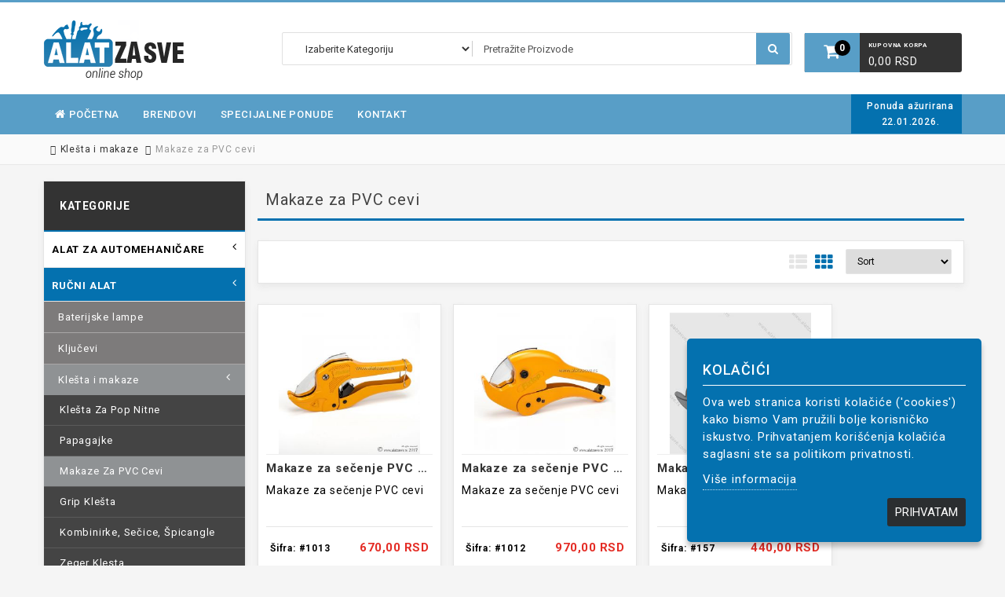

--- FILE ---
content_type: text/html; charset=UTF-8
request_url: https://alatzasve.rs/klesta-i-makaze/makaze-za-pvc-cevi
body_size: 12753
content:
<!DOCTYPE html>
<html lang="sr-Latn">
<head>
    <meta charset="UTF-8">
    <meta name="viewport" content="width=device-width, initial-scale=1">
    <meta name="csrf-param" content="_csrf-frontend">
    <meta name="csrf-token" content="Q0xfOG0tZGsrHhR9G3oMBRMGLkg7ACoYGRwlVRQZVlwWIwBZK2NcNA==">
    <title>Makaze za PVC cevi | Alat za sve shop</title>
    <link href="//code.ionicframework.com/ionicons/2.0.1/css/ionicons.min.css" rel="stylesheet" type="text/css"/>
    <link href="https://maxcdn.bootstrapcdn.com/font-awesome/4.7.0/css/font-awesome.min.css" rel="stylesheet"
          type="text/css"/>
    <meta name="google-site-verification" content="VuZx7uFWgCeFJKTwvoHTEf7t48kB-6faP5S4OiDYEE4"/>
    <meta name="facebook-domain-verification" content="cllojfuetwoki8lzfgf1s2khulixtu" />
        <script>
        var cartAdd = 'https://alatzasve.rs/korpa/dodaj';
        var cartRemove = 'https://alatzasve.rs/korpa/obrisi';
        var cartUpdate = 'https://alatzasve.rs/korpa/izmeni';
    </script>
    <meta name="description" content="Makaze za PVC cevi u Alat za sve shop">
<meta name="keywords" content="Makaze za PVC cevi">
<meta name="og:description" content="Makaze za PVC cevi u Alat za sve shop">
<meta name="og:title" content="Makaze za PVC cevi  | Alat za sve shop">
<meta name="og:image" content="https://alatzasve.rs/image/default.png">
<meta name="og:url" content="https://alatzasve.rs/category/view?slug=makaze-za-pvc-cevi">
<link type="image/png" href="/image/fav.png" rel="icon">
<link href="/css/all-9b572d0d3f40c69692884115001a0ee7.css" rel="stylesheet">    <!-- Facebook Pixel Code -->
    <script>
        !function (f, b, e, v, n, t, s) {
            if (f.fbq) return;
            n = f.fbq = function () {
                n.callMethod ?
                    n.callMethod.apply(n, arguments) : n.queue.push(arguments)
            };
            if (!f._fbq) f._fbq = n;
            n.push = n;
            n.loaded = !0;
            n.version = '2.0';
            n.queue = [];
            t = b.createElement(e);
            t.async = !0;
            t.src = v;
            s = b.getElementsByTagName(e)[0];
            s.parentNode.insertBefore(t, s)
        }(window, document, 'script',
            'https://connect.facebook.net/en_US/fbevents.js');
        fbq('init', '1631267237183199');
        fbq('track', 'PageView');
    </script>
    <noscript><img height="1" width="1" style="display:none"
                   src="https://www.facebook.com/tr?id=1631267237183199&ev=PageView&noscript=1"
        /></noscript>
    <!-- End Facebook Pixel Code -->
    <!-- Google tag (gtag.js) -->
<script async src="https://www.googletagmanager.com/gtag/js?id=G-1G99ZK3YHL"></script>
<script>
  window.dataLayer = window.dataLayer || [];
  function gtag(){dataLayer.push(arguments);}
  gtag('js', new Date());

  gtag('config', 'G-1G99ZK3YHL');
</script>
</head>
<body class="layout-3 left-col category-view"
      cz-shortcut-listen="true">
<div id="fb-root"></div>
<script>(function (d, s, id) {
        var js, fjs = d.getElementsByTagName(s)[0];
        if (d.getElementById(id)) return;
        js = d.createElement(s);
        js.id = id;
        js.src = "//connect.facebook.net/en_US/sdk.js#xfbml=1&version=v2.9&appId=163699037497024";
        fjs.parentNode.insertBefore(js, fjs);
    }(document, 'script', 'facebook-jssdk'));</script>

<div class="container-inner">
    <div class="header-container">
        <header>
    <div class="container">
        <div class="row">
            <div class="header-main">
                <div class="header-left">
                    <div class="col-sm-4 header-logo">
                        <div id="logo">
                            <a href="/" title="Alat za sve shop">
                                <img
                                    src="/image/logo-new-4.png"
                                    title="Alat za sve shop"
                                    alt="Alat za sve shop"
                                    class="img-responsive" width="150px" />
                            </a>
                        </div>
                    </div>
                </div>

                <div class="header-right hidden-print">
                    <div class="head-right-bottom col-sm-3 last">
                        <div id="cart-pjax" class="mini-cart" data-pjax-container="" data-pjax-push-state data-pjax-timeout="1000">    <div class="basket headertopright" id="cart">
        <span id="cart-total-qty" class="cart-total blocked small">0</span>        <a href="https://alatzasve.rs/korpa" data-pjax="0"><span class="blocked cart-text">Kupovna korpa</span> <span id="cart-total" class="cart-total blocked small">0,00 RSD</span></a>    </div>
</div>                    </div>
                    <div class="head-right-top col-sm-9">
                        <form id="searchForm" action="https://alatzasve.rs/pretraga" method="get" role="form">    <div class="header-search">
        <div id="search" class="input-group">
            <div class="col-sm-3 sort">
                <div class="form-group field-searchmodel-category">

<select id="searchmodel-category" class="form-control" name="SearchModel[category]">
<option value="">Izaberite kategoriju</option>
<option value="12"> Alat za automehaničare</option>
<option value="21">- Baterijske lampe</option>
<option value="19">- Nasadni ključevi gedore</option>
<option value="46">-- 1/4</option>
<option value="47">-- 3/8</option>
<option value="48">-- 1/2</option>
<option value="49">-- 3/4</option>
<option value="50">-- 1</option>
<option value="51">-- Torx</option>
<option value="52">-- Imbus</option>
<option value="53">-- Produžeci, adapteri, nastavci</option>
<option value="54">-- Račne, Poluge</option>
<option value="55">-- Setovi</option>
<option value="27">- Klešta za automehaničare</option>
<option value="13">- Ključevi</option>
<option value="20">- Moment ključevi</option>
<option value="22">- Ključevi za skidanje uljnih filtera</option>
<option value="175">- Alat za autolimare</option>
<option value="23">- Radapcigeri</option>
<option value="24">- Alati za štelovanje</option>
<option value="25">- Alat za skidanje točkova</option>
<option value="26">- Dizalice</option>
<option value="28">- Šelne za karike</option>
<option value="29">- Pumpe za pretakanje</option>
<option value="30">- Specijalni alati</option>
<option value="174"> Alat za keramičare</option>
<option value="41"> Alat za poliranje</option>
<option value="131">- Paste za poliranje</option>
<option value="132">- Pribor</option>
<option value="43"> Baštenski alat</option>
<option value="128">- Sekire</option>
<option value="129">- Makaze za rezanje</option>
<option value="130">- Pištolj za prskanje i zalivanje</option>
<option value="33"> Baterijske lampe i rasveta</option>
<option value="39"> Električni alat</option>
<option value="169">- Brusilice</option>
<option value="143">- Pištolji za topljenje plastike</option>
<option value="144">- Pegle za spajanje PVC cevi</option>
<option value="145">- Lemilice</option>
<option value="146">- Probne lampe, Ispitivači</option>
<option value="147">- Inverteri napona</option>
<option value="150">- Alat za zavarivanje</option>
<option value="151">- Pumpe za pretakanje</option>
<option value="42"> HTZ oprema</option>
<option value="44"> Kutije za alat</option>
<option value="35"> Merni alat</option>
<option value="99">- Šubleri pomična merila</option>
<option value="100">- Mikrometri</option>
<option value="101">- Uglomeri</option>
<option value="102">- Merni satovi komparateri</option>
<option value="103">- Vage</option>
<option value="104">- Multimetri</option>
<option value="105">- Termometri</option>
<option value="106">- Libele</option>
<option value="107">- Metrovi</option>
<option value="168">- Lenjiri</option>
<option value="45"> Ostali alati</option>
<option value="38"> Pneumatski alat</option>
<option value="133">- Pištolji za odvrtanje / zavrtanje</option>
<option value="134">- Pneumatske račne</option>
<option value="176">- Dizalice</option>
<option value="135">- Pištolji za farbanje</option>
<option value="137">- Pištolji za izduvavanje i naduvavanje</option>
<option value="138">- Pneumatska creva</option>
<option value="140">- Pneumatske šlajferice</option>
<option value="170">- Pneumatske heftalice</option>
<option value="141">- Pneumatske čeone brusilice (bijaks)</option>
<option value="139">- Brze spojke za vazduh</option>
<option value="136">- Pištolji za pop nitne</option>
<option value="142">- Setovi</option>
<option value="34"> Pribor za električni alat</option>
<option value="81">- Burgije i glodala za metal</option>
<option value="82">- Burgije za beton</option>
<option value="83">- Burgije za drvo</option>
<option value="84">- Krune za bušenje</option>
<option value="92">-- Krune za bušenje metala</option>
<option value="93">-- Krune za bušenje drveta</option>
<option value="163">-- Krune za bušenje keramičkih pločica</option>
<option value="173">- Rezne i brusne ploče za metal, drvo, plastiku, kamen</option>
<option value="85">- Stezne glave, futere</option>
<option value="86">- Listovi testera</option>
<option value="94">-- Za metal</option>
<option value="95">-- Za drvo</option>
<option value="87">- Pribor za čeone bušilice (bijaks)</option>
<option value="88">- Pribor za udarne bušilice</option>
<option value="96">-- SDS-Plus</option>
<option value="97">-- SDS-Max</option>
<option value="98">-- Krune za bušenje betona</option>
<option value="89">- Nastavci i bitovi za šrafljenje</option>
<option value="90">- Dijamantske ploče za sečenje</option>
<option value="91">- Tocila</option>
<option value="36"> Rezni alat</option>
<option value="108">- Burgije i glodala</option>
<option value="109">- Krune za bušenje metala</option>
<option value="110">- Zabušivači</option>
<option value="111">- Listovi testera</option>
<option value="112">- Rezne i brusne ploče</option>
<option value="113">- Tocila</option>
<option value="114">- Stezne glave, futere</option>
<option value="115">- Ureznice</option>
<option value="117">-- Ručne</option>
<option value="118">-- Mašinske</option>
<option value="119">-- Setovi</option>
<option value="120">-- Okretači za ureznice</option>
<option value="116">- Nareznice</option>
<option value="32"> Ručni alat</option>
<option value="59">- Baterijske lampe</option>
<option value="60">- Ključevi</option>
<option value="61">- Klešta i makaze</option>
<option value="154">-- Klešta za pop nitne</option>
<option value="167">-- Papagajke</option>
<option value="155">-- Makaze za PVC cevi</option>
<option value="157">-- Grip klešta</option>
<option value="158">-- Kombinirke, sečice, špicangle</option>
<option value="159">-- Zeger klesta</option>
<option value="160">-- Klešta za krimpovanje i blankerice</option>
<option value="161">-- Klešta za razmetanje zubaca testere</option>
<option value="162">-- Makaze za lim</option>
<option value="171">-- Makaze za armaturu</option>
<option value="62">- Šrafcigeri</option>
<option value="63">- Nasadni ključevi gedore</option>
<option value="64">- Torx ključevi</option>
<option value="65">- Imbus ključevi</option>
<option value="66">- Moment ključevi</option>
<option value="67">- Turpije, frezere</option>
<option value="68">- Probojci, zumbe</option>
<option value="69">- Brojevi i slova za kucanje</option>
<option value="70">- Stege</option>
<option value="71">- Alat za probijanje lima</option>
<option value="72">- Izvijači zalomljenih šrafova</option>
<option value="73">- Alati za podmazivanje i punjenje</option>
<option value="74">- Gasni breneri</option>
<option value="75">- Ručne testere</option>
<option value="76">- Skalpeli i noževi</option>
<option value="77">- Pumpe za pretakanje</option>
<option value="78">- Heftalice</option>
<option value="164">- Dizalice</option>
<option value="79">- Radapcigeri</option>
<option value="80">- Čekići</option>
<option value="37"> Stolarski alat</option>
<option value="172">- Nastavci i bitovi za šrafljenje</option>
<option value="165">- Listove kružnih testera</option>
<option value="121">- Testere</option>
<option value="122">- Stege</option>
<option value="123">- Burgije</option>
<option value="124">- Glodala</option>
<option value="125">- Noževi</option>
<option value="126">- Heftalice</option>
<option value="127">- Dleta</option>
<option value="31"> Tehnička i auto hemija Mannol</option>
<option value="56">- Aditivi, maziva</option>
<option value="57">- Lepkovi, epoksidi, silikone</option>
<option value="58">- Sprejevi</option>
</select>


</div>            </div>
            <div id="searchbox">
                <div class="form-group field-searchmodel-query">

<input type="text" id="searchmodel-query" class="form-control input-lg search-autocomplete ui-autocomplete-input" name="SearchModel[query]" placeholder="Pretražite proizvode">


</div>                <span class="input-group-btn">
                    <button type="submit" class="btn btn-default btn-lg"><i class="fa fa-search"></i></button>                </span>
            </div>

        </div>
    </div>
</form>
                    </div>

                </div>
            </div>
            <div class="clearfix"></div>
        </div>
    </div>
</header>        <nav class="nav-container hidden-print" role="navigation">
            <div class="nav-inner container">
                <!-- ======= Menu Code START ========= -->
                <div class="mobile-cat-ham">
                    <i class="fa fa-bars" aria-hidden="true"></i>
                    <span>Kategorije</span>
                </div>
                <div class="mobile-only menu-mobile-ham">
    <ul id="nav-one" class="dropmenu"><li class="top_level dropdown"><a href="https://alatzasve.rs/alat-za-automehanicare"> <span>Alat za automehaničare</span> <span class="pull-right-container"><i class="fa fa-angle-left pull-right"></i></span></a>
 <div class="dropdown-menu megamenu column1"><div class="dropdown-inner"><ul class='list-unstyled childs_1'>
<li><a href="https://alatzasve.rs/alat-za-automehanicare/baterijske-lampe"> <span>Baterijske lampe</span></a></li>
<li class="top_level dropdown"><a href="https://alatzasve.rs/alat-za-automehanicare/nasadni-kljucevi-gedore"> <span>Nasadni ključevi gedore</span> <span class="pull-right-container"><i class="fa fa-angle-left pull-right"></i></span></a>
 <div class="dropdown-menu megamenu column1"><div class="dropdown-inner"><ul class='list-unstyled childs_1'>
<li><a href="https://alatzasve.rs/nasadni-kljucevi-gedore/14"> <span>1/4</span></a></li>
<li><a href="https://alatzasve.rs/nasadni-kljucevi-gedore/38"> <span>3/8</span></a></li>
<li><a href="https://alatzasve.rs/nasadni-kljucevi-gedore/12"> <span>1/2</span></a></li>
<li><a href="https://alatzasve.rs/nasadni-kljucevi-gedore/34"> <span>3/4</span></a></li>
<li><a href="https://alatzasve.rs/nasadni-kljucevi-gedore/1"> <span>1</span></a></li>
<li><a href="https://alatzasve.rs/nasadni-kljucevi-gedore/torx"> <span>Torx</span></a></li>
<li><a href="https://alatzasve.rs/nasadni-kljucevi-gedore/imbus"> <span>Imbus</span></a></li>
<li><a href="https://alatzasve.rs/nasadni-kljucevi-gedore/produzeci-adapteri-nastavci"> <span>Produžeci, adapteri, nastavci</span></a></li>
<li><a href="https://alatzasve.rs/nasadni-kljucevi-gedore/racne-poluge"> <span>Račne, Poluge</span></a></li>
<li><a href="https://alatzasve.rs/nasadni-kljucevi-gedore/nasadni-kljucevi-setovi"> <span>Setovi</span></a></li>
</ul></div></div>
</li>
<li><a href="https://alatzasve.rs/alat-za-automehanicare/klesta-za-automehanicare"> <span>Klešta za automehaničare</span></a></li>
<li><a href="https://alatzasve.rs/alat-za-automehanicare/kljucevi"> <span>Ključevi</span></a></li>
<li><a href="https://alatzasve.rs/alat-za-automehanicare/moment-kljucevi"> <span>Moment ključevi</span></a></li>
<li><a href="https://alatzasve.rs/alat-za-automehanicare/kljuc-za-skidanje-uljnih-filtera"> <span>Ključevi za skidanje uljnih filtera</span></a></li>
<li><a href="https://alatzasve.rs/alat-za-automehanicare/alat-za-autolimare"> <span>Alat za autolimare</span></a></li>
<li><a href="https://alatzasve.rs/alat-za-automehanicare/radapcigeri"> <span>Radapcigeri</span></a></li>
<li><a href="https://alatzasve.rs/alat-za-automehanicare/alati-za-stelovanje"> <span>Alati za štelovanje</span></a></li>
<li><a href="https://alatzasve.rs/alat-za-automehanicare/alat-za-skidanje-tockova"> <span>Alat za skidanje točkova</span></a></li>
<li><a href="https://alatzasve.rs/alat-za-automehanicare/dizalice"> <span>Dizalice</span></a></li>
<li><a href="https://alatzasve.rs/alat-za-automehanicare/selne-za-karike"> <span>Šelne za karike</span></a></li>
<li><a href="https://alatzasve.rs/alat-za-automehanicare/pumpe-za-pretakanje-2"> <span>Pumpe za pretakanje</span></a></li>
<li><a href="https://alatzasve.rs/alat-za-automehanicare/specijalni-alati"> <span>Specijalni alati</span></a></li>
</ul></div></div>
</li>
<li class="top_level dropdown active"><a href="https://alatzasve.rs/rucni-alat"> <span>Ručni alat</span> <span class="pull-right-container"><i class="fa fa-angle-left pull-right"></i></span></a>
 <div class="dropdown-menu megamenu column1"><div class="dropdown-inner"><ul class='list-unstyled childs_1'>
<li><a href="https://alatzasve.rs/rucni-alat/baterijske-lampe-2"> <span>Baterijske lampe</span></a></li>
<li><a href="https://alatzasve.rs/rucni-alat/kljucevi"> <span>Ključevi</span></a></li>
<li class="top_level dropdown active"><a href="https://alatzasve.rs/rucni-alat/klesta-i-makaze"> <span>Klešta i makaze</span> <span class="pull-right-container"><i class="fa fa-angle-left pull-right"></i></span></a>
 <div class="dropdown-menu megamenu column1"><div class="dropdown-inner"><ul class='list-unstyled childs_1'>
<li><a href="https://alatzasve.rs/klesta-i-makaze/klesta-za-pop-nitne"> <span>Klešta za pop nitne</span></a></li>
<li><a href="https://alatzasve.rs/klesta-i-makaze/papagajke-2"> <span>Papagajke</span></a></li>
<li class="active"><a href="https://alatzasve.rs/klesta-i-makaze/makaze-za-pvc-cevi"> <span>Makaze za PVC cevi</span></a></li>
<li><a href="https://alatzasve.rs/klesta-i-makaze/grip-klesta"> <span>Grip klešta</span></a></li>
<li><a href="https://alatzasve.rs/klesta-i-makaze/kombinirke-secice-spicangle"> <span>Kombinirke, sečice, špicangle</span></a></li>
<li><a href="https://alatzasve.rs/klesta-i-makaze/zeger-klesta"> <span>Zeger klesta</span></a></li>
<li><a href="https://alatzasve.rs/klesta-i-makaze/klesta-za-krimpovanje-i-blankerice"> <span>Klešta za krimpovanje i blankerice</span></a></li>
<li><a href="https://alatzasve.rs/klesta-i-makaze/klesta-za-razmetanje-zubaca-testere"> <span>Klešta za razmetanje zubaca testere</span></a></li>
<li><a href="https://alatzasve.rs/klesta-i-makaze/makaze-za-lim"> <span>Makaze za lim</span></a></li>
<li><a href="https://alatzasve.rs/klesta-i-makaze/makaze-za-armaturu"> <span>Makaze za armaturu</span></a></li>
</ul></div></div>
</li>
<li><a href="https://alatzasve.rs/rucni-alat/srafcigeri"> <span>Šrafcigeri</span></a></li>
<li><a href="https://alatzasve.rs/rucni-alat/nasadni-kljucevi-gedore-2"> <span>Nasadni ključevi gedore</span></a></li>
<li><a href="https://alatzasve.rs/rucni-alat/torx-kljucevi"> <span>Torx ključevi</span></a></li>
<li><a href="https://alatzasve.rs/rucni-alat/imbus-kljucevi"> <span>Imbus ključevi</span></a></li>
<li><a href="https://alatzasve.rs/rucni-alat/moment-kljucevi"> <span>Moment ključevi</span></a></li>
<li><a href="https://alatzasve.rs/rucni-alat/turpije-frezere"> <span>Turpije, frezere</span></a></li>
<li><a href="https://alatzasve.rs/rucni-alat/probojci-zumbe"> <span>Probojci, zumbe</span></a></li>
<li><a href="https://alatzasve.rs/rucni-alat/brojevi-i-slova-za-kucanje"> <span>Brojevi i slova za kucanje</span></a></li>
<li><a href="https://alatzasve.rs/rucni-alat/stege"> <span>Stege</span></a></li>
<li><a href="https://alatzasve.rs/rucni-alat/alat-za-probijanje-lima"> <span>Alat za probijanje lima</span></a></li>
<li><a href="https://alatzasve.rs/rucni-alat/izvijaci-zalomljenih-srafova"> <span>Izvijači zalomljenih šrafova</span></a></li>
<li><a href="https://alatzasve.rs/rucni-alat/alati-za-podmazivanje-i-punjenje"> <span>Alati za podmazivanje i punjenje</span></a></li>
<li><a href="https://alatzasve.rs/rucni-alat/gasni-breneri"> <span>Gasni breneri</span></a></li>
<li><a href="https://alatzasve.rs/rucni-alat/rucne-testere"> <span>Ručne testere</span></a></li>
<li><a href="https://alatzasve.rs/rucni-alat/skalpeli-i-nozevi"> <span>Skalpeli i noževi</span></a></li>
<li><a href="https://alatzasve.rs/rucni-alat/pumpe-za-pretakanje"> <span>Pumpe za pretakanje</span></a></li>
<li><a href="https://alatzasve.rs/rucni-alat/heftalice"> <span>Heftalice</span></a></li>
<li><a href="https://alatzasve.rs/rucni-alat/dizalice-2"> <span>Dizalice</span></a></li>
<li><a href="https://alatzasve.rs/rucni-alat/radapcigeri-2"> <span>Radapcigeri</span></a></li>
<li><a href="https://alatzasve.rs/rucni-alat/cekici"> <span>Čekići</span></a></li>
</ul></div></div>
</li>
<li><a href="https://alatzasve.rs/baterijske-lampe-i-rasveta"> <span>Baterijske lampe i rasveta</span></a></li>
<li class="top_level dropdown"><a href="https://alatzasve.rs/pribor-za-elektricni-alat"> <span>Pribor za električni alat</span> <span class="pull-right-container"><i class="fa fa-angle-left pull-right"></i></span></a>
 <div class="dropdown-menu megamenu column1"><div class="dropdown-inner"><ul class='list-unstyled childs_1'>
<li><a href="https://alatzasve.rs/pribor-za-elektricni-alat/burgije-i-glodala-za-metal"> <span>Burgije i glodala za metal</span></a></li>
<li><a href="https://alatzasve.rs/pribor-za-elektricni-alat/burgije-za-beton"> <span>Burgije za beton</span></a></li>
<li><a href="https://alatzasve.rs/pribor-za-elektricni-alat/burgije-za-drvo"> <span>Burgije za drvo</span></a></li>
<li class="top_level dropdown"><a href="https://alatzasve.rs/pribor-za-elektricni-alat/krune-za-busenje"> <span>Krune za bušenje</span> <span class="pull-right-container"><i class="fa fa-angle-left pull-right"></i></span></a>
 <div class="dropdown-menu megamenu column1"><div class="dropdown-inner"><ul class='list-unstyled childs_1'>
<li><a href="https://alatzasve.rs/krune-za-busenje/krune-za-busenje-metala"> <span>Krune za bušenje metala</span></a></li>
<li><a href="https://alatzasve.rs/krune-za-busenje/krune-za-busenje-drveta"> <span>Krune za bušenje drveta</span></a></li>
<li><a href="https://alatzasve.rs/krune-za-busenje/krune-za-busenje-keramickih-plocica"> <span>Krune za bušenje keramičkih pločica</span></a></li>
</ul></div></div>
</li>
<li><a href="https://alatzasve.rs/pribor-za-elektricni-alat/rezne-i-brusne-ploce-za-metal-drvo-plastiku-kamen"> <span>Rezne i brusne ploče za metal, drvo, plastiku, kamen</span></a></li>
<li><a href="https://alatzasve.rs/pribor-za-elektricni-alat/stezne-glave-futere"> <span>Stezne glave, futere</span></a></li>
<li class="top_level dropdown"><a href="https://alatzasve.rs/pribor-za-elektricni-alat/listovi-testera"> <span>Listovi testera</span> <span class="pull-right-container"><i class="fa fa-angle-left pull-right"></i></span></a>
 <div class="dropdown-menu megamenu column1"><div class="dropdown-inner"><ul class='list-unstyled childs_1'>
<li><a href="https://alatzasve.rs/listovi-testera/za-metal"> <span>Za metal</span></a></li>
<li><a href="https://alatzasve.rs/listovi-testera/za-drvo"> <span>Za drvo</span></a></li>
</ul></div></div>
</li>
<li><a href="https://alatzasve.rs/pribor-za-elektricni-alat/pribor-za-ceone-busilice-bijaks"> <span>Pribor za čeone bušilice (bijaks)</span></a></li>
<li class="top_level dropdown"><a href="https://alatzasve.rs/pribor-za-elektricni-alat/pribor-za-udarne-busilice"> <span>Pribor za udarne bušilice</span> <span class="pull-right-container"><i class="fa fa-angle-left pull-right"></i></span></a>
 <div class="dropdown-menu megamenu column1"><div class="dropdown-inner"><ul class='list-unstyled childs_1'>
<li><a href="https://alatzasve.rs/pribor-za-udarne-busilice/sds-plus"> <span>SDS-Plus</span></a></li>
<li><a href="https://alatzasve.rs/pribor-za-udarne-busilice/sds-max"> <span>SDS-Max</span></a></li>
<li><a href="https://alatzasve.rs/pribor-za-udarne-busilice/krune-za-busenje-betona"> <span>Krune za bušenje betona</span></a></li>
</ul></div></div>
</li>
<li><a href="https://alatzasve.rs/pribor-za-elektricni-alat/nastavci-i-bitovi-za-srafljenje"> <span>Nastavci i bitovi za šrafljenje</span></a></li>
<li><a href="https://alatzasve.rs/pribor-za-elektricni-alat/dijamantske-ploce-za-secenje"> <span>Dijamantske ploče za sečenje</span></a></li>
<li><a href="https://alatzasve.rs/pribor-za-elektricni-alat/tocila"> <span>Tocila</span></a></li>
</ul></div></div>
</li>
<li class="top_level dropdown"><a href="https://alatzasve.rs/rezni-alat"> <span>Rezni alat</span> <span class="pull-right-container"><i class="fa fa-angle-left pull-right"></i></span></a>
 <div class="dropdown-menu megamenu column1"><div class="dropdown-inner"><ul class='list-unstyled childs_1'>
<li><a href="https://alatzasve.rs/rezni-alat/burgije-i-glodala"> <span>Burgije i glodala</span></a></li>
<li><a href="https://alatzasve.rs/rezni-alat/krune-za-busenje-metala"> <span>Krune za bušenje metala</span></a></li>
<li><a href="https://alatzasve.rs/rezni-alat/zabusivaci"> <span>Zabušivači</span></a></li>
<li><a href="https://alatzasve.rs/rezni-alat/listovi-testera"> <span>Listovi testera</span></a></li>
<li><a href="https://alatzasve.rs/rezni-alat/rezne-i-brusne-ploce"> <span>Rezne i brusne ploče</span></a></li>
<li><a href="https://alatzasve.rs/rezni-alat/tocila"> <span>Tocila</span></a></li>
<li><a href="https://alatzasve.rs/rezni-alat/stezne-glave-futere"> <span>Stezne glave, futere</span></a></li>
<li class="top_level dropdown"><a href="https://alatzasve.rs/rezni-alat/ureznice"> <span>Ureznice</span> <span class="pull-right-container"><i class="fa fa-angle-left pull-right"></i></span></a>
 <div class="dropdown-menu megamenu column1"><div class="dropdown-inner"><ul class='list-unstyled childs_1'>
<li><a href="https://alatzasve.rs/ureznice/rucne"> <span>Ručne</span></a></li>
<li><a href="https://alatzasve.rs/ureznice/masinske"> <span>Mašinske</span></a></li>
<li><a href="https://alatzasve.rs/ureznice/rezni-alat-setovi"> <span>Setovi</span></a></li>
<li><a href="https://alatzasve.rs/ureznice/okretaci-za-ureznice"> <span>Okretači za ureznice</span></a></li>
</ul></div></div>
</li>
<li><a href="https://alatzasve.rs/rezni-alat/nareznice"> <span>Nareznice</span></a></li>
</ul></div></div>
</li>
<li class="top_level dropdown"><a href="https://alatzasve.rs/merni-alat"> <span>Merni alat</span> <span class="pull-right-container"><i class="fa fa-angle-left pull-right"></i></span></a>
 <div class="dropdown-menu megamenu column1"><div class="dropdown-inner"><ul class='list-unstyled childs_1'>
<li><a href="https://alatzasve.rs/merni-alat/subleri-pomicna-merila"> <span>Šubleri pomična merila</span></a></li>
<li><a href="https://alatzasve.rs/merni-alat/mikrometri"> <span>Mikrometri</span></a></li>
<li><a href="https://alatzasve.rs/merni-alat/uglomeri"> <span>Uglomeri</span></a></li>
<li><a href="https://alatzasve.rs/merni-alat/merni-satovi-komparateri"> <span>Merni satovi komparateri</span></a></li>
<li><a href="https://alatzasve.rs/merni-alat/vage"> <span>Vage</span></a></li>
<li><a href="https://alatzasve.rs/merni-alat/multimetri"> <span>Multimetri</span></a></li>
<li><a href="https://alatzasve.rs/merni-alat/termometri"> <span>Termometri</span></a></li>
<li><a href="https://alatzasve.rs/merni-alat/libele"> <span>Libele</span></a></li>
<li><a href="https://alatzasve.rs/merni-alat/metrovi"> <span>Metrovi</span></a></li>
<li><a href="https://alatzasve.rs/merni-alat/lenjiri"> <span>Lenjiri</span></a></li>
</ul></div></div>
</li>
<li class="top_level dropdown"><a href="https://alatzasve.rs/stolarski-alat"> <span>Stolarski alat</span> <span class="pull-right-container"><i class="fa fa-angle-left pull-right"></i></span></a>
 <div class="dropdown-menu megamenu column1"><div class="dropdown-inner"><ul class='list-unstyled childs_1'>
<li><a href="https://alatzasve.rs/stolarski-alat/nastavci-i-bitovi-za-srafljenje-2"> <span>Nastavci i bitovi za šrafljenje</span></a></li>
<li><a href="https://alatzasve.rs/stolarski-alat/listove-kruznih-testera"> <span>Listove kružnih testera</span></a></li>
<li><a href="https://alatzasve.rs/stolarski-alat/testere"> <span>Testere</span></a></li>
<li><a href="https://alatzasve.rs/stolarski-alat/stege"> <span>Stege</span></a></li>
<li><a href="https://alatzasve.rs/stolarski-alat/burgije"> <span>Burgije</span></a></li>
<li><a href="https://alatzasve.rs/stolarski-alat/glodala"> <span>Glodala</span></a></li>
<li><a href="https://alatzasve.rs/stolarski-alat/nozevi"> <span>Noževi</span></a></li>
<li><a href="https://alatzasve.rs/stolarski-alat/heftalice-1"> <span>Heftalice</span></a></li>
<li><a href="https://alatzasve.rs/stolarski-alat/dleta"> <span>Dleta</span></a></li>
</ul></div></div>
</li>
<li><a href="https://alatzasve.rs/alat-za-keramicare"> <span>Alat za keramičare</span></a></li>
<li class="top_level dropdown"><a href="https://alatzasve.rs/pneumatski-alat"> <span>Pneumatski alat</span> <span class="pull-right-container"><i class="fa fa-angle-left pull-right"></i></span></a>
 <div class="dropdown-menu megamenu column1"><div class="dropdown-inner"><ul class='list-unstyled childs_1'>
<li><a href="https://alatzasve.rs/pneumatski-alat/pistolji-za-odvrtanje-zavrtanje"> <span>Pištolji za odvrtanje / zavrtanje</span></a></li>
<li><a href="https://alatzasve.rs/pneumatski-alat/pneumatske-racne"> <span>Pneumatske račne</span></a></li>
<li><a href="https://alatzasve.rs/pneumatski-alat/dizalice-3"> <span>Dizalice</span></a></li>
<li><a href="https://alatzasve.rs/pneumatski-alat/pistolji-za-farbanje"> <span>Pištolji za farbanje</span></a></li>
<li><a href="https://alatzasve.rs/pneumatski-alat/pistolji-za-izduvavanje-i-naduvavanje"> <span>Pištolji za izduvavanje i naduvavanje</span></a></li>
<li><a href="https://alatzasve.rs/pneumatski-alat/pneumatska-creva"> <span>Pneumatska creva</span></a></li>
<li><a href="https://alatzasve.rs/pneumatski-alat/pneumatske-slajferice"> <span>Pneumatske šlajferice</span></a></li>
<li><a href="https://alatzasve.rs/pneumatski-alat/pneumatske-heftalice"> <span>Pneumatske heftalice</span></a></li>
<li><a href="https://alatzasve.rs/pneumatski-alat/pneumatske-ceone-brusilice-bijaks"> <span>Pneumatske čeone brusilice (bijaks)</span></a></li>
<li><a href="https://alatzasve.rs/pneumatski-alat/brze-spojke-za-vazduh"> <span>Brze spojke za vazduh</span></a></li>
<li><a href="https://alatzasve.rs/pneumatski-alat/pistolji-za-pop-nitne"> <span>Pištolji za pop nitne</span></a></li>
<li><a href="https://alatzasve.rs/pneumatski-alat/setovi"> <span>Setovi</span></a></li>
</ul></div></div>
</li>
<li class="top_level dropdown"><a href="https://alatzasve.rs/alat-za-poliranje"> <span>Alat za poliranje</span> <span class="pull-right-container"><i class="fa fa-angle-left pull-right"></i></span></a>
 <div class="dropdown-menu megamenu column1"><div class="dropdown-inner"><ul class='list-unstyled childs_1'>
<li><a href="https://alatzasve.rs/alat-za-poliranje/paste-za-poliranje"> <span>Paste za poliranje</span></a></li>
<li><a href="https://alatzasve.rs/alat-za-poliranje/pribor"> <span>Pribor</span></a></li>
</ul></div></div>
</li>
<li><a href="https://alatzasve.rs/htz-oprema"> <span>HTZ oprema</span></a></li>
<li class="top_level dropdown"><a href="https://alatzasve.rs/bastenski-alat"> <span>Baštenski alat</span> <span class="pull-right-container"><i class="fa fa-angle-left pull-right"></i></span></a>
 <div class="dropdown-menu megamenu column1"><div class="dropdown-inner"><ul class='list-unstyled childs_1'>
<li><a href="https://alatzasve.rs/bastenski-alat/sekire"> <span>Sekire</span></a></li>
<li><a href="https://alatzasve.rs/bastenski-alat/makaze-za-rezanje"> <span>Makaze za rezanje</span></a></li>
<li><a href="https://alatzasve.rs/bastenski-alat/pistolj-za-prskanje-i-zalivanje"> <span>Pištolj za prskanje i zalivanje</span></a></li>
</ul></div></div>
</li>
<li><a href="https://alatzasve.rs/kutije-za-alat"> <span>Kutije za alat</span></a></li>
<li class="top_level dropdown"><a href="https://alatzasve.rs/elektricni-alat"> <span>Električni alat</span> <span class="pull-right-container"><i class="fa fa-angle-left pull-right"></i></span></a>
 <div class="dropdown-menu megamenu column1"><div class="dropdown-inner"><ul class='list-unstyled childs_1'>
<li><a href="https://alatzasve.rs/elektricni-alat/brusilice"> <span>Brusilice</span></a></li>
<li><a href="https://alatzasve.rs/elektricni-alat/pistolji-za-topljenje-plastike"> <span>Pištolji za topljenje plastike</span></a></li>
<li><a href="https://alatzasve.rs/elektricni-alat/pegle-za-spajanje-pvc-cevi"> <span>Pegle za spajanje PVC cevi</span></a></li>
<li><a href="https://alatzasve.rs/elektricni-alat/lemilice"> <span>Lemilice</span></a></li>
<li><a href="https://alatzasve.rs/elektricni-alat/probne-lampe-ispitivaci"> <span>Probne lampe, Ispitivači</span></a></li>
<li><a href="https://alatzasve.rs/elektricni-alat/inverteri-napona"> <span>Inverteri napona</span></a></li>
<li><a href="https://alatzasve.rs/elektricni-alat/alat-za-zavarivanje"> <span>Alat za zavarivanje</span></a></li>
<li><a href="https://alatzasve.rs/elektricni-alat/pumpe-za-pretakanje"> <span>Pumpe za pretakanje</span></a></li>
</ul></div></div>
</li>
<li class="top_level dropdown"><a href="https://alatzasve.rs/tehnicka-i-auto-hemija-mannol"> <span>Tehnička i auto hemija Mannol</span> <span class="pull-right-container"><i class="fa fa-angle-left pull-right"></i></span></a>
 <div class="dropdown-menu megamenu column1"><div class="dropdown-inner"><ul class='list-unstyled childs_1'>
<li><a href="https://alatzasve.rs/tehnicka-i-auto-hemija-mannol/aditivi-maziva"> <span>Aditivi, maziva</span></a></li>
<li><a href="https://alatzasve.rs/tehnicka-i-auto-hemija-mannol/lepkovi-epoksidi-silikone"> <span>Lepkovi, epoksidi, silikone</span></a></li>
<li><a href="https://alatzasve.rs/tehnicka-i-auto-hemija-mannol/sprejevi"> <span>Sprejevi</span></a></li>
</ul></div></div>
</li>
<li><a href="https://alatzasve.rs/ostali-alati"> <span>Ostali alati</span></a></li></ul></div>                <div class="menu">
                    <ul class="static_links"><li class="head-links"><a href="https://alatzasve.rs/"><i class="fa fa-home"></i> Početna</a></li>
<li class="head-links"><a href="https://alatzasve.rs/brendovi">Brendovi</a></li>
<li class="head-links"><a href="https://alatzasve.rs/specijalne-ponude">Specijalne ponude</a></li>
<li class="head-links"><a href="https://alatzasve.rs/kontakt">Kontakt</a></li></ul>                    <div class="last-modified-wrap">
                        <span class="ion ion-clock"></span>
                        <div>Ponuda ažurirana<br/> <span class="last-modified">
    22.01.2026.</span></div>
                    </div>
                </div>
                <div id="cart-mobile-pjax" data-pjax-container="" data-pjax-push-state data-pjax-timeout="1000">    <div class="basket headertopright" id="cart-mobile">
        <a href="https://alatzasve.rs/korpa" data-pjax="0"><i class="fa fa-shopping-cart"></i><span id="cart-total" class="cart-total blocked small">0</span></a>    </div>
</div>            </div>

        </nav>
        <div class="breadcrumb-wrap"><div class="container"><ul class="breadcrumb"><li><a href="/"><i class="ion ion-ios-home"></i></a></li>
<li><a href="https://alatzasve.rs/klesta-i-makaze">Klešta i makaze</a></li>
<li class="active">Makaze za PVC cevi</li>
</ul></div></div>    </div>
    <div class="container">
                <div class="row flex-container">
            <aside id="column-left" class="col-sm-3 hidden-xs hidden-print">
    <div class="box category-left-box megnorcategory shadowedbox">
    <div class="box-content">
        <div class="box-category-heading">Kategorije</div>
        <ul id="nav-one" class="dropmenu"><li class="top_level dropdown"><a href="https://alatzasve.rs/alat-za-automehanicare" title="Alat za automehaničare"> <span>Alat za automehaničare</span> <span class="pull-right-container"><i class="fa fa-angle-left pull-right"></i></span></a>
 <div class="dropdown-menu megamenu column1"><div class="dropdown-inner"><ul class='list-unstyled childs_1'>
<li><a href="https://alatzasve.rs/alat-za-automehanicare/baterijske-lampe" title="Baterijske lampe"> <span>Baterijske lampe</span></a></li>
<li class="top_level dropdown"><a href="https://alatzasve.rs/alat-za-automehanicare/nasadni-kljucevi-gedore" title="Nasadni ključevi gedore"> <span>Nasadni ključevi gedore</span> <span class="pull-right-container"><i class="fa fa-angle-left pull-right"></i></span></a>
 <div class="dropdown-menu megamenu column1"><div class="dropdown-inner"><ul class='list-unstyled childs_1'>
<li><a href="https://alatzasve.rs/nasadni-kljucevi-gedore/14" title="1/4"> <span>1/4</span></a></li>
<li><a href="https://alatzasve.rs/nasadni-kljucevi-gedore/38" title="3/8"> <span>3/8</span></a></li>
<li><a href="https://alatzasve.rs/nasadni-kljucevi-gedore/12" title="1/2"> <span>1/2</span></a></li>
<li><a href="https://alatzasve.rs/nasadni-kljucevi-gedore/34" title="3/4"> <span>3/4</span></a></li>
<li><a href="https://alatzasve.rs/nasadni-kljucevi-gedore/1" title="1"> <span>1</span></a></li>
<li><a href="https://alatzasve.rs/nasadni-kljucevi-gedore/torx" title="Torx"> <span>Torx</span></a></li>
<li><a href="https://alatzasve.rs/nasadni-kljucevi-gedore/imbus" title="Imbus"> <span>Imbus</span></a></li>
<li><a href="https://alatzasve.rs/nasadni-kljucevi-gedore/produzeci-adapteri-nastavci" title="Produžeci, adapteri, nastavci"> <span>Produžeci, adapteri, nastavci</span></a></li>
<li><a href="https://alatzasve.rs/nasadni-kljucevi-gedore/racne-poluge" title="Račne, Poluge"> <span>Račne, Poluge</span></a></li>
<li><a href="https://alatzasve.rs/nasadni-kljucevi-gedore/nasadni-kljucevi-setovi" title="Setovi"> <span>Setovi</span></a></li>
</ul></div></div>
</li>
<li><a href="https://alatzasve.rs/alat-za-automehanicare/klesta-za-automehanicare" title="Klešta za automehaničare"> <span>Klešta za automehaničare</span></a></li>
<li><a href="https://alatzasve.rs/alat-za-automehanicare/kljucevi" title="Ključevi"> <span>Ključevi</span></a></li>
<li><a href="https://alatzasve.rs/alat-za-automehanicare/moment-kljucevi" title="Moment ključevi"> <span>Moment ključevi</span></a></li>
<li><a href="https://alatzasve.rs/alat-za-automehanicare/kljuc-za-skidanje-uljnih-filtera" title="Ključevi za skidanje uljnih filtera"> <span>Ključevi za skidanje uljnih filtera</span></a></li>
<li><a href="https://alatzasve.rs/alat-za-automehanicare/alat-za-autolimare" title="Alat za autolimare"> <span>Alat za autolimare</span></a></li>
<li><a href="https://alatzasve.rs/alat-za-automehanicare/radapcigeri" title="Radapcigeri"> <span>Radapcigeri</span></a></li>
<li><a href="https://alatzasve.rs/alat-za-automehanicare/alati-za-stelovanje" title="Alati za štelovanje"> <span>Alati za štelovanje</span></a></li>
<li><a href="https://alatzasve.rs/alat-za-automehanicare/alat-za-skidanje-tockova" title="Alat za skidanje točkova"> <span>Alat za skidanje točkova</span></a></li>
<li><a href="https://alatzasve.rs/alat-za-automehanicare/dizalice" title="Dizalice"> <span>Dizalice</span></a></li>
<li><a href="https://alatzasve.rs/alat-za-automehanicare/selne-za-karike" title="Šelne za karike"> <span>Šelne za karike</span></a></li>
<li><a href="https://alatzasve.rs/alat-za-automehanicare/pumpe-za-pretakanje-2" title="Pumpe za pretakanje"> <span>Pumpe za pretakanje</span></a></li>
<li><a href="https://alatzasve.rs/alat-za-automehanicare/specijalni-alati" title="Specijalni alati"> <span>Specijalni alati</span></a></li>
</ul></div></div>
</li>
<li class="top_level dropdown active"><a href="https://alatzasve.rs/rucni-alat" title="Ručni alat"> <span>Ručni alat</span> <span class="pull-right-container"><i class="fa fa-angle-left pull-right"></i></span></a>
 <div class="dropdown-menu megamenu column1"><div class="dropdown-inner"><ul class='list-unstyled childs_1'>
<li><a href="https://alatzasve.rs/rucni-alat/baterijske-lampe-2" title="Baterijske lampe"> <span>Baterijske lampe</span></a></li>
<li><a href="https://alatzasve.rs/rucni-alat/kljucevi" title="Ključevi"> <span>Ključevi</span></a></li>
<li class="top_level dropdown active"><a href="https://alatzasve.rs/rucni-alat/klesta-i-makaze" title="Klešta i makaze"> <span>Klešta i makaze</span> <span class="pull-right-container"><i class="fa fa-angle-left pull-right"></i></span></a>
 <div class="dropdown-menu megamenu column1"><div class="dropdown-inner"><ul class='list-unstyled childs_1'>
<li><a href="https://alatzasve.rs/klesta-i-makaze/klesta-za-pop-nitne" title="Klešta za pop nitne"> <span>Klešta za pop nitne</span></a></li>
<li><a href="https://alatzasve.rs/klesta-i-makaze/papagajke-2" title="Papagajke"> <span>Papagajke</span></a></li>
<li class="active"><a href="https://alatzasve.rs/klesta-i-makaze/makaze-za-pvc-cevi" title="Makaze za PVC cevi"> <span>Makaze za PVC cevi</span></a></li>
<li><a href="https://alatzasve.rs/klesta-i-makaze/grip-klesta" title="Grip klešta"> <span>Grip klešta</span></a></li>
<li><a href="https://alatzasve.rs/klesta-i-makaze/kombinirke-secice-spicangle" title="Kombinirke, sečice, špicangle"> <span>Kombinirke, sečice, špicangle</span></a></li>
<li><a href="https://alatzasve.rs/klesta-i-makaze/zeger-klesta" title="Zeger klesta"> <span>Zeger klesta</span></a></li>
<li><a href="https://alatzasve.rs/klesta-i-makaze/klesta-za-krimpovanje-i-blankerice" title="Klešta za krimpovanje i blankerice"> <span>Klešta za krimpovanje i blankerice</span></a></li>
<li><a href="https://alatzasve.rs/klesta-i-makaze/klesta-za-razmetanje-zubaca-testere" title="Klešta za razmetanje zubaca testere"> <span>Klešta za razmetanje zubaca testere</span></a></li>
<li><a href="https://alatzasve.rs/klesta-i-makaze/makaze-za-lim" title="Makaze za lim"> <span>Makaze za lim</span></a></li>
<li><a href="https://alatzasve.rs/klesta-i-makaze/makaze-za-armaturu" title="Makaze za armaturu"> <span>Makaze za armaturu</span></a></li>
</ul></div></div>
</li>
<li><a href="https://alatzasve.rs/rucni-alat/srafcigeri" title="Šrafcigeri"> <span>Šrafcigeri</span></a></li>
<li><a href="https://alatzasve.rs/rucni-alat/nasadni-kljucevi-gedore-2" title="Nasadni ključevi gedore"> <span>Nasadni ključevi gedore</span></a></li>
<li><a href="https://alatzasve.rs/rucni-alat/torx-kljucevi" title="Torx ključevi"> <span>Torx ključevi</span></a></li>
<li><a href="https://alatzasve.rs/rucni-alat/imbus-kljucevi" title="Imbus ključevi"> <span>Imbus ključevi</span></a></li>
<li><a href="https://alatzasve.rs/rucni-alat/moment-kljucevi" title="Moment ključevi"> <span>Moment ključevi</span></a></li>
<li><a href="https://alatzasve.rs/rucni-alat/turpije-frezere" title="Turpije, frezere"> <span>Turpije, frezere</span></a></li>
<li><a href="https://alatzasve.rs/rucni-alat/probojci-zumbe" title="Probojci, zumbe"> <span>Probojci, zumbe</span></a></li>
<li><a href="https://alatzasve.rs/rucni-alat/brojevi-i-slova-za-kucanje" title="Brojevi i slova za kucanje"> <span>Brojevi i slova za kucanje</span></a></li>
<li><a href="https://alatzasve.rs/rucni-alat/stege" title="Stege"> <span>Stege</span></a></li>
<li><a href="https://alatzasve.rs/rucni-alat/alat-za-probijanje-lima" title="Alat za probijanje lima"> <span>Alat za probijanje lima</span></a></li>
<li><a href="https://alatzasve.rs/rucni-alat/izvijaci-zalomljenih-srafova" title="Izvijači zalomljenih šrafova"> <span>Izvijači zalomljenih šrafova</span></a></li>
<li><a href="https://alatzasve.rs/rucni-alat/alati-za-podmazivanje-i-punjenje" title="Alati za podmazivanje i punjenje"> <span>Alati za podmazivanje i punjenje</span></a></li>
<li><a href="https://alatzasve.rs/rucni-alat/gasni-breneri" title="Gasni breneri"> <span>Gasni breneri</span></a></li>
<li><a href="https://alatzasve.rs/rucni-alat/rucne-testere" title="Ručne testere"> <span>Ručne testere</span></a></li>
<li><a href="https://alatzasve.rs/rucni-alat/skalpeli-i-nozevi" title="Skalpeli i noževi"> <span>Skalpeli i noževi</span></a></li>
<li><a href="https://alatzasve.rs/rucni-alat/pumpe-za-pretakanje" title="Pumpe za pretakanje"> <span>Pumpe za pretakanje</span></a></li>
<li><a href="https://alatzasve.rs/rucni-alat/heftalice" title="Heftalice"> <span>Heftalice</span></a></li>
<li><a href="https://alatzasve.rs/rucni-alat/dizalice-2" title="Dizalice"> <span>Dizalice</span></a></li>
<li><a href="https://alatzasve.rs/rucni-alat/radapcigeri-2" title="Radapcigeri"> <span>Radapcigeri</span></a></li>
<li><a href="https://alatzasve.rs/rucni-alat/cekici" title="Čekići"> <span>Čekići</span></a></li>
</ul></div></div>
</li>
<li><a href="https://alatzasve.rs/baterijske-lampe-i-rasveta" title="Baterijske lampe i rasveta"> <span>Baterijske lampe i rasveta</span></a></li>
<li class="top_level dropdown"><a href="https://alatzasve.rs/pribor-za-elektricni-alat" title="Pribor za električni alat"> <span>Pribor za električni alat</span> <span class="pull-right-container"><i class="fa fa-angle-left pull-right"></i></span></a>
 <div class="dropdown-menu megamenu column1"><div class="dropdown-inner"><ul class='list-unstyled childs_1'>
<li><a href="https://alatzasve.rs/pribor-za-elektricni-alat/burgije-i-glodala-za-metal" title="Burgije i glodala za metal"> <span>Burgije i glodala za metal</span></a></li>
<li><a href="https://alatzasve.rs/pribor-za-elektricni-alat/burgije-za-beton" title="Burgije za beton"> <span>Burgije za beton</span></a></li>
<li><a href="https://alatzasve.rs/pribor-za-elektricni-alat/burgije-za-drvo" title="Burgije za drvo"> <span>Burgije za drvo</span></a></li>
<li class="top_level dropdown"><a href="https://alatzasve.rs/pribor-za-elektricni-alat/krune-za-busenje" title="Krune za bušenje"> <span>Krune za bušenje</span> <span class="pull-right-container"><i class="fa fa-angle-left pull-right"></i></span></a>
 <div class="dropdown-menu megamenu column1"><div class="dropdown-inner"><ul class='list-unstyled childs_1'>
<li><a href="https://alatzasve.rs/krune-za-busenje/krune-za-busenje-metala" title="Krune za bušenje metala"> <span>Krune za bušenje metala</span></a></li>
<li><a href="https://alatzasve.rs/krune-za-busenje/krune-za-busenje-drveta" title="Krune za bušenje drveta"> <span>Krune za bušenje drveta</span></a></li>
<li><a href="https://alatzasve.rs/krune-za-busenje/krune-za-busenje-keramickih-plocica" title="Krune za bušenje keramičkih pločica"> <span>Krune za bušenje keramičkih pločica</span></a></li>
</ul></div></div>
</li>
<li><a href="https://alatzasve.rs/pribor-za-elektricni-alat/rezne-i-brusne-ploce-za-metal-drvo-plastiku-kamen" title="Rezne i brusne ploče za metal, drvo, plastiku, kamen"> <span>Rezne i brusne ploče za metal, drvo, plastiku, kamen</span></a></li>
<li><a href="https://alatzasve.rs/pribor-za-elektricni-alat/stezne-glave-futere" title="Stezne glave, futere"> <span>Stezne glave, futere</span></a></li>
<li class="top_level dropdown"><a href="https://alatzasve.rs/pribor-za-elektricni-alat/listovi-testera" title="Listovi testera"> <span>Listovi testera</span> <span class="pull-right-container"><i class="fa fa-angle-left pull-right"></i></span></a>
 <div class="dropdown-menu megamenu column1"><div class="dropdown-inner"><ul class='list-unstyled childs_1'>
<li><a href="https://alatzasve.rs/listovi-testera/za-metal" title="Za metal"> <span>Za metal</span></a></li>
<li><a href="https://alatzasve.rs/listovi-testera/za-drvo" title="Za drvo"> <span>Za drvo</span></a></li>
</ul></div></div>
</li>
<li><a href="https://alatzasve.rs/pribor-za-elektricni-alat/pribor-za-ceone-busilice-bijaks" title="Pribor za čeone bušilice (bijaks)"> <span>Pribor za čeone bušilice (bijaks)</span></a></li>
<li class="top_level dropdown"><a href="https://alatzasve.rs/pribor-za-elektricni-alat/pribor-za-udarne-busilice" title="Pribor za udarne bušilice"> <span>Pribor za udarne bušilice</span> <span class="pull-right-container"><i class="fa fa-angle-left pull-right"></i></span></a>
 <div class="dropdown-menu megamenu column1"><div class="dropdown-inner"><ul class='list-unstyled childs_1'>
<li><a href="https://alatzasve.rs/pribor-za-udarne-busilice/sds-plus" title="SDS-Plus"> <span>SDS-Plus</span></a></li>
<li><a href="https://alatzasve.rs/pribor-za-udarne-busilice/sds-max" title="SDS-Max"> <span>SDS-Max</span></a></li>
<li><a href="https://alatzasve.rs/pribor-za-udarne-busilice/krune-za-busenje-betona" title="Krune za bušenje betona"> <span>Krune za bušenje betona</span></a></li>
</ul></div></div>
</li>
<li><a href="https://alatzasve.rs/pribor-za-elektricni-alat/nastavci-i-bitovi-za-srafljenje" title="Nastavci i bitovi za šrafljenje"> <span>Nastavci i bitovi za šrafljenje</span></a></li>
<li><a href="https://alatzasve.rs/pribor-za-elektricni-alat/dijamantske-ploce-za-secenje" title="Dijamantske ploče za sečenje"> <span>Dijamantske ploče za sečenje</span></a></li>
<li><a href="https://alatzasve.rs/pribor-za-elektricni-alat/tocila" title="Tocila"> <span>Tocila</span></a></li>
</ul></div></div>
</li>
<li class="top_level dropdown"><a href="https://alatzasve.rs/rezni-alat" title="Rezni alat"> <span>Rezni alat</span> <span class="pull-right-container"><i class="fa fa-angle-left pull-right"></i></span></a>
 <div class="dropdown-menu megamenu column1"><div class="dropdown-inner"><ul class='list-unstyled childs_1'>
<li><a href="https://alatzasve.rs/rezni-alat/burgije-i-glodala" title="Burgije i glodala"> <span>Burgije i glodala</span></a></li>
<li><a href="https://alatzasve.rs/rezni-alat/krune-za-busenje-metala" title="Krune za bušenje metala"> <span>Krune za bušenje metala</span></a></li>
<li><a href="https://alatzasve.rs/rezni-alat/zabusivaci" title="Zabušivači"> <span>Zabušivači</span></a></li>
<li><a href="https://alatzasve.rs/rezni-alat/listovi-testera" title="Listovi testera"> <span>Listovi testera</span></a></li>
<li><a href="https://alatzasve.rs/rezni-alat/rezne-i-brusne-ploce" title="Rezne i brusne ploče"> <span>Rezne i brusne ploče</span></a></li>
<li><a href="https://alatzasve.rs/rezni-alat/tocila" title="Tocila"> <span>Tocila</span></a></li>
<li><a href="https://alatzasve.rs/rezni-alat/stezne-glave-futere" title="Stezne glave, futere"> <span>Stezne glave, futere</span></a></li>
<li class="top_level dropdown"><a href="https://alatzasve.rs/rezni-alat/ureznice" title="Ureznice"> <span>Ureznice</span> <span class="pull-right-container"><i class="fa fa-angle-left pull-right"></i></span></a>
 <div class="dropdown-menu megamenu column1"><div class="dropdown-inner"><ul class='list-unstyled childs_1'>
<li><a href="https://alatzasve.rs/ureznice/rucne" title="Ručne"> <span>Ručne</span></a></li>
<li><a href="https://alatzasve.rs/ureznice/masinske" title="Mašinske"> <span>Mašinske</span></a></li>
<li><a href="https://alatzasve.rs/ureznice/rezni-alat-setovi" title="Setovi"> <span>Setovi</span></a></li>
<li><a href="https://alatzasve.rs/ureznice/okretaci-za-ureznice" title="Okretači za ureznice"> <span>Okretači za ureznice</span></a></li>
</ul></div></div>
</li>
<li><a href="https://alatzasve.rs/rezni-alat/nareznice" title="Nareznice"> <span>Nareznice</span></a></li>
</ul></div></div>
</li>
<li class="top_level dropdown"><a href="https://alatzasve.rs/merni-alat" title="Merni alat"> <span>Merni alat</span> <span class="pull-right-container"><i class="fa fa-angle-left pull-right"></i></span></a>
 <div class="dropdown-menu megamenu column1"><div class="dropdown-inner"><ul class='list-unstyled childs_1'>
<li><a href="https://alatzasve.rs/merni-alat/subleri-pomicna-merila" title="Šubleri pomična merila"> <span>Šubleri pomična merila</span></a></li>
<li><a href="https://alatzasve.rs/merni-alat/mikrometri" title="Mikrometri"> <span>Mikrometri</span></a></li>
<li><a href="https://alatzasve.rs/merni-alat/uglomeri" title="Uglomeri"> <span>Uglomeri</span></a></li>
<li><a href="https://alatzasve.rs/merni-alat/merni-satovi-komparateri" title="Merni satovi komparateri"> <span>Merni satovi komparateri</span></a></li>
<li><a href="https://alatzasve.rs/merni-alat/vage" title="Vage"> <span>Vage</span></a></li>
<li><a href="https://alatzasve.rs/merni-alat/multimetri" title="Multimetri"> <span>Multimetri</span></a></li>
<li><a href="https://alatzasve.rs/merni-alat/termometri" title="Termometri"> <span>Termometri</span></a></li>
<li><a href="https://alatzasve.rs/merni-alat/libele" title="Libele"> <span>Libele</span></a></li>
<li><a href="https://alatzasve.rs/merni-alat/metrovi" title="Metrovi"> <span>Metrovi</span></a></li>
<li><a href="https://alatzasve.rs/merni-alat/lenjiri" title="Lenjiri"> <span>Lenjiri</span></a></li>
</ul></div></div>
</li>
<li class="top_level dropdown"><a href="https://alatzasve.rs/stolarski-alat" title="Stolarski alat"> <span>Stolarski alat</span> <span class="pull-right-container"><i class="fa fa-angle-left pull-right"></i></span></a>
 <div class="dropdown-menu megamenu column1"><div class="dropdown-inner"><ul class='list-unstyled childs_1'>
<li><a href="https://alatzasve.rs/stolarski-alat/nastavci-i-bitovi-za-srafljenje-2" title="Nastavci i bitovi za šrafljenje"> <span>Nastavci i bitovi za šrafljenje</span></a></li>
<li><a href="https://alatzasve.rs/stolarski-alat/listove-kruznih-testera" title="Listove kružnih testera"> <span>Listove kružnih testera</span></a></li>
<li><a href="https://alatzasve.rs/stolarski-alat/testere" title="Testere"> <span>Testere</span></a></li>
<li><a href="https://alatzasve.rs/stolarski-alat/stege" title="Stege"> <span>Stege</span></a></li>
<li><a href="https://alatzasve.rs/stolarski-alat/burgije" title="Burgije"> <span>Burgije</span></a></li>
<li><a href="https://alatzasve.rs/stolarski-alat/glodala" title="Glodala"> <span>Glodala</span></a></li>
<li><a href="https://alatzasve.rs/stolarski-alat/nozevi" title="Noževi"> <span>Noževi</span></a></li>
<li><a href="https://alatzasve.rs/stolarski-alat/heftalice-1" title="Heftalice"> <span>Heftalice</span></a></li>
<li><a href="https://alatzasve.rs/stolarski-alat/dleta" title="Dleta"> <span>Dleta</span></a></li>
</ul></div></div>
</li>
<li><a href="https://alatzasve.rs/alat-za-keramicare" title="Alat za keramičare"> <span>Alat za keramičare</span></a></li>
<li class="top_level dropdown"><a href="https://alatzasve.rs/pneumatski-alat" title="Pneumatski alat"> <span>Pneumatski alat</span> <span class="pull-right-container"><i class="fa fa-angle-left pull-right"></i></span></a>
 <div class="dropdown-menu megamenu column1"><div class="dropdown-inner"><ul class='list-unstyled childs_1'>
<li><a href="https://alatzasve.rs/pneumatski-alat/pistolji-za-odvrtanje-zavrtanje" title="Pištolji za odvrtanje / zavrtanje"> <span>Pištolji za odvrtanje / zavrtanje</span></a></li>
<li><a href="https://alatzasve.rs/pneumatski-alat/pneumatske-racne" title="Pneumatske račne"> <span>Pneumatske račne</span></a></li>
<li><a href="https://alatzasve.rs/pneumatski-alat/dizalice-3" title="Dizalice"> <span>Dizalice</span></a></li>
<li><a href="https://alatzasve.rs/pneumatski-alat/pistolji-za-farbanje" title="Pištolji za farbanje"> <span>Pištolji za farbanje</span></a></li>
<li><a href="https://alatzasve.rs/pneumatski-alat/pistolji-za-izduvavanje-i-naduvavanje" title="Pištolji za izduvavanje i naduvavanje"> <span>Pištolji za izduvavanje i naduvavanje</span></a></li>
<li><a href="https://alatzasve.rs/pneumatski-alat/pneumatska-creva" title="Pneumatska creva"> <span>Pneumatska creva</span></a></li>
<li><a href="https://alatzasve.rs/pneumatski-alat/pneumatske-slajferice" title="Pneumatske šlajferice"> <span>Pneumatske šlajferice</span></a></li>
<li><a href="https://alatzasve.rs/pneumatski-alat/pneumatske-heftalice" title="Pneumatske heftalice"> <span>Pneumatske heftalice</span></a></li>
<li><a href="https://alatzasve.rs/pneumatski-alat/pneumatske-ceone-brusilice-bijaks" title="Pneumatske čeone brusilice (bijaks)"> <span>Pneumatske čeone brusilice (bijaks)</span></a></li>
<li><a href="https://alatzasve.rs/pneumatski-alat/brze-spojke-za-vazduh" title="Brze spojke za vazduh"> <span>Brze spojke za vazduh</span></a></li>
<li><a href="https://alatzasve.rs/pneumatski-alat/pistolji-za-pop-nitne" title="Pištolji za pop nitne"> <span>Pištolji za pop nitne</span></a></li>
<li><a href="https://alatzasve.rs/pneumatski-alat/setovi" title="Setovi"> <span>Setovi</span></a></li>
</ul></div></div>
</li>
<li class="top_level dropdown"><a href="https://alatzasve.rs/alat-za-poliranje" title="Alat za poliranje"> <span>Alat za poliranje</span> <span class="pull-right-container"><i class="fa fa-angle-left pull-right"></i></span></a>
 <div class="dropdown-menu megamenu column1"><div class="dropdown-inner"><ul class='list-unstyled childs_1'>
<li><a href="https://alatzasve.rs/alat-za-poliranje/paste-za-poliranje" title="Paste za poliranje"> <span>Paste za poliranje</span></a></li>
<li><a href="https://alatzasve.rs/alat-za-poliranje/pribor" title="Pribor"> <span>Pribor</span></a></li>
</ul></div></div>
</li>
<li><a href="https://alatzasve.rs/htz-oprema" title="HTZ oprema"> <span>HTZ oprema</span></a></li>
<li class="top_level dropdown"><a href="https://alatzasve.rs/bastenski-alat" title="Baštenski alat"> <span>Baštenski alat</span> <span class="pull-right-container"><i class="fa fa-angle-left pull-right"></i></span></a>
 <div class="dropdown-menu megamenu column1"><div class="dropdown-inner"><ul class='list-unstyled childs_1'>
<li><a href="https://alatzasve.rs/bastenski-alat/sekire" title="Sekire"> <span>Sekire</span></a></li>
<li><a href="https://alatzasve.rs/bastenski-alat/makaze-za-rezanje" title="Makaze za rezanje"> <span>Makaze za rezanje</span></a></li>
<li><a href="https://alatzasve.rs/bastenski-alat/pistolj-za-prskanje-i-zalivanje" title="Pištolj za prskanje i zalivanje"> <span>Pištolj za prskanje i zalivanje</span></a></li>
</ul></div></div>
</li>
<li><a href="https://alatzasve.rs/kutije-za-alat" title="Kutije za alat"> <span>Kutije za alat</span></a></li>
<li class="top_level dropdown"><a href="https://alatzasve.rs/elektricni-alat" title="Električni alat"> <span>Električni alat</span> <span class="pull-right-container"><i class="fa fa-angle-left pull-right"></i></span></a>
 <div class="dropdown-menu megamenu column1"><div class="dropdown-inner"><ul class='list-unstyled childs_1'>
<li><a href="https://alatzasve.rs/elektricni-alat/brusilice" title="Brusilice"> <span>Brusilice</span></a></li>
<li><a href="https://alatzasve.rs/elektricni-alat/pistolji-za-topljenje-plastike" title="Pištolji za topljenje plastike"> <span>Pištolji za topljenje plastike</span></a></li>
<li><a href="https://alatzasve.rs/elektricni-alat/pegle-za-spajanje-pvc-cevi" title="Pegle za spajanje PVC cevi"> <span>Pegle za spajanje PVC cevi</span></a></li>
<li><a href="https://alatzasve.rs/elektricni-alat/lemilice" title="Lemilice"> <span>Lemilice</span></a></li>
<li><a href="https://alatzasve.rs/elektricni-alat/probne-lampe-ispitivaci" title="Probne lampe, Ispitivači"> <span>Probne lampe, Ispitivači</span></a></li>
<li><a href="https://alatzasve.rs/elektricni-alat/inverteri-napona" title="Inverteri napona"> <span>Inverteri napona</span></a></li>
<li><a href="https://alatzasve.rs/elektricni-alat/alat-za-zavarivanje" title="Alat za zavarivanje"> <span>Alat za zavarivanje</span></a></li>
<li><a href="https://alatzasve.rs/elektricni-alat/pumpe-za-pretakanje" title="Pumpe za pretakanje"> <span>Pumpe za pretakanje</span></a></li>
</ul></div></div>
</li>
<li class="top_level dropdown"><a href="https://alatzasve.rs/tehnicka-i-auto-hemija-mannol" title="Tehnička i auto hemija Mannol"> <span>Tehnička i auto hemija Mannol</span> <span class="pull-right-container"><i class="fa fa-angle-left pull-right"></i></span></a>
 <div class="dropdown-menu megamenu column1"><div class="dropdown-inner"><ul class='list-unstyled childs_1'>
<li><a href="https://alatzasve.rs/tehnicka-i-auto-hemija-mannol/aditivi-maziva" title="Aditivi, maziva"> <span>Aditivi, maziva</span></a></li>
<li><a href="https://alatzasve.rs/tehnicka-i-auto-hemija-mannol/lepkovi-epoksidi-silikone" title="Lepkovi, epoksidi, silikone"> <span>Lepkovi, epoksidi, silikone</span></a></li>
<li><a href="https://alatzasve.rs/tehnicka-i-auto-hemija-mannol/sprejevi" title="Sprejevi"> <span>Sprejevi</span></a></li>
</ul></div></div>
</li>
<li><a href="https://alatzasve.rs/ostali-alati" title="Ostali alati"> <span>Ostali alati</span></a></li></ul>    </div>
</div>        <div id="banner0" class="single-banner widget">
        <div class="item">
            <img
                src="/image/banner.png"
                title="Besplatna dostava"
                alt="Besplatna dostava"
                class="img-responsive" width="280px" />
        </div>
    </div>

    <div class="box latest hidden-print widget shadowedbox">
    <div class="box-heading">
        <a href="https://alatzasve.rs/najnovije"
           title="Najnovije">
            Najnovije
        </a>
    </div>
    <div class="box-content">
        <div class="box-product productbox-grid widget">
            <div class="product-items product-details-wrap clearfix">
            <a href="https://alatzasve.rs/proizvod/alat-za-zupcenje-vw-audi-skoda-seat-14-20-tdi-cr"
               title="Alat za zupčenje VW, AUDI, SKODA, SEAT 1.4 - 2.0 TDI CR" class="clearfix">
                <div class="product-block product-thumb transition">
                    <div class="product-block-inner">
                        <div class="image">
                            <img src="https://alatzasve.rs/uploads/2026/01/hyKtIpP9ZXUbQNTgvLcVPnLHXxk9yLaE-300-300.jpg"
                                 title="Alat za zupčenje VW, AUDI, SKODA, SEAT 1.4 - 2.0 TDI CR" alt="Alat za zupčenje VW, AUDI, SKODA, SEAT 1.4 - 2.0 TDI CR"
                                 class="img-responsive reg-image" width="140px">
                                                                                    <span class="saleicon sale">Novo</span>
                                                    </div>
                        <div class="product-details qty-model">
                            <div class="caption">
                                <h4>
                                    Alat za zupčenje VW, AUDI, SKODA, SEAT 1.4 - 2.0 TDI CR                                </h4>
                                <p class="price">
                                                                            <span
                                            class="price-new">3.970,00 RSD</span>
                                                                    </p>
                                <div class="clearfix"></div>
                            </div>
                        </div>
                    </div>
                </div>
            </a>
        </div>
        <div class="clearfix"></div>
            <div class="product-items product-details-wrap clearfix">
            <a href="https://alatzasve.rs/proizvod/set-za-silen-blokove-i-kugle-21kom"
               title="Set za silen blokove i kugle 21kom" class="clearfix">
                <div class="product-block product-thumb transition">
                    <div class="product-block-inner">
                        <div class="image">
                            <img src="https://alatzasve.rs/uploads/2025/11/2x3aBCHa0s1wP3b1b9yfDeuiqDwCP8W--300-300.jpg"
                                 title="Set za silen blokove i kugle 21kom" alt="Set za silen blokove i kugle 21kom"
                                 class="img-responsive reg-image" width="140px">
                                                                                    <span class="saleicon sale">Novo</span>
                                                    </div>
                        <div class="product-details qty-model">
                            <div class="caption">
                                <h4>
                                    Set za silen blokove i kugle 21kom                                </h4>
                                <p class="price">
                                                                            <span
                                            class="price-new">10.770,00 RSD</span>
                                                                    </p>
                                <div class="clearfix"></div>
                            </div>
                        </div>
                    </div>
                </div>
            </a>
        </div>
        <div class="clearfix"></div>
            <div class="product-items product-details-wrap clearfix">
            <a href="https://alatzasve.rs/proizvod/racna-teleskopska-12-490-640mm"
               title="Račna teleskopska 1/2 490-640mm" class="clearfix">
                <div class="product-block product-thumb transition">
                    <div class="product-block-inner">
                        <div class="image">
                            <img src="https://alatzasve.rs/uploads/2025/11/C_QQYd0_FG9Tk9FYJkdOQxeRt72GeRj1-300-300.jpg"
                                 title="Račna teleskopska 1/2 490-640mm" alt="Račna teleskopska 1/2 490-640mm"
                                 class="img-responsive reg-image" width="140px">
                                                                                    <span class="saleicon sale">Novo</span>
                                                    </div>
                        <div class="product-details qty-model">
                            <div class="caption">
                                <h4>
                                    Račna teleskopska 1/2 490-640mm                                </h4>
                                <p class="price">
                                                                            <span
                                            class="price-new">2.390,00 RSD</span>
                                                                    </p>
                                <div class="clearfix"></div>
                            </div>
                        </div>
                    </div>
                </div>
            </a>
        </div>
        <div class="clearfix"></div>
    </div>    </div>
</div></aside>            <div id="content" class="col-sm-9">
                <div id="alert-pjax" data-pjax-container="" data-pjax-push-state data-pjax-timeout="1000">                <div class="row">
                    <div id="w1">

</div>                </div>
                </div>                <div class="row">
    <h1 class="page-title">Makaze za PVC cevi</h1>
    <div id="w0" class="list-view"><div class="category_filter"><div class="pull-right"><div class="btn-group view-btn-group"><a id="grid-view" class="btn btn-default list " href="https://alatzasve.rs/klesta-i-makaze/makaze-za-pvc-cevi?view=list"><i class="fa fa-th-list"></i></a><a id="grid-view" class="btn btn-default grid active" href="https://alatzasve.rs/klesta-i-makaze/makaze-za-pvc-cevi"><i class="fa fa-th"></i></a></div><select class="pull-right sort-select" name="sort">
<option value="https://alatzasve.rs/klesta-i-makaze/makaze-za-pvc-cevi" selected>Sort</option>
<option value="https://alatzasve.rs/klesta-i-makaze/makaze-za-pvc-cevi?sort=ordr">Ordr Rastuće</option>
<option value="https://alatzasve.rs/klesta-i-makaze/makaze-za-pvc-cevi?sort=-ordr">Ordr Opadajuće</option>
<option value="https://alatzasve.rs/klesta-i-makaze/makaze-za-pvc-cevi?sort=name">Naziv Rastuće</option>
<option value="https://alatzasve.rs/klesta-i-makaze/makaze-za-pvc-cevi?sort=-name">Naziv Opadajuće</option>
<option value="https://alatzasve.rs/klesta-i-makaze/makaze-za-pvc-cevi?sort=price">Cena Rastuće</option>
<option value="https://alatzasve.rs/klesta-i-makaze/makaze-za-pvc-cevi?sort=-price">Cena Opadajuće</option>
</select></div></div><div class='clearfix'></div><div class='items'><div class="product-layout product-grid col-lg-3 col-md-3 col-sm-3 col-xs-6 product-details-wrap">
    <div class="product-block product-thumb">
        <div class="product-block-inner">
            <div class="image">
                <a href="https://alatzasve.rs/proizvod/makaze-za-secenje-pvc-cevi-veca-42mm-190mm"
                   title="Makaze za sečenje PVC cevi veca 42mm 190mm">
                    <img src="https://alatzasve.rs/uploads/2018/04/BBjJXdDU-X-d7fvEmxswMYRFyBJ2O0LG-300-300.jpg"
                         title="Makaze za sečenje PVC cevi veca 42mm 190mm" alt="Makaze za sečenje PVC cevi veca 42mm 190mm"
                         class="img-responsive reg-image"/>
                                                            <span class="overlay"><b class="read-more">Detaljnije</b></span>
                </a>
            </div>

            <div class="product-details">
                <div class="caption">
                    <h2>
                        <a href="https://alatzasve.rs/proizvod/makaze-za-secenje-pvc-cevi-veca-42mm-190mm"
                           title="Makaze za sečenje PVC cevi veca 42mm 190mm">Makaze za sečenje PVC cevi veca 42mm 190mm</a>
                    </h2>
                    <p class="desc">
                        Makaze za sečenje PVC cevi                      </p>

                    <div class="button-group">
                        <span class="sku">
                            Šifra: #1013                        </span>
                        <div class="price">
                                                            <span
                                    class="price-new">670,00 RSD</span>
                                                    </div>
                                                                                    <input type="hidden" value="1013"
                                       name="product_1013"
                                       id="product_1013"/>
                                <button type="button" class="addtocart btn"
                                        onclick="cart.add(this, 'product_1013');"
                                        id="add_to_1013">
                                    <span class="ion-android-cart"></span>
                                    Dodaj u korpu
                                </button>
                                                                        </div>
                </div>

            </div>
        </div>
    </div>
</div>
<div class="product-layout product-grid col-lg-3 col-md-3 col-sm-3 col-xs-6 product-details-wrap">
    <div class="product-block product-thumb">
        <div class="product-block-inner">
            <div class="image">
                <a href="https://alatzasve.rs/proizvod/makaze-za-secenje-pvc-cevi-veca-42mm-225mm"
                   title="Makaze za sečenje PVC cevi veca 42mm 225mm">
                    <img src="https://alatzasve.rs/uploads/2018/04/77tc77rZXlbHpFkN1ZTpvAqTI4--rrRC-300-300.jpg"
                         title="Makaze za sečenje PVC cevi veca 42mm 225mm" alt="Makaze za sečenje PVC cevi veca 42mm 225mm"
                         class="img-responsive reg-image"/>
                                                            <span class="overlay"><b class="read-more">Detaljnije</b></span>
                </a>
            </div>

            <div class="product-details">
                <div class="caption">
                    <h2>
                        <a href="https://alatzasve.rs/proizvod/makaze-za-secenje-pvc-cevi-veca-42mm-225mm"
                           title="Makaze za sečenje PVC cevi veca 42mm 225mm">Makaze za sečenje PVC cevi veca 42mm 225mm</a>
                    </h2>
                    <p class="desc">
                        Makaze za sečenje PVC cevi                      </p>

                    <div class="button-group">
                        <span class="sku">
                            Šifra: #1012                        </span>
                        <div class="price">
                                                            <span
                                    class="price-new">970,00 RSD</span>
                                                    </div>
                                                                                    <input type="hidden" value="1012"
                                       name="product_1012"
                                       id="product_1012"/>
                                <button type="button" class="addtocart btn"
                                        onclick="cart.add(this, 'product_1012');"
                                        id="add_to_1012">
                                    <span class="ion-android-cart"></span>
                                    Dodaj u korpu
                                </button>
                                                                        </div>
                </div>

            </div>
        </div>
    </div>
</div>
<div class="product-layout product-grid col-lg-3 col-md-3 col-sm-3 col-xs-6 product-details-wrap">
    <div class="product-block product-thumb">
        <div class="product-block-inner">
            <div class="image">
                <a href="https://alatzasve.rs/proizvod/makaze-za-secenje-pvc-cevi-42mm"
                   title="Makaze za sečenje PVC cevi 42mm">
                    <img src="https://alatzasve.rs/uploads/2017/05/492-watermark-300-300.jpg"
                         title="Makaze za sečenje PVC cevi 42mm" alt="Makaze za sečenje PVC cevi 42mm"
                         class="img-responsive reg-image"/>
                                                            <span class="overlay"><b class="read-more">Detaljnije</b></span>
                </a>
            </div>

            <div class="product-details">
                <div class="caption">
                    <h2>
                        <a href="https://alatzasve.rs/proizvod/makaze-za-secenje-pvc-cevi-42mm"
                           title="Makaze za sečenje PVC cevi 42mm">Makaze za sečenje PVC cevi 42mm</a>
                    </h2>
                    <p class="desc">
                        Makaze za sečenje PVC cevi                    </p>

                    <div class="button-group">
                        <span class="sku">
                            Šifra: #157                        </span>
                        <div class="price">
                                                            <span
                                    class="price-new">440,00 RSD</span>
                                                    </div>
                                                                                    <input type="hidden" value="130"
                                       name="product_130"
                                       id="product_130"/>
                                <button type="button" class="addtocart btn"
                                        onclick="cart.add(this, 'product_130');"
                                        id="add_to_130">
                                    <span class="ion-android-cart"></span>
                                    Dodaj u korpu
                                </button>
                                                                        </div>
                </div>

            </div>
        </div>
    </div>
</div></div><div class='clearfix'></div></div></div>
            </div>
                    </div>
    </div>
    <div class="brands-wrapper hidden-print">
    <h3>Proizvođači</h3>
    <div class="brands hidden-print">
					                <div class="brand-item">
                    <a href="https://alatzasve.rs/brend/fors"
                       title="FORS">
                        <img src="https://alatzasve.rs/uploads/2024/08/pYQ5PjIPcDcahxwkcRJ5xqrQFcbw381p.jpg"
                             title="FORS" alt="FORS"
                             class="img-responsive reg-image" width="220px"/>
                    </a>
                </div>
								                <div class="brand-item">
                    <a href="https://alatzasve.rs/brend/hoyo-tools"
                       title="HOYO tools">
                        <img src="https://alatzasve.rs/uploads/2018/03/8Df_SJkmbb0tYGpb8Y1hbOoSnk9RQ0Pp.png"
                             title="HOYO tools" alt="HOYO tools"
                             class="img-responsive reg-image" width="220px"/>
                    </a>
                </div>
								                <div class="brand-item">
                    <a href="https://alatzasve.rs/brend/srunv"
                       title="SRUNV">
                        <img src="https://alatzasve.rs/uploads/2018/03/3VMPnZxV5BYPPLQYH79VPefMvnAUGEk3.jpg"
                             title="SRUNV" alt="SRUNV"
                             class="img-responsive reg-image" width="220px"/>
                    </a>
                </div>
								                <div class="brand-item">
                    <a href="https://alatzasve.rs/brend/global"
                       title="GLOBAL">
                        <img src="https://alatzasve.rs/uploads/2024/10/Bc5jjYKpERS_scw5s0Qkc4w5r94sdDgs.jpg"
                             title="GLOBAL" alt="GLOBAL"
                             class="img-responsive reg-image" width="220px"/>
                    </a>
                </div>
								                <div class="brand-item">
                    <a href="https://alatzasve.rs/brend/basila"
                       title="BASILA">
                        <img src="https://alatzasve.rs/uploads/2024/10/zw3jqiDrxxWkY3PyJsuDXZDMAUHMQg-e.jpg"
                             title="BASILA" alt="BASILA"
                             class="img-responsive reg-image" width="220px"/>
                    </a>
                </div>
								                <div class="brand-item">
                    <a href="https://alatzasve.rs/brend/bulmax"
                       title="Bulmax">
                        <img src="https://alatzasve.rs/uploads/2018/03/qONSuk_NVHJT0iYf2pAkTuDrEZft9ddd.png"
                             title="Bulmax" alt="Bulmax"
                             class="img-responsive reg-image" width="220px"/>
                    </a>
                </div>
								                <div class="brand-item">
                    <a href="https://alatzasve.rs/brend/euro-tolls"
                       title="Euro-Tolls">
                        <img src="https://alatzasve.rs/uploads/2018/03/yzNtkFNn4GBRrDl_d5H6LjW5A1nZcj2S.jpg"
                             title="Euro-Tolls" alt="Euro-Tolls"
                             class="img-responsive reg-image" width="220px"/>
                    </a>
                </div>
								                <div class="brand-item">
                    <a href="https://alatzasve.rs/brend/finder"
                       title="Finder">
                        <img src="https://alatzasve.rs/uploads/2018/03/Cy6vtDXL2mAO7Nw_00ngqwn6JysWnJAp.jpg"
                             title="Finder" alt="Finder"
                             class="img-responsive reg-image" width="220px"/>
                    </a>
                </div>
								                <div class="brand-item">
                    <a href="https://alatzasve.rs/brend/henglida"
                       title="HENGLIDA">
                        <img src="https://alatzasve.rs/uploads/2018/03/CyctbNoxanmkTbHcOB60rfRma09gRd0v.jpg"
                             title="HENGLIDA" alt="HENGLIDA"
                             class="img-responsive reg-image" width="220px"/>
                    </a>
                </div>
								                <div class="brand-item">
                    <a href="https://alatzasve.rs/brend/gate"
                       title="GATE">
                        <img src="https://alatzasve.rs/uploads/2018/03/87IVhtNc-ymcImO5cBCOzNxPAxvgoSqi.jpg"
                             title="GATE" alt="GATE"
                             class="img-responsive reg-image" width="220px"/>
                    </a>
                </div>
								                <div class="brand-item">
                    <a href="https://alatzasve.rs/brend/lukas-tools"
                       title="LUKAS TOOLS">
                        <img src="https://alatzasve.rs/uploads/2018/03/1Tw_v_DCPhHWaS9sLHnE09YIZ0KdEeqG.jpg"
                             title="LUKAS TOOLS" alt="LUKAS TOOLS"
                             class="img-responsive reg-image" width="220px"/>
                    </a>
                </div>
								                <div class="brand-item">
                    <a href="https://alatzasve.rs/brend/mannol"
                       title="MANNOL">
                        <img src="https://alatzasve.rs/uploads/2018/03/WtVMHre9Y9eIUns20R-oihwOEy2RtegB.jpg"
                             title="MANNOL" alt="MANNOL"
                             class="img-responsive reg-image" width="220px"/>
                    </a>
                </div>
								                <div class="brand-item">
                    <a href="https://alatzasve.rs/brend/vorel"
                       title="VOREL">
                        <img src="https://alatzasve.rs/uploads/2018/03/1GWDCmFJhAsT6pJvm0nd2G8C3gmrBZra.jpg"
                             title="VOREL" alt="VOREL"
                             class="img-responsive reg-image" width="220px"/>
                    </a>
                </div>
								                <div class="brand-item">
                    <a href="https://alatzasve.rs/brend/geko"
                       title="GEKO">
                        <img src="https://alatzasve.rs/uploads/2018/03/soeJjnDkZBu8Sbe33n2fH3h-JN_k024f.jpg"
                             title="GEKO" alt="GEKO"
                             class="img-responsive reg-image" width="220px"/>
                    </a>
                </div>
								                <div class="brand-item">
                    <a href="https://alatzasve.rs/brend/fixtop"
                       title="Fixtop">
                        <img src="https://alatzasve.rs/uploads/2018/03/7rTI1EWJXPuDOTtShGifVct2zThBisE2.jpg"
                             title="Fixtop" alt="Fixtop"
                             class="img-responsive reg-image" width="220px"/>
                    </a>
                </div>
								                <div class="brand-item">
                    <a href="https://alatzasve.rs/brend/julin"
                       title="JULIN">
                        <img src="https://alatzasve.rs/uploads/2018/03/qH1UqIf4LqkabPobOS6Rx1oQW-QdTTpw.jpg"
                             title="JULIN" alt="JULIN"
                             class="img-responsive reg-image" width="220px"/>
                    </a>
                </div>
								                <div class="brand-item">
                    <a href="https://alatzasve.rs/brend/dingqi"
                       title="DINGQI">
                        <img src="https://alatzasve.rs/uploads/2018/03/Xf07WAEmf4duKcmHV_iMqCuccIQATm3t.jpg"
                             title="DINGQI" alt="DINGQI"
                             class="img-responsive reg-image" width="220px"/>
                    </a>
                </div>
								                <div class="brand-item">
                    <a href="https://alatzasve.rs/brend/eversharp"
                       title="EVERSHARP">
                        <img src="https://alatzasve.rs/uploads/2018/03/6VpUz7DHR0MNKfA_6uxu2uEvJRFwpq8W.jpg"
                             title="EVERSHARP" alt="EVERSHARP"
                             class="img-responsive reg-image" width="220px"/>
                    </a>
                </div>
													                <div class="brand-item">
                    <a href="https://alatzasve.rs/brend/rtrmax"
                       title="RTRMAX">
                        <img src="https://alatzasve.rs/uploads/2018/03/wDjx6edVwiOhwZB3HyWdmgC6noSul8FK.jpg"
                             title="RTRMAX" alt="RTRMAX"
                             class="img-responsive reg-image" width="220px"/>
                    </a>
                </div>
																		                <div class="brand-item">
                    <a href="https://alatzasve.rs/brend/uni-t"
                       title="UNI-T">
                        <img src="https://alatzasve.rs/uploads/2018/06/BlXIyR3VHAANEwmnHODuLlTNZctqVUws.jpg"
                             title="UNI-T" alt="UNI-T"
                             class="img-responsive reg-image" width="220px"/>
                    </a>
                </div>
																		                <div class="brand-item">
                    <a href="https://alatzasve.rs/brend/horusdy"
                       title="HORUSDY">
                        <img src="https://alatzasve.rs/uploads/2019/08/5Zw251yLUsAcQr5aINCsvCay4Sda8DZo.jpg"
                             title="HORUSDY" alt="HORUSDY"
                             class="img-responsive reg-image" width="220px"/>
                    </a>
                </div>
					    </div>
</div>    <div id="cart-modal-pjax" data-pjax-container="" data-pjax-push-state data-pjax-timeout="1000">    <div class="modal fade" id="cartModal" tabindex="-1" role="dialog">
        <div class="modal-dialog" role="document">
            <div class="modal-content">
                <div class="modal-header">
                    <button type="button" class="close" data-dismiss="modal" aria-label="Close"><span
                                aria-hidden="true">&times;</span></button>
                    <h4 class="modal-title">Korpa</h4>
                </div>
                <div class="modal-body">
                    <table class="table table-bordered shopping-cart">
                        <thead>
                        <tr>
                            <td class="text-center">Slika</td>
                            <td class="text-left">Naziv</td>
                            <td class="text-right">Ukupno</td>
                        </tr>
                        </thead>
                        <tbody>
                                                                        <tr>
                            <td class="text-right"></td>
                            <td class="text-right free-shipping">
                                <strong>Dostava:</strong></td>
                            <td class="text-right free-shipping">Besplatna dostava</td>
                        </tr>
                        <tr>
                            <td class="text-right"></td>
                            <td class="text-right"><strong>Ukupno:</strong></td>
                            <td class="text-right">0,00 RSD</td>
                        </tr>
                        </tbody>
                    </table>
                </div>
                <div class="modal-footer">
                    <a class="addtocart btn btn-large btn-primary" href="https://alatzasve.rs/korpa" data-pjax="0">IDI U KORPU</a>                    <button type="button" class="btn btn-large btn-primary" data-dismiss="modal" aria-label="Close">
                        Nastavi kupovinu
                    </button>
                </div>
            </div><!-- /.modal-content -->
        </div><!-- /.modal-dialog -->
    </div><!-- /.modal -->
</div>    <footer class="hidden-print">

    <div id="footer" class="container">
        <div class="row">
                       <div class="footer-blocks">
    <div id="contact" class="col-sm-3 column">
        <h5 class="">Kontakt informacije</h5>
        <ul>
            <li>
                <span class="ion ion-ios-telephone-outline white big"></span><span
                    class="phone">063/874-42-89</span>
            </li>
            <li>
                <span class="ion ion-ios-telephone-outline white big"></span><span
                    class="phone"></span>
            </li>
            <li>
                <span class="ion ion-ios-email-outline white big"></span><span class="email">
                        <a target="_blank"
                           href="">prodaja@alatzasve.rs</a>
                    </span>
            </li>
            <li>
                <a href="https://www.facebook.com/alatzasve" target="_blank" alt="Alat za sve Facebook">
                    <span class="ion ion-social-facebook white big"></span> <span class="social">Facebook</span>
                </a>
            </li>
        </ul>
    </div>
    <div id="info" class="col-sm-3 column">
        <h5>Informacije</h5>
        <ul class="list-unstyled">
            <li>
                <a href="https://alatzasve.rs/stranica/uslovi-koriscenja" alt="Uslovi korišćenja" title="Uslovi korišćenja">Uslovi korišćenja</a>            </li>
            <li>
                <a href="https://alatzasve.rs/stranica/porucivanje" alt="Poručivanje" title="Poručivanje">Poručivanje</a>            </li>
            <li>
                <a href="https://alatzasve.rs/stranica/reklamacije" alt="Reklamacija" title="Reklamacija">Reklamacije</a>            </li>
            <li>
                <a href="https://alatzasve.rs/stranica/14-dana-za-povrat" alt="14 dana za povrat" title="14 dana za povrat">14 dana za povrat</a>            </li>
            <li>
                <a href="https://alatzasve.rs/stranica/politika-privatnosti" alt="Politika privatnosti" title="Politika privatnosti">Politika privatnosti</a>            </li>
            <li>
		        <a href="https://www.alatzasve.rs/stranica/upustvo-za-porucivanje" alt="Upustvo za poručivanje" title="Upustvo za poručivanje">Upustvo za poručivanje</a>            </li>
        </ul>
    </div>
</div>        </div>
        <!--<hr>-->

    </div>
    <div class="bottomfooter">
    <div class="container">
        <div class="row">
            <p class="powered">Copiright By <a href="https://alatzasve.rs">Alat za sve</a> © 2026</p>
        </div>
    </div>
</div></footer></div>
<script src="/js/all-8a9e0183e6557bf1e9182904931420d2.js"></script>
<script type="text/javascript">jQuery(document).ready(function () {
jQuery(document).pjax("#cart-pjax a", {"push":true,"replace":false,"timeout":1000,"scrollTo":false,"container":"#cart-pjax"});
jQuery(document).on("submit", "#cart-pjax form[data-pjax]", function (event) {jQuery.pjax.submit(event, {"push":true,"replace":false,"timeout":1000,"scrollTo":false,"container":"#cart-pjax"});});
jQuery('#searchForm').yiiActiveForm([{"id":"searchmodel-category","name":"category","container":".field-searchmodel-category","input":"#searchmodel-category","error":".help-block.help-block-error","validate":function (attribute, value, messages, deferred, $form) {yii.validation.number(value, messages, {"pattern":/^\s*[+-]?\d+\s*$/,"message":"Category mora biti celi broj.","skipOnEmpty":1});}}], []);
jQuery(document).pjax("#cart-mobile-pjax a", {"push":true,"replace":false,"timeout":1000,"scrollTo":false,"container":"#cart-mobile-pjax"});
jQuery(document).on("submit", "#cart-mobile-pjax form[data-pjax]", function (event) {jQuery.pjax.submit(event, {"push":true,"replace":false,"timeout":1000,"scrollTo":false,"container":"#cart-mobile-pjax"});});
jQuery(document).pjax("#alert-pjax a", {"push":true,"replace":false,"timeout":1000,"scrollTo":false,"container":"#alert-pjax"});
jQuery(document).on("submit", "#alert-pjax form[data-pjax]", function (event) {jQuery.pjax.submit(event, {"push":true,"replace":false,"timeout":1000,"scrollTo":false,"container":"#alert-pjax"});});
jQuery(document).pjax("#cart-modal-pjax a", {"push":true,"replace":false,"timeout":1000,"scrollTo":false,"container":"#cart-modal-pjax"});
jQuery(document).on("submit", "#cart-modal-pjax form[data-pjax]", function (event) {jQuery.pjax.submit(event, {"push":true,"replace":false,"timeout":1000,"scrollTo":false,"container":"#cart-modal-pjax"});});
});</script><script src="https://ajax.googleapis.com/ajax/libs/webfont/1.6.26/webfont.js"></script>
<script>
    WebFont.load({
        google: {
            families: ['Open Sans:300,400,600,700,subset=latin-ext',
                'Poppins:300,400,500,600,700',
                'Roboto:300,400,500,700,900,subset=latin-ext',
                'Montserrat:400,500,700,subset=latin-ext'
            ]
        }
    });
</script>
</body>
</html>


--- FILE ---
content_type: application/javascript; charset=utf-8
request_url: https://alatzasve.rs/js/all-8a9e0183e6557bf1e9182904931420d2.js
body_size: 148113
content:
/*
 Copyright (c) 2008 Yii Software LLC
 @license http://www.yiiframework.com/license/
 @author Qiang Xue <qiang.xue@gmail.com>
 @since 2.0
 jQuery JavaScript Library v2.2.4
 http://jquery.com/

 Includes Sizzle.js
 http://sizzlejs.com/

 Copyright jQuery Foundation and other contributors
 Released under the MIT license
 http://jquery.org/license

 Date: 2016-05-20T17:23Z
 Sizzle CSS Selector Engine v2.2.1
 http://sizzlejs.com/

 Copyright jQuery Foundation and other contributors
 Released under the MIT license
 http://jquery.org/license

 Date: 2015-10-17
 Bootstrap v3.3.7 (http://getbootstrap.com)
 Copyright 2011-2016 Twitter, Inc.
 Licensed under the MIT license
 jQuery UI - v1.10.3 - 2013-05-03
 http://jqueryui.com
 Includes: jquery.ui.core.js, jquery.ui.widget.js, jquery.ui.mouse.js, jquery.ui.draggable.js, jquery.ui.droppable.js, jquery.ui.resizable.js, jquery.ui.selectable.js, jquery.ui.sortable.js, jquery.ui.effect.js, jquery.ui.accordion.js, jquery.ui.autocomplete.js, jquery.ui.button.js, jquery.ui.datepicker.js, jquery.ui.dialog.js, jquery.ui.effect-blind.js, jquery.ui.effect-bounce.js, jquery.ui.effect-clip.js, jquery.ui.effect-drop.js, jquery.ui.effect-explode.js, jquery.ui.effect-fade.js, jquery.ui.effect-fold.js, jquery.ui.effect-highlight.js, jquery.ui.effect-pulsate.js, jquery.ui.effect-scale.js, jquery.ui.effect-shake.js, jquery.ui.effect-slide.js, jquery.ui.effect-transfer.js, jquery.ui.menu.js, jquery.ui.position.js, jquery.ui.progressbar.js, jquery.ui.slider.js, jquery.ui.spinner.js, jquery.ui.tabs.js, jquery.ui.tooltip.js
 Copyright 2013 jQuery Foundation and other contributors; Licensed MIT  jQuery Color Animations v2.1.2
 https://github.com/jquery/jquery-color

 Copyright 2013 jQuery Foundation and other contributors
 Released under the MIT license.
 http://jquery.org/license

 Date: Wed Jan 16 08:47:09 2013 -0600
 ihavecookies - jQuery plugin for displaying cookie/privacy message
 v0.3.2

 Copyright (c) 2018 Ketan Mistry (https://iamketan.com.au)
 Licensed under the MIT license:
 http://www.opensource.org/licenses/mit-license.php

 Copyright 2012, Chris Wanstrath
 Released under the MIT License
 https://github.com/defunkt/jquery-pjax
*/
var $jscomp=$jscomp||{};$jscomp.scope={};$jscomp.findInternal=function(b,k,e){b instanceof String&&(b=String(b));for(var f=b.length,c=0;c<f;c++){var d=b[c];if(k.call(e,d,c,b))return{i:c,v:d}}return{i:-1,v:void 0}};$jscomp.ASSUME_ES5=!1;$jscomp.ASSUME_NO_NATIVE_MAP=!1;$jscomp.ASSUME_NO_NATIVE_SET=!1;$jscomp.SIMPLE_FROUND_POLYFILL=!1;
$jscomp.defineProperty=$jscomp.ASSUME_ES5||"function"==typeof Object.defineProperties?Object.defineProperty:function(b,k,e){b!=Array.prototype&&b!=Object.prototype&&(b[k]=e.value)};$jscomp.getGlobal=function(b){return"undefined"!=typeof window&&window===b?b:"undefined"!=typeof global&&null!=global?global:b};$jscomp.global=$jscomp.getGlobal(this);
$jscomp.polyfill=function(b,k,e,f){if(k){e=$jscomp.global;b=b.split(".");for(f=0;f<b.length-1;f++){var c=b[f];c in e||(e[c]={});e=e[c]}b=b[b.length-1];f=e[b];k=k(f);k!=f&&null!=k&&$jscomp.defineProperty(e,b,{configurable:!0,writable:!0,value:k})}};$jscomp.polyfill("Array.prototype.find",function(b){return b?b:function(b,e){return $jscomp.findInternal(this,b,e).v}},"es6","es3");$jscomp.arrayIteratorImpl=function(b){var k=0;return function(){return k<b.length?{done:!1,value:b[k++]}:{done:!0}}};
$jscomp.arrayIterator=function(b){return{next:$jscomp.arrayIteratorImpl(b)}};$jscomp.SYMBOL_PREFIX="jscomp_symbol_";$jscomp.initSymbol=function(){$jscomp.initSymbol=function(){};$jscomp.global.Symbol||($jscomp.global.Symbol=$jscomp.Symbol)};$jscomp.SymbolClass=function(b,k){this.$jscomp$symbol$id_=b;$jscomp.defineProperty(this,"description",{configurable:!0,writable:!0,value:k})};$jscomp.SymbolClass.prototype.toString=function(){return this.$jscomp$symbol$id_};
$jscomp.Symbol=function(){function b(e){if(this instanceof b)throw new TypeError("Symbol is not a constructor");return new $jscomp.SymbolClass($jscomp.SYMBOL_PREFIX+(e||"")+"_"+k++,e)}var k=0;return b}();
$jscomp.initSymbolIterator=function(){$jscomp.initSymbol();var b=$jscomp.global.Symbol.iterator;b||(b=$jscomp.global.Symbol.iterator=$jscomp.global.Symbol("Symbol.iterator"));"function"!=typeof Array.prototype[b]&&$jscomp.defineProperty(Array.prototype,b,{configurable:!0,writable:!0,value:function(){return $jscomp.iteratorPrototype($jscomp.arrayIteratorImpl(this))}});$jscomp.initSymbolIterator=function(){}};
$jscomp.initSymbolAsyncIterator=function(){$jscomp.initSymbol();var b=$jscomp.global.Symbol.asyncIterator;b||(b=$jscomp.global.Symbol.asyncIterator=$jscomp.global.Symbol("Symbol.asyncIterator"));$jscomp.initSymbolAsyncIterator=function(){}};$jscomp.iteratorPrototype=function(b){$jscomp.initSymbolIterator();b={next:b};b[$jscomp.global.Symbol.iterator]=function(){return this};return b};
$jscomp.iteratorFromArray=function(b,k){$jscomp.initSymbolIterator();b instanceof String&&(b+="");var e=0,f={next:function(){if(e<b.length){var c=e++;return{value:k(c,b[c]),done:!1}}f.next=function(){return{done:!0,value:void 0}};return f.next()}};f[Symbol.iterator]=function(){return f};return f};$jscomp.polyfill("Array.prototype.values",function(b){return b?b:function(){return $jscomp.iteratorFromArray(this,function(b,e){return e})}},"es8","es3");
$jscomp.polyfill("Array.prototype.keys",function(b){return b?b:function(){return $jscomp.iteratorFromArray(this,function(b){return b})}},"es6","es3");
(function(b,k){"object"===typeof module&&"object"===typeof module.exports?module.exports=b.document?k(b,!0):function(b){if(!b.document)throw Error("jQuery requires a window with a document");return k(b)}:k(b)})("undefined"!==typeof window?window:this,function(b,k){function e(a){var b=!!a&&"length"in a&&a.length,c=l.type(a);return"function"===c||l.isWindow(a)?!1:"array"===c||0===b||"number"===typeof b&&0<b&&b-1 in a}function f(a,b,c){if(l.isFunction(b))return l.grep(a,function(a,d){return!!b.call(a,
d,a)!==c});if(b.nodeType)return l.grep(a,function(a){return a===b!==c});if("string"===typeof b){if(ob.test(b))return l.filter(b,a,c);b=l.filter(b,a)}return l.grep(a,function(a){return-1<Ba.call(b,a)!==c})}function c(a,b){for(;(a=a[b])&&1!==a.nodeType;);return a}function d(a){var b={};l.each(a.match(aa)||[],function(a,c){b[c]=!0});return b}function a(){M.removeEventListener("DOMContentLoaded",a);b.removeEventListener("load",a);l.ready()}function g(){this.expando=l.expando+g.uid++}function h(a,b,c){if(void 0===
c&&1===a.nodeType)if(c="data-"+b.replace(Ta,"-$&").toLowerCase(),c=a.getAttribute(c),"string"===typeof c){try{c="true"===c?!0:"false"===c?!1:"null"===c?null:+c+""===c?+c:pb.test(c)?l.parseJSON(c):c}catch(L){}T.set(a,b,c)}else c=void 0;return c}function m(a,b,c,d){var g=1,e=20,r=d?function(){return d.cur()}:function(){return l.css(a,b,"")},f=r(),h=c&&c[3]||(l.cssNumber[b]?"":"px"),x=(l.cssNumber[b]||"px"!==h&&+f)&&ta.exec(l.css(a,b));if(x&&x[3]!==h){h=h||x[3];c=c||[];x=+f||1;do g=g||".5",x/=g,l.style(a,
b,x+h);while(g!==(g=r()/f)&&1!==g&&--e)}if(c){x=+x||+f||0;var m=c[1]?x+(c[1]+1)*c[2]:+c[2];d&&(d.unit=h,d.start=x,d.end=m)}return m}function p(a,c){var b="undefined"!==typeof a.getElementsByTagName?a.getElementsByTagName(c||"*"):"undefined"!==typeof a.querySelectorAll?a.querySelectorAll(c||"*"):[];return void 0===c||c&&l.nodeName(a,c)?l.merge([a],b):b}function n(a,c){for(var b=0,d=a.length;b<d;b++)J.set(a[b],"globalEval",!c||J.get(c[b],"globalEval"))}function D(a,c,b,d,g){for(var e,r,f,h=c.createDocumentFragment(),
x=[],m=0,E=a.length;m<E;m++)if((e=a[m])||0===e)if("object"===l.type(e))l.merge(x,e.nodeType?[e]:e);else if(rb.test(e)){r=r||h.appendChild(c.createElement("div"));f=(Ua.exec(e)||["",""])[1].toLowerCase();f=Z[f]||Z._default;r.innerHTML=f[1]+l.htmlPrefilter(e)+f[2];for(f=f[0];f--;)r=r.lastChild;l.merge(x,r.childNodes);r=h.firstChild;r.textContent=""}else x.push(c.createTextNode(e));h.textContent="";for(m=0;e=x[m++];)if(d&&-1<l.inArray(e,d))g&&g.push(e);else if(a=l.contains(e.ownerDocument,e),r=p(h.appendChild(e),
"script"),a&&n(r),b)for(f=0;e=r[f++];)Va.test(e.type||"")&&b.push(e);return h}function q(){return!0}function t(){return!1}function w(){try{return M.activeElement}catch(r){}}function u(a,c,b,d,g,e){var r;if("object"===typeof c){"string"!==typeof b&&(d=d||b,b=void 0);for(r in c)u(a,r,b,d,c[r],e);return a}null==d&&null==g?(g=b,d=b=void 0):null==g&&("string"===typeof b?(g=d,d=void 0):(g=d,d=b,b=void 0));if(!1===g)g=t;else if(!g)return a;if(1===e){var f=g;g=function(a){l().off(a);return f.apply(this,arguments)};
g.guid=f.guid||(f.guid=l.guid++)}return a.each(function(){l.event.add(this,c,g,d,b)})}function v(a,b){return l.nodeName(a,"table")&&l.nodeName(11!==b.nodeType?b:b.firstChild,"tr")?a.getElementsByTagName("tbody")[0]||a.appendChild(a.ownerDocument.createElement("tbody")):a}function z(a){a.type=(null!==a.getAttribute("type"))+"/"+a.type;return a}function A(a){var b=sb.exec(a.type);b?a.type=b[1]:a.removeAttribute("type");return a}function F(a,b){var c,d;if(1===b.nodeType){if(J.hasData(a)){var g=J.access(a);
var e=J.set(b,g);if(g=g.events)for(d in delete e.handle,e.events={},g)for(e=0,c=g[d].length;e<c;e++)l.event.add(b,d,g[d][e])}T.hasData(a)&&(a=T.access(a),a=l.extend({},a),T.set(b,a))}}function B(a,b,c,d){b=Wa.apply([],b);var g,e=0,r=a.length,f=r-1,h=b[0],x=l.isFunction(h);if(x||1<r&&"string"===typeof h&&!Q.checkClone&&tb.test(h))return a.each(function(g){var e=a.eq(g);x&&(b[0]=h.call(this,g,e.html()));B(e,b,c,d)});if(r){var m=D(b,a[0].ownerDocument,!1,a,d);var E=m.firstChild;1===m.childNodes.length&&
(m=E);if(E||d){E=l.map(p(m,"script"),z);for(g=E.length;e<r;e++){var L=m;e!==f&&(L=l.clone(L,!0,!0),g&&l.merge(E,p(L,"script")));c.call(a[e],L,e)}if(g)for(m=E[E.length-1].ownerDocument,l.map(E,A),e=0;e<g;e++)L=E[e],Va.test(L.type||"")&&!J.access(L,"globalEval")&&l.contains(m,L)&&(L.src?l._evalUrl&&l._evalUrl(L.src):l.globalEval(L.textContent.replace(vb,"")))}}return a}function G(a,b,c){for(var d=b?l.filter(b,a):a,g=0;null!=(b=d[g]);g++)c||1!==b.nodeType||l.cleanData(p(b)),b.parentNode&&(c&&l.contains(b.ownerDocument,
b)&&n(p(b,"script")),b.parentNode.removeChild(b));return a}function K(a,b){a=l(b.createElement(a)).appendTo(b.body);b=l.css(a[0],"display");a.detach();return b}function C(a){var b=M,c=Xa[a];c||(c=K(a,b),"none"!==c&&c||(Ca=(Ca||l("<iframe frameborder='0' width='0' height='0'/>")).appendTo(b.documentElement),b=Ca[0].contentDocument,b.write(),b.close(),c=K(a,b),Ca.detach()),Xa[a]=c);return c}function I(a,b,c){var d=a.style;var g=(c=c||Da(a))?c.getPropertyValue(b)||c[b]:void 0;""!==g&&void 0!==g||l.contains(a.ownerDocument,
a)||(g=l.style(a,b));if(c&&!Q.pixelMarginRight()&&Ja.test(g)&&Ya.test(b)){a=d.width;b=d.minWidth;var e=d.maxWidth;d.minWidth=d.maxWidth=d.width=g;g=c.width;d.width=a;d.minWidth=b;d.maxWidth=e}return void 0!==g?g+"":g}function U(a,b){return{get:function(){if(a())delete this.get;else return(this.get=b).apply(this,arguments)}}}function fa(a){if(a in Za)return a;for(var b=a[0].toUpperCase()+a.slice(1),c=$a.length;c--;)if(a=$a[c]+b,a in Za)return a}function W(a,b,c){return(a=ta.exec(b))?Math.max(0,a[2]-
(c||0))+(a[3]||"px"):b}function y(a,b,c,d,g){b=c===(d?"border":"content")?4:"width"===b?1:0;for(var e=0;4>b;b+=2)"margin"===c&&(e+=l.css(a,c+la[b],!0,g)),d?("content"===c&&(e-=l.css(a,"padding"+la[b],!0,g)),"margin"!==c&&(e-=l.css(a,"border"+la[b]+"Width",!0,g))):(e+=l.css(a,"padding"+la[b],!0,g),"padding"!==c&&(e+=l.css(a,"border"+la[b]+"Width",!0,g)));return e}function X(a,b,c){var d=!0,g="width"===b?a.offsetWidth:a.offsetHeight,e=Da(a),r="border-box"===l.css(a,"boxSizing",!1,e);if(0>=g||null==
g){g=I(a,b,e);if(0>g||null==g)g=a.style[b];if(Ja.test(g))return g;d=r&&(Q.boxSizingReliable()||g===a.style[b]);g=parseFloat(g)||0}return g+y(a,b,c||(r?"border":"content"),d,e)+"px"}function ya(a,b){for(var c,d,g,e=[],r=0,f=a.length;r<f;r++)d=a[r],d.style&&(e[r]=J.get(d,"olddisplay"),c=d.style.display,b?(e[r]||"none"!==c||(d.style.display=""),""===d.style.display&&pa(d)&&(e[r]=J.access(d,"olddisplay",C(d.nodeName)))):(g=pa(d),"none"===c&&g||J.set(d,"olddisplay",g?c:l.css(d,"display"))));for(r=0;r<
f;r++)d=a[r],!d.style||b&&"none"!==d.style.display&&""!==d.style.display||(d.style.display=b?e[r]||"":"none");return a}function H(a,b,c,d,g){return new H.prototype.init(a,b,c,d,g)}function ua(){b.setTimeout(function(){ca=void 0});return ca=l.now()}function da(a,b){var c=0,d={height:a};for(b=b?1:0;4>c;c+=2-b){var g=la[c];d["margin"+g]=d["padding"+g]=a}b&&(d.opacity=d.width=a);return d}function qa(a,b,c){for(var d,g=(R.tweeners[b]||[]).concat(R.tweeners["*"]),e=0,r=g.length;e<r;e++)if(d=g[e].call(c,
b,a))return d}function N(a,b){var c,d;for(c in a){var g=l.camelCase(c);var e=b[g];var f=a[c];l.isArray(f)&&(e=f[1],f=a[c]=f[0]);c!==g&&(a[g]=f,delete a[c]);if((d=l.cssHooks[g])&&"expand"in d)for(c in f=d.expand(f),delete a[g],f)c in a||(a[c]=f[c],b[c]=e);else b[g]=e}}function R(a,b,c){var d,g=0,e=R.prefilters.length,f=l.Deferred().always(function(){delete r.elem}),r=function(){if(d)return!1;var b=ca||ua();b=Math.max(0,h.startTime+h.duration-b);for(var c=1-(b/h.duration||0),g=0,e=h.tweens.length;g<
e;g++)h.tweens[g].run(c);f.notifyWith(a,[h,c,b]);if(1>c&&e)return b;f.resolveWith(a,[h]);return!1},h=f.promise({elem:a,props:l.extend({},b),opts:l.extend(!0,{specialEasing:{},easing:l.easing._default},c),originalProperties:b,originalOptions:c,startTime:ca||ua(),duration:c.duration,tweens:[],createTween:function(b,c){b=l.Tween(a,h.opts,b,c,h.opts.specialEasing[b]||h.opts.easing);h.tweens.push(b);return b},stop:function(b){var c=0,g=b?h.tweens.length:0;if(d)return this;for(d=!0;c<g;c++)h.tweens[c].run(1);
b?(f.notifyWith(a,[h,1,0]),f.resolveWith(a,[h,b])):f.rejectWith(a,[h,b]);return this}});c=h.props;for(N(c,h.opts.specialEasing);g<e;g++)if(b=R.prefilters[g].call(h,a,c,h.opts))return l.isFunction(b.stop)&&(l._queueHooks(h.elem,h.opts.queue).stop=l.proxy(b.stop,b)),b;l.map(c,qa,h);l.isFunction(h.opts.start)&&h.opts.start.call(a,h);l.fx.timer(l.extend(r,{elem:a,anim:h,queue:h.opts.queue}));return h.progress(h.opts.progress).done(h.opts.done,h.opts.complete).fail(h.opts.fail).always(h.opts.always)}function V(a){return a.getAttribute&&
a.getAttribute("class")||""}function O(a){return function(b,c){"string"!==typeof b&&(c=b,b="*");var d=0,g=b.toLowerCase().match(aa)||[];if(l.isFunction(c))for(;b=g[d++];)"+"===b[0]?(b=b.slice(1)||"*",(a[b]=a[b]||[]).unshift(c)):(a[b]=a[b]||[]).push(c)}}function va(a,b,c,d){function g(r){var h;e[r]=!0;l.each(a[r]||[],function(a,r){a=r(b,c,d);if("string"===typeof a&&!f&&!e[a])return b.dataTypes.unshift(a),g(a),!1;if(f)return!(h=a)});return h}var e={},f=a===Ka;return g(b.dataTypes[0])||!e["*"]&&g("*")}
function ha(a,b){var c,d,g=l.ajaxSettings.flatOptions||{};for(c in b)void 0!==b[c]&&((g[c]?a:d||(d={}))[c]=b[c]);d&&l.extend(!0,a,d);return a}function Y(a,b,c,d){var g;if(l.isArray(b))l.each(b,function(b,g){c||wb.test(a)?d(a,g):Y(a+"["+("object"===typeof g&&null!=g?b:"")+"]",g,c,d)});else if(c||"object"!==l.type(b))d(a,b);else for(g in b)Y(a+"["+g+"]",b[g],c,d)}function Ea(a){return l.isWindow(a)?a:9===a.nodeType&&a.defaultView}var ba=[],M=b.document,ia=ba.slice,Wa=ba.concat,La=ba.push,Ba=ba.indexOf,
Fa={},xb=Fa.toString,ma=Fa.hasOwnProperty,Q={},l=function(a,b){return new l.fn.init(a,b)},yb=/^[\s\uFEFF\xA0]+|[\s\uFEFF\xA0]+$/g,zb=/^-ms-/,Ab=/-([\da-z])/gi,Bb=function(a,b){return b.toUpperCase()};l.fn=l.prototype={jquery:"2.2.4",constructor:l,selector:"",length:0,toArray:function(){return ia.call(this)},get:function(a){return null!=a?0>a?this[a+this.length]:this[a]:ia.call(this)},pushStack:function(a){a=l.merge(this.constructor(),a);a.prevObject=this;a.context=this.context;return a},each:function(a){return l.each(this,
a)},map:function(a){return this.pushStack(l.map(this,function(b,c){return a.call(b,c,b)}))},slice:function(){return this.pushStack(ia.apply(this,arguments))},first:function(){return this.eq(0)},last:function(){return this.eq(-1)},eq:function(a){var b=this.length;a=+a+(0>a?b:0);return this.pushStack(0<=a&&a<b?[this[a]]:[])},end:function(){return this.prevObject||this.constructor()},push:La,sort:ba.sort,splice:ba.splice};l.extend=l.fn.extend=function(){var a,b,c,d=arguments[0]||{},g=1,e=arguments.length,
f=!1;"boolean"===typeof d&&(f=d,d=arguments[g]||{},g++);"object"===typeof d||l.isFunction(d)||(d={});g===e&&(d=this,g--);for(;g<e;g++)if(null!=(a=arguments[g]))for(b in a){var h=d[b];var m=a[b];d!==m&&(f&&m&&(l.isPlainObject(m)||(c=l.isArray(m)))?(c?(c=!1,h=h&&l.isArray(h)?h:[]):h=h&&l.isPlainObject(h)?h:{},d[b]=l.extend(f,h,m)):void 0!==m&&(d[b]=m))}return d};l.extend({expando:"jQuery"+("2.2.4"+Math.random()).replace(/\D/g,""),isReady:!0,error:function(a){throw Error(a);},noop:function(){},isFunction:function(a){return"function"===
l.type(a)},isArray:Array.isArray,isWindow:function(a){return null!=a&&a===a.window},isNumeric:function(a){var b=a&&a.toString();return!l.isArray(a)&&0<=b-parseFloat(b)+1},isPlainObject:function(a){var b;if("object"!==l.type(a)||a.nodeType||l.isWindow(a)||a.constructor&&!ma.call(a,"constructor")&&!ma.call(a.constructor.prototype||{},"isPrototypeOf"))return!1;for(b in a);return void 0===b||ma.call(a,b)},isEmptyObject:function(a){for(var b in a)return!1;return!0},type:function(a){return null==a?a+"":
"object"===typeof a||"function"===typeof a?Fa[xb.call(a)]||"object":typeof a},globalEval:function(a){var b=eval;if(a=l.trim(a))1===a.indexOf("use strict")?(b=M.createElement("script"),b.text=a,M.head.appendChild(b).parentNode.removeChild(b)):b(a)},camelCase:function(a){return a.replace(zb,"ms-").replace(Ab,Bb)},nodeName:function(a,b){return a.nodeName&&a.nodeName.toLowerCase()===b.toLowerCase()},each:function(a,b){var c,d=0;if(e(a))for(c=a.length;d<c&&!1!==b.call(a[d],d,a[d]);d++);else for(d in a)if(!1===
b.call(a[d],d,a[d]))break;return a},trim:function(a){return null==a?"":(a+"").replace(yb,"")},makeArray:function(a,b){b=b||[];null!=a&&(e(Object(a))?l.merge(b,"string"===typeof a?[a]:a):La.call(b,a));return b},inArray:function(a,b,c){return null==b?-1:Ba.call(b,a,c)},merge:function(a,b){for(var c=+b.length,d=0,g=a.length;d<c;d++)a[g++]=b[d];a.length=g;return a},grep:function(a,b,c){for(var d=[],g=0,e=a.length,f=!c;g<e;g++)c=!b(a[g],g),c!==f&&d.push(a[g]);return d},map:function(a,b,c){var d,g=0,f=
[];if(e(a))for(d=a.length;g<d;g++){var h=b(a[g],g,c);null!=h&&f.push(h)}else for(g in a)h=b(a[g],g,c),null!=h&&f.push(h);return Wa.apply([],f)},guid:1,proxy:function(a,b){if("string"===typeof b){var c=a[b];b=a;a=c}if(l.isFunction(a)){var d=ia.call(arguments,2);c=function(){return a.apply(b||this,d.concat(ia.call(arguments)))};c.guid=a.guid=a.guid||l.guid++;return c}},now:Date.now,support:Q});"function"===typeof Symbol&&(l.fn[Symbol.iterator]=ba[Symbol.iterator]);l.each("Boolean Number String Function Array Date RegExp Object Error Symbol".split(" "),
function(a,b){Fa["[object "+b+"]"]=b.toLowerCase()});var ra=function(a){function b(a,b,c,d){var g,e,f,h,r=b&&b.ownerDocument,m=b?b.nodeType:9;c=c||[];if("string"!==typeof a||!a||1!==m&&9!==m&&11!==m)return c;if(!d&&((b?b.ownerDocument||b:U)!==y&&wa(b),b=b||y,B)){if(11!==m&&(h=ra.exec(a)))if(g=h[1])if(9===m)if(e=b.getElementById(g)){if(e.id===g)return c.push(e),c}else return c;else{if(r&&(e=r.getElementById(g))&&X(b,e)&&e.id===g)return c.push(e),c}else{if(h[2])return W.apply(c,b.getElementsByTagName(a)),
c;if((g=h[3])&&S.getElementsByClassName&&b.getElementsByClassName)return W.apply(c,b.getElementsByClassName(g)),c}if(!(!S.qsa||da[a+" "]||I&&I.test(a))){if(1!==m){r=b;var x=a}else if("object"!==b.nodeName.toLowerCase()){(f=b.getAttribute("id"))?f=f.replace(ta,"\\$&"):b.setAttribute("id",f=H);h=ka(a);g=h.length;for(e=ea.test(f)?"#"+f:"[id='"+f+"']";g--;)h[g]=e+" "+n(h[g]);x=h.join(",");r=ja.test(a)&&l(b.parentNode)||b}if(x)try{return W.apply(c,r.querySelectorAll(x)),c}catch(hc){}finally{f===H&&b.removeAttribute("id")}}}return xa(a.replace(T,
"$1"),b,c,d)}function c(){function a(c,d){b.push(c+" ")>P.cacheLength&&delete a[b.shift()];return a[c+" "]=d}var b=[];return a}function d(a){a[H]=!0;return a}function g(a){var b=y.createElement("div");try{return!!a(b)}catch(fc){return!1}finally{b.parentNode&&b.parentNode.removeChild(b)}}function e(a,b){a=a.split("|");for(var c=a.length;c--;)P.attrHandle[a[c]]=b}function f(a,b){var c=b&&a,d=c&&1===a.nodeType&&1===b.nodeType&&(~b.sourceIndex||-2147483648)-(~a.sourceIndex||-2147483648);if(d)return d;
if(c)for(;c=c.nextSibling;)if(c===b)return-1;return a?1:-1}function h(a){return function(b){return"input"===b.nodeName.toLowerCase()&&b.type===a}}function r(a){return function(b){var c=b.nodeName.toLowerCase();return("input"===c||"button"===c)&&b.type===a}}function m(a){return d(function(b){b=+b;return d(function(c,d){for(var g,e=a([],c.length,b),f=e.length;f--;)c[g=e[f]]&&(c[g]=!(d[g]=c[g]))})})}function l(a){return a&&"undefined"!==typeof a.getElementsByTagName&&a}function p(){}function n(a){for(var b=
0,c=a.length,d="";b<c;b++)d+=a[b].value;return d}function k(a,b,c){var d=b.dir,g=c&&"parentNode"===d,e=ya++;return b.first?function(b,c,e){for(;b=b[d];)if(1===b.nodeType||g)return a(b,c,e)}:function(b,c,f){var h,r=[N,e];if(f)for(;b=b[d];){if((1===b.nodeType||g)&&a(b,c,f))return!0}else for(;b=b[d];)if(1===b.nodeType||g){var m=b[H]||(b[H]={});m=m[b.uniqueID]||(m[b.uniqueID]={});if((h=m[d])&&h[0]===N&&h[1]===e)return r[2]=h[2];m[d]=r;if(r[2]=a(b,c,f))return!0}}}function u(a){return 1<a.length?function(b,
c,d){for(var g=a.length;g--;)if(!a[g](b,c,d))return!1;return!0}:a[0]}function D(a,b,c,d,g){for(var e,f=[],h=0,r=a.length,m=null!=b;h<r;h++)if(e=a[h])if(!c||c(e,d,g))f.push(e),m&&b.push(h);return f}function t(a,c,g,e,f,h){e&&!e[H]&&(e=t(e));f&&!f[H]&&(f=t(f,h));return d(function(d,h,r,m){var x,l=[],p=[],E=h.length,L;if(!(L=d)){L=c||"*";for(var n=r.nodeType?[r]:r,k=[],u=0,t=n.length;u<t;u++)b(L,n[u],k);L=k}L=!a||!d&&c?L:D(L,l,a,r,m);n=g?f||(d?a:E||e)?[]:h:L;g&&g(L,n,r,m);if(e){var z=D(n,p);e(z,[],r,
m);for(r=z.length;r--;)if(x=z[r])n[p[r]]=!(L[p[r]]=x)}if(d){if(f||a){if(f){z=[];for(r=n.length;r--;)(x=n[r])&&z.push(L[r]=x);f(null,n=[],z,m)}for(r=n.length;r--;)(x=n[r])&&-1<(z=f?Y(d,x):l[r])&&(d[z]=!(h[z]=x))}}else n=D(n===h?n.splice(E,n.length):n),f?f(null,h,n,m):W.apply(h,n)})}function z(a){var b,c,d=a.length,g=P.relative[a[0].type];var e=g||P.relative[" "];for(var f=g?1:0,h=k(function(a){return a===b},e,!0),r=k(function(a){return-1<Y(b,a)},e,!0),m=[function(a,c,d){a=!g&&(d||c!==w)||((b=c).nodeType?
h(a,c,d):r(a,c,d));b=null;return a}];f<d;f++)if(e=P.relative[a[f].type])m=[k(u(m),e)];else{e=P.filter[a[f].type].apply(null,a[f].matches);if(e[H]){for(c=++f;c<d&&!P.relative[a[c].type];c++);return t(1<f&&u(m),1<f&&n(a.slice(0,f-1).concat({value:" "===a[f-2].type?"*":""})).replace(T,"$1"),e,f<c&&z(a.slice(f,c)),c<d&&z(a=a.slice(c)),c<d&&n(a))}m.push(e)}return u(m)}function A(a,c){var g=0<c.length,e=0<a.length,f=function(d,f,h,r,m){var x,l,p=0,E="0",L=d&&[],n=[],k=w,u=d||e&&P.find.TAG("*",m),z=N+=null==
k?1:Math.random()||.1,t=u.length;for(m&&(w=f===y||f||m);E!==t&&null!=(x=u[E]);E++){if(e&&x){var Ia=0;f||x.ownerDocument===y||(wa(x),h=!B);for(;l=a[Ia++];)if(l(x,f||y,h)){r.push(x);break}m&&(N=z)}g&&((x=!l&&x)&&p--,d&&L.push(x))}p+=E;if(g&&E!==p){for(Ia=0;l=c[Ia++];)l(L,n,f,h);if(d){if(0<p)for(;E--;)L[E]||n[E]||(n[E]=V.call(r));n=D(n)}W.apply(r,n);m&&!d&&0<n.length&&1<p+c.length&&b.uniqueSort(r)}m&&(N=z,w=k);return L};return g?d(f):f}var F,w,v,q,y,G,B,I,C,K,X,H="sizzle"+1*new Date,U=a.document,N=0,
ya=0,R=c(),fa=c(),da=c(),J=function(a,b){a===b&&(q=!0);return 0},ua={}.hasOwnProperty,O=[],V=O.pop,M=O.push,W=O.push,qa=O.slice,Y=function(a,b){for(var c=0,d=a.length;c<d;c++)if(a[c]===b)return c;return-1},Q=/[\x20\t\r\n\f]+/g,T=/^[\x20\t\r\n\f]+|((?:^|[^\\])(?:\\.)*)[\x20\t\r\n\f]+$/g,va=/^[\x20\t\r\n\f]*,[\x20\t\r\n\f]*/,ha=/^[\x20\t\r\n\f]*([>+~]|[\x20\t\r\n\f])[\x20\t\r\n\f]*/,Z=/=[\x20\t\r\n\f]*([^\]'"]*?)[\x20\t\r\n\f]*\]/g,aa=/:((?:\\.|[\w-]|[^\x00-\xa0])+)(?:\((('((?:\\.|[^\\'])*)'|"((?:\\.|[^\\"])*)")|((?:\\.|[^\\()[\]]|\[[\x20\t\r\n\f]*((?:\\.|[\w-]|[^\x00-\xa0])+)(?:[\x20\t\r\n\f]*([*^$|!~]?=)[\x20\t\r\n\f]*(?:'((?:\\.|[^\\'])*)'|"((?:\\.|[^\\"])*)"|((?:\\.|[\w-]|[^\x00-\xa0])+))|)[\x20\t\r\n\f]*\])*)|.*)\)|)/,
ea=/^(?:\\.|[\w-]|[^\x00-\xa0])+$/,ba={ID:/^#((?:\\.|[\w-]|[^\x00-\xa0])+)/,CLASS:/^\.((?:\\.|[\w-]|[^\x00-\xa0])+)/,TAG:/^((?:\\.|[\w-]|[^\x00-\xa0])+|[*])/,ATTR:/^\[[\x20\t\r\n\f]*((?:\\.|[\w-]|[^\x00-\xa0])+)(?:[\x20\t\r\n\f]*([*^$|!~]?=)[\x20\t\r\n\f]*(?:'((?:\\.|[^\\'])*)'|"((?:\\.|[^\\"])*)"|((?:\\.|[\w-]|[^\x00-\xa0])+))|)[\x20\t\r\n\f]*\]/,PSEUDO:/^:((?:\\.|[\w-]|[^\x00-\xa0])+)(?:\((('((?:\\.|[^\\'])*)'|"((?:\\.|[^\\"])*)")|((?:\\.|[^\\()[\]]|\[[\x20\t\r\n\f]*((?:\\.|[\w-]|[^\x00-\xa0])+)(?:[\x20\t\r\n\f]*([*^$|!~]?=)[\x20\t\r\n\f]*(?:'((?:\\.|[^\\'])*)'|"((?:\\.|[^\\"])*)"|((?:\\.|[\w-]|[^\x00-\xa0])+))|)[\x20\t\r\n\f]*\])*)|.*)\)|)/,
CHILD:/^:(only|first|last|nth|nth-last)-(child|of-type)(?:\([\x20\t\r\n\f]*(even|odd|(([+-]|)(\d*)n|)[\x20\t\r\n\f]*(?:([+-]|)[\x20\t\r\n\f]*(\d+)|))[\x20\t\r\n\f]*\)|)/i,bool:/^(?:checked|selected|async|autofocus|autoplay|controls|defer|disabled|hidden|ismap|loop|multiple|open|readonly|required|scoped)$/i,needsContext:/^[\x20\t\r\n\f]*[>+~]|:(even|odd|eq|gt|lt|nth|first|last)(?:\([\x20\t\r\n\f]*((?:-\d)?\d*)[\x20\t\r\n\f]*\)|)(?=[^-]|$)/i},ia=/^(?:input|select|textarea|button)$/i,la=/^h\d$/i,ca=
/^[^{]+\{\s*\[native \w/,ra=/^(?:#([\w-]+)|(\w+)|\.([\w-]+))$/,ja=/[+~]/,ta=/'|\\/g,na=/\\([\da-f]{1,6}[\x20\t\r\n\f]?|([\x20\t\r\n\f])|.)/ig,oa=function(a,b,c){a="0x"+b-65536;return a!==a||c?b:0>a?String.fromCharCode(a+65536):String.fromCharCode(a>>10|55296,a&1023|56320)},pa=function(){wa()};try{W.apply(O=qa.call(U.childNodes),U.childNodes),O[U.childNodes.length].nodeType}catch(ec){W={apply:O.length?function(a,b){M.apply(a,qa.call(b))}:function(a,b){for(var c=a.length,d=0;a[c++]=b[d++];);a.length=
c-1}}}var S=b.support={};var Ea=b.isXML=function(a){return(a=a&&(a.ownerDocument||a).documentElement)?"HTML"!==a.nodeName:!1};var wa=b.setDocument=function(a){var b;a=a?a.ownerDocument||a:U;if(a===y||9!==a.nodeType||!a.documentElement)return y;y=a;G=y.documentElement;B=!Ea(y);(b=y.defaultView)&&b.top!==b&&(b.addEventListener?b.addEventListener("unload",pa,!1):b.attachEvent&&b.attachEvent("onunload",pa));S.attributes=g(function(a){a.className="i";return!a.getAttribute("className")});S.getElementsByTagName=
g(function(a){a.appendChild(y.createComment(""));return!a.getElementsByTagName("*").length});S.getElementsByClassName=ca.test(y.getElementsByClassName);S.getById=g(function(a){G.appendChild(a).id=H;return!y.getElementsByName||!y.getElementsByName(H).length});S.getById?(P.find.ID=function(a,b){if("undefined"!==typeof b.getElementById&&B)return(a=b.getElementById(a))?[a]:[]},P.filter.ID=function(a){var b=a.replace(na,oa);return function(a){return a.getAttribute("id")===b}}):(delete P.find.ID,P.filter.ID=
function(a){var b=a.replace(na,oa);return function(a){return(a="undefined"!==typeof a.getAttributeNode&&a.getAttributeNode("id"))&&a.value===b}});P.find.TAG=S.getElementsByTagName?function(a,b){if("undefined"!==typeof b.getElementsByTagName)return b.getElementsByTagName(a);if(S.qsa)return b.querySelectorAll(a)}:function(a,b){var c=[],d=0;b=b.getElementsByTagName(a);if("*"===a){for(;a=b[d++];)1===a.nodeType&&c.push(a);return c}return b};P.find.CLASS=S.getElementsByClassName&&function(a,b){if("undefined"!==
typeof b.getElementsByClassName&&B)return b.getElementsByClassName(a)};C=[];I=[];if(S.qsa=ca.test(y.querySelectorAll))g(function(a){G.appendChild(a).innerHTML="<a id='"+H+"'></a><select id='"+H+"-\r\\' msallowcapture=''><option selected=''></option></select>";a.querySelectorAll("[msallowcapture^='']").length&&I.push("[*^$]=[\\x20\\t\\r\\n\\f]*(?:''|\"\")");a.querySelectorAll("[selected]").length||I.push("\\[[\\x20\\t\\r\\n\\f]*(?:value|checked|selected|async|autofocus|autoplay|controls|defer|disabled|hidden|ismap|loop|multiple|open|readonly|required|scoped)");
a.querySelectorAll("[id~="+H+"-]").length||I.push("~=");a.querySelectorAll(":checked").length||I.push(":checked");a.querySelectorAll("a#"+H+"+*").length||I.push(".#.+[+~]")}),g(function(a){var b=y.createElement("input");b.setAttribute("type","hidden");a.appendChild(b).setAttribute("name","D");a.querySelectorAll("[name=d]").length&&I.push("name[\\x20\\t\\r\\n\\f]*[*^$|!~]?=");a.querySelectorAll(":enabled").length||I.push(":enabled",":disabled");a.querySelectorAll("*,:x");I.push(",.*:")});(S.matchesSelector=
ca.test(K=G.matches||G.webkitMatchesSelector||G.mozMatchesSelector||G.oMatchesSelector||G.msMatchesSelector))&&g(function(a){S.disconnectedMatch=K.call(a,"div");K.call(a,"[s!='']:x");C.push("!=",":((?:\\\\.|[\\w-]|[^\\x00-\\xa0])+)(?:\\((('((?:\\\\.|[^\\\\'])*)'|\"((?:\\\\.|[^\\\\\"])*)\")|((?:\\\\.|[^\\\\()[\\]]|\\[[\\x20\\t\\r\\n\\f]*((?:\\\\.|[\\w-]|[^\\x00-\\xa0])+)(?:[\\x20\\t\\r\\n\\f]*([*^$|!~]?=)[\\x20\\t\\r\\n\\f]*(?:'((?:\\\\.|[^\\\\'])*)'|\"((?:\\\\.|[^\\\\\"])*)\"|((?:\\\\.|[\\w-]|[^\\x00-\\xa0])+))|)[\\x20\\t\\r\\n\\f]*\\])*)|.*)\\)|)")});
I=I.length&&new RegExp(I.join("|"));C=C.length&&new RegExp(C.join("|"));X=(b=ca.test(G.compareDocumentPosition))||ca.test(G.contains)?function(a,b){var c=9===a.nodeType?a.documentElement:a;b=b&&b.parentNode;return a===b||!!(b&&1===b.nodeType&&(c.contains?c.contains(b):a.compareDocumentPosition&&a.compareDocumentPosition(b)&16))}:function(a,b){if(b)for(;b=b.parentNode;)if(b===a)return!0;return!1};J=b?function(a,b){if(a===b)return q=!0,0;var c=!a.compareDocumentPosition-!b.compareDocumentPosition;if(c)return c;
c=(a.ownerDocument||a)===(b.ownerDocument||b)?a.compareDocumentPosition(b):1;return c&1||!S.sortDetached&&b.compareDocumentPosition(a)===c?a===y||a.ownerDocument===U&&X(U,a)?-1:b===y||b.ownerDocument===U&&X(U,b)?1:v?Y(v,a)-Y(v,b):0:c&4?-1:1}:function(a,b){if(a===b)return q=!0,0;var c=0,d=a.parentNode,g=b.parentNode,e=[a],h=[b];if(!d||!g)return a===y?-1:b===y?1:d?-1:g?1:v?Y(v,a)-Y(v,b):0;if(d===g)return f(a,b);for(;a=a.parentNode;)e.unshift(a);for(a=b;a=a.parentNode;)h.unshift(a);for(;e[c]===h[c];)c++;
return c?f(e[c],h[c]):e[c]===U?-1:h[c]===U?1:0};return y};b.matches=function(a,c){return b(a,null,null,c)};b.matchesSelector=function(a,c){(a.ownerDocument||a)!==y&&wa(a);c=c.replace(Z,"='$1']");if(!(!S.matchesSelector||!B||da[c+" "]||C&&C.test(c)||I&&I.test(c)))try{var d=K.call(a,c);if(d||S.disconnectedMatch||a.document&&11!==a.document.nodeType)return d}catch(gc){}return 0<b(c,y,null,[a]).length};b.contains=function(a,b){(a.ownerDocument||a)!==y&&wa(a);return X(a,b)};b.attr=function(a,b){(a.ownerDocument||
a)!==y&&wa(a);var c=P.attrHandle[b.toLowerCase()];c=c&&ua.call(P.attrHandle,b.toLowerCase())?c(a,b,!B):void 0;return void 0!==c?c:S.attributes||!B?a.getAttribute(b):(c=a.getAttributeNode(b))&&c.specified?c.value:null};b.error=function(a){throw Error("Syntax error, unrecognized expression: "+a);};b.uniqueSort=function(a){var b,c=[],d=0,g=0;q=!S.detectDuplicates;v=!S.sortStable&&a.slice(0);a.sort(J);if(q){for(;b=a[g++];)b===a[g]&&(d=c.push(g));for(;d--;)a.splice(c[d],1)}v=null;return a};var ma=b.getText=
function(a){var b="",c=0;var d=a.nodeType;if(!d)for(;d=a[c++];)b+=ma(d);else if(1===d||9===d||11===d){if("string"===typeof a.textContent)return a.textContent;for(a=a.firstChild;a;a=a.nextSibling)b+=ma(a)}else if(3===d||4===d)return a.nodeValue;return b};var P=b.selectors={cacheLength:50,createPseudo:d,match:ba,attrHandle:{},find:{},relative:{">":{dir:"parentNode",first:!0}," ":{dir:"parentNode"},"+":{dir:"previousSibling",first:!0},"~":{dir:"previousSibling"}},preFilter:{ATTR:function(a){a[1]=a[1].replace(na,
oa);a[3]=(a[3]||a[4]||a[5]||"").replace(na,oa);"~="===a[2]&&(a[3]=" "+a[3]+" ");return a.slice(0,4)},CHILD:function(a){a[1]=a[1].toLowerCase();"nth"===a[1].slice(0,3)?(a[3]||b.error(a[0]),a[4]=+(a[4]?a[5]+(a[6]||1):2*("even"===a[3]||"odd"===a[3])),a[5]=+(a[7]+a[8]||"odd"===a[3])):a[3]&&b.error(a[0]);return a},PSEUDO:function(a){var b,c=!a[6]&&a[2];if(ba.CHILD.test(a[0]))return null;a[3]?a[2]=a[4]||a[5]||"":c&&aa.test(c)&&(b=ka(c,!0))&&(b=c.indexOf(")",c.length-b)-c.length)&&(a[0]=a[0].slice(0,b),
a[2]=c.slice(0,b));return a.slice(0,3)}},filter:{TAG:function(a){var b=a.replace(na,oa).toLowerCase();return"*"===a?function(){return!0}:function(a){return a.nodeName&&a.nodeName.toLowerCase()===b}},CLASS:function(a){var b=R[a+" "];return b||(b=new RegExp("(^|[\\x20\\t\\r\\n\\f])"+a+"([\\x20\\t\\r\\n\\f]|$)"),R(a,function(a){return b.test("string"===typeof a.className&&a.className||"undefined"!==typeof a.getAttribute&&a.getAttribute("class")||"")}))},ATTR:function(a,c,d){return function(g){g=b.attr(g,
a);if(null==g)return"!="===c;if(!c)return!0;g+="";return"="===c?g===d:"!="===c?g!==d:"^="===c?d&&0===g.indexOf(d):"*="===c?d&&-1<g.indexOf(d):"$="===c?d&&g.slice(-d.length)===d:"~="===c?-1<(" "+g.replace(Q," ")+" ").indexOf(d):"|="===c?g===d||g.slice(0,d.length+1)===d+"-":!1}},CHILD:function(a,b,c,d,g){var e="nth"!==a.slice(0,3),f="last"!==a.slice(-4),h="of-type"===b;return 1===d&&0===g?function(a){return!!a.parentNode}:function(b,c,r){var m,x;c=e!==f?"nextSibling":"previousSibling";var l=b.parentNode,
p=h&&b.nodeName.toLowerCase();r=!r&&!h;var E=!1;if(l){if(e){for(;c;){for(m=b;m=m[c];)if(h?m.nodeName.toLowerCase()===p:1===m.nodeType)return!1;var L=c="only"===a&&!L&&"nextSibling"}return!0}L=[f?l.firstChild:l.lastChild];if(f&&r){m=l;var n=m[H]||(m[H]={});n=n[m.uniqueID]||(n[m.uniqueID]={});E=n[a]||[];E=(x=E[0]===N&&E[1])&&E[2];for(m=x&&l.childNodes[x];m=++x&&m&&m[c]||(E=x=0)||L.pop();)if(1===m.nodeType&&++E&&m===b){n[a]=[N,x,E];break}}else if(r&&(m=b,n=m[H]||(m[H]={}),n=n[m.uniqueID]||(n[m.uniqueID]=
{}),E=n[a]||[],E=x=E[0]===N&&E[1]),!1===E)for(;(m=++x&&m&&m[c]||(E=x=0)||L.pop())&&((h?m.nodeName.toLowerCase()!==p:1!==m.nodeType)||!++E||(r&&(n=m[H]||(m[H]={}),n=n[m.uniqueID]||(n[m.uniqueID]={}),n[a]=[N,E]),m!==b)););E-=g;return E===d||0===E%d&&0<=E/d}}},PSEUDO:function(a,c){var g=P.pseudos[a]||P.setFilters[a.toLowerCase()]||b.error("unsupported pseudo: "+a);if(g[H])return g(c);if(1<g.length){var e=[a,a,"",c];return P.setFilters.hasOwnProperty(a.toLowerCase())?d(function(a,b){for(var d,e=g(a,c),
f=e.length;f--;)d=Y(a,e[f]),a[d]=!(b[d]=e[f])}):function(a){return g(a,0,e)}}return g}},pseudos:{not:d(function(a){var b=[],c=[],g=sa(a.replace(T,"$1"));return g[H]?d(function(a,b,c,d){d=g(a,null,d,[]);for(var e=a.length;e--;)if(c=d[e])a[e]=!(b[e]=c)}):function(a,d,e){b[0]=a;g(b,null,e,c);b[0]=null;return!c.pop()}}),has:d(function(a){return function(c){return 0<b(a,c).length}}),contains:d(function(a){a=a.replace(na,oa);return function(b){return-1<(b.textContent||b.innerText||ma(b)).indexOf(a)}}),
lang:d(function(a){ea.test(a||"")||b.error("unsupported lang: "+a);a=a.replace(na,oa).toLowerCase();return function(b){var c;do if(c=B?b.lang:b.getAttribute("xml:lang")||b.getAttribute("lang"))return c=c.toLowerCase(),c===a||0===c.indexOf(a+"-");while((b=b.parentNode)&&1===b.nodeType);return!1}}),target:function(b){var c=a.location&&a.location.hash;return c&&c.slice(1)===b.id},root:function(a){return a===G},focus:function(a){return a===y.activeElement&&(!y.hasFocus||y.hasFocus())&&!!(a.type||a.href||
~a.tabIndex)},enabled:function(a){return!1===a.disabled},disabled:function(a){return!0===a.disabled},checked:function(a){var b=a.nodeName.toLowerCase();return"input"===b&&!!a.checked||"option"===b&&!!a.selected},selected:function(a){a.parentNode&&a.parentNode.selectedIndex;return!0===a.selected},empty:function(a){for(a=a.firstChild;a;a=a.nextSibling)if(6>a.nodeType)return!1;return!0},parent:function(a){return!P.pseudos.empty(a)},header:function(a){return la.test(a.nodeName)},input:function(a){return ia.test(a.nodeName)},
button:function(a){var b=a.nodeName.toLowerCase();return"input"===b&&"button"===a.type||"button"===b},text:function(a){var b;return"input"===a.nodeName.toLowerCase()&&"text"===a.type&&(null==(b=a.getAttribute("type"))||"text"===b.toLowerCase())},first:m(function(){return[0]}),last:m(function(a,b){return[b-1]}),eq:m(function(a,b,c){return[0>c?c+b:c]}),even:m(function(a,b){for(var c=0;c<b;c+=2)a.push(c);return a}),odd:m(function(a,b){for(var c=1;c<b;c+=2)a.push(c);return a}),lt:m(function(a,b,c){for(b=
0>c?c+b:c;0<=--b;)a.push(b);return a}),gt:m(function(a,b,c){for(c=0>c?c+b:c;++c<b;)a.push(c);return a})}};P.pseudos.nth=P.pseudos.eq;for(F in{radio:!0,checkbox:!0,file:!0,password:!0,image:!0})P.pseudos[F]=h(F);for(F in{submit:!0,reset:!0})P.pseudos[F]=r(F);p.prototype=P.filters=P.pseudos;P.setFilters=new p;var ka=b.tokenize=function(a,c){var d,g,e,f,h;if(f=fa[a+" "])return c?0:f.slice(0);f=a;var r=[];for(h=P.preFilter;f;){if(!m||(d=va.exec(f)))d&&(f=f.slice(d[0].length)||f),r.push(g=[]);var m=!1;
if(d=ha.exec(f))m=d.shift(),g.push({value:m,type:d[0].replace(T," ")}),f=f.slice(m.length);for(e in P.filter)!(d=ba[e].exec(f))||h[e]&&!(d=h[e](d))||(m=d.shift(),g.push({value:m,type:e,matches:d}),f=f.slice(m.length));if(!m)break}return c?f.length:f?b.error(a):fa(a,r).slice(0)};var sa=b.compile=function(a,b){var c,d=[],g=[],e=da[a+" "];if(!e){b||(b=ka(a));for(c=b.length;c--;)e=z(b[c]),e[H]?d.push(e):g.push(e);e=da(a,A(g,d));e.selector=a}return e};var xa=b.select=function(a,b,c,d){var g,e,f,h="function"===
typeof a&&a,r=!d&&ka(a=h.selector||a);c=c||[];if(1===r.length){var m=r[0]=r[0].slice(0);if(2<m.length&&"ID"===(e=m[0]).type&&S.getById&&9===b.nodeType&&B&&P.relative[m[1].type]){b=(P.find.ID(e.matches[0].replace(na,oa),b)||[])[0];if(!b)return c;h&&(b=b.parentNode);a=a.slice(m.shift().value.length)}for(g=ba.needsContext.test(a)?0:m.length;g--;){e=m[g];if(P.relative[f=e.type])break;if(f=P.find[f])if(d=f(e.matches[0].replace(na,oa),ja.test(m[0].type)&&l(b.parentNode)||b)){m.splice(g,1);a=d.length&&n(m);
if(!a)return W.apply(c,d),c;break}}}(h||sa(a,r))(d,b,!B,c,!b||ja.test(a)&&l(b.parentNode)||b);return c};S.sortStable=H.split("").sort(J).join("")===H;S.detectDuplicates=!!q;wa();S.sortDetached=g(function(a){return a.compareDocumentPosition(y.createElement("div"))&1});g(function(a){a.innerHTML="<a href='#'></a>";return"#"===a.firstChild.getAttribute("href")})||e("type|href|height|width",function(a,b,c){if(!c)return a.getAttribute(b,"type"===b.toLowerCase()?1:2)});S.attributes&&g(function(a){a.innerHTML=
"<input/>";a.firstChild.setAttribute("value","");return""===a.firstChild.getAttribute("value")})||e("value",function(a,b,c){if(!c&&"input"===a.nodeName.toLowerCase())return a.defaultValue});g(function(a){return null==a.getAttribute("disabled")})||e("checked|selected|async|autofocus|autoplay|controls|defer|disabled|hidden|ismap|loop|multiple|open|readonly|required|scoped",function(a,b,c){var d;if(!c)return!0===a[b]?b.toLowerCase():(d=a.getAttributeNode(b))&&d.specified?d.value:null});return b}(b);
l.find=ra;l.expr=ra.selectors;l.expr[":"]=l.expr.pseudos;l.uniqueSort=l.unique=ra.uniqueSort;l.text=ra.getText;l.isXMLDoc=ra.isXML;l.contains=ra.contains;var ja=function(a,b,c){for(var d=[],g=void 0!==c;(a=a[b])&&9!==a.nodeType;)if(1===a.nodeType){if(g&&l(a).is(c))break;d.push(a)}return d},ab=function(a,b){for(var c=[];a;a=a.nextSibling)1===a.nodeType&&a!==b&&c.push(a);return c},bb=l.expr.match.needsContext,cb=/^<([\w-]+)\s*\/?>(?:<\/\1>|)$/,ob=/^.[^:#\[\.,]*$/;l.filter=function(a,b,c){var d=b[0];
c&&(a=":not("+a+")");return 1===b.length&&1===d.nodeType?l.find.matchesSelector(d,a)?[d]:[]:l.find.matches(a,l.grep(b,function(a){return 1===a.nodeType}))};l.fn.extend({find:function(a){var b,c=this.length,d=[],g=this;if("string"!==typeof a)return this.pushStack(l(a).filter(function(){for(b=0;b<c;b++)if(l.contains(g[b],this))return!0}));for(b=0;b<c;b++)l.find(a,g[b],d);d=this.pushStack(1<c?l.unique(d):d);d.selector=this.selector?this.selector+" "+a:a;return d},filter:function(a){return this.pushStack(f(this,
a||[],!1))},not:function(a){return this.pushStack(f(this,a||[],!0))},is:function(a){return!!f(this,"string"===typeof a&&bb.test(a)?l(a):a||[],!1).length}});var Db=/^(?:\s*(<[\w\W]+>)[^>]*|#([\w-]*))$/;(l.fn.init=function(a,b,c){if(!a)return this;c=c||Eb;if("string"===typeof a){var d="<"===a[0]&&">"===a[a.length-1]&&3<=a.length?[null,a,null]:Db.exec(a);if(!d||!d[1]&&b)return!b||b.jquery?(b||c).find(a):this.constructor(b).find(a);if(d[1]){if(b=b instanceof l?b[0]:b,l.merge(this,l.parseHTML(d[1],b&&
b.nodeType?b.ownerDocument||b:M,!0)),cb.test(d[1])&&l.isPlainObject(b))for(d in b)if(l.isFunction(this[d]))this[d](b[d]);else this.attr(d,b[d])}else(b=M.getElementById(d[2]))&&b.parentNode&&(this.length=1,this[0]=b),this.context=M,this.selector=a;return this}if(a.nodeType)return this.context=this[0]=a,this.length=1,this;if(l.isFunction(a))return void 0!==c.ready?c.ready(a):a(l);void 0!==a.selector&&(this.selector=a.selector,this.context=a.context);return l.makeArray(a,this)}).prototype=l.fn;var Eb=
l(M);var Fb=/^(?:parents|prev(?:Until|All))/,Gb={children:!0,contents:!0,next:!0,prev:!0};l.fn.extend({has:function(a){var b=l(a,this),c=b.length;return this.filter(function(){for(var a=0;a<c;a++)if(l.contains(this,b[a]))return!0})},closest:function(a,b){for(var c,d=0,g=this.length,e=[],f=bb.test(a)||"string"!==typeof a?l(a,b||this.context):0;d<g;d++)for(c=this[d];c&&c!==b;c=c.parentNode)if(11>c.nodeType&&(f?-1<f.index(c):1===c.nodeType&&l.find.matchesSelector(c,a))){e.push(c);break}return this.pushStack(1<
e.length?l.uniqueSort(e):e)},index:function(a){return a?"string"===typeof a?Ba.call(l(a),this[0]):Ba.call(this,a.jquery?a[0]:a):this[0]&&this[0].parentNode?this.first().prevAll().length:-1},add:function(a,b){return this.pushStack(l.uniqueSort(l.merge(this.get(),l(a,b))))},addBack:function(a){return this.add(null==a?this.prevObject:this.prevObject.filter(a))}});l.each({parent:function(a){return(a=a.parentNode)&&11!==a.nodeType?a:null},parents:function(a){return ja(a,"parentNode")},parentsUntil:function(a,
b,c){return ja(a,"parentNode",c)},next:function(a){return c(a,"nextSibling")},prev:function(a){return c(a,"previousSibling")},nextAll:function(a){return ja(a,"nextSibling")},prevAll:function(a){return ja(a,"previousSibling")},nextUntil:function(a,b,c){return ja(a,"nextSibling",c)},prevUntil:function(a,b,c){return ja(a,"previousSibling",c)},siblings:function(a){return ab((a.parentNode||{}).firstChild,a)},children:function(a){return ab(a.firstChild)},contents:function(a){return a.contentDocument||l.merge([],
a.childNodes)}},function(a,b){l.fn[a]=function(c,d){var g=l.map(this,b,c);"Until"!==a.slice(-5)&&(d=c);d&&"string"===typeof d&&(g=l.filter(d,g));1<this.length&&(Gb[a]||l.uniqueSort(g),Fb.test(a)&&g.reverse());return this.pushStack(g)}});var aa=/\S+/g;l.Callbacks=function(a){a="string"===typeof a?d(a):l.extend({},a);var b,c,g,e,f=[],h=[],r=-1,m=function(){e=a.once;for(g=b=!0;h.length;r=-1)for(c=h.shift();++r<f.length;)!1===f[r].apply(c[0],c[1])&&a.stopOnFalse&&(r=f.length,c=!1);a.memory||(c=!1);b=
!1;e&&(f=c?[]:"")},p={add:function(){f&&(c&&!b&&(r=f.length-1,h.push(c)),function ub(b){l.each(b,function(b,c){l.isFunction(c)?a.unique&&p.has(c)||f.push(c):c&&c.length&&"string"!==l.type(c)&&ub(c)})}(arguments),c&&!b&&m());return this},remove:function(){l.each(arguments,function(a,b){for(var c;-1<(c=l.inArray(b,f,c));)f.splice(c,1),c<=r&&r--});return this},has:function(a){return a?-1<l.inArray(a,f):0<f.length},empty:function(){f&&(f=[]);return this},disable:function(){e=h=[];f=c="";return this},
disabled:function(){return!f},lock:function(){e=h=[];c||(f=c="");return this},locked:function(){return!!e},fireWith:function(a,c){e||(c=c||[],c=[a,c.slice?c.slice():c],h.push(c),b||m());return this},fire:function(){p.fireWith(this,arguments);return this},fired:function(){return!!g}};return p};l.extend({Deferred:function(a){var b=[["resolve","done",l.Callbacks("once memory"),"resolved"],["reject","fail",l.Callbacks("once memory"),"rejected"],["notify","progress",l.Callbacks("memory")]],c="pending",
d={state:function(){return c},always:function(){g.done(arguments).fail(arguments);return this},then:function(){var a=arguments;return l.Deferred(function(c){l.each(b,function(b,e){var f=l.isFunction(a[b])&&a[b];g[e[1]](function(){var a=f&&f.apply(this,arguments);if(a&&l.isFunction(a.promise))a.promise().progress(c.notify).done(c.resolve).fail(c.reject);else c[e[0]+"With"](this===d?c.promise():this,f?[a]:arguments)})});a=null}).promise()},promise:function(a){return null!=a?l.extend(a,d):d}},g={};d.pipe=
d.then;l.each(b,function(a,e){var f=e[2],h=e[3];d[e[1]]=f.add;h&&f.add(function(){c=h},b[a^1][2].disable,b[2][2].lock);g[e[0]]=function(){g[e[0]+"With"](this===g?d:this,arguments);return this};g[e[0]+"With"]=f.fireWith});d.promise(g);a&&a.call(g,g);return g},when:function(a){var b=0,c=ia.call(arguments),d=c.length,g=1!==d||a&&l.isFunction(a.promise)?d:0,e=1===g?a:l.Deferred(),f=function(a,b,c){return function(d){b[a]=this;c[a]=1<arguments.length?ia.call(arguments):d;c===r?e.notifyWith(b,c):--g||e.resolveWith(b,
c)}},h;if(1<d){var r=Array(d);var m=Array(d);for(h=Array(d);b<d;b++)c[b]&&l.isFunction(c[b].promise)?c[b].promise().progress(f(b,m,r)).done(f(b,h,c)).fail(e.reject):--g}g||e.resolveWith(h,c);return e.promise()}});var Ga;l.fn.ready=function(a){l.ready.promise().done(a);return this};l.extend({isReady:!1,readyWait:1,holdReady:function(a){a?l.readyWait++:l.ready(!0)},ready:function(a){(!0===a?--l.readyWait:l.isReady)||(l.isReady=!0,!0!==a&&0<--l.readyWait||(Ga.resolveWith(M,[l]),l.fn.triggerHandler&&
(l(M).triggerHandler("ready"),l(M).off("ready"))))}});l.ready.promise=function(c){Ga||(Ga=l.Deferred(),"complete"===M.readyState||"loading"!==M.readyState&&!M.documentElement.doScroll?b.setTimeout(l.ready):(M.addEventListener("DOMContentLoaded",a),b.addEventListener("load",a)));return Ga.promise(c)};l.ready.promise();var ea=function(a,b,c,d,g,e,f){var h=0,r=a.length,m=null==c;if("object"===l.type(c))for(h in g=!0,c)ea(a,b,h,c[h],!0,e,f);else if(void 0!==d&&(g=!0,l.isFunction(d)||(f=!0),m&&(f?(b.call(a,
d),b=null):(m=b,b=function(a,b,c){return m.call(l(a),c)})),b))for(;h<r;h++)b(a[h],c,f?d:d.call(a[h],h,b(a[h],c)));return g?a:m?b.call(a):r?b(a[0],c):e},ka=function(a){return 1===a.nodeType||9===a.nodeType||!+a.nodeType};g.uid=1;g.prototype={register:function(a,b){b=b||{};a.nodeType?a[this.expando]=b:Object.defineProperty(a,this.expando,{value:b,writable:!0,configurable:!0});return a[this.expando]},cache:function(a){if(!ka(a))return{};var b=a[this.expando];b||(b={},ka(a)&&(a.nodeType?a[this.expando]=
b:Object.defineProperty(a,this.expando,{value:b,configurable:!0})));return b},set:function(a,b,c){var d;a=this.cache(a);if("string"===typeof b)a[b]=c;else for(d in b)a[d]=b[d];return a},get:function(a,b){return void 0===b?this.cache(a):a[this.expando]&&a[this.expando][b]},access:function(a,b,c){if(void 0===b||b&&"string"===typeof b&&void 0===c)return c=this.get(a,b),void 0!==c?c:this.get(a,l.camelCase(b));this.set(a,b,c);return void 0!==c?c:b},remove:function(a,b){var c=a[this.expando];if(void 0!==
c){if(void 0===b)this.register(a);else{if(l.isArray(b))var d=b.concat(b.map(l.camelCase));else{var g=l.camelCase(b);b in c?d=[b,g]:(d=g,d=d in c?[d]:d.match(aa)||[])}for(g=d.length;g--;)delete c[d[g]]}if(void 0===b||l.isEmptyObject(c))a.nodeType?a[this.expando]=void 0:delete a[this.expando]}},hasData:function(a){a=a[this.expando];return void 0!==a&&!l.isEmptyObject(a)}};var J=new g,T=new g,pb=/^(?:\{[\w\W]*\}|\[[\w\W]*\])$/,Ta=/[A-Z]/g;l.extend({hasData:function(a){return T.hasData(a)||J.hasData(a)},
data:function(a,b,c){return T.access(a,b,c)},removeData:function(a,b){T.remove(a,b)},_data:function(a,b,c){return J.access(a,b,c)},_removeData:function(a,b){J.remove(a,b)}});l.fn.extend({data:function(a,b){var c,d=this[0],g=d&&d.attributes;if(void 0===a){if(this.length){var e=T.get(d);if(1===d.nodeType&&!J.get(d,"hasDataAttrs")){for(c=g.length;c--;)if(g[c]){var f=g[c].name;0===f.indexOf("data-")&&(f=l.camelCase(f.slice(5)),h(d,f,e[f]))}J.set(d,"hasDataAttrs",!0)}}return e}return"object"===typeof a?
this.each(function(){T.set(this,a)}):ea(this,function(b){if(d&&void 0===b){var c=T.get(d,a)||T.get(d,a.replace(Ta,"-$&").toLowerCase());if(void 0!==c)return c;var g=l.camelCase(a);c=T.get(d,g);if(void 0!==c)return c;c=h(d,g,void 0);if(void 0!==c)return c}else g=l.camelCase(a),this.each(function(){var c=T.get(this,g);T.set(this,g,b);-1<a.indexOf("-")&&void 0!==c&&T.set(this,a,b)})},null,b,1<arguments.length,null,!0)},removeData:function(a){return this.each(function(){T.remove(this,a)})}});l.extend({queue:function(a,
b,c){if(a){b=(b||"fx")+"queue";var d=J.get(a,b);c&&(!d||l.isArray(c)?d=J.access(a,b,l.makeArray(c)):d.push(c));return d||[]}},dequeue:function(a,b){b=b||"fx";var c=l.queue(a,b),d=c.length,g=c.shift(),e=l._queueHooks(a,b),f=function(){l.dequeue(a,b)};"inprogress"===g&&(g=c.shift(),d--);g&&("fx"===b&&c.unshift("inprogress"),delete e.stop,g.call(a,f,e));!d&&e&&e.empty.fire()},_queueHooks:function(a,b){var c=b+"queueHooks";return J.get(a,c)||J.access(a,c,{empty:l.Callbacks("once memory").add(function(){J.remove(a,
[b+"queue",c])})})}});l.fn.extend({queue:function(a,b){var c=2;"string"!==typeof a&&(b=a,a="fx",c--);return arguments.length<c?l.queue(this[0],a):void 0===b?this:this.each(function(){var c=l.queue(this,a,b);l._queueHooks(this,a);"fx"===a&&"inprogress"!==c[0]&&l.dequeue(this,a)})},dequeue:function(a){return this.each(function(){l.dequeue(this,a)})},clearQueue:function(a){return this.queue(a||"fx",[])},promise:function(a,b){var c,d=1,g=l.Deferred(),e=this,f=this.length,h=function(){--d||g.resolveWith(e,
[e])};"string"!==typeof a&&(b=a,a=void 0);for(a=a||"fx";f--;)(c=J.get(e[f],a+"queueHooks"))&&c.empty&&(d++,c.empty.add(h));h();return g.promise(b)}});var db=/[+-]?(?:\d*\.|)\d+(?:[eE][+-]?\d+|)/.source,ta=new RegExp("^(?:([+-])=|)("+db+")([a-z%]*)$","i"),la=["Top","Right","Bottom","Left"],pa=function(a,b){a=b||a;return"none"===l.css(a,"display")||!l.contains(a.ownerDocument,a)},eb=/^(?:checkbox|radio)$/i,Ua=/<([\w:-]+)/,Va=/^$|\/(?:java|ecma)script/i,Z={option:[1,"<select multiple='multiple'>","</select>"],
thead:[1,"<table>","</table>"],col:[2,"<table><colgroup>","</colgroup></table>"],tr:[2,"<table><tbody>","</tbody></table>"],td:[3,"<table><tbody><tr>","</tr></tbody></table>"],_default:[0,"",""]};Z.optgroup=Z.option;Z.tbody=Z.tfoot=Z.colgroup=Z.caption=Z.thead;Z.th=Z.td;var rb=/<|&#?\w+;/;(function(){var a=M.createDocumentFragment().appendChild(M.createElement("div")),b=M.createElement("input");b.setAttribute("type","radio");b.setAttribute("checked","checked");b.setAttribute("name","t");a.appendChild(b);
Q.checkClone=a.cloneNode(!0).cloneNode(!0).lastChild.checked;a.innerHTML="<textarea>x</textarea>";Q.noCloneChecked=!!a.cloneNode(!0).lastChild.defaultValue})();var Hb=/^key/,Ib=/^(?:mouse|pointer|contextmenu|drag|drop)|click/,fb=/^([^.]*)(?:\.(.+)|)/;l.event={global:{},add:function(a,b,c,d,g){var e,f,h,m,r;if(h=J.get(a)){if(c.handler){var p=c;c=p.handler;g=p.selector}c.guid||(c.guid=l.guid++);(f=h.events)||(f=h.events={});(e=h.handle)||(e=h.handle=function(b){return"undefined"!==typeof l&&l.event.triggered!==
b.type?l.event.dispatch.apply(a,arguments):void 0});b=(b||"").match(aa)||[""];for(h=b.length;h--;){var x=fb.exec(b[h])||[];var n=m=x[1];var E=(x[2]||"").split(".").sort();n&&(x=l.event.special[n]||{},n=(g?x.delegateType:x.bindType)||n,x=l.event.special[n]||{},m=l.extend({type:n,origType:m,data:d,handler:c,guid:c.guid,selector:g,needsContext:g&&l.expr.match.needsContext.test(g),namespace:E.join(".")},p),(r=f[n])||(r=f[n]=[],r.delegateCount=0,x.setup&&!1!==x.setup.call(a,d,E,e)||a.addEventListener&&
a.addEventListener(n,e)),x.add&&(x.add.call(a,m),m.handler.guid||(m.handler.guid=c.guid)),g?r.splice(r.delegateCount++,0,m):r.push(m),l.event.global[n]=!0)}}},remove:function(a,b,c,d,g){var e,f,h,m,r,p=J.hasData(a)&&J.get(a);if(p&&(h=p.events)){b=(b||"").match(aa)||[""];for(m=b.length;m--;){var x=fb.exec(b[m])||[];var n=r=x[1];var E=(x[2]||"").split(".").sort();if(n){var k=l.event.special[n]||{};n=(d?k.delegateType:k.bindType)||n;var L=h[n]||[];x=x[2]&&new RegExp("(^|\\.)"+E.join("\\.(?:.*\\.|)")+
"(\\.|$)");for(f=e=L.length;e--;){var u=L[e];!g&&r!==u.origType||c&&c.guid!==u.guid||x&&!x.test(u.namespace)||d&&d!==u.selector&&("**"!==d||!u.selector)||(L.splice(e,1),u.selector&&L.delegateCount--,k.remove&&k.remove.call(a,u))}f&&!L.length&&(k.teardown&&!1!==k.teardown.call(a,E,p.handle)||l.removeEvent(a,n,p.handle),delete h[n])}else for(n in h)l.event.remove(a,n+b[m],c,d,!0)}l.isEmptyObject(h)&&J.remove(a,"handle events")}},dispatch:function(a){a=l.event.fix(a);var b,c,d,g=ia.call(arguments);var e=
(J.get(this,"events")||{})[a.type]||[];var f=l.event.special[a.type]||{};g[0]=a;a.delegateTarget=this;if(!f.preDispatch||!1!==f.preDispatch.call(this,a)){var h=l.event.handlers.call(this,a,e);for(e=0;(d=h[e++])&&!a.isPropagationStopped();)for(a.currentTarget=d.elem,b=0;(c=d.handlers[b++])&&!a.isImmediatePropagationStopped();)if(!a.rnamespace||a.rnamespace.test(c.namespace))a.handleObj=c,a.data=c.data,c=((l.event.special[c.origType]||{}).handle||c.handler).apply(d.elem,g),void 0!==c&&!1===(a.result=
c)&&(a.preventDefault(),a.stopPropagation());f.postDispatch&&f.postDispatch.call(this,a);return a.result}},handlers:function(a,b){var c,d=[],g=b.delegateCount,e=a.target;if(g&&e.nodeType&&("click"!==a.type||isNaN(a.button)||1>a.button))for(;e!==this;e=e.parentNode||this)if(1===e.nodeType&&(!0!==e.disabled||"click"!==a.type)){var f=[];for(c=0;c<g;c++){var h=b[c];var m=h.selector+" ";void 0===f[m]&&(f[m]=h.needsContext?-1<l(m,this).index(e):l.find(m,this,null,[e]).length);f[m]&&f.push(h)}f.length&&
d.push({elem:e,handlers:f})}g<b.length&&d.push({elem:this,handlers:b.slice(g)});return d},props:"altKey bubbles cancelable ctrlKey currentTarget detail eventPhase metaKey relatedTarget shiftKey target timeStamp view which".split(" "),fixHooks:{},keyHooks:{props:["char","charCode","key","keyCode"],filter:function(a,b){null==a.which&&(a.which=null!=b.charCode?b.charCode:b.keyCode);return a}},mouseHooks:{props:"button buttons clientX clientY offsetX offsetY pageX pageY screenX screenY toElement".split(" "),
filter:function(a,b){var c=b.button;if(null==a.pageX&&null!=b.clientX){var d=a.target.ownerDocument||M;var g=d.documentElement;d=d.body;a.pageX=b.clientX+(g&&g.scrollLeft||d&&d.scrollLeft||0)-(g&&g.clientLeft||d&&d.clientLeft||0);a.pageY=b.clientY+(g&&g.scrollTop||d&&d.scrollTop||0)-(g&&g.clientTop||d&&d.clientTop||0)}a.which||void 0===c||(a.which=c&1?1:c&2?3:c&4?2:0);return a}},fix:function(a){if(a[l.expando])return a;var b=a.type;var c=a,d=this.fixHooks[b];d||(this.fixHooks[b]=d=Ib.test(b)?this.mouseHooks:
Hb.test(b)?this.keyHooks:{});var g=d.props?this.props.concat(d.props):this.props;a=new l.Event(c);for(b=g.length;b--;){var e=g[b];a[e]=c[e]}a.target||(a.target=M);3===a.target.nodeType&&(a.target=a.target.parentNode);return d.filter?d.filter(a,c):a},special:{load:{noBubble:!0},focus:{trigger:function(){if(this!==w()&&this.focus)return this.focus(),!1},delegateType:"focusin"},blur:{trigger:function(){if(this===w()&&this.blur)return this.blur(),!1},delegateType:"focusout"},click:{trigger:function(){if("checkbox"===
this.type&&this.click&&l.nodeName(this,"input"))return this.click(),!1},_default:function(a){return l.nodeName(a.target,"a")}},beforeunload:{postDispatch:function(a){void 0!==a.result&&a.originalEvent&&(a.originalEvent.returnValue=a.result)}}}};l.removeEvent=function(a,b,c){a.removeEventListener&&a.removeEventListener(b,c)};l.Event=function(a,b){if(!(this instanceof l.Event))return new l.Event(a,b);a&&a.type?(this.originalEvent=a,this.type=a.type,this.isDefaultPrevented=a.defaultPrevented||void 0===
a.defaultPrevented&&!1===a.returnValue?q:t):this.type=a;b&&l.extend(this,b);this.timeStamp=a&&a.timeStamp||l.now();this[l.expando]=!0};l.Event.prototype={constructor:l.Event,isDefaultPrevented:t,isPropagationStopped:t,isImmediatePropagationStopped:t,isSimulated:!1,preventDefault:function(){var a=this.originalEvent;this.isDefaultPrevented=q;a&&!this.isSimulated&&a.preventDefault()},stopPropagation:function(){var a=this.originalEvent;this.isPropagationStopped=q;a&&!this.isSimulated&&a.stopPropagation()},
stopImmediatePropagation:function(){var a=this.originalEvent;this.isImmediatePropagationStopped=q;a&&!this.isSimulated&&a.stopImmediatePropagation();this.stopPropagation()}};l.each({mouseenter:"mouseover",mouseleave:"mouseout",pointerenter:"pointerover",pointerleave:"pointerout"},function(a,b){l.event.special[a]={delegateType:b,bindType:b,handle:function(a){var c=a.relatedTarget,d=a.handleObj;if(!c||c!==this&&!l.contains(this,c)){a.type=d.origType;var g=d.handler.apply(this,arguments);a.type=b}return g}}});
l.fn.extend({on:function(a,b,c,d){return u(this,a,b,c,d)},one:function(a,b,c,d){return u(this,a,b,c,d,1)},off:function(a,b,c){if(a&&a.preventDefault&&a.handleObj){var d=a.handleObj;l(a.delegateTarget).off(d.namespace?d.origType+"."+d.namespace:d.origType,d.selector,d.handler);return this}if("object"===typeof a){for(d in a)this.off(d,b,a[d]);return this}if(!1===b||"function"===typeof b)c=b,b=void 0;!1===c&&(c=t);return this.each(function(){l.event.remove(this,a,c,b)})}});var Jb=/<(?!area|br|col|embed|hr|img|input|link|meta|param)(([\w:-]+)[^>]*)\/>/gi,
Kb=/<script|<style|<link/i,tb=/checked\s*(?:[^=]|=\s*.checked.)/i,sb=/^true\/(.*)/,vb=/^\s*<!(?:\[CDATA\[|--)|(?:\]\]|--)>\s*$/g;l.extend({htmlPrefilter:function(a){return a.replace(Jb,"<$1></$2>")},clone:function(a,b,c){var d,g=a.cloneNode(!0),e=l.contains(a.ownerDocument,a);if(!(Q.noCloneChecked||1!==a.nodeType&&11!==a.nodeType||l.isXMLDoc(a))){var f=p(g);var h=p(a);var m=0;for(d=h.length;m<d;m++){var r=h[m],x=f[m],k=x.nodeName.toLowerCase();if("input"===k&&eb.test(r.type))x.checked=r.checked;else if("input"===
k||"textarea"===k)x.defaultValue=r.defaultValue}}if(b)if(c)for(h=h||p(a),f=f||p(g),m=0,d=h.length;m<d;m++)F(h[m],f[m]);else F(a,g);f=p(g,"script");0<f.length&&n(f,!e&&p(a,"script"));return g},cleanData:function(a){for(var b,c,d,g=l.event.special,e=0;void 0!==(c=a[e]);e++)if(ka(c)){if(b=c[J.expando]){if(b.events)for(d in b.events)g[d]?l.event.remove(c,d):l.removeEvent(c,d,b.handle);c[J.expando]=void 0}c[T.expando]&&(c[T.expando]=void 0)}}});l.fn.extend({domManip:B,detach:function(a){return G(this,
a,!0)},remove:function(a){return G(this,a)},text:function(a){return ea(this,function(a){return void 0===a?l.text(this):this.empty().each(function(){if(1===this.nodeType||11===this.nodeType||9===this.nodeType)this.textContent=a})},null,a,arguments.length)},append:function(){return B(this,arguments,function(a){1!==this.nodeType&&11!==this.nodeType&&9!==this.nodeType||v(this,a).appendChild(a)})},prepend:function(){return B(this,arguments,function(a){if(1===this.nodeType||11===this.nodeType||9===this.nodeType){var b=
v(this,a);b.insertBefore(a,b.firstChild)}})},before:function(){return B(this,arguments,function(a){this.parentNode&&this.parentNode.insertBefore(a,this)})},after:function(){return B(this,arguments,function(a){this.parentNode&&this.parentNode.insertBefore(a,this.nextSibling)})},empty:function(){for(var a,b=0;null!=(a=this[b]);b++)1===a.nodeType&&(l.cleanData(p(a,!1)),a.textContent="");return this},clone:function(a,b){a=null==a?!1:a;b=null==b?a:b;return this.map(function(){return l.clone(this,a,b)})},
html:function(a){return ea(this,function(a){var b=this[0]||{},c=0,d=this.length;if(void 0===a&&1===b.nodeType)return b.innerHTML;if("string"===typeof a&&!Kb.test(a)&&!Z[(Ua.exec(a)||["",""])[1].toLowerCase()]){a=l.htmlPrefilter(a);try{for(;c<d;c++)b=this[c]||{},1===b.nodeType&&(l.cleanData(p(b,!1)),b.innerHTML=a);b=0}catch(dc){}}b&&this.empty().append(a)},null,a,arguments.length)},replaceWith:function(){var a=[];return B(this,arguments,function(b){var c=this.parentNode;0>l.inArray(this,a)&&(l.cleanData(p(this)),
c&&c.replaceChild(b,this))},a)}});l.each({appendTo:"append",prependTo:"prepend",insertBefore:"before",insertAfter:"after",replaceAll:"replaceWith"},function(a,b){l.fn[a]=function(a){for(var c=[],d=l(a),g=d.length-1,e=0;e<=g;e++)a=e===g?this:this.clone(!0),l(d[e])[b](a),La.apply(c,a.get());return this.pushStack(c)}});var Ca,Xa={HTML:"block",BODY:"block"},Ya=/^margin/,Ja=new RegExp("^("+db+")(?!px)[a-z%]+$","i"),Da=function(a){var c=a.ownerDocument.defaultView;c&&c.opener||(c=b);return c.getComputedStyle(a)},
Na=function(a,b,c,d){var g,e={};for(g in b)e[g]=a.style[g],a.style[g]=b[g];c=c.apply(a,d||[]);for(g in b)a.style[g]=e[g];return c},sa=M.documentElement;(function(){function a(){h.style.cssText="-webkit-box-sizing:border-box;-moz-box-sizing:border-box;box-sizing:border-box;position:relative;display:block;margin:auto;border:1px;padding:1px;top:1%;width:50%";h.innerHTML="";sa.appendChild(f);var a=b.getComputedStyle(h);c="1%"!==a.top;e="2px"===a.marginLeft;d="4px"===a.width;h.style.marginRight="50%";
g="4px"===a.marginRight;sa.removeChild(f)}var c,d,g,e,f=M.createElement("div"),h=M.createElement("div");h.style&&(h.style.backgroundClip="content-box",h.cloneNode(!0).style.backgroundClip="",Q.clearCloneStyle="content-box"===h.style.backgroundClip,f.style.cssText="border:0;width:8px;height:0;top:0;left:-9999px;padding:0;margin-top:1px;position:absolute",f.appendChild(h),l.extend(Q,{pixelPosition:function(){a();return c},boxSizingReliable:function(){null==d&&a();return d},pixelMarginRight:function(){null==
d&&a();return g},reliableMarginLeft:function(){null==d&&a();return e},reliableMarginRight:function(){var a=h.appendChild(M.createElement("div"));a.style.cssText=h.style.cssText="-webkit-box-sizing:content-box;box-sizing:content-box;display:block;margin:0;border:0;padding:0";a.style.marginRight=a.style.width="0";h.style.width="1px";sa.appendChild(f);var c=!parseFloat(b.getComputedStyle(a).marginRight);sa.removeChild(f);h.removeChild(a);return c}}))})();var Lb=/^(none|table(?!-c[ea]).+)/,Mb={position:"absolute",
visibility:"hidden",display:"block"},gb={letterSpacing:"0",fontWeight:"400"},$a=["Webkit","O","Moz","ms"],Za=M.createElement("div").style;l.extend({cssHooks:{opacity:{get:function(a,b){if(b)return a=I(a,"opacity"),""===a?"1":a}}},cssNumber:{animationIterationCount:!0,columnCount:!0,fillOpacity:!0,flexGrow:!0,flexShrink:!0,fontWeight:!0,lineHeight:!0,opacity:!0,order:!0,orphans:!0,widows:!0,zIndex:!0,zoom:!0},cssProps:{"float":"cssFloat"},style:function(a,b,c,d){if(a&&3!==a.nodeType&&8!==a.nodeType&&
a.style){var g,e=l.camelCase(b),f=a.style;b=l.cssProps[e]||(l.cssProps[e]=fa(e)||e);var h=l.cssHooks[b]||l.cssHooks[e];if(void 0!==c){var r=typeof c;"string"===r&&(g=ta.exec(c))&&g[1]&&(c=m(a,b,g),r="number");null!=c&&c===c&&("number"===r&&(c+=g&&g[3]||(l.cssNumber[e]?"":"px")),Q.clearCloneStyle||""!==c||0!==b.indexOf("background")||(f[b]="inherit"),h&&"set"in h&&void 0===(c=h.set(a,c,d))||(f[b]=c))}else return h&&"get"in h&&void 0!==(g=h.get(a,!1,d))?g:f[b]}},css:function(a,b,c,d){var g;var e=l.camelCase(b);
b=l.cssProps[e]||(l.cssProps[e]=fa(e)||e);(e=l.cssHooks[b]||l.cssHooks[e])&&"get"in e&&(g=e.get(a,!0,c));void 0===g&&(g=I(a,b,d));"normal"===g&&b in gb&&(g=gb[b]);return""===c||c?(a=parseFloat(g),!0===c||isFinite(a)?a||0:g):g}});l.each(["height","width"],function(a,b){l.cssHooks[b]={get:function(a,c,d){if(c)return Lb.test(l.css(a,"display"))&&0===a.offsetWidth?Na(a,Mb,function(){return X(a,b,d)}):X(a,b,d)},set:function(a,c,d){var g,e=d&&Da(a);(d=d&&y(a,b,d,"border-box"===l.css(a,"boxSizing",!1,e),
e))&&(g=ta.exec(c))&&"px"!==(g[3]||"px")&&(a.style[b]=c,c=l.css(a,b));return W(a,c,d)}}});l.cssHooks.marginLeft=U(Q.reliableMarginLeft,function(a,b){if(b)return(parseFloat(I(a,"marginLeft"))||a.getBoundingClientRect().left-Na(a,{marginLeft:0},function(){return a.getBoundingClientRect().left}))+"px"});l.cssHooks.marginRight=U(Q.reliableMarginRight,function(a,b){if(b)return Na(a,{display:"inline-block"},I,[a,"marginRight"])});l.each({margin:"",padding:"",border:"Width"},function(a,b){l.cssHooks[a+b]=
{expand:function(c){var d=0,g={};for(c="string"===typeof c?c.split(" "):[c];4>d;d++)g[a+la[d]+b]=c[d]||c[d-2]||c[0];return g}};Ya.test(a)||(l.cssHooks[a+b].set=W)});l.fn.extend({css:function(a,b){return ea(this,function(a,b,c){var d,g={},e=0;if(l.isArray(b)){c=Da(a);for(d=b.length;e<d;e++)g[b[e]]=l.css(a,b[e],!1,c);return g}return void 0!==c?l.style(a,b,c):l.css(a,b)},a,b,1<arguments.length)},show:function(){return ya(this,!0)},hide:function(){return ya(this)},toggle:function(a){return"boolean"===
typeof a?a?this.show():this.hide():this.each(function(){pa(this)?l(this).show():l(this).hide()})}});l.Tween=H;H.prototype={constructor:H,init:function(a,b,c,d,g,e){this.elem=a;this.prop=c;this.easing=g||l.easing._default;this.options=b;this.start=this.now=this.cur();this.end=d;this.unit=e||(l.cssNumber[c]?"":"px")},cur:function(){var a=H.propHooks[this.prop];return a&&a.get?a.get(this):H.propHooks._default.get(this)},run:function(a){var b,c=H.propHooks[this.prop];this.pos=this.options.duration?b=
l.easing[this.easing](a,this.options.duration*a,0,1,this.options.duration):b=a;this.now=(this.end-this.start)*b+this.start;this.options.step&&this.options.step.call(this.elem,this.now,this);c&&c.set?c.set(this):H.propHooks._default.set(this);return this}};H.prototype.init.prototype=H.prototype;H.propHooks={_default:{get:function(a){return 1!==a.elem.nodeType||null!=a.elem[a.prop]&&null==a.elem.style[a.prop]?a.elem[a.prop]:(a=l.css(a.elem,a.prop,""))&&"auto"!==a?a:0},set:function(a){if(l.fx.step[a.prop])l.fx.step[a.prop](a);
else 1!==a.elem.nodeType||null==a.elem.style[l.cssProps[a.prop]]&&!l.cssHooks[a.prop]?a.elem[a.prop]=a.now:l.style(a.elem,a.prop,a.now+a.unit)}}};H.propHooks.scrollTop=H.propHooks.scrollLeft={set:function(a){a.elem.nodeType&&a.elem.parentNode&&(a.elem[a.prop]=a.now)}};l.easing={linear:function(a){return a},swing:function(a){return.5-Math.cos(a*Math.PI)/2},_default:"swing"};l.fx=H.prototype.init;l.fx.step={};var ca,Ha,Nb=/^(?:toggle|show|hide)$/,Ob=/queueHooks$/;l.Animation=l.extend(R,{tweeners:{"*":[function(a,
b){var c=this.createTween(a,b);m(c.elem,a,ta.exec(b),c);return c}]},tweener:function(a,b){l.isFunction(a)?(b=a,a=["*"]):a=a.match(aa);for(var c,d=0,g=a.length;d<g;d++)c=a[d],R.tweeners[c]=R.tweeners[c]||[],R.tweeners[c].unshift(b)},prefilters:[function(a,b,c){var d,g=this,e={},f=a.style,h=a.nodeType&&pa(a),m=J.get(a,"fxshow");if(!c.queue){var p=l._queueHooks(a,"fx");if(null==p.unqueued){p.unqueued=0;var r=p.empty.fire;p.empty.fire=function(){p.unqueued||r()}}p.unqueued++;g.always(function(){g.always(function(){p.unqueued--;
l.queue(a,"fx").length||p.empty.fire()})})}if(1===a.nodeType&&("height"in b||"width"in b)){c.overflow=[f.overflow,f.overflowX,f.overflowY];var n=l.css(a,"display");var k="none"===n?J.get(a,"olddisplay")||C(a.nodeName):n;"inline"===k&&"none"===l.css(a,"float")&&(f.display="inline-block")}c.overflow&&(f.overflow="hidden",g.always(function(){f.overflow=c.overflow[0];f.overflowX=c.overflow[1];f.overflowY=c.overflow[2]}));for(d in b)if(k=b[d],Nb.exec(k)){delete b[d];var x=x||"toggle"===k;if(k===(h?"hide":
"show"))if("show"===k&&m&&void 0!==m[d])h=!0;else continue;e[d]=m&&m[d]||l.style(a,d)}else n=void 0;if(l.isEmptyObject(e))"inline"===("none"===n?C(a.nodeName):n)&&(f.display=n);else for(d in m?"hidden"in m&&(h=m.hidden):m=J.access(a,"fxshow",{}),x&&(m.hidden=!h),h?l(a).show():g.done(function(){l(a).hide()}),g.done(function(){var b;J.remove(a,"fxshow");for(b in e)l.style(a,b,e[b])}),e)b=qa(h?m[d]:0,d,g),d in m||(m[d]=b.start,h&&(b.end=b.start,b.start="width"===d||"height"===d?1:0))}],prefilter:function(a,
b){b?R.prefilters.unshift(a):R.prefilters.push(a)}});l.speed=function(a,b,c){var d=a&&"object"===typeof a?l.extend({},a):{complete:c||!c&&b||l.isFunction(a)&&a,duration:a,easing:c&&b||b&&!l.isFunction(b)&&b};d.duration=l.fx.off?0:"number"===typeof d.duration?d.duration:d.duration in l.fx.speeds?l.fx.speeds[d.duration]:l.fx.speeds._default;if(null==d.queue||!0===d.queue)d.queue="fx";d.old=d.complete;d.complete=function(){l.isFunction(d.old)&&d.old.call(this);d.queue&&l.dequeue(this,d.queue)};return d};
l.fn.extend({fadeTo:function(a,b,c,d){return this.filter(pa).css("opacity",0).show().end().animate({opacity:b},a,c,d)},animate:function(a,b,c,d){var g=l.isEmptyObject(a),e=l.speed(b,c,d);b=function(){var b=R(this,l.extend({},a),e);(g||J.get(this,"finish"))&&b.stop(!0)};b.finish=b;return g||!1===e.queue?this.each(b):this.queue(e.queue,b)},stop:function(a,b,c){var d=function(a){var b=a.stop;delete a.stop;b(c)};"string"!==typeof a&&(c=b,b=a,a=void 0);b&&!1!==a&&this.queue(a||"fx",[]);return this.each(function(){var b=
!0,g=null!=a&&a+"queueHooks",e=l.timers,f=J.get(this);if(g)f[g]&&f[g].stop&&d(f[g]);else for(g in f)f[g]&&f[g].stop&&Ob.test(g)&&d(f[g]);for(g=e.length;g--;)e[g].elem!==this||null!=a&&e[g].queue!==a||(e[g].anim.stop(c),b=!1,e.splice(g,1));!b&&c||l.dequeue(this,a)})},finish:function(a){!1!==a&&(a=a||"fx");return this.each(function(){var b=J.get(this),c=b[a+"queue"];var d=b[a+"queueHooks"];var g=l.timers,e=c?c.length:0;b.finish=!0;l.queue(this,a,[]);d&&d.stop&&d.stop.call(this,!0);for(d=g.length;d--;)g[d].elem===
this&&g[d].queue===a&&(g[d].anim.stop(!0),g.splice(d,1));for(d=0;d<e;d++)c[d]&&c[d].finish&&c[d].finish.call(this);delete b.finish})}});l.each(["toggle","show","hide"],function(a,b){var c=l.fn[b];l.fn[b]=function(a,d,g){return null==a||"boolean"===typeof a?c.apply(this,arguments):this.animate(da(b,!0),a,d,g)}});l.each({slideDown:da("show"),slideUp:da("hide"),slideToggle:da("toggle"),fadeIn:{opacity:"show"},fadeOut:{opacity:"hide"},fadeToggle:{opacity:"toggle"}},function(a,b){l.fn[a]=function(a,c,
d){return this.animate(b,a,c,d)}});l.timers=[];l.fx.tick=function(){var a=0,b=l.timers;for(ca=l.now();a<b.length;a++){var c=b[a];c()||b[a]!==c||b.splice(a--,1)}b.length||l.fx.stop();ca=void 0};l.fx.timer=function(a){l.timers.push(a);a()?l.fx.start():l.timers.pop()};l.fx.interval=13;l.fx.start=function(){Ha||(Ha=b.setInterval(l.fx.tick,l.fx.interval))};l.fx.stop=function(){b.clearInterval(Ha);Ha=null};l.fx.speeds={slow:600,fast:200,_default:400};l.fn.delay=function(a,c){a=l.fx?l.fx.speeds[a]||a:a;
return this.queue(c||"fx",function(c,d){var g=b.setTimeout(c,a);d.stop=function(){b.clearTimeout(g)}})};(function(){var a=M.createElement("input"),b=M.createElement("select"),c=b.appendChild(M.createElement("option"));a.type="checkbox";Q.checkOn=""!==a.value;Q.optSelected=c.selected;b.disabled=!0;Q.optDisabled=!c.disabled;a=M.createElement("input");a.value="t";a.type="radio";Q.radioValue="t"===a.value})();var xa=l.expr.attrHandle;l.fn.extend({attr:function(a,b){return ea(this,l.attr,a,b,1<arguments.length)},
removeAttr:function(a){return this.each(function(){l.removeAttr(this,a)})}});l.extend({attr:function(a,b,c){var d,g=a.nodeType;if(3!==g&&8!==g&&2!==g){if("undefined"===typeof a.getAttribute)return l.prop(a,b,c);if(1!==g||!l.isXMLDoc(a)){b=b.toLowerCase();var e=l.attrHooks[b]||(l.expr.match.bool.test(b)?Pb:void 0)}if(void 0!==c){if(null===c){l.removeAttr(a,b);return}if(e&&"set"in e&&void 0!==(d=e.set(a,c,b)))return d;a.setAttribute(b,c+"");return c}if(e&&"get"in e&&null!==(d=e.get(a,b)))return d;d=
l.find.attr(a,b);return null==d?void 0:d}},attrHooks:{type:{set:function(a,b){if(!Q.radioValue&&"radio"===b&&l.nodeName(a,"input")){var c=a.value;a.setAttribute("type",b);c&&(a.value=c);return b}}}},removeAttr:function(a,b){var c=0,d=b&&b.match(aa);if(d&&1===a.nodeType)for(;b=d[c++];){var g=l.propFix[b]||b;l.expr.match.bool.test(b)&&(a[g]=!1);a.removeAttribute(b)}}});var Pb={set:function(a,b,c){!1===b?l.removeAttr(a,c):a.setAttribute(c,c);return c}};l.each(l.expr.match.bool.source.match(/\w+/g),function(a,
b){var c=xa[b]||l.find.attr;xa[b]=function(a,b,d){if(!d){var g=xa[b];xa[b]=e;var e=null!=c(a,b,d)?b.toLowerCase():null;xa[b]=g}return e}});var Qb=/^(?:input|select|textarea|button)$/i,Rb=/^(?:a|area)$/i;l.fn.extend({prop:function(a,b){return ea(this,l.prop,a,b,1<arguments.length)},removeProp:function(a){return this.each(function(){delete this[l.propFix[a]||a]})}});l.extend({prop:function(a,b,c){var d,g=a.nodeType;if(3!==g&&8!==g&&2!==g){if(1!==g||!l.isXMLDoc(a)){b=l.propFix[b]||b;var e=l.propHooks[b]}return void 0!==
c?e&&"set"in e&&void 0!==(d=e.set(a,c,b))?d:a[b]=c:e&&"get"in e&&null!==(d=e.get(a,b))?d:a[b]}},propHooks:{tabIndex:{get:function(a){var b=l.find.attr(a,"tabindex");return b?parseInt(b,10):Qb.test(a.nodeName)||Rb.test(a.nodeName)&&a.href?0:-1}}},propFix:{"for":"htmlFor","class":"className"}});Q.optSelected||(l.propHooks.selected={get:function(a){(a=a.parentNode)&&a.parentNode&&a.parentNode.selectedIndex;return null},set:function(a){if(a=a.parentNode)a.selectedIndex,a.parentNode&&a.parentNode.selectedIndex}});
l.each("tabIndex readOnly maxLength cellSpacing cellPadding rowSpan colSpan useMap frameBorder contentEditable".split(" "),function(){l.propFix[this.toLowerCase()]=this});var Oa=/[\t\r\n\f]/g;l.fn.extend({addClass:function(a){var b,c,d,g,e,f=0;if(l.isFunction(a))return this.each(function(b){l(this).addClass(a.call(this,b,V(this)))});if("string"===typeof a&&a)for(b=a.match(aa)||[];c=this[f++];){var h=V(c);if(d=1===c.nodeType&&(" "+h+" ").replace(Oa," ")){for(e=0;g=b[e++];)0>d.indexOf(" "+g+" ")&&(d+=
g+" ");d=l.trim(d);h!==d&&c.setAttribute("class",d)}}return this},removeClass:function(a){var b,c,d,g,e,f=0;if(l.isFunction(a))return this.each(function(b){l(this).removeClass(a.call(this,b,V(this)))});if(!arguments.length)return this.attr("class","");if("string"===typeof a&&a)for(b=a.match(aa)||[];c=this[f++];){var h=V(c);if(d=1===c.nodeType&&(" "+h+" ").replace(Oa," ")){for(e=0;g=b[e++];)for(;-1<d.indexOf(" "+g+" ");)d=d.replace(" "+g+" "," ");d=l.trim(d);h!==d&&c.setAttribute("class",d)}}return this},
toggleClass:function(a,b){var c=typeof a;return"boolean"===typeof b&&"string"===c?b?this.addClass(a):this.removeClass(a):l.isFunction(a)?this.each(function(c){l(this).toggleClass(a.call(this,c,V(this),b),b)}):this.each(function(){var b,d;if("string"===c){var g=0;var e=l(this);for(d=a.match(aa)||[];b=d[g++];)e.hasClass(b)?e.removeClass(b):e.addClass(b)}else if(void 0===a||"boolean"===c)(b=V(this))&&J.set(this,"__className__",b),this.setAttribute&&this.setAttribute("class",b||!1===a?"":J.get(this,"__className__")||
"")})},hasClass:function(a){var b,c=0;for(a=" "+a+" ";b=this[c++];)if(1===b.nodeType&&-1<(" "+V(b)+" ").replace(Oa," ").indexOf(a))return!0;return!1}});var Sb=/\r/g,Tb=/[\x20\t\r\n\f]+/g;l.fn.extend({val:function(a){var b,c,d=this[0];if(arguments.length){var g=l.isFunction(a);return this.each(function(c){1===this.nodeType&&(c=g?a.call(this,c,l(this).val()):a,null==c?c="":"number"===typeof c?c+="":l.isArray(c)&&(c=l.map(c,function(a){return null==a?"":a+""})),b=l.valHooks[this.type]||l.valHooks[this.nodeName.toLowerCase()],
b&&"set"in b&&void 0!==b.set(this,c,"value")||(this.value=c))})}if(d){if((b=l.valHooks[d.type]||l.valHooks[d.nodeName.toLowerCase()])&&"get"in b&&void 0!==(c=b.get(d,"value")))return c;c=d.value;return"string"===typeof c?c.replace(Sb,""):null==c?"":c}}});l.extend({valHooks:{option:{get:function(a){var b=l.find.attr(a,"value");return null!=b?b:l.trim(l.text(a)).replace(Tb," ")}},select:{get:function(a){for(var b,c=a.options,d=a.selectedIndex,g=(a="select-one"===a.type||0>d)?null:[],e=a?d+1:c.length,
f=0>d?e:a?d:0;f<e;f++)if(b=c[f],!(!b.selected&&f!==d||(Q.optDisabled?b.disabled:null!==b.getAttribute("disabled"))||b.parentNode.disabled&&l.nodeName(b.parentNode,"optgroup"))){b=l(b).val();if(a)return b;g.push(b)}return g},set:function(a,b){for(var c,d=a.options,g=l.makeArray(b),e=d.length;e--;)if(b=d[e],b.selected=-1<l.inArray(l.valHooks.option.get(b),g))c=!0;c||(a.selectedIndex=-1);return g}}}});l.each(["radio","checkbox"],function(){l.valHooks[this]={set:function(a,b){if(l.isArray(b))return a.checked=
-1<l.inArray(l(a).val(),b)}};Q.checkOn||(l.valHooks[this].get=function(a){return null===a.getAttribute("value")?"on":a.value})});var hb=/^(?:focusinfocus|focusoutblur)$/;l.extend(l.event,{trigger:function(a,c,d,g){var e,f,h=[d||M],m=ma.call(a,"type")?a.type:a;var p=ma.call(a,"namespace")?a.namespace.split("."):[];var n=e=d=d||M;if(3!==d.nodeType&&8!==d.nodeType&&!hb.test(m+l.event.triggered)){-1<m.indexOf(".")&&(p=m.split("."),m=p.shift(),p.sort());var k=0>m.indexOf(":")&&"on"+m;a=a[l.expando]?a:
new l.Event(m,"object"===typeof a&&a);a.isTrigger=g?2:3;a.namespace=p.join(".");a.rnamespace=a.namespace?new RegExp("(^|\\.)"+p.join("\\.(?:.*\\.|)")+"(\\.|$)"):null;a.result=void 0;a.target||(a.target=d);c=null==c?[a]:l.makeArray(c,[a]);p=l.event.special[m]||{};if(g||!p.trigger||!1!==p.trigger.apply(d,c)){if(!g&&!p.noBubble&&!l.isWindow(d)){var r=p.delegateType||m;hb.test(r+m)||(n=n.parentNode);for(;n;n=n.parentNode)h.push(n),e=n;e===(d.ownerDocument||M)&&h.push(e.defaultView||e.parentWindow||b)}for(e=
0;(n=h[e++])&&!a.isPropagationStopped();)a.type=1<e?r:p.bindType||m,(f=(J.get(n,"events")||{})[a.type]&&J.get(n,"handle"))&&f.apply(n,c),(f=k&&n[k])&&f.apply&&ka(n)&&(a.result=f.apply(n,c),!1===a.result&&a.preventDefault());a.type=m;g||a.isDefaultPrevented()||p._default&&!1!==p._default.apply(h.pop(),c)||!ka(d)||!k||!l.isFunction(d[m])||l.isWindow(d)||((e=d[k])&&(d[k]=null),l.event.triggered=m,d[m](),l.event.triggered=void 0,e&&(d[k]=e));return a.result}}},simulate:function(a,b,c){a=l.extend(new l.Event,
c,{type:a,isSimulated:!0});l.event.trigger(a,null,b)}});l.fn.extend({trigger:function(a,b){return this.each(function(){l.event.trigger(a,b,this)})},triggerHandler:function(a,b){var c=this[0];if(c)return l.event.trigger(a,b,c,!0)}});l.each("blur focus focusin focusout load resize scroll unload click dblclick mousedown mouseup mousemove mouseover mouseout mouseenter mouseleave change select submit keydown keypress keyup error contextmenu".split(" "),function(a,b){l.fn[b]=function(a,c){return 0<arguments.length?
this.on(b,null,a,c):this.trigger(b)}});l.fn.extend({hover:function(a,b){return this.mouseenter(a).mouseleave(b||a)}});Q.focusin="onfocusin"in b;Q.focusin||l.each({focus:"focusin",blur:"focusout"},function(a,b){var c=function(a){l.event.simulate(b,a.target,l.event.fix(a))};l.event.special[b]={setup:function(){var d=this.ownerDocument||this,g=J.access(d,b);g||d.addEventListener(a,c,!0);J.access(d,b,(g||0)+1)},teardown:function(){var d=this.ownerDocument||this,g=J.access(d,b)-1;g?J.access(d,b,g):(d.removeEventListener(a,
c,!0),J.remove(d,b))}}});var za=b.location,Pa=l.now(),Qa=/\?/;l.parseJSON=function(a){return JSON.parse(a+"")};l.parseXML=function(a){if(!a||"string"!==typeof a)return null;try{var c=(new b.DOMParser).parseFromString(a,"text/xml")}catch(E){c=void 0}c&&!c.getElementsByTagName("parsererror").length||l.error("Invalid XML: "+a);return c};var Ub=/#.*$/,ib=/([?&])_=[^&]*/,Vb=/^(.*?):[ \t]*([^\r\n]*)$/mg,Wb=/^(?:GET|HEAD)$/,Xb=/^\/\//,jb={},Ka={},kb="*/".concat("*"),Ra=M.createElement("a");Ra.href=za.href;
l.extend({active:0,lastModified:{},etag:{},ajaxSettings:{url:za.href,type:"GET",isLocal:/^(?:about|app|app-storage|.+-extension|file|res|widget):$/.test(za.protocol),global:!0,processData:!0,async:!0,contentType:"application/x-www-form-urlencoded; charset=UTF-8",accepts:{"*":kb,text:"text/plain",html:"text/html",xml:"application/xml, text/xml",json:"application/json, text/javascript"},contents:{xml:/\bxml\b/,html:/\bhtml/,json:/\bjson\b/},responseFields:{xml:"responseXML",text:"responseText",json:"responseJSON"},
converters:{"* text":String,"text html":!0,"text json":l.parseJSON,"text xml":l.parseXML},flatOptions:{url:!0,context:!0}},ajaxSetup:function(a,b){return b?ha(ha(a,l.ajaxSettings),b):ha(l.ajaxSettings,a)},ajaxPrefilter:O(jb),ajaxTransport:O(Ka),ajax:function(a,c){function d(a,c,d,f){var p=c;if(2!==F){F=2;h&&b.clearTimeout(h);g=void 0;e=f||"";y.readyState=0<a?4:0;f=200<=a&&300>a||304===a;if(d){var t=n;for(var A=y,w,q,x,G,B=t.contents,E=t.dataTypes;"*"===E[0];)E.shift(),void 0===w&&(w=t.mimeType||A.getResponseHeader("Content-Type"));
if(w)for(q in B)if(B[q]&&B[q].test(w)){E.unshift(q);break}if(E[0]in d)x=E[0];else{for(q in d){if(!E[0]||t.converters[q+" "+E[0]]){x=q;break}G||(G=q)}x=x||G}x?(x!==E[0]&&E.unshift(x),t=d[x]):t=void 0}a:{d=n;w=t;q=y;x=f;var I;A={};B=d.dataTypes.slice();if(B[1])for(H in d.converters)A[H.toLowerCase()]=d.converters[H];for(G=B.shift();G;){d.responseFields[G]&&(q[d.responseFields[G]]=w);!C&&x&&d.dataFilter&&(w=d.dataFilter(w,d.dataType));var C=G;if(G=B.shift())if("*"===G)G=C;else if("*"!==C&&C!==G){var H=
A[C+" "+G]||A["* "+G];if(!H)for(I in A)if(t=I.split(" "),t[1]===G&&(H=A[C+" "+t[0]]||A["* "+t[0]])){!0===H?H=A[I]:!0!==A[I]&&(G=t[0],B.unshift(t[1]));break}if(!0!==H)if(H&&d.throws)w=H(w);else try{w=H(w)}catch(Cb){t={state:"parsererror",error:H?Cb:"No conversion from "+C+" to "+G};break a}}}t={state:"success",data:w}}if(f)if(n.ifModified&&((p=y.getResponseHeader("Last-Modified"))&&(l.lastModified[v]=p),(p=y.getResponseHeader("etag"))&&(l.etag[v]=p)),204===a||"HEAD"===n.type)p="nocontent";else if(304===
a)p="notmodified";else{p=t.state;var K=t.data;var X=t.error;f=!X}else if(X=p,a||!p)p="error",0>a&&(a=0);y.status=a;y.statusText=(c||p)+"";f?r.resolveWith(k,[K,p,y]):r.rejectWith(k,[y,p,X]);y.statusCode(D);D=void 0;m&&u.trigger(f?"ajaxSuccess":"ajaxError",[y,n,f?K:X]);z.fireWith(k,[y,p]);m&&(u.trigger("ajaxComplete",[y,n]),--l.active||l.event.trigger("ajaxStop"))}}"object"===typeof a&&(c=a,a=void 0);c=c||{};var g,e,f,h,m,p,n=l.ajaxSetup({},c),k=n.context||n,u=n.context&&(k.nodeType||k.jquery)?l(k):
l.event,r=l.Deferred(),z=l.Callbacks("once memory"),D=n.statusCode||{},t={},A={},F=0,w="canceled",y={readyState:0,getResponseHeader:function(a){var b;if(2===F){if(!f)for(f={};b=Vb.exec(e);)f[b[1].toLowerCase()]=b[2];b=f[a.toLowerCase()]}return null==b?null:b},getAllResponseHeaders:function(){return 2===F?e:null},setRequestHeader:function(a,b){var c=a.toLowerCase();F||(a=A[c]=A[c]||a,t[a]=b);return this},overrideMimeType:function(a){F||(n.mimeType=a);return this},statusCode:function(a){var b;if(a)if(2>
F)for(b in a)D[b]=[D[b],a[b]];else y.always(a[y.status]);return this},abort:function(a){a=a||w;g&&g.abort(a);d(0,a);return this}};r.promise(y).complete=z.add;y.success=y.done;y.error=y.fail;n.url=((a||n.url||za.href)+"").replace(Ub,"").replace(Xb,za.protocol+"//");n.type=c.method||c.type||n.method||n.type;n.dataTypes=l.trim(n.dataType||"*").toLowerCase().match(aa)||[""];if(null==n.crossDomain){a=M.createElement("a");try{a.href=n.url,a.href=a.href,n.crossDomain=Ra.protocol+"//"+Ra.host!==a.protocol+
"//"+a.host}catch(Ma){n.crossDomain=!0}}n.data&&n.processData&&"string"!==typeof n.data&&(n.data=l.param(n.data,n.traditional));va(jb,n,c,y);if(2===F)return y;(m=l.event&&n.global)&&0===l.active++&&l.event.trigger("ajaxStart");n.type=n.type.toUpperCase();n.hasContent=!Wb.test(n.type);var v=n.url;n.hasContent||(n.data&&(v=n.url+=(Qa.test(v)?"&":"?")+n.data,delete n.data),!1===n.cache&&(n.url=ib.test(v)?v.replace(ib,"$1_="+Pa++):v+(Qa.test(v)?"&":"?")+"_="+Pa++));n.ifModified&&(l.lastModified[v]&&y.setRequestHeader("If-Modified-Since",
l.lastModified[v]),l.etag[v]&&y.setRequestHeader("If-None-Match",l.etag[v]));(n.data&&n.hasContent&&!1!==n.contentType||c.contentType)&&y.setRequestHeader("Content-Type",n.contentType);y.setRequestHeader("Accept",n.dataTypes[0]&&n.accepts[n.dataTypes[0]]?n.accepts[n.dataTypes[0]]+("*"!==n.dataTypes[0]?", "+kb+"; q=0.01":""):n.accepts["*"]);for(p in n.headers)y.setRequestHeader(p,n.headers[p]);if(n.beforeSend&&(!1===n.beforeSend.call(k,y,n)||2===F))return y.abort();w="abort";for(p in{success:1,error:1,
complete:1})y[p](n[p]);if(g=va(Ka,n,c,y)){y.readyState=1;m&&u.trigger("ajaxSend",[y,n]);if(2===F)return y;n.async&&0<n.timeout&&(h=b.setTimeout(function(){y.abort("timeout")},n.timeout));try{F=1,g.send(t,d)}catch(Ma){if(2>F)d(-1,Ma);else throw Ma;}}else d(-1,"No Transport");return y},getJSON:function(a,b,c){return l.get(a,b,c,"json")},getScript:function(a,b){return l.get(a,void 0,b,"script")}});l.each(["get","post"],function(a,b){l[b]=function(a,c,d,g){l.isFunction(c)&&(g=g||d,d=c,c=void 0);return l.ajax(l.extend({url:a,
type:b,dataType:g,data:c,success:d},l.isPlainObject(a)&&a))}});l._evalUrl=function(a){return l.ajax({url:a,type:"GET",dataType:"script",async:!1,global:!1,"throws":!0})};l.fn.extend({wrapAll:function(a){if(l.isFunction(a))return this.each(function(b){l(this).wrapAll(a.call(this,b))});if(this[0]){var b=l(a,this[0].ownerDocument).eq(0).clone(!0);this[0].parentNode&&b.insertBefore(this[0]);b.map(function(){for(var a=this;a.firstElementChild;)a=a.firstElementChild;return a}).append(this)}return this},
wrapInner:function(a){return l.isFunction(a)?this.each(function(b){l(this).wrapInner(a.call(this,b))}):this.each(function(){var b=l(this),c=b.contents();c.length?c.wrapAll(a):b.append(a)})},wrap:function(a){var b=l.isFunction(a);return this.each(function(c){l(this).wrapAll(b?a.call(this,c):a)})},unwrap:function(){return this.parent().each(function(){l.nodeName(this,"body")||l(this).replaceWith(this.childNodes)}).end()}});l.expr.filters.hidden=function(a){return!l.expr.filters.visible(a)};l.expr.filters.visible=
function(a){return 0<a.offsetWidth||0<a.offsetHeight||0<a.getClientRects().length};var Yb=/%20/g,wb=/\[\]$/,lb=/\r?\n/g,Zb=/^(?:submit|button|image|reset|file)$/i,$b=/^(?:input|select|textarea|keygen)/i;l.param=function(a,b){var c,d=[],g=function(a,b){b=l.isFunction(b)?b():null==b?"":b;d[d.length]=encodeURIComponent(a)+"="+encodeURIComponent(b)};void 0===b&&(b=l.ajaxSettings&&l.ajaxSettings.traditional);if(l.isArray(a)||a.jquery&&!l.isPlainObject(a))l.each(a,function(){g(this.name,this.value)});else for(c in a)Y(c,
a[c],b,g);return d.join("&").replace(Yb,"+")};l.fn.extend({serialize:function(){return l.param(this.serializeArray())},serializeArray:function(){return this.map(function(){var a=l.prop(this,"elements");return a?l.makeArray(a):this}).filter(function(){var a=this.type;return this.name&&!l(this).is(":disabled")&&$b.test(this.nodeName)&&!Zb.test(a)&&(this.checked||!eb.test(a))}).map(function(a,b){a=l(this).val();return null==a?null:l.isArray(a)?l.map(a,function(a){return{name:b.name,value:a.replace(lb,
"\r\n")}}):{name:b.name,value:a.replace(lb,"\r\n")}}).get()}});l.ajaxSettings.xhr=function(){try{return new b.XMLHttpRequest}catch(r){}};var ac={0:200,1223:204},Aa=l.ajaxSettings.xhr();Q.cors=!!Aa&&"withCredentials"in Aa;Q.ajax=Aa=!!Aa;l.ajaxTransport(function(a){var c,d;if(Q.cors||Aa&&!a.crossDomain)return{send:function(g,e){var f,h=a.xhr();h.open(a.type,a.url,a.async,a.username,a.password);if(a.xhrFields)for(f in a.xhrFields)h[f]=a.xhrFields[f];a.mimeType&&h.overrideMimeType&&h.overrideMimeType(a.mimeType);
a.crossDomain||g["X-Requested-With"]||(g["X-Requested-With"]="XMLHttpRequest");for(f in g)h.setRequestHeader(f,g[f]);c=function(a){return function(){c&&(c=d=h.onload=h.onerror=h.onabort=h.onreadystatechange=null,"abort"===a?h.abort():"error"===a?"number"!==typeof h.status?e(0,"error"):e(h.status,h.statusText):e(ac[h.status]||h.status,h.statusText,"text"!==(h.responseType||"text")||"string"!==typeof h.responseText?{binary:h.response}:{text:h.responseText},h.getAllResponseHeaders()))}};h.onload=c();
d=h.onerror=c("error");void 0!==h.onabort?h.onabort=d:h.onreadystatechange=function(){4===h.readyState&&b.setTimeout(function(){c&&d()})};c=c("abort");try{h.send(a.hasContent&&a.data||null)}catch(qb){if(c)throw qb;}},abort:function(){c&&c()}}});l.ajaxSetup({accepts:{script:"text/javascript, application/javascript, application/ecmascript, application/x-ecmascript"},contents:{script:/\b(?:java|ecma)script\b/},converters:{"text script":function(a){l.globalEval(a);return a}}});l.ajaxPrefilter("script",
function(a){void 0===a.cache&&(a.cache=!1);a.crossDomain&&(a.type="GET")});l.ajaxTransport("script",function(a){if(a.crossDomain){var b,c;return{send:function(d,g){b=l("<script>").prop({charset:a.scriptCharset,src:a.url}).on("load error",c=function(a){b.remove();c=null;a&&g("error"===a.type?404:200,a.type)});M.head.appendChild(b[0])},abort:function(){c&&c()}}}});var mb=[],Sa=/(=)\?(?=&|$)|\?\?/;l.ajaxSetup({jsonp:"callback",jsonpCallback:function(){var a=mb.pop()||l.expando+"_"+Pa++;this[a]=!0;return a}});
l.ajaxPrefilter("json jsonp",function(a,c,d){var g,e=!1!==a.jsonp&&(Sa.test(a.url)?"url":"string"===typeof a.data&&0===(a.contentType||"").indexOf("application/x-www-form-urlencoded")&&Sa.test(a.data)&&"data");if(e||"jsonp"===a.dataTypes[0]){var f=a.jsonpCallback=l.isFunction(a.jsonpCallback)?a.jsonpCallback():a.jsonpCallback;e?a[e]=a[e].replace(Sa,"$1"+f):!1!==a.jsonp&&(a.url+=(Qa.test(a.url)?"&":"?")+a.jsonp+"="+f);a.converters["script json"]=function(){g||l.error(f+" was not called");return g[0]};
a.dataTypes[0]="json";var h=b[f];b[f]=function(){g=arguments};d.always(function(){void 0===h?l(b).removeProp(f):b[f]=h;a[f]&&(a.jsonpCallback=c.jsonpCallback,mb.push(f));g&&l.isFunction(h)&&h(g[0]);g=h=void 0});return"script"}});l.parseHTML=function(a,b,c){if(!a||"string"!==typeof a)return null;"boolean"===typeof b&&(c=b,b=!1);b=b||M;var d=cb.exec(a);c=!c&&[];if(d)return[b.createElement(d[1])];d=D([a],b,c);c&&c.length&&l(c).remove();return l.merge([],d.childNodes)};var nb=l.fn.load;l.fn.load=function(a,
b,c){if("string"!==typeof a&&nb)return nb.apply(this,arguments);var d,g,e=this,f=a.indexOf(" ");if(-1<f){var h=l.trim(a.slice(f));a=a.slice(0,f)}l.isFunction(b)?(c=b,b=void 0):b&&"object"===typeof b&&(d="POST");0<e.length&&l.ajax({url:a,type:d||"GET",dataType:"html",data:b}).done(function(a){g=arguments;e.html(h?l("<div>").append(l.parseHTML(a)).find(h):a)}).always(c&&function(a,b){e.each(function(){c.apply(this,g||[a.responseText,b,a])})});return this};l.each("ajaxStart ajaxStop ajaxComplete ajaxError ajaxSuccess ajaxSend".split(" "),
function(a,b){l.fn[b]=function(a){return this.on(b,a)}});l.expr.filters.animated=function(a){return l.grep(l.timers,function(b){return a===b.elem}).length};l.offset={setOffset:function(a,b,c){var d=l.css(a,"position"),g=l(a),e={};"static"===d&&(a.style.position="relative");var f=g.offset();var h=l.css(a,"top");var m=l.css(a,"left");("absolute"===d||"fixed"===d)&&-1<(h+m).indexOf("auto")?(m=g.position(),h=m.top,m=m.left):(h=parseFloat(h)||0,m=parseFloat(m)||0);l.isFunction(b)&&(b=b.call(a,c,l.extend({},
f)));null!=b.top&&(e.top=b.top-f.top+h);null!=b.left&&(e.left=b.left-f.left+m);"using"in b?b.using.call(a,e):g.css(e)}};l.fn.extend({offset:function(a){if(arguments.length)return void 0===a?this:this.each(function(b){l.offset.setOffset(this,a,b)});var b=this[0];var c={top:0,left:0},d=b&&b.ownerDocument;if(d){var g=d.documentElement;if(!l.contains(g,b))return c;c=b.getBoundingClientRect();b=Ea(d);return{top:c.top+b.pageYOffset-g.clientTop,left:c.left+b.pageXOffset-g.clientLeft}}},position:function(){if(this[0]){var a=
this[0],b={top:0,left:0};if("fixed"===l.css(a,"position"))var c=a.getBoundingClientRect();else{var d=this.offsetParent();c=this.offset();l.nodeName(d[0],"html")||(b=d.offset());b.top+=l.css(d[0],"borderTopWidth",!0);b.left+=l.css(d[0],"borderLeftWidth",!0)}return{top:c.top-b.top-l.css(a,"marginTop",!0),left:c.left-b.left-l.css(a,"marginLeft",!0)}}},offsetParent:function(){return this.map(function(){for(var a=this.offsetParent;a&&"static"===l.css(a,"position");)a=a.offsetParent;return a||sa})}});l.each({scrollLeft:"pageXOffset",
scrollTop:"pageYOffset"},function(a,b){var c="pageYOffset"===b;l.fn[a]=function(d){return ea(this,function(a,d,g){var e=Ea(a);if(void 0===g)return e?e[b]:a[d];e?e.scrollTo(c?e.pageXOffset:g,c?g:e.pageYOffset):a[d]=g},a,d,arguments.length)}});l.each(["top","left"],function(a,b){l.cssHooks[b]=U(Q.pixelPosition,function(a,c){if(c)return c=I(a,b),Ja.test(c)?l(a).position()[b]+"px":c})});l.each({Height:"height",Width:"width"},function(a,b){l.each({padding:"inner"+a,content:b,"":"outer"+a},function(c,d){l.fn[d]=
function(d,g){var e=arguments.length&&(c||"boolean"!==typeof d),f=c||(!0===d||!0===g?"margin":"border");return ea(this,function(b,c,d){return l.isWindow(b)?b.document.documentElement["client"+a]:9===b.nodeType?(c=b.documentElement,Math.max(b.body["scroll"+a],c["scroll"+a],b.body["offset"+a],c["offset"+a],c["client"+a])):void 0===d?l.css(b,c,f):l.style(b,c,d,f)},b,e?d:void 0,e,null)}})});l.fn.extend({bind:function(a,b,c){return this.on(a,null,b,c)},unbind:function(a,b){return this.off(a,null,b)},delegate:function(a,
b,c,d){return this.on(b,a,c,d)},undelegate:function(a,b,c){return 1===arguments.length?this.off(a,"**"):this.off(b,a||"**",c)},size:function(){return this.length}});l.fn.andSelf=l.fn.addBack;"function"===typeof define&&define.amd&&define("jquery",[],function(){return l});var bc=b.jQuery,cc=b.$;l.noConflict=function(a){b.$===l&&(b.$=cc);a&&b.jQuery===l&&(b.jQuery=bc);return l};k||(b.jQuery=b.$=l);return l});
window.yii=function(b){function k(){b(document).ajaxComplete(function(a,b,c){if(a=b&&b.getResponseHeader("X-Redirect"))window.location=a})}function e(){b.ajaxPrefilter(function(b,c,d){!b.crossDomain&&a.getCsrfParam()&&d.setRequestHeader("X-CSRF-Token",a.getCsrfToken())});a.refreshCsrfToken()}function f(){var c=function(c){var d=b(this),g=d.data("method"),e=d.data("confirm"),f=d.data("form");if(void 0===g&&void 0===e&&void 0===f)return!0;void 0!==e?b.proxy(a.confirm,this)(e,function(){a.handleAction(d,
c)}):a.handleAction(d,c);c.stopImmediatePropagation();return!1};b(document).on("click.yii",a.clickableSelector,c).on("change.yii",a.changeableSelector,c)}function c(b){for(var c=location.protocol+"//"+location.host,d=0;d<a.reloadableScripts.length;d++){var g=a.reloadableScripts[d];g="/"===g.charAt(0)?c+g:g;if(!0===(new RegExp("^"+g.replace(/[\-\[\]\/\{\}\(\)\*\+\?\.\\\^\$\|]/g,"\\$&").split("\\*").join(".*")+"$")).test(b))return!0}return!1}function d(){for(var a=location.protocol+"//"+location.host,
d={},e=b("script[src]").map(function(){return"/"===this.src.charAt(0)?a+this.src:this.src}).toArray(),f=0,n=e.length;f<n;f++)d[e[f]]=!0;b.ajaxPrefilter("script",function(b,g,e){if("jsonp"!=b.dataType){var f="/"===b.url.charAt(0)?a+b.url:b.url;if(f in d){var h=d[f];!0===h||c(f)?c(f)||e.abort():(h.done(function(){e&&4!==e.readyState&&e.abort()}),e.done(function(){h&&4!==h.readyState&&h.abort()}))}else d[f]=e.done(function(){d[f]=!0}).fail(function(){delete d[f]})}});b(document).ajaxComplete(function(a,
d,g){var e=[];b("link[rel=stylesheet]").each(function(){c(this.href)||(-1==b.inArray(this.href,e)?e.push(this.href):b(this).remove())})})}var a={reloadableScripts:[],clickableSelector:'a, button, input[type="submit"], input[type="button"], input[type="reset"], input[type="image"]',changeableSelector:"select, input, textarea",getCsrfParam:function(){return b("meta[name=csrf-param]").attr("content")},getCsrfToken:function(){return b("meta[name=csrf-token]").attr("content")},setCsrfToken:function(a,
c){b("meta[name=csrf-param]").attr("content",a);b("meta[name=csrf-token]").attr("content",c)},refreshCsrfToken:function(){var c=a.getCsrfToken();c&&b('form input[name="'+a.getCsrfParam()+'"]').val(c)},confirm:function(a,b,c){confirm(a)?!b||b():!c||c()},handleAction:function(c,d){var g=c.attr("data-form")?b("#"+c.attr("data-form")):c.closest("form"),e=!c.data("method")&&g?g.attr("method"):c.data("method"),f=c.attr("href"),h=c.data("params"),k=0!==(c.data("pjax")||0)&&b.support.pjax,t=!!c.data("pjax-push-state"),
w=!!c.data("pjax-replace-state"),u=c.data("pjax-timeout"),v=c.data("pjax-scrollto"),z=c.data("pjax-push-redirect"),A=c.data("pjax-replace-redirect"),F=c.data("pjax-skip-outer-containers"),B={};if(k){var G=c.data("pjax-container")?c.data("pjax-container"):c.closest('[data-pjax-container=""]');G.length||(G=b("body"));B={container:G,push:t,replace:w,scrollTo:v,pushRedirect:z,replaceRedirect:A,pjaxSkipOuterContainers:F,timeout:u,originalEvent:d,originalTarget:c}}if(void 0===e)if(f&&"#"!=f)k?b.pjax.click(d,
B):window.location=f;else{if(c.is(":submit")&&g.length){if(k)g.on("submit",function(a){b.pjax.submit(a,B)});g.trigger("submit")}}else{var K=!g.length;K&&(f&&/(^\/|:\/\/)/.test(f)||(f=window.location.href),g=b("<form/>",{method:e,action:f}),(d=c.attr("target"))&&g.attr("target",d),/(get|post)/i.test(e)||(g.append(b("<input/>",{name:"_method",value:e,type:"hidden"})),e="POST"),/(get|head|options)/i.test(e)||(d=a.getCsrfParam())&&g.append(b("<input/>",{name:d,value:a.getCsrfToken(),type:"hidden"})),
g.hide().appendTo("body"));if(d=g.data("yiiActiveForm"))d.submitObject=c;h&&b.isPlainObject(h)&&b.each(h,function(a,c){g.append(b("<input/>").attr({name:a,value:c,type:"hidden"}))});var C=g.attr("method");g.attr("method",e);var I=null;f&&"#"!=f&&(I=g.attr("action"),g.attr("action",f));if(k)g.on("submit",function(a){b.pjax.submit(a,B)});g.trigger("submit");b.when(g.data("yiiSubmitFinalizePromise")).then(function(){null!=I&&g.attr("action",I);g.attr("method",C);h&&b.isPlainObject(h)&&b.each(h,function(a,
c){b('input[name="'+a+'"]',g).remove()});K&&g.remove()})}},getQueryParams:function(a){var c=a.indexOf("?");if(0>c)return{};a=a.substring(c+1).split("#")[0].split("&");c={};var d;for(d=0;d<a.length;d++){var g=a[d].split("=");var e=decodeURIComponent(g[0].replace(/\+/g,"%20"));g=decodeURIComponent(g[1].replace(/\+/g,"%20"));e.length&&(void 0!==c[e]?(b.isArray(c[e])||(c[e]=[c[e]]),c[e].push(g||"")):c[e]=g||"")}return c},initModule:function(c){if(void 0===c.isActive||c.isActive)b.isFunction(c.init)&&
c.init(),b.each(c,function(){b.isPlainObject(this)&&a.initModule(this)})},init:function(){e();k();d();f()}};return a}(jQuery);jQuery(function(){yii.initModule(yii)});if("undefined"===typeof jQuery)throw Error("Bootstrap's JavaScript requires jQuery");+function(b){b=b.fn.jquery.split(" ")[0].split(".");if(2>b[0]&&9>b[1]||1==b[0]&&9==b[1]&&1>b[2]||3<b[0])throw Error("Bootstrap's JavaScript requires jQuery version 1.9.1 or higher, but lower than version 4");}(jQuery);
+function(b){function k(){var b=document.createElement("bootstrap"),f={WebkitTransition:"webkitTransitionEnd",MozTransition:"transitionend",OTransition:"oTransitionEnd otransitionend",transition:"transitionend"},c;for(c in f)if(void 0!==b.style[c])return{end:f[c]};return!1}b.fn.emulateTransitionEnd=function(e){var f=!1,c=this;b(this).one("bsTransitionEnd",function(){f=!0});setTimeout(function(){f||b(c).trigger(b.support.transition.end)},e);return this};b(function(){b.support.transition=k();b.support.transition&&
(b.event.special.bsTransitionEnd={bindType:b.support.transition.end,delegateType:b.support.transition.end,handle:function(e){if(b(e.target).is(this))return e.handleObj.handler.apply(this,arguments)}})})}(jQuery);
+function(b){var k=function(e){b(e).on("click",'[data-dismiss="alert"]',this.close)};k.VERSION="3.3.7";k.TRANSITION_DURATION=150;k.prototype.close=function(e){function c(){g.detach().trigger("closed.bs.alert").remove()}var d=b(this),a=d.attr("data-target");a||(a=(a=d.attr("href"))&&a.replace(/.*(?=#[^\s]*$)/,""));var g=b("#"===a?[]:a);e&&e.preventDefault();g.length||(g=d.closest(".alert"));g.trigger(e=b.Event("close.bs.alert"));e.isDefaultPrevented()||(g.removeClass("in"),b.support.transition&&g.hasClass("fade")?
g.one("bsTransitionEnd",c).emulateTransitionEnd(k.TRANSITION_DURATION):c())};var e=b.fn.alert;b.fn.alert=function(e){return this.each(function(){var c=b(this),d=c.data("bs.alert");d||c.data("bs.alert",d=new k(this));"string"==typeof e&&d[e].call(c)})};b.fn.alert.Constructor=k;b.fn.alert.noConflict=function(){b.fn.alert=e;return this};b(document).on("click.bs.alert.data-api",'[data-dismiss="alert"]',k.prototype.close)}(jQuery);
+function(b){function k(c){return this.each(function(){var d=b(this),a=d.data("bs.button"),g="object"==typeof c&&c;a||d.data("bs.button",a=new e(this,g));"toggle"==c?a.toggle():c&&a.setState(c)})}var e=function(c,d){this.$element=b(c);this.options=b.extend({},e.DEFAULTS,d);this.isLoading=!1};e.VERSION="3.3.7";e.DEFAULTS={loadingText:"loading..."};e.prototype.setState=function(c){var d=this.$element,a=d.is("input")?"val":"html",g=d.data();c+="Text";null==g.resetText&&d.data("resetText",d[a]());setTimeout(b.proxy(function(){d[a](null==
g[c]?this.options[c]:g[c]);"loadingText"==c?(this.isLoading=!0,d.addClass("disabled").attr("disabled","disabled").prop("disabled",!0)):this.isLoading&&(this.isLoading=!1,d.removeClass("disabled").removeAttr("disabled").prop("disabled",!1))},this),0)};e.prototype.toggle=function(){var b=!0,d=this.$element.closest('[data-toggle="buttons"]');if(d.length){var a=this.$element.find("input");"radio"==a.prop("type")?(a.prop("checked")&&(b=!1),d.find(".active").removeClass("active"),this.$element.addClass("active")):
"checkbox"==a.prop("type")&&(a.prop("checked")!==this.$element.hasClass("active")&&(b=!1),this.$element.toggleClass("active"));a.prop("checked",this.$element.hasClass("active"));b&&a.trigger("change")}else this.$element.attr("aria-pressed",!this.$element.hasClass("active")),this.$element.toggleClass("active")};var f=b.fn.button;b.fn.button=k;b.fn.button.Constructor=e;b.fn.button.noConflict=function(){b.fn.button=f;return this};b(document).on("click.bs.button.data-api",'[data-toggle^="button"]',function(c){var d=
b(c.target).closest(".btn");k.call(d,"toggle");b(c.target).is('input[type="radio"], input[type="checkbox"]')||(c.preventDefault(),d.is("input,button")?d.trigger("focus"):d.find("input:visible,button:visible").first().trigger("focus"))}).on("focus.bs.button.data-api blur.bs.button.data-api",'[data-toggle^="button"]',function(c){b(c.target).closest(".btn").toggleClass("focus",/^focus(in)?$/.test(c.type))})}(jQuery);
+function(b){function k(c){return this.each(function(){var a=b(this),d=a.data("bs.carousel"),f=b.extend({},e.DEFAULTS,a.data(),"object"==typeof c&&c),m="string"==typeof c?c:f.slide;d||a.data("bs.carousel",d=new e(this,f));if("number"==typeof c)d.to(c);else if(m)d[m]();else f.interval&&d.pause().cycle()})}var e=function(c,a){this.$element=b(c);this.$indicators=this.$element.find(".carousel-indicators");this.options=a;this.$items=this.$active=this.interval=this.sliding=this.paused=null;this.options.keyboard&&
this.$element.on("keydown.bs.carousel",b.proxy(this.keydown,this));"hover"!=this.options.pause||"ontouchstart"in document.documentElement||this.$element.on("mouseenter.bs.carousel",b.proxy(this.pause,this)).on("mouseleave.bs.carousel",b.proxy(this.cycle,this))};e.VERSION="3.3.7";e.TRANSITION_DURATION=600;e.DEFAULTS={interval:5E3,pause:"hover",wrap:!0,keyboard:!0};e.prototype.keydown=function(b){if(!/input|textarea/i.test(b.target.tagName)){switch(b.which){case 37:this.prev();break;case 39:this.next();
break;default:return}b.preventDefault()}};e.prototype.cycle=function(c){c||(this.paused=!1);this.interval&&clearInterval(this.interval);this.options.interval&&!this.paused&&(this.interval=setInterval(b.proxy(this.next,this),this.options.interval));return this};e.prototype.getItemIndex=function(b){this.$items=b.parent().children(".item");return this.$items.index(b||this.$active)};e.prototype.getItemForDirection=function(b,a){var c=this.getItemIndex(a);return("prev"==b&&0===c||"next"==b&&c==this.$items.length-
1)&&!this.options.wrap?a:this.$items.eq((c+("prev"==b?-1:1))%this.$items.length)};e.prototype.to=function(b){var a=this,c=this.getItemIndex(this.$active=this.$element.find(".item.active"));if(!(b>this.$items.length-1||0>b))return this.sliding?this.$element.one("slid.bs.carousel",function(){a.to(b)}):c==b?this.pause().cycle():this.slide(b>c?"next":"prev",this.$items.eq(b))};e.prototype.pause=function(c){c||(this.paused=!0);this.$element.find(".next, .prev").length&&b.support.transition&&(this.$element.trigger(b.support.transition.end),
this.cycle(!0));this.interval=clearInterval(this.interval);return this};e.prototype.next=function(){if(!this.sliding)return this.slide("next")};e.prototype.prev=function(){if(!this.sliding)return this.slide("prev")};e.prototype.slide=function(c,a){var d=this.$element.find(".item.active"),f=a||this.getItemForDirection(c,d);a=this.interval;var m="next"==c?"left":"right",p=this;if(f.hasClass("active"))return this.sliding=!1;var n=f[0],k=b.Event("slide.bs.carousel",{relatedTarget:n,direction:m});this.$element.trigger(k);
if(!k.isDefaultPrevented()){this.sliding=!0;a&&this.pause();this.$indicators.length&&(this.$indicators.find(".active").removeClass("active"),(k=b(this.$indicators.children()[this.getItemIndex(f)]))&&k.addClass("active"));var q=b.Event("slid.bs.carousel",{relatedTarget:n,direction:m});b.support.transition&&this.$element.hasClass("slide")?(f.addClass(c),f[0].offsetWidth,d.addClass(m),f.addClass(m),d.one("bsTransitionEnd",function(){f.removeClass([c,m].join(" ")).addClass("active");d.removeClass(["active",
m].join(" "));p.sliding=!1;setTimeout(function(){p.$element.trigger(q)},0)}).emulateTransitionEnd(e.TRANSITION_DURATION)):(d.removeClass("active"),f.addClass("active"),this.sliding=!1,this.$element.trigger(q));a&&this.cycle();return this}};var f=b.fn.carousel;b.fn.carousel=k;b.fn.carousel.Constructor=e;b.fn.carousel.noConflict=function(){b.fn.carousel=f;return this};var c=function(c){var a,d=b(this),e=b(d.attr("data-target")||(a=d.attr("href"))&&a.replace(/.*(?=#[^\s]+$)/,""));if(e.hasClass("carousel")){a=
b.extend({},e.data(),d.data());if(d=d.attr("data-slide-to"))a.interval=!1;k.call(e,a);d&&e.data("bs.carousel").to(d);c.preventDefault()}};b(document).on("click.bs.carousel.data-api","[data-slide]",c).on("click.bs.carousel.data-api","[data-slide-to]",c);b(window).on("load",function(){b('[data-ride="carousel"]').each(function(){var c=b(this);k.call(c,c.data())})})}(jQuery);
+function(b){function k(c){var a;c=c.attr("data-target")||(a=c.attr("href"))&&a.replace(/.*(?=#[^\s]+$)/,"");return b(c)}function e(c){return this.each(function(){var a=b(this),d=a.data("bs.collapse"),e=b.extend({},f.DEFAULTS,a.data(),"object"==typeof c&&c);!d&&e.toggle&&/show|hide/.test(c)&&(e.toggle=!1);d||a.data("bs.collapse",d=new f(this,e));if("string"==typeof c)d[c]()})}var f=function(c,a){this.$element=b(c);this.options=b.extend({},f.DEFAULTS,a);this.$trigger=b('[data-toggle="collapse"][href="#'+
c.id+'"],[data-toggle="collapse"][data-target="#'+c.id+'"]');this.transitioning=null;this.options.parent?this.$parent=this.getParent():this.addAriaAndCollapsedClass(this.$element,this.$trigger);this.options.toggle&&this.toggle()};f.VERSION="3.3.7";f.TRANSITION_DURATION=350;f.DEFAULTS={toggle:!0};f.prototype.dimension=function(){return this.$element.hasClass("width")?"width":"height"};f.prototype.show=function(){if(!this.transitioning&&!this.$element.hasClass("in")){var c,a=this.$parent&&this.$parent.children(".panel").children(".in, .collapsing");
if(a&&a.length&&(c=a.data("bs.collapse"))&&c.transitioning)return;var g=b.Event("show.bs.collapse");this.$element.trigger(g);if(!g.isDefaultPrevented()){a&&a.length&&(e.call(a,"hide"),c||a.data("bs.collapse",null));var h=this.dimension();this.$element.removeClass("collapse").addClass("collapsing")[h](0).attr("aria-expanded",!0);this.$trigger.removeClass("collapsed").attr("aria-expanded",!0);this.transitioning=1;c=function(){this.$element.removeClass("collapsing").addClass("collapse in")[h]("");this.transitioning=
0;this.$element.trigger("shown.bs.collapse")};if(!b.support.transition)return c.call(this);a=b.camelCase(["scroll",h].join("-"));this.$element.one("bsTransitionEnd",b.proxy(c,this)).emulateTransitionEnd(f.TRANSITION_DURATION)[h](this.$element[0][a])}}};f.prototype.hide=function(){if(!this.transitioning&&this.$element.hasClass("in")){var c=b.Event("hide.bs.collapse");this.$element.trigger(c);if(!c.isDefaultPrevented()){c=this.dimension();this.$element[c](this.$element[c]())[0].offsetHeight;this.$element.addClass("collapsing").removeClass("collapse in").attr("aria-expanded",
!1);this.$trigger.addClass("collapsed").attr("aria-expanded",!1);this.transitioning=1;var a=function(){this.transitioning=0;this.$element.removeClass("collapsing").addClass("collapse").trigger("hidden.bs.collapse")};if(!b.support.transition)return a.call(this);this.$element[c](0).one("bsTransitionEnd",b.proxy(a,this)).emulateTransitionEnd(f.TRANSITION_DURATION)}}};f.prototype.toggle=function(){this[this.$element.hasClass("in")?"hide":"show"]()};f.prototype.getParent=function(){return b(this.options.parent).find('[data-toggle="collapse"][data-parent="'+
this.options.parent+'"]').each(b.proxy(function(c,a){c=b(a);this.addAriaAndCollapsedClass(k(c),c)},this)).end()};f.prototype.addAriaAndCollapsedClass=function(b,a){var c=b.hasClass("in");b.attr("aria-expanded",c);a.toggleClass("collapsed",!c).attr("aria-expanded",c)};var c=b.fn.collapse;b.fn.collapse=e;b.fn.collapse.Constructor=f;b.fn.collapse.noConflict=function(){b.fn.collapse=c;return this};b(document).on("click.bs.collapse.data-api",'[data-toggle="collapse"]',function(c){var a=b(this);a.attr("data-target")||
c.preventDefault();c=k(a);a=c.data("bs.collapse")?"toggle":a.data();e.call(c,a)})}(jQuery);
+function(b){function k(c){var a=c.attr("data-target");a||(a=(a=c.attr("href"))&&/#[A-Za-z]/.test(a)&&a.replace(/.*(?=#[^\s]*$)/,""));return(a=a&&b(a))&&a.length?a:c.parent()}function e(c){c&&3===c.which||(b(".dropdown-backdrop").remove(),b('[data-toggle="dropdown"]').each(function(){var a=b(this),d=k(a),e={relatedTarget:this};!d.hasClass("open")||c&&"click"==c.type&&/input|textarea/i.test(c.target.tagName)&&b.contains(d[0],c.target)||(d.trigger(c=b.Event("hide.bs.dropdown",e)),c.isDefaultPrevented()||
(a.attr("aria-expanded","false"),d.removeClass("open").trigger(b.Event("hidden.bs.dropdown",e))))}))}var f=function(c){b(c).on("click.bs.dropdown",this.toggle)};f.VERSION="3.3.7";f.prototype.toggle=function(c){var a=b(this);if(!a.is(".disabled, :disabled")){var d=k(a);c=d.hasClass("open");e();if(!c){if("ontouchstart"in document.documentElement&&!d.closest(".navbar-nav").length)b(document.createElement("div")).addClass("dropdown-backdrop").insertAfter(b(this)).on("click",e);var f={relatedTarget:this};
d.trigger(c=b.Event("show.bs.dropdown",f));if(c.isDefaultPrevented())return;a.trigger("focus").attr("aria-expanded","true");d.toggleClass("open").trigger(b.Event("shown.bs.dropdown",f))}return!1}};f.prototype.keydown=function(c){if(/(38|40|27|32)/.test(c.which)&&!/input|textarea/i.test(c.target.tagName)){var a=b(this);c.preventDefault();c.stopPropagation();if(!a.is(".disabled, :disabled")){var d=k(a),e=d.hasClass("open");if(!e&&27!=c.which||e&&27==c.which)return 27==c.which&&d.find('[data-toggle="dropdown"]').trigger("focus"),
a.trigger("click");a=d.find(".dropdown-menu li:not(.disabled):visible a");a.length&&(d=a.index(c.target),38==c.which&&0<d&&d--,40==c.which&&d<a.length-1&&d++,~d||(d=0),a.eq(d).trigger("focus"))}}};var c=b.fn.dropdown;b.fn.dropdown=function(c){return this.each(function(){var a=b(this),d=a.data("bs.dropdown");d||a.data("bs.dropdown",d=new f(this));"string"==typeof c&&d[c].call(a)})};b.fn.dropdown.Constructor=f;b.fn.dropdown.noConflict=function(){b.fn.dropdown=c;return this};b(document).on("click.bs.dropdown.data-api",
e).on("click.bs.dropdown.data-api",".dropdown form",function(b){b.stopPropagation()}).on("click.bs.dropdown.data-api",'[data-toggle="dropdown"]',f.prototype.toggle).on("keydown.bs.dropdown.data-api",'[data-toggle="dropdown"]',f.prototype.keydown).on("keydown.bs.dropdown.data-api",".dropdown-menu",f.prototype.keydown)}(jQuery);
+function(b){function k(c,d){return this.each(function(){var a=b(this),g=a.data("bs.modal"),f=b.extend({},e.DEFAULTS,a.data(),"object"==typeof c&&c);g||a.data("bs.modal",g=new e(this,f));if("string"==typeof c)g[c](d);else f.show&&g.show(d)})}var e=function(c,d){this.options=d;this.$body=b(document.body);this.$element=b(c);this.$dialog=this.$element.find(".modal-dialog");this.originalBodyPad=this.isShown=this.$backdrop=null;this.scrollbarWidth=0;this.ignoreBackdropClick=!1;this.options.remote&&this.$element.find(".modal-content").load(this.options.remote,
b.proxy(function(){this.$element.trigger("loaded.bs.modal")},this))};e.VERSION="3.3.7";e.TRANSITION_DURATION=300;e.BACKDROP_TRANSITION_DURATION=150;e.DEFAULTS={backdrop:!0,keyboard:!0,show:!0};e.prototype.toggle=function(b){return this.isShown?this.hide():this.show(b)};e.prototype.show=function(c){var d=this,a=b.Event("show.bs.modal",{relatedTarget:c});this.$element.trigger(a);this.isShown||a.isDefaultPrevented()||(this.isShown=!0,this.checkScrollbar(),this.setScrollbar(),this.$body.addClass("modal-open"),
this.escape(),this.resize(),this.$element.on("click.dismiss.bs.modal",'[data-dismiss="modal"]',b.proxy(this.hide,this)),this.$dialog.on("mousedown.dismiss.bs.modal",function(){d.$element.one("mouseup.dismiss.bs.modal",function(a){b(a.target).is(d.$element)&&(d.ignoreBackdropClick=!0)})}),this.backdrop(function(){var a=b.support.transition&&d.$element.hasClass("fade");d.$element.parent().length||d.$element.appendTo(d.$body);d.$element.show().scrollTop(0);d.adjustDialog();a&&d.$element[0].offsetWidth;
d.$element.addClass("in");d.enforceFocus();var f=b.Event("shown.bs.modal",{relatedTarget:c});a?d.$dialog.one("bsTransitionEnd",function(){d.$element.trigger("focus").trigger(f)}).emulateTransitionEnd(e.TRANSITION_DURATION):d.$element.trigger("focus").trigger(f)}))};e.prototype.hide=function(c){c&&c.preventDefault();c=b.Event("hide.bs.modal");this.$element.trigger(c);this.isShown&&!c.isDefaultPrevented()&&(this.isShown=!1,this.escape(),this.resize(),b(document).off("focusin.bs.modal"),this.$element.removeClass("in").off("click.dismiss.bs.modal").off("mouseup.dismiss.bs.modal"),
this.$dialog.off("mousedown.dismiss.bs.modal"),b.support.transition&&this.$element.hasClass("fade")?this.$element.one("bsTransitionEnd",b.proxy(this.hideModal,this)).emulateTransitionEnd(e.TRANSITION_DURATION):this.hideModal())};e.prototype.enforceFocus=function(){b(document).off("focusin.bs.modal").on("focusin.bs.modal",b.proxy(function(b){document===b.target||this.$element[0]===b.target||this.$element.has(b.target).length||this.$element.trigger("focus")},this))};e.prototype.escape=function(){if(this.isShown&&
this.options.keyboard)this.$element.on("keydown.dismiss.bs.modal",b.proxy(function(b){27==b.which&&this.hide()},this));else this.isShown||this.$element.off("keydown.dismiss.bs.modal")};e.prototype.resize=function(){if(this.isShown)b(window).on("resize.bs.modal",b.proxy(this.handleUpdate,this));else b(window).off("resize.bs.modal")};e.prototype.hideModal=function(){var b=this;this.$element.hide();this.backdrop(function(){b.$body.removeClass("modal-open");b.resetAdjustments();b.resetScrollbar();b.$element.trigger("hidden.bs.modal")})};
e.prototype.removeBackdrop=function(){this.$backdrop&&this.$backdrop.remove();this.$backdrop=null};e.prototype.backdrop=function(c){var d=this,a=this.$element.hasClass("fade")?"fade":"";if(this.isShown&&this.options.backdrop){var g=b.support.transition&&a;this.$backdrop=b(document.createElement("div")).addClass("modal-backdrop "+a).appendTo(this.$body);this.$element.on("click.dismiss.bs.modal",b.proxy(function(a){this.ignoreBackdropClick?this.ignoreBackdropClick=!1:a.target===a.currentTarget&&("static"==
this.options.backdrop?this.$element[0].focus():this.hide())},this));g&&this.$backdrop[0].offsetWidth;this.$backdrop.addClass("in");c&&(g?this.$backdrop.one("bsTransitionEnd",c).emulateTransitionEnd(e.BACKDROP_TRANSITION_DURATION):c())}else!this.isShown&&this.$backdrop?(this.$backdrop.removeClass("in"),a=function(){d.removeBackdrop();c&&c()},b.support.transition&&this.$element.hasClass("fade")?this.$backdrop.one("bsTransitionEnd",a).emulateTransitionEnd(e.BACKDROP_TRANSITION_DURATION):a()):c&&c()};
e.prototype.handleUpdate=function(){this.adjustDialog()};e.prototype.adjustDialog=function(){var b=this.$element[0].scrollHeight>document.documentElement.clientHeight;this.$element.css({paddingLeft:!this.bodyIsOverflowing&&b?this.scrollbarWidth:"",paddingRight:this.bodyIsOverflowing&&!b?this.scrollbarWidth:""})};e.prototype.resetAdjustments=function(){this.$element.css({paddingLeft:"",paddingRight:""})};e.prototype.checkScrollbar=function(){var b=window.innerWidth;b||(b=document.documentElement.getBoundingClientRect(),
b=b.right-Math.abs(b.left));this.bodyIsOverflowing=document.body.clientWidth<b;this.scrollbarWidth=this.measureScrollbar()};e.prototype.setScrollbar=function(){var b=parseInt(this.$body.css("padding-right")||0,10);this.originalBodyPad=document.body.style.paddingRight||"";this.bodyIsOverflowing&&this.$body.css("padding-right",b+this.scrollbarWidth)};e.prototype.resetScrollbar=function(){this.$body.css("padding-right",this.originalBodyPad)};e.prototype.measureScrollbar=function(){var b=document.createElement("div");
b.className="modal-scrollbar-measure";this.$body.append(b);var d=b.offsetWidth-b.clientWidth;this.$body[0].removeChild(b);return d};var f=b.fn.modal;b.fn.modal=k;b.fn.modal.Constructor=e;b.fn.modal.noConflict=function(){b.fn.modal=f;return this};b(document).on("click.bs.modal.data-api",'[data-toggle="modal"]',function(c){var d=b(this),a=d.attr("href"),g=b(d.attr("data-target")||a&&a.replace(/.*(?=#[^\s]+$)/,""));a=g.data("bs.modal")?"toggle":b.extend({remote:!/#/.test(a)&&a},g.data(),d.data());d.is("a")&&
c.preventDefault();g.one("show.bs.modal",function(a){if(!a.isDefaultPrevented())g.one("hidden.bs.modal",function(){d.is(":visible")&&d.trigger("focus")})});k.call(g,a,this)})}(jQuery);
+function(b){var k=function(b,c){this.inState=this.$element=this.hoverState=this.timeout=this.enabled=this.options=this.type=null;this.init("tooltip",b,c)};k.VERSION="3.3.7";k.TRANSITION_DURATION=150;k.DEFAULTS={animation:!0,placement:"top",selector:!1,template:'<div class="tooltip" role="tooltip"><div class="tooltip-arrow"></div><div class="tooltip-inner"></div></div>',trigger:"hover focus",title:"",delay:0,html:!1,container:!1,viewport:{selector:"body",padding:0}};k.prototype.init=function(e,c,
d){this.enabled=!0;this.type=e;this.$element=b(c);this.options=this.getOptions(d);this.$viewport=this.options.viewport&&b(b.isFunction(this.options.viewport)?this.options.viewport.call(this,this.$element):this.options.viewport.selector||this.options.viewport);this.inState={click:!1,hover:!1,focus:!1};if(this.$element[0]instanceof document.constructor&&!this.options.selector)throw Error("`selector` option must be specified when initializing "+this.type+" on the window.document object!");e=this.options.trigger.split(" ");
for(c=e.length;c--;)if(d=e[c],"click"==d)this.$element.on("click."+this.type,this.options.selector,b.proxy(this.toggle,this));else if("manual"!=d){var a="hover"==d?"mouseleave":"focusout";this.$element.on(("hover"==d?"mouseenter":"focusin")+"."+this.type,this.options.selector,b.proxy(this.enter,this));this.$element.on(a+"."+this.type,this.options.selector,b.proxy(this.leave,this))}this.options.selector?this._options=b.extend({},this.options,{trigger:"manual",selector:""}):this.fixTitle()};k.prototype.getDefaults=
function(){return k.DEFAULTS};k.prototype.getOptions=function(e){e=b.extend({},this.getDefaults(),this.$element.data(),e);e.delay&&"number"==typeof e.delay&&(e.delay={show:e.delay,hide:e.delay});return e};k.prototype.getDelegateOptions=function(){var e={},c=this.getDefaults();this._options&&b.each(this._options,function(b,a){c[b]!=a&&(e[b]=a)});return e};k.prototype.enter=function(e){var c=e instanceof this.constructor?e:b(e.currentTarget).data("bs."+this.type);c||(c=new this.constructor(e.currentTarget,
this.getDelegateOptions()),b(e.currentTarget).data("bs."+this.type,c));e instanceof b.Event&&(c.inState["focusin"==e.type?"focus":"hover"]=!0);if(c.tip().hasClass("in")||"in"==c.hoverState)c.hoverState="in";else{clearTimeout(c.timeout);c.hoverState="in";if(!c.options.delay||!c.options.delay.show)return c.show();c.timeout=setTimeout(function(){"in"==c.hoverState&&c.show()},c.options.delay.show)}};k.prototype.isInStateTrue=function(){for(var b in this.inState)if(this.inState[b])return!0;return!1};k.prototype.leave=
function(e){var c=e instanceof this.constructor?e:b(e.currentTarget).data("bs."+this.type);c||(c=new this.constructor(e.currentTarget,this.getDelegateOptions()),b(e.currentTarget).data("bs."+this.type,c));e instanceof b.Event&&(c.inState["focusout"==e.type?"focus":"hover"]=!1);if(!c.isInStateTrue()){clearTimeout(c.timeout);c.hoverState="out";if(!c.options.delay||!c.options.delay.hide)return c.hide();c.timeout=setTimeout(function(){"out"==c.hoverState&&c.hide()},c.options.delay.hide)}};k.prototype.show=
function(){var e=b.Event("show.bs."+this.type);if(this.hasContent()&&this.enabled){this.$element.trigger(e);var c=b.contains(this.$element[0].ownerDocument.documentElement,this.$element[0]);if(!e.isDefaultPrevented()&&c){var d=this;e=this.tip();c=this.getUID(this.type);this.setContent();e.attr("id",c);this.$element.attr("aria-describedby",c);this.options.animation&&e.addClass("fade");c="function"==typeof this.options.placement?this.options.placement.call(this,e[0],this.$element[0]):this.options.placement;
var a=/\s?auto?\s?/i,g=a.test(c);g&&(c=c.replace(a,"")||"top");e.detach().css({top:0,left:0,display:"block"}).addClass(c).data("bs."+this.type,this);this.options.container?e.appendTo(this.options.container):e.insertAfter(this.$element);this.$element.trigger("inserted.bs."+this.type);a=this.getPosition();var h=e[0].offsetWidth,m=e[0].offsetHeight;if(g){g=c;var p=this.getPosition(this.$viewport);c="bottom"==c&&a.bottom+m>p.bottom?"top":"top"==c&&a.top-m<p.top?"bottom":"right"==c&&a.right+h>p.width?
"left":"left"==c&&a.left-h<p.left?"right":c;e.removeClass(g).addClass(c)}a=this.getCalculatedOffset(c,a,h,m);this.applyPlacement(a,c);c=function(){var a=d.hoverState;d.$element.trigger("shown.bs."+d.type);d.hoverState=null;"out"==a&&d.leave(d)};b.support.transition&&this.$tip.hasClass("fade")?e.one("bsTransitionEnd",c).emulateTransitionEnd(k.TRANSITION_DURATION):c()}}};k.prototype.applyPlacement=function(e,c){var d=this.tip(),a=d[0].offsetWidth,g=d[0].offsetHeight,f=parseInt(d.css("margin-top"),10),
m=parseInt(d.css("margin-left"),10);isNaN(f)&&(f=0);isNaN(m)&&(m=0);e.top+=f;e.left+=m;b.offset.setOffset(d[0],b.extend({using:function(a){d.css({top:Math.round(a.top),left:Math.round(a.left)})}},e),0);d.addClass("in");f=d[0].offsetWidth;m=d[0].offsetHeight;"top"==c&&m!=g&&(e.top=e.top+g-m);var p=this.getViewportAdjustedDelta(c,e,f,m);p.left?e.left+=p.left:e.top+=p.top;a=(c=/top|bottom/.test(c))?2*p.left-a+f:2*p.top-g+m;g=c?"offsetWidth":"offsetHeight";d.offset(e);this.replaceArrow(a,d[0][g],c)};
k.prototype.replaceArrow=function(b,c,d){this.arrow().css(d?"left":"top",50*(1-b/c)+"%").css(d?"top":"left","")};k.prototype.setContent=function(){var b=this.tip(),c=this.getTitle();b.find(".tooltip-inner")[this.options.html?"html":"text"](c);b.removeClass("fade in top bottom left right")};k.prototype.hide=function(e){function c(){"in"!=d.hoverState&&a.detach();d.$element&&d.$element.removeAttr("aria-describedby").trigger("hidden.bs."+d.type);e&&e()}var d=this,a=b(this.$tip),g=b.Event("hide.bs."+
this.type);this.$element.trigger(g);if(!g.isDefaultPrevented())return a.removeClass("in"),b.support.transition&&a.hasClass("fade")?a.one("bsTransitionEnd",c).emulateTransitionEnd(k.TRANSITION_DURATION):c(),this.hoverState=null,this};k.prototype.fixTitle=function(){var b=this.$element;(b.attr("title")||"string"!=typeof b.attr("data-original-title"))&&b.attr("data-original-title",b.attr("title")||"").attr("title","")};k.prototype.hasContent=function(){return this.getTitle()};k.prototype.getPosition=
function(e){e=e||this.$element;var c=e[0],d="BODY"==c.tagName,a=c.getBoundingClientRect();null==a.width&&(a=b.extend({},a,{width:a.right-a.left,height:a.bottom-a.top}));c=window.SVGElement&&c instanceof window.SVGElement;c=d?{top:0,left:0}:c?null:e.offset();e={scroll:d?document.documentElement.scrollTop||document.body.scrollTop:e.scrollTop()};d=d?{width:b(window).width(),height:b(window).height()}:null;return b.extend({},a,e,d,c)};k.prototype.getCalculatedOffset=function(b,c,d,a){return"bottom"==
b?{top:c.top+c.height,left:c.left+c.width/2-d/2}:"top"==b?{top:c.top-a,left:c.left+c.width/2-d/2}:"left"==b?{top:c.top+c.height/2-a/2,left:c.left-d}:{top:c.top+c.height/2-a/2,left:c.left+c.width}};k.prototype.getViewportAdjustedDelta=function(b,c,d,a){var g={top:0,left:0};if(!this.$viewport)return g;var e=this.options.viewport&&this.options.viewport.padding||0,f=this.getPosition(this.$viewport);/right|left/.test(b)?(d=c.top-e-f.scroll,c=c.top+e-f.scroll+a,d<f.top?g.top=f.top-d:c>f.top+f.height&&(g.top=
f.top+f.height-c)):(a=c.left-e,c=c.left+e+d,a<f.left?g.left=f.left-a:c>f.right&&(g.left=f.left+f.width-c));return g};k.prototype.getTitle=function(){var b=this.$element,c=this.options;return b.attr("data-original-title")||("function"==typeof c.title?c.title.call(b[0]):c.title)};k.prototype.getUID=function(b){do b+=~~(1E6*Math.random());while(document.getElementById(b));return b};k.prototype.tip=function(){if(!this.$tip&&(this.$tip=b(this.options.template),1!=this.$tip.length))throw Error(this.type+
" `template` option must consist of exactly 1 top-level element!");return this.$tip};k.prototype.arrow=function(){return this.$arrow=this.$arrow||this.tip().find(".tooltip-arrow")};k.prototype.enable=function(){this.enabled=!0};k.prototype.disable=function(){this.enabled=!1};k.prototype.toggleEnabled=function(){this.enabled=!this.enabled};k.prototype.toggle=function(e){var c=this;e&&(c=b(e.currentTarget).data("bs."+this.type),c||(c=new this.constructor(e.currentTarget,this.getDelegateOptions()),b(e.currentTarget).data("bs."+
this.type,c)));e?(c.inState.click=!c.inState.click,c.isInStateTrue()?c.enter(c):c.leave(c)):c.tip().hasClass("in")?c.leave(c):c.enter(c)};k.prototype.destroy=function(){var b=this;clearTimeout(this.timeout);this.hide(function(){b.$element.off("."+b.type).removeData("bs."+b.type);b.$tip&&b.$tip.detach();b.$tip=null;b.$arrow=null;b.$viewport=null;b.$element=null})};var e=b.fn.tooltip;b.fn.tooltip=function(e){return this.each(function(){var c=b(this),d=c.data("bs.tooltip"),a="object"==typeof e&&e;if(d||
!/destroy|hide/.test(e))if(d||c.data("bs.tooltip",d=new k(this,a)),"string"==typeof e)d[e]()})};b.fn.tooltip.Constructor=k;b.fn.tooltip.noConflict=function(){b.fn.tooltip=e;return this}}(jQuery);
+function(b){var k=function(b,c){this.init("popover",b,c)};if(!b.fn.tooltip)throw Error("Popover requires tooltip.js");k.VERSION="3.3.7";k.DEFAULTS=b.extend({},b.fn.tooltip.Constructor.DEFAULTS,{placement:"right",trigger:"click",content:"",template:'<div class="popover" role="tooltip"><div class="arrow"></div><h3 class="popover-title"></h3><div class="popover-content"></div></div>'});k.prototype=b.extend({},b.fn.tooltip.Constructor.prototype);k.prototype.constructor=k;k.prototype.getDefaults=function(){return k.DEFAULTS};
k.prototype.setContent=function(){var b=this.tip(),c=this.getTitle(),d=this.getContent();b.find(".popover-title")[this.options.html?"html":"text"](c);b.find(".popover-content").children().detach().end()[this.options.html?"string"==typeof d?"html":"append":"text"](d);b.removeClass("fade top bottom left right in");b.find(".popover-title").html()||b.find(".popover-title").hide()};k.prototype.hasContent=function(){return this.getTitle()||this.getContent()};k.prototype.getContent=function(){var b=this.$element,
c=this.options;return b.attr("data-content")||("function"==typeof c.content?c.content.call(b[0]):c.content)};k.prototype.arrow=function(){return this.$arrow=this.$arrow||this.tip().find(".arrow")};var e=b.fn.popover;b.fn.popover=function(e){return this.each(function(){var c=b(this),d=c.data("bs.popover"),a="object"==typeof e&&e;if(d||!/destroy|hide/.test(e))if(d||c.data("bs.popover",d=new k(this,a)),"string"==typeof e)d[e]()})};b.fn.popover.Constructor=k;b.fn.popover.noConflict=function(){b.fn.popover=
e;return this}}(jQuery);
+function(b){function k(c,d){this.$body=b(document.body);this.$scrollElement=b(c).is(document.body)?b(window):b(c);this.options=b.extend({},k.DEFAULTS,d);this.selector=(this.options.target||"")+" .nav li > a";this.offsets=[];this.targets=[];this.activeTarget=null;this.scrollHeight=0;this.$scrollElement.on("scroll.bs.scrollspy",b.proxy(this.process,this));this.refresh();this.process()}function e(c){return this.each(function(){var d=b(this),a=d.data("bs.scrollspy"),g="object"==typeof c&&c;a||d.data("bs.scrollspy",
a=new k(this,g));if("string"==typeof c)a[c]()})}k.VERSION="3.3.7";k.DEFAULTS={offset:10};k.prototype.getScrollHeight=function(){return this.$scrollElement[0].scrollHeight||Math.max(this.$body[0].scrollHeight,document.documentElement.scrollHeight)};k.prototype.refresh=function(){var c=this,d="offset",a=0;this.offsets=[];this.targets=[];this.scrollHeight=this.getScrollHeight();b.isWindow(this.$scrollElement[0])||(d="position",a=this.$scrollElement.scrollTop());this.$body.find(this.selector).map(function(){var c=
b(this);c=c.data("target")||c.attr("href");var e=/^#./.test(c)&&b(c);return e&&e.length&&e.is(":visible")&&[[e[d]().top+a,c]]||null}).sort(function(a,b){return a[0]-b[0]}).each(function(){c.offsets.push(this[0]);c.targets.push(this[1])})};k.prototype.process=function(){var b=this.$scrollElement.scrollTop()+this.options.offset,d=this.getScrollHeight(),a=this.options.offset+d-this.$scrollElement.height(),g=this.offsets,e=this.targets,f=this.activeTarget,p;this.scrollHeight!=d&&this.refresh();if(b>=
a)return f!=(p=e[e.length-1])&&this.activate(p);if(f&&b<g[0])return this.activeTarget=null,this.clear();for(p=g.length;p--;)f!=e[p]&&b>=g[p]&&(void 0===g[p+1]||b<g[p+1])&&this.activate(e[p])};k.prototype.activate=function(c){this.activeTarget=c;this.clear();c=b(this.selector+'[data-target="'+c+'"],'+this.selector+'[href="'+c+'"]').parents("li").addClass("active");c.parent(".dropdown-menu").length&&(c=c.closest("li.dropdown").addClass("active"));c.trigger("activate.bs.scrollspy")};k.prototype.clear=
function(){b(this.selector).parentsUntil(this.options.target,".active").removeClass("active")};var f=b.fn.scrollspy;b.fn.scrollspy=e;b.fn.scrollspy.Constructor=k;b.fn.scrollspy.noConflict=function(){b.fn.scrollspy=f;return this};b(window).on("load.bs.scrollspy.data-api",function(){b('[data-spy="scroll"]').each(function(){var c=b(this);e.call(c,c.data())})})}(jQuery);
+function(b){function k(c){return this.each(function(){var a=b(this),d=a.data("bs.tab");d||a.data("bs.tab",d=new e(this));if("string"==typeof c)d[c]()})}var e=function(c){this.element=b(c)};e.VERSION="3.3.7";e.TRANSITION_DURATION=150;e.prototype.show=function(){var c=this.element,a=c.closest("ul:not(.dropdown-menu)"),g=c.data("target");g||(g=(g=c.attr("href"))&&g.replace(/.*(?=#[^\s]*$)/,""));if(!c.parent("li").hasClass("active")){var e=a.find(".active:last a"),f=b.Event("hide.bs.tab",{relatedTarget:c[0]}),
p=b.Event("show.bs.tab",{relatedTarget:e[0]});e.trigger(f);c.trigger(p);p.isDefaultPrevented()||f.isDefaultPrevented()||(g=b(g),this.activate(c.closest("li"),a),this.activate(g,g.parent(),function(){e.trigger({type:"hidden.bs.tab",relatedTarget:c[0]});c.trigger({type:"shown.bs.tab",relatedTarget:e[0]})}))}};e.prototype.activate=function(c,a,g){function d(){f.removeClass("active").find("> .dropdown-menu > .active").removeClass("active").end().find('[data-toggle="tab"]').attr("aria-expanded",!1);c.addClass("active").find('[data-toggle="tab"]').attr("aria-expanded",
!0);p?(c[0].offsetWidth,c.addClass("in")):c.removeClass("fade");c.parent(".dropdown-menu").length&&c.closest("li.dropdown").addClass("active").end().find('[data-toggle="tab"]').attr("aria-expanded",!0);g&&g()}var f=a.find("> .active"),p=g&&b.support.transition&&(f.length&&f.hasClass("fade")||!!a.find("> .fade").length);f.length&&p?f.one("bsTransitionEnd",d).emulateTransitionEnd(e.TRANSITION_DURATION):d();f.removeClass("in")};var f=b.fn.tab;b.fn.tab=k;b.fn.tab.Constructor=e;b.fn.tab.noConflict=function(){b.fn.tab=
f;return this};var c=function(c){c.preventDefault();k.call(b(this),"show")};b(document).on("click.bs.tab.data-api",'[data-toggle="tab"]',c).on("click.bs.tab.data-api",'[data-toggle="pill"]',c)}(jQuery);
+function(b){function k(c){return this.each(function(){var d=b(this),a=d.data("bs.affix"),g="object"==typeof c&&c;a||d.data("bs.affix",a=new e(this,g));if("string"==typeof c)a[c]()})}var e=function(c,d){this.options=b.extend({},e.DEFAULTS,d);this.$target=b(this.options.target).on("scroll.bs.affix.data-api",b.proxy(this.checkPosition,this)).on("click.bs.affix.data-api",b.proxy(this.checkPositionWithEventLoop,this));this.$element=b(c);this.pinnedOffset=this.unpin=this.affixed=null;this.checkPosition()};
e.VERSION="3.3.7";e.RESET="affix affix-top affix-bottom";e.DEFAULTS={offset:0,target:window};e.prototype.getState=function(b,d,a,g){var c=this.$target.scrollTop(),e=this.$element.offset(),f=this.$target.height();if(null!=a&&"top"==this.affixed)return c<a?"top":!1;if("bottom"==this.affixed)return null!=a?c+this.unpin<=e.top?!1:"bottom":c+f<=b-g?!1:"bottom";var n=null==this.affixed;e=n?c:e.top;return null!=a&&c<=a?"top":null!=g&&e+(n?f:d)>=b-g?"bottom":!1};e.prototype.getPinnedOffset=function(){if(this.pinnedOffset)return this.pinnedOffset;
this.$element.removeClass(e.RESET).addClass("affix");var b=this.$target.scrollTop();return this.pinnedOffset=this.$element.offset().top-b};e.prototype.checkPositionWithEventLoop=function(){setTimeout(b.proxy(this.checkPosition,this),1)};e.prototype.checkPosition=function(){if(this.$element.is(":visible")){var c=this.$element.height(),d=this.options.offset,a=d.top,g=d.bottom,f=Math.max(b(document).height(),b(document.body).height());"object"!=typeof d&&(g=a=d);"function"==typeof a&&(a=d.top(this.$element));
"function"==typeof g&&(g=d.bottom(this.$element));d=this.getState(f,c,a,g);if(this.affixed!=d){null!=this.unpin&&this.$element.css("top","");a="affix"+(d?"-"+d:"");var m=b.Event(a+".bs.affix");this.$element.trigger(m);if(m.isDefaultPrevented())return;this.affixed=d;this.unpin="bottom"==d?this.getPinnedOffset():null;this.$element.removeClass(e.RESET).addClass(a).trigger(a.replace("affix","affixed")+".bs.affix")}"bottom"==d&&this.$element.offset({top:f-c-g})}};var f=b.fn.affix;b.fn.affix=k;b.fn.affix.Constructor=
e;b.fn.affix.noConflict=function(){b.fn.affix=f;return this};b(window).on("load",function(){b('[data-spy="affix"]').each(function(){var c=b(this),d=c.data();d.offset=d.offset||{};null!=d.offsetBottom&&(d.offset.bottom=d.offsetBottom);null!=d.offsetTop&&(d.offset.top=d.offsetTop);k.call(c,d)})})}(jQuery);
!function(b){"function"==typeof define&&define.amd?define(["jquery"],b):"undefined"!=typeof exports?module.exports=b(require("jquery")):b(jQuery)}(function(b){var k=window.Slick||{};(k=function(){var e=0;return function(f,c){this.defaults={accessibility:!0,adaptiveHeight:!1,appendArrows:b(f),appendDots:b(f),arrows:!0,asNavFor:null,prevArrow:'<button class="slick-prev" aria-label="Previous" type="button">Previous</button>',nextArrow:'<button class="slick-next" aria-label="Next" type="button">Next</button>',
autoplay:!1,autoplaySpeed:3E3,centerMode:!1,centerPadding:"50px",cssEase:"ease",customPaging:function(c,a){return b('<button type="button" />').text(a+1)},dots:!1,dotsClass:"slick-dots",draggable:!0,easing:"linear",edgeFriction:.35,fade:!1,focusOnSelect:!1,focusOnChange:!1,infinite:!0,initialSlide:0,lazyLoad:"ondemand",mobileFirst:!1,pauseOnHover:!0,pauseOnFocus:!0,pauseOnDotsHover:!1,respondTo:"window",responsive:null,rows:1,rtl:!1,slide:"",slidesPerRow:1,slidesToShow:1,slidesToScroll:1,speed:500,
swipe:!0,swipeToSlide:!1,touchMove:!0,touchThreshold:5,useCSS:!0,useTransform:!0,variableWidth:!1,vertical:!1,verticalSwiping:!1,waitForAnimate:!0,zIndex:1E3};this.initials={animating:!1,dragging:!1,autoPlayTimer:null,currentDirection:0,currentLeft:null,currentSlide:0,direction:1,$dots:null,listWidth:null,listHeight:null,loadIndex:0,$nextArrow:null,$prevArrow:null,scrolling:!1,slideCount:null,slideWidth:null,$slideTrack:null,$slides:null,sliding:!1,slideOffset:0,swipeLeft:null,swiping:!1,$list:null,
touchObject:{},transformsEnabled:!1,unslicked:!1};b.extend(this,this.initials);this.animProp=this.animType=this.activeBreakpoint=null;this.breakpoints=[];this.breakpointSettings=[];this.interrupted=this.focussed=this.cssTransitions=!1;this.hidden="hidden";this.paused=!0;this.respondTo=this.positionProp=null;this.rowCount=1;this.shouldClick=!0;this.$slider=b(f);this.transitionType=this.transformType=this.$slidesCache=null;this.visibilityChange="visibilitychange";this.windowWidth=0;this.windowTimer=
null;f=b(f).data("slick")||{};this.options=b.extend({},this.defaults,c,f);this.currentSlide=this.options.initialSlide;this.originalSettings=this.options;void 0!==document.mozHidden?(this.hidden="mozHidden",this.visibilityChange="mozvisibilitychange"):void 0!==document.webkitHidden&&(this.hidden="webkitHidden",this.visibilityChange="webkitvisibilitychange");this.autoPlay=b.proxy(this.autoPlay,this);this.autoPlayClear=b.proxy(this.autoPlayClear,this);this.autoPlayIterator=b.proxy(this.autoPlayIterator,
this);this.changeSlide=b.proxy(this.changeSlide,this);this.clickHandler=b.proxy(this.clickHandler,this);this.selectHandler=b.proxy(this.selectHandler,this);this.setPosition=b.proxy(this.setPosition,this);this.swipeHandler=b.proxy(this.swipeHandler,this);this.dragHandler=b.proxy(this.dragHandler,this);this.keyHandler=b.proxy(this.keyHandler,this);this.instanceUid=e++;this.htmlExpr=/^(?:\s*(<[\w\W]+>)[^>]*)$/;this.registerBreakpoints();this.init(!0)}}()).prototype.activateADA=function(){this.$slideTrack.find(".slick-active").attr({"aria-hidden":"false"}).find("a, input, button, select").attr({tabindex:"0"})};
k.prototype.addSlide=k.prototype.slickAdd=function(e,f,c){if("boolean"==typeof f)c=f,f=null;else if(0>f||f>=this.slideCount)return!1;this.unload();"number"==typeof f?0===f&&0===this.$slides.length?b(e).appendTo(this.$slideTrack):c?b(e).insertBefore(this.$slides.eq(f)):b(e).insertAfter(this.$slides.eq(f)):!0===c?b(e).prependTo(this.$slideTrack):b(e).appendTo(this.$slideTrack);this.$slides=this.$slideTrack.children(this.options.slide);this.$slideTrack.children(this.options.slide).detach();this.$slideTrack.append(this.$slides);
this.$slides.each(function(c,a){b(a).attr("data-slick-index",c)});this.$slidesCache=this.$slides;this.reinit()};k.prototype.animateHeight=function(){if(1===this.options.slidesToShow&&!0===this.options.adaptiveHeight&&!1===this.options.vertical){var b=this.$slides.eq(this.currentSlide).outerHeight(!0);this.$list.animate({height:b},this.options.speed)}};k.prototype.animateSlide=function(e,f){var c={},d=this;d.animateHeight();!0===d.options.rtl&&!1===d.options.vertical&&(e=-e);!1===d.transformsEnabled?
!1===d.options.vertical?d.$slideTrack.animate({left:e},d.options.speed,d.options.easing,f):d.$slideTrack.animate({top:e},d.options.speed,d.options.easing,f):!1===d.cssTransitions?(!0===d.options.rtl&&(d.currentLeft=-d.currentLeft),b({animStart:d.currentLeft}).animate({animStart:e},{duration:d.options.speed,easing:d.options.easing,step:function(a){a=Math.ceil(a);!1===d.options.vertical?(c[d.animType]="translate("+a+"px, 0px)",d.$slideTrack.css(c)):(c[d.animType]="translate(0px,"+a+"px)",d.$slideTrack.css(c))},
complete:function(){f&&f.call()}})):(d.applyTransition(),e=Math.ceil(e),!1===d.options.vertical?c[d.animType]="translate3d("+e+"px, 0px, 0px)":c[d.animType]="translate3d(0px,"+e+"px, 0px)",d.$slideTrack.css(c),f&&setTimeout(function(){d.disableTransition();f.call()},d.options.speed))};k.prototype.getNavTarget=function(){var e=this.options.asNavFor;return e&&null!==e&&(e=b(e).not(this.$slider)),e};k.prototype.asNavFor=function(e){var f=this.getNavTarget();null!==f&&"object"==typeof f&&f.each(function(){var c=
b(this).slick("getSlick");c.unslicked||c.slideHandler(e,!0)})};k.prototype.applyTransition=function(b){var e={};!1===this.options.fade?e[this.transitionType]=this.transformType+" "+this.options.speed+"ms "+this.options.cssEase:e[this.transitionType]="opacity "+this.options.speed+"ms "+this.options.cssEase;!1===this.options.fade?this.$slideTrack.css(e):this.$slides.eq(b).css(e)};k.prototype.autoPlay=function(){this.autoPlayClear();this.slideCount>this.options.slidesToShow&&(this.autoPlayTimer=setInterval(this.autoPlayIterator,
this.options.autoplaySpeed))};k.prototype.autoPlayClear=function(){this.autoPlayTimer&&clearInterval(this.autoPlayTimer)};k.prototype.autoPlayIterator=function(){var b=this.currentSlide+this.options.slidesToScroll;this.paused||this.interrupted||this.focussed||(!1===this.options.infinite&&(1===this.direction&&this.currentSlide+1===this.slideCount-1?this.direction=0:0===this.direction&&(b=this.currentSlide-this.options.slidesToScroll,0==this.currentSlide-1&&(this.direction=1))),this.slideHandler(b))};
k.prototype.buildArrows=function(){!0===this.options.arrows&&(this.$prevArrow=b(this.options.prevArrow).addClass("slick-arrow"),this.$nextArrow=b(this.options.nextArrow).addClass("slick-arrow"),this.slideCount>this.options.slidesToShow?(this.$prevArrow.removeClass("slick-hidden").removeAttr("aria-hidden tabindex"),this.$nextArrow.removeClass("slick-hidden").removeAttr("aria-hidden tabindex"),this.htmlExpr.test(this.options.prevArrow)&&this.$prevArrow.prependTo(this.options.appendArrows),this.htmlExpr.test(this.options.nextArrow)&&
this.$nextArrow.appendTo(this.options.appendArrows),!0!==this.options.infinite&&this.$prevArrow.addClass("slick-disabled").attr("aria-disabled","true")):this.$prevArrow.add(this.$nextArrow).addClass("slick-hidden").attr({"aria-disabled":"true",tabindex:"-1"}))};k.prototype.buildDots=function(){var e;if(!0===this.options.dots){this.$slider.addClass("slick-dotted");var f=b("<ul />").addClass(this.options.dotsClass);for(e=0;e<=this.getDotCount();e+=1)f.append(b("<li />").append(this.options.customPaging.call(this,
this,e)));this.$dots=f.appendTo(this.options.appendDots);this.$dots.find("li").first().addClass("slick-active")}};k.prototype.buildOut=function(){this.$slides=this.$slider.children(this.options.slide+":not(.slick-cloned)").addClass("slick-slide");this.slideCount=this.$slides.length;this.$slides.each(function(e,f){b(f).attr("data-slick-index",e).data("originalStyling",b(f).attr("style")||"")});this.$slider.addClass("slick-slider");this.$slideTrack=0===this.slideCount?b('<div class="slick-track"/>').appendTo(this.$slider):
this.$slides.wrapAll('<div class="slick-track"/>').parent();this.$list=this.$slideTrack.wrap('<div class="slick-list"/>').parent();this.$slideTrack.css("opacity",0);!0!==this.options.centerMode&&!0!==this.options.swipeToSlide||(this.options.slidesToScroll=1);b("img[data-lazy]",this.$slider).not("[src]").addClass("slick-loading");this.setupInfinite();this.buildArrows();this.buildDots();this.updateDots();this.setSlideClasses("number"==typeof this.currentSlide?this.currentSlide:0);!0===this.options.draggable&&
this.$list.addClass("draggable")};k.prototype.buildRows=function(){var b,f,c,d,a;if(d=document.createDocumentFragment(),a=this.$slider.children(),1<this.options.rows){var g=this.options.slidesPerRow*this.options.rows;var h=Math.ceil(a.length/g);for(b=0;b<h;b++){var m=document.createElement("div");for(f=0;f<this.options.rows;f++){var p=document.createElement("div");for(c=0;c<this.options.slidesPerRow;c++){var n=b*g+(f*this.options.slidesPerRow+c);a.get(n)&&p.appendChild(a.get(n))}m.appendChild(p)}d.appendChild(m)}this.$slider.empty().append(d);
this.$slider.children().children().children().css({width:100/this.options.slidesPerRow+"%",display:"inline-block"})}};k.prototype.checkResponsive=function(e,f){var c,d,a=!1;var g=this.$slider.width();var h=window.innerWidth||b(window).width();if("window"===this.respondTo?d=h:"slider"===this.respondTo?d=g:"min"===this.respondTo&&(d=Math.min(h,g)),this.options.responsive&&this.options.responsive.length&&null!==this.options.responsive){g=null;for(c in this.breakpoints)this.breakpoints.hasOwnProperty(c)&&
(!1===this.originalSettings.mobileFirst?d<this.breakpoints[c]&&(g=this.breakpoints[c]):d>this.breakpoints[c]&&(g=this.breakpoints[c]));null!==g?null!==this.activeBreakpoint?(g!==this.activeBreakpoint||f)&&(this.activeBreakpoint=g,"unslick"===this.breakpointSettings[g]?this.unslick(g):(this.options=b.extend({},this.originalSettings,this.breakpointSettings[g]),!0===e&&(this.currentSlide=this.options.initialSlide),this.refresh(e)),a=g):(this.activeBreakpoint=g,"unslick"===this.breakpointSettings[g]?
this.unslick(g):(this.options=b.extend({},this.originalSettings,this.breakpointSettings[g]),!0===e&&(this.currentSlide=this.options.initialSlide),this.refresh(e)),a=g):null!==this.activeBreakpoint&&(this.activeBreakpoint=null,this.options=this.originalSettings,!0===e&&(this.currentSlide=this.options.initialSlide),this.refresh(e),a=g);e||!1===a||this.$slider.trigger("breakpoint",[this,a])}};k.prototype.changeSlide=function(e,f){var c,d;var a=b(e.currentTarget);switch(a.is("a")&&e.preventDefault(),
a.is("li")||(a=a.closest("li")),d=0!=this.slideCount%this.options.slidesToScroll,c=d?0:(this.slideCount-this.currentSlide)%this.options.slidesToScroll,e.data.message){case "previous":a=0===c?this.options.slidesToScroll:this.options.slidesToShow-c;this.slideCount>this.options.slidesToShow&&this.slideHandler(this.currentSlide-a,!1,f);break;case "next":a=0===c?this.options.slidesToScroll:c;this.slideCount>this.options.slidesToShow&&this.slideHandler(this.currentSlide+a,!1,f);break;case "index":e=0===
e.data.index?0:e.data.index||a.index()*this.options.slidesToScroll,this.slideHandler(this.checkNavigable(e),!1,f),a.children().trigger("focus")}};k.prototype.checkNavigable=function(b){var e,c;if(e=this.getNavigableIndexes(),c=0,b>e[e.length-1])b=e[e.length-1];else for(var d in e){if(b<e[d]){b=c;break}c=e[d]}return b};k.prototype.cleanUpEvents=function(){this.options.dots&&null!==this.$dots&&(b("li",this.$dots).off("click.slick",this.changeSlide).off("mouseenter.slick",b.proxy(this.interrupt,this,
!0)).off("mouseleave.slick",b.proxy(this.interrupt,this,!1)),!0===this.options.accessibility&&this.$dots.off("keydown.slick",this.keyHandler));this.$slider.off("focus.slick blur.slick");!0===this.options.arrows&&this.slideCount>this.options.slidesToShow&&(this.$prevArrow&&this.$prevArrow.off("click.slick",this.changeSlide),this.$nextArrow&&this.$nextArrow.off("click.slick",this.changeSlide),!0===this.options.accessibility&&(this.$prevArrow&&this.$prevArrow.off("keydown.slick",this.keyHandler),this.$nextArrow&&
this.$nextArrow.off("keydown.slick",this.keyHandler)));this.$list.off("touchstart.slick mousedown.slick",this.swipeHandler);this.$list.off("touchmove.slick mousemove.slick",this.swipeHandler);this.$list.off("touchend.slick mouseup.slick",this.swipeHandler);this.$list.off("touchcancel.slick mouseleave.slick",this.swipeHandler);this.$list.off("click.slick",this.clickHandler);b(document).off(this.visibilityChange,this.visibility);this.cleanUpSlideEvents();!0===this.options.accessibility&&this.$list.off("keydown.slick",
this.keyHandler);!0===this.options.focusOnSelect&&b(this.$slideTrack).children().off("click.slick",this.selectHandler);b(window).off("orientationchange.slick.slick-"+this.instanceUid,this.orientationChange);b(window).off("resize.slick.slick-"+this.instanceUid,this.resize);b("[draggable!=true]",this.$slideTrack).off("dragstart",this.preventDefault);b(window).off("load.slick.slick-"+this.instanceUid,this.setPosition)};k.prototype.cleanUpSlideEvents=function(){this.$list.off("mouseenter.slick",b.proxy(this.interrupt,
this,!0));this.$list.off("mouseleave.slick",b.proxy(this.interrupt,this,!1))};k.prototype.cleanUpRows=function(){var b;1<this.options.rows&&((b=this.$slides.children().children()).removeAttr("style"),this.$slider.empty().append(b))};k.prototype.clickHandler=function(b){!1===this.shouldClick&&(b.stopImmediatePropagation(),b.stopPropagation(),b.preventDefault())};k.prototype.destroy=function(e){this.autoPlayClear();this.touchObject={};this.cleanUpEvents();b(".slick-cloned",this.$slider).detach();this.$dots&&
this.$dots.remove();this.$prevArrow&&this.$prevArrow.length&&(this.$prevArrow.removeClass("slick-disabled slick-arrow slick-hidden").removeAttr("aria-hidden aria-disabled tabindex").css("display",""),this.htmlExpr.test(this.options.prevArrow)&&this.$prevArrow.remove());this.$nextArrow&&this.$nextArrow.length&&(this.$nextArrow.removeClass("slick-disabled slick-arrow slick-hidden").removeAttr("aria-hidden aria-disabled tabindex").css("display",""),this.htmlExpr.test(this.options.nextArrow)&&this.$nextArrow.remove());
this.$slides&&(this.$slides.removeClass("slick-slide slick-active slick-center slick-visible slick-current").removeAttr("aria-hidden").removeAttr("data-slick-index").each(function(){b(this).attr("style",b(this).data("originalStyling"))}),this.$slideTrack.children(this.options.slide).detach(),this.$slideTrack.detach(),this.$list.detach(),this.$slider.append(this.$slides));this.cleanUpRows();this.$slider.removeClass("slick-slider");this.$slider.removeClass("slick-initialized");this.$slider.removeClass("slick-dotted");
this.unslicked=!0;e||this.$slider.trigger("destroy",[this])};k.prototype.disableTransition=function(b){var e={};e[this.transitionType]="";!1===this.options.fade?this.$slideTrack.css(e):this.$slides.eq(b).css(e)};k.prototype.fadeSlide=function(b,f){var c=this;!1===c.cssTransitions?(c.$slides.eq(b).css({zIndex:c.options.zIndex}),c.$slides.eq(b).animate({opacity:1},c.options.speed,c.options.easing,f)):(c.applyTransition(b),c.$slides.eq(b).css({opacity:1,zIndex:c.options.zIndex}),f&&setTimeout(function(){c.disableTransition(b);
f.call()},c.options.speed))};k.prototype.fadeSlideOut=function(b){!1===this.cssTransitions?this.$slides.eq(b).animate({opacity:0,zIndex:this.options.zIndex-2},this.options.speed,this.options.easing):(this.applyTransition(b),this.$slides.eq(b).css({opacity:0,zIndex:this.options.zIndex-2}))};k.prototype.filterSlides=k.prototype.slickFilter=function(b){null!==b&&(this.$slidesCache=this.$slides,this.unload(),this.$slideTrack.children(this.options.slide).detach(),this.$slidesCache.filter(b).appendTo(this.$slideTrack),
this.reinit())};k.prototype.focusHandler=function(){var e=this;e.$slider.off("focus.slick blur.slick").on("focus.slick blur.slick","*",function(f){f.stopImmediatePropagation();var c=b(this);setTimeout(function(){e.options.pauseOnFocus&&(e.focussed=c.is(":focus"),e.autoPlay())},0)})};k.prototype.getCurrent=k.prototype.slickCurrentSlide=function(){return this.currentSlide};k.prototype.getDotCount=function(){var b=0,f=0,c=0;if(!0===this.options.infinite)if(this.slideCount<=this.options.slidesToShow)++c;
else for(;b<this.slideCount;)++c,b=f+this.options.slidesToScroll,f+=this.options.slidesToScroll<=this.options.slidesToShow?this.options.slidesToScroll:this.options.slidesToShow;else if(!0===this.options.centerMode)c=this.slideCount;else if(this.options.asNavFor)for(;b<this.slideCount;)++c,b=f+this.options.slidesToScroll,f+=this.options.slidesToScroll<=this.options.slidesToShow?this.options.slidesToScroll:this.options.slidesToShow;else c=1+Math.ceil((this.slideCount-this.options.slidesToShow)/this.options.slidesToScroll);
return c-1};k.prototype.getLeft=function(b){var e,c,d,a,g=0;return this.slideOffset=0,c=this.$slides.first().outerHeight(!0),!0===this.options.infinite?(this.slideCount>this.options.slidesToShow&&(this.slideOffset=this.slideWidth*this.options.slidesToShow*-1,a=-1,!0===this.options.vertical&&!0===this.options.centerMode&&(2===this.options.slidesToShow?a=-1.5:1===this.options.slidesToShow&&(a=-2)),g=c*this.options.slidesToShow*a),0!=this.slideCount%this.options.slidesToScroll&&b+this.options.slidesToScroll>
this.slideCount&&this.slideCount>this.options.slidesToShow&&(b>this.slideCount?(this.slideOffset=(this.options.slidesToShow-(b-this.slideCount))*this.slideWidth*-1,g=(this.options.slidesToShow-(b-this.slideCount))*c*-1):(this.slideOffset=this.slideCount%this.options.slidesToScroll*this.slideWidth*-1,g=this.slideCount%this.options.slidesToScroll*c*-1))):b+this.options.slidesToShow>this.slideCount&&(this.slideOffset=(b+this.options.slidesToShow-this.slideCount)*this.slideWidth,g=(b+this.options.slidesToShow-
this.slideCount)*c),this.slideCount<=this.options.slidesToShow&&(this.slideOffset=0,g=0),!0===this.options.centerMode&&this.slideCount<=this.options.slidesToShow?this.slideOffset=this.slideWidth*Math.floor(this.options.slidesToShow)/2-this.slideWidth*this.slideCount/2:!0===this.options.centerMode&&!0===this.options.infinite?this.slideOffset+=this.slideWidth*Math.floor(this.options.slidesToShow/2)-this.slideWidth:!0===this.options.centerMode&&(this.slideOffset=0,this.slideOffset+=this.slideWidth*Math.floor(this.options.slidesToShow/
2)),e=!1===this.options.vertical?b*this.slideWidth*-1+this.slideOffset:b*c*-1+g,!0===this.options.variableWidth&&(d=this.slideCount<=this.options.slidesToShow||!1===this.options.infinite?this.$slideTrack.children(".slick-slide").eq(b):this.$slideTrack.children(".slick-slide").eq(b+this.options.slidesToShow),e=!0===this.options.rtl?d[0]?-1*(this.$slideTrack.width()-d[0].offsetLeft-d.width()):0:d[0]?-1*d[0].offsetLeft:0,!0===this.options.centerMode&&(d=this.slideCount<=this.options.slidesToShow||!1===
this.options.infinite?this.$slideTrack.children(".slick-slide").eq(b):this.$slideTrack.children(".slick-slide").eq(b+this.options.slidesToShow+1),e=!0===this.options.rtl?d[0]?-1*(this.$slideTrack.width()-d[0].offsetLeft-d.width()):0:d[0]?-1*d[0].offsetLeft:0,e+=(this.$list.width()-d.outerWidth())/2)),e};k.prototype.getOption=k.prototype.slickGetOption=function(b){return this.options[b]};k.prototype.getNavigableIndexes=function(){var b,f=0,c=0,d=[];for(!1===this.options.infinite?b=this.slideCount:
(f=-1*this.options.slidesToScroll,c=-1*this.options.slidesToScroll,b=2*this.slideCount);f<b;)d.push(f),f=c+this.options.slidesToScroll,c+=this.options.slidesToScroll<=this.options.slidesToShow?this.options.slidesToScroll:this.options.slidesToShow;return d};k.prototype.getSlick=function(){return this};k.prototype.getSlideCount=function(){var e,f,c=this;return f=!0===c.options.centerMode?c.slideWidth*Math.floor(c.options.slidesToShow/2):0,!0===c.options.swipeToSlide?(c.$slideTrack.find(".slick-slide").each(function(d,
a){if(a.offsetLeft-f+b(a).outerWidth()/2>-1*c.swipeLeft)return e=a,!1}),Math.abs(b(e).attr("data-slick-index")-c.currentSlide)||1):c.options.slidesToScroll};k.prototype.goTo=k.prototype.slickGoTo=function(b,f){this.changeSlide({data:{message:"index",index:parseInt(b)}},f)};k.prototype.init=function(e){b(this.$slider).hasClass("slick-initialized")||(b(this.$slider).addClass("slick-initialized"),this.buildRows(),this.buildOut(),this.setProps(),this.startLoad(),this.loadSlider(),this.initializeEvents(),
this.updateArrows(),this.updateDots(),this.checkResponsive(!0),this.focusHandler());e&&this.$slider.trigger("init",[this]);!0===this.options.accessibility&&this.initADA();this.options.autoplay&&(this.paused=!1,this.autoPlay())};k.prototype.initADA=function(){var e=this,f=Math.ceil(e.slideCount/e.options.slidesToShow),c=e.getNavigableIndexes().filter(function(a){return 0<=a&&a<e.slideCount});e.$slides.add(e.$slideTrack.find(".slick-cloned")).attr({"aria-hidden":"true",tabindex:"-1"}).find("a, input, button, select").attr({tabindex:"-1"});
null!==e.$dots&&(e.$slides.not(e.$slideTrack.find(".slick-cloned")).each(function(a){var d=c.indexOf(a);b(this).attr({role:"tabpanel",id:"slick-slide"+e.instanceUid+a,tabindex:-1});-1!==d&&b(this).attr({"aria-describedby":"slick-slide-control"+e.instanceUid+d})}),e.$dots.attr("role","tablist").find("li").each(function(a){var d=c[a];b(this).attr({role:"presentation"});b(this).find("button").first().attr({role:"tab",id:"slick-slide-control"+e.instanceUid+a,"aria-controls":"slick-slide"+e.instanceUid+
d,"aria-label":a+1+" of "+f,"aria-selected":null,tabindex:"-1"})}).eq(e.currentSlide).find("button").attr({"aria-selected":"true",tabindex:"0"}).end());for(var d=e.currentSlide,a=d+e.options.slidesToShow;d<a;d++)e.$slides.eq(d).attr("tabindex",0);e.activateADA()};k.prototype.initArrowEvents=function(){!0===this.options.arrows&&this.slideCount>this.options.slidesToShow&&(this.$prevArrow.off("click.slick").on("click.slick",{message:"previous"},this.changeSlide),this.$nextArrow.off("click.slick").on("click.slick",
{message:"next"},this.changeSlide),!0===this.options.accessibility&&(this.$prevArrow.on("keydown.slick",this.keyHandler),this.$nextArrow.on("keydown.slick",this.keyHandler)))};k.prototype.initDotEvents=function(){!0===this.options.dots&&(b("li",this.$dots).on("click.slick",{message:"index"},this.changeSlide),!0===this.options.accessibility&&this.$dots.on("keydown.slick",this.keyHandler));!0===this.options.dots&&!0===this.options.pauseOnDotsHover&&b("li",this.$dots).on("mouseenter.slick",b.proxy(this.interrupt,
this,!0)).on("mouseleave.slick",b.proxy(this.interrupt,this,!1))};k.prototype.initSlideEvents=function(){this.options.pauseOnHover&&(this.$list.on("mouseenter.slick",b.proxy(this.interrupt,this,!0)),this.$list.on("mouseleave.slick",b.proxy(this.interrupt,this,!1)))};k.prototype.initializeEvents=function(){this.initArrowEvents();this.initDotEvents();this.initSlideEvents();this.$list.on("touchstart.slick mousedown.slick",{action:"start"},this.swipeHandler);this.$list.on("touchmove.slick mousemove.slick",
{action:"move"},this.swipeHandler);this.$list.on("touchend.slick mouseup.slick",{action:"end"},this.swipeHandler);this.$list.on("touchcancel.slick mouseleave.slick",{action:"end"},this.swipeHandler);this.$list.on("click.slick",this.clickHandler);b(document).on(this.visibilityChange,b.proxy(this.visibility,this));!0===this.options.accessibility&&this.$list.on("keydown.slick",this.keyHandler);!0===this.options.focusOnSelect&&b(this.$slideTrack).children().on("click.slick",this.selectHandler);b(window).on("orientationchange.slick.slick-"+
this.instanceUid,b.proxy(this.orientationChange,this));b(window).on("resize.slick.slick-"+this.instanceUid,b.proxy(this.resize,this));b("[draggable!=true]",this.$slideTrack).on("dragstart",this.preventDefault);b(window).on("load.slick.slick-"+this.instanceUid,this.setPosition);b(this.setPosition)};k.prototype.initUI=function(){!0===this.options.arrows&&this.slideCount>this.options.slidesToShow&&(this.$prevArrow.show(),this.$nextArrow.show());!0===this.options.dots&&this.slideCount>this.options.slidesToShow&&
this.$dots.show()};k.prototype.keyHandler=function(b){b.target.tagName.match("TEXTAREA|INPUT|SELECT")||(37===b.keyCode&&!0===this.options.accessibility?this.changeSlide({data:{message:!0===this.options.rtl?"next":"previous"}}):39===b.keyCode&&!0===this.options.accessibility&&this.changeSlide({data:{message:!0===this.options.rtl?"previous":"next"}}))};k.prototype.lazyLoad=function(){function e(c){b("img[data-lazy]",c).each(function(){var c=b(this),d=b(this).attr("data-lazy"),g=b(this).attr("data-srcset"),
e=b(this).attr("data-sizes")||a.$slider.attr("data-sizes"),f=document.createElement("img");f.onload=function(){c.animate({opacity:0},100,function(){g&&(c.attr("srcset",g),e&&c.attr("sizes",e));c.attr("src",d).animate({opacity:1},200,function(){c.removeAttr("data-lazy data-srcset data-sizes").removeClass("slick-loading")});a.$slider.trigger("lazyLoaded",[a,c,d])})};f.onerror=function(){c.removeAttr("data-lazy").removeClass("slick-loading").addClass("slick-lazyload-error");a.$slider.trigger("lazyLoadError",
[a,c,d])};f.src=d})}var f,c,d,a=this;if(!0===a.options.centerMode?!0===a.options.infinite?d=(c=a.currentSlide+(a.options.slidesToShow/2+1))+a.options.slidesToShow+2:(c=Math.max(0,a.currentSlide-(a.options.slidesToShow/2+1)),d=a.options.slidesToShow/2+3+a.currentSlide):(c=a.options.infinite?a.options.slidesToShow+a.currentSlide:a.currentSlide,d=Math.ceil(c+a.options.slidesToShow),!0===a.options.fade&&(0<c&&c--,d<=a.slideCount&&d++)),f=a.$slider.find(".slick-slide").slice(c,d),"anticipated"===a.options.lazyLoad){--c;
for(var g=a.$slider.find(".slick-slide"),h=0;h<a.options.slidesToScroll;h++)0>c&&(c=a.slideCount-1),f=(f=f.add(g.eq(c))).add(g.eq(d)),c--,d++}e(f);a.slideCount<=a.options.slidesToShow?e(a.$slider.find(".slick-slide")):a.currentSlide>=a.slideCount-a.options.slidesToShow?e(a.$slider.find(".slick-cloned").slice(0,a.options.slidesToShow)):0===a.currentSlide&&e(a.$slider.find(".slick-cloned").slice(-1*a.options.slidesToShow))};k.prototype.loadSlider=function(){this.setPosition();this.$slideTrack.css({opacity:1});
this.$slider.removeClass("slick-loading");this.initUI();"progressive"===this.options.lazyLoad&&this.progressiveLazyLoad()};k.prototype.next=k.prototype.slickNext=function(){this.changeSlide({data:{message:"next"}})};k.prototype.orientationChange=function(){this.checkResponsive();this.setPosition()};k.prototype.pause=k.prototype.slickPause=function(){this.autoPlayClear();this.paused=!0};k.prototype.play=k.prototype.slickPlay=function(){this.autoPlay();this.options.autoplay=!0;this.interrupted=this.focussed=
this.paused=!1};k.prototype.postSlide=function(e){this.unslicked||(this.$slider.trigger("afterChange",[this,e]),this.animating=!1,this.slideCount>this.options.slidesToShow&&this.setPosition(),this.swipeLeft=null,this.options.autoplay&&this.autoPlay(),!0===this.options.accessibility&&(this.initADA(),this.options.focusOnChange&&b(this.$slides.get(this.currentSlide)).attr("tabindex",0).focus()))};k.prototype.prev=k.prototype.slickPrev=function(){this.changeSlide({data:{message:"previous"}})};k.prototype.preventDefault=
function(b){b.preventDefault()};k.prototype.progressiveLazyLoad=function(e){e=e||1;var f,c,d,a,g,h=this,m=b("img[data-lazy]",h.$slider);m.length?(f=m.first(),c=f.attr("data-lazy"),d=f.attr("data-srcset"),a=f.attr("data-sizes")||h.$slider.attr("data-sizes"),(g=document.createElement("img")).onload=function(){d&&(f.attr("srcset",d),a&&f.attr("sizes",a));f.attr("src",c).removeAttr("data-lazy data-srcset data-sizes").removeClass("slick-loading");!0===h.options.adaptiveHeight&&h.setPosition();h.$slider.trigger("lazyLoaded",
[h,f,c]);h.progressiveLazyLoad()},g.onerror=function(){3>e?setTimeout(function(){h.progressiveLazyLoad(e+1)},500):(f.removeAttr("data-lazy").removeClass("slick-loading").addClass("slick-lazyload-error"),h.$slider.trigger("lazyLoadError",[h,f,c]),h.progressiveLazyLoad())},g.src=c):h.$slider.trigger("allImagesLoaded",[h])};k.prototype.refresh=function(e){var f=this.slideCount-this.options.slidesToShow;!this.options.infinite&&this.currentSlide>f&&(this.currentSlide=f);this.slideCount<=this.options.slidesToShow&&
(this.currentSlide=0);f=this.currentSlide;this.destroy(!0);b.extend(this,this.initials,{currentSlide:f});this.init();e||this.changeSlide({data:{message:"index",index:f}},!1)};k.prototype.registerBreakpoints=function(){var e,f,c,d=this,a=d.options.responsive||null;if("array"===b.type(a)&&a.length){d.respondTo=d.options.respondTo||"window";for(e in a)if(c=d.breakpoints.length-1,a.hasOwnProperty(e)){for(f=a[e].breakpoint;0<=c;)d.breakpoints[c]&&d.breakpoints[c]===f&&d.breakpoints.splice(c,1),c--;d.breakpoints.push(f);
d.breakpointSettings[f]=a[e].settings}d.breakpoints.sort(function(a,b){return d.options.mobileFirst?a-b:b-a})}};k.prototype.reinit=function(){this.$slides=this.$slideTrack.children(this.options.slide).addClass("slick-slide");this.slideCount=this.$slides.length;this.currentSlide>=this.slideCount&&0!==this.currentSlide&&(this.currentSlide-=this.options.slidesToScroll);this.slideCount<=this.options.slidesToShow&&(this.currentSlide=0);this.registerBreakpoints();this.setProps();this.setupInfinite();this.buildArrows();
this.updateArrows();this.initArrowEvents();this.buildDots();this.updateDots();this.initDotEvents();this.cleanUpSlideEvents();this.initSlideEvents();this.checkResponsive(!1,!0);!0===this.options.focusOnSelect&&b(this.$slideTrack).children().on("click.slick",this.selectHandler);this.setSlideClasses("number"==typeof this.currentSlide?this.currentSlide:0);this.setPosition();this.focusHandler();this.paused=!this.options.autoplay;this.autoPlay();this.$slider.trigger("reInit",[this])};k.prototype.resize=
function(){var e=this;b(window).width()!==e.windowWidth&&(clearTimeout(e.windowDelay),e.windowDelay=window.setTimeout(function(){e.windowWidth=b(window).width();e.checkResponsive();e.unslicked||e.setPosition()},50))};k.prototype.removeSlide=k.prototype.slickRemove=function(b,f,c){if(b="boolean"==typeof b?!0===b?0:this.slideCount-1:!0===f?--b:b,1>this.slideCount||0>b||b>this.slideCount-1)return!1;this.unload();!0===c?this.$slideTrack.children().remove():this.$slideTrack.children(this.options.slide).eq(b).remove();
this.$slides=this.$slideTrack.children(this.options.slide);this.$slideTrack.children(this.options.slide).detach();this.$slideTrack.append(this.$slides);this.$slidesCache=this.$slides;this.reinit()};k.prototype.setCSS=function(b){var e={};!0===this.options.rtl&&(b=-b);var c="left"==this.positionProp?Math.ceil(b)+"px":"0px";var d="top"==this.positionProp?Math.ceil(b)+"px":"0px";e[this.positionProp]=b;!1===this.transformsEnabled?this.$slideTrack.css(e):(e={},!1===this.cssTransitions?(e[this.animType]=
"translate("+c+", "+d+")",this.$slideTrack.css(e)):(e[this.animType]="translate3d("+c+", "+d+", 0px)",this.$slideTrack.css(e)))};k.prototype.setDimensions=function(){!1===this.options.vertical?!0===this.options.centerMode&&this.$list.css({padding:"0px "+this.options.centerPadding}):(this.$list.height(this.$slides.first().outerHeight(!0)*this.options.slidesToShow),!0===this.options.centerMode&&this.$list.css({padding:this.options.centerPadding+" 0px"}));this.listWidth=this.$list.width();this.listHeight=
this.$list.height();!1===this.options.vertical&&!1===this.options.variableWidth?(this.slideWidth=Math.ceil(this.listWidth/this.options.slidesToShow),this.$slideTrack.width(Math.ceil(this.slideWidth*this.$slideTrack.children(".slick-slide").length))):!0===this.options.variableWidth?this.$slideTrack.width(5E3*this.slideCount):(this.slideWidth=Math.ceil(this.listWidth),this.$slideTrack.height(Math.ceil(this.$slides.first().outerHeight(!0)*this.$slideTrack.children(".slick-slide").length)));var b=this.$slides.first().outerWidth(!0)-
this.$slides.first().width();!1===this.options.variableWidth&&this.$slideTrack.children(".slick-slide").width(this.slideWidth-b)};k.prototype.setFade=function(){var e,f=this;f.$slides.each(function(c,d){e=f.slideWidth*c*-1;!0===f.options.rtl?b(d).css({position:"relative",right:e,top:0,zIndex:f.options.zIndex-2,opacity:0}):b(d).css({position:"relative",left:e,top:0,zIndex:f.options.zIndex-2,opacity:0})});f.$slides.eq(f.currentSlide).css({zIndex:f.options.zIndex-1,opacity:1})};k.prototype.setHeight=
function(){if(1===this.options.slidesToShow&&!0===this.options.adaptiveHeight&&!1===this.options.vertical){var b=this.$slides.eq(this.currentSlide).outerHeight(!0);this.$list.css("height",b)}};k.prototype.setOption=k.prototype.slickSetOption=function(e,f,c){var d,a,g,h,m=this,p=!1;if("object"===b.type(e)?(a=e,p=f,h="multiple"):"string"===b.type(e)&&(a=e,g=f,p=c,"responsive"===e&&"array"===b.type(f)?h="responsive":void 0!==f&&(h="single")),"single"===h)m.options[a]=g;else if("multiple"===h)b.each(a,
function(a,b){m.options[a]=b});else if("responsive"===h)for(d in g)if("array"!==b.type(m.options.responsive))m.options.responsive=[g[d]];else{for(e=m.options.responsive.length-1;0<=e;)m.options.responsive[e].breakpoint===g[d].breakpoint&&m.options.responsive.splice(e,1),e--;m.options.responsive.push(g[d])}p&&(m.unload(),m.reinit())};k.prototype.setPosition=function(){this.setDimensions();this.setHeight();!1===this.options.fade?this.setCSS(this.getLeft(this.currentSlide)):this.setFade();this.$slider.trigger("setPosition",
[this])};k.prototype.setProps=function(){var b=document.body.style;this.positionProp=!0===this.options.vertical?"top":"left";"top"===this.positionProp?this.$slider.addClass("slick-vertical"):this.$slider.removeClass("slick-vertical");void 0===b.WebkitTransition&&void 0===b.MozTransition&&void 0===b.msTransition||!0===this.options.useCSS&&(this.cssTransitions=!0);this.options.fade&&("number"==typeof this.options.zIndex?3>this.options.zIndex&&(this.options.zIndex=3):this.options.zIndex=this.defaults.zIndex);
void 0!==b.OTransform&&(this.animType="OTransform",this.transformType="-o-transform",this.transitionType="OTransition",void 0===b.perspectiveProperty&&void 0===b.webkitPerspective&&(this.animType=!1));void 0!==b.MozTransform&&(this.animType="MozTransform",this.transformType="-moz-transform",this.transitionType="MozTransition",void 0===b.perspectiveProperty&&void 0===b.MozPerspective&&(this.animType=!1));void 0!==b.webkitTransform&&(this.animType="webkitTransform",this.transformType="-webkit-transform",
this.transitionType="webkitTransition",void 0===b.perspectiveProperty&&void 0===b.webkitPerspective&&(this.animType=!1));void 0!==b.msTransform&&(this.animType="msTransform",this.transformType="-ms-transform",this.transitionType="msTransition",void 0===b.msTransform&&(this.animType=!1));void 0!==b.transform&&!1!==this.animType&&(this.animType="transform",this.transformType="transform",this.transitionType="transition");this.transformsEnabled=this.options.useTransform&&null!==this.animType&&!1!==this.animType};
k.prototype.setSlideClasses=function(b){var e,c;if(e=this.$slider.find(".slick-slide").removeClass("slick-active slick-center slick-current").attr("aria-hidden","true"),this.$slides.eq(b).addClass("slick-current"),!0===this.options.centerMode){var d=0==this.options.slidesToShow%2?1:0;var a=Math.floor(this.options.slidesToShow/2);!0===this.options.infinite&&(b>=a&&b<=this.slideCount-1-a?this.$slides.slice(b-a+d,b+a+1).addClass("slick-active").attr("aria-hidden","false"):(c=this.options.slidesToShow+
b,e.slice(c-a+1+d,c+a+2).addClass("slick-active").attr("aria-hidden","false")),0===b?e.eq(e.length-1-this.options.slidesToShow).addClass("slick-center"):b===this.slideCount-1&&e.eq(this.options.slidesToShow).addClass("slick-center"));this.$slides.eq(b).addClass("slick-center")}else 0<=b&&b<=this.slideCount-this.options.slidesToShow?this.$slides.slice(b,b+this.options.slidesToShow).addClass("slick-active").attr("aria-hidden","false"):e.length<=this.options.slidesToShow?e.addClass("slick-active").attr("aria-hidden",
"false"):(a=this.slideCount%this.options.slidesToShow,c=!0===this.options.infinite?this.options.slidesToShow+b:b,this.options.slidesToShow==this.options.slidesToScroll&&this.slideCount-b<this.options.slidesToShow?e.slice(c-(this.options.slidesToShow-a),c+a).addClass("slick-active").attr("aria-hidden","false"):e.slice(c,c+this.options.slidesToShow).addClass("slick-active").attr("aria-hidden","false"));"ondemand"!==this.options.lazyLoad&&"anticipated"!==this.options.lazyLoad||this.lazyLoad()};k.prototype.setupInfinite=
function(){var e,f;if(!0===this.options.fade&&(this.options.centerMode=!1),!0===this.options.infinite&&!1===this.options.fade&&(f=null,this.slideCount>this.options.slidesToShow)){var c=!0===this.options.centerMode?this.options.slidesToShow+1:this.options.slidesToShow;for(e=this.slideCount;e>this.slideCount-c;--e)f=e-1,b(this.$slides[f]).clone(!0).attr("id","").attr("data-slick-index",f-this.slideCount).prependTo(this.$slideTrack).addClass("slick-cloned");for(e=0;e<c+this.slideCount;e+=1)f=e,b(this.$slides[f]).clone(!0).attr("id",
"").attr("data-slick-index",f+this.slideCount).appendTo(this.$slideTrack).addClass("slick-cloned");this.$slideTrack.find(".slick-cloned").find("[id]").each(function(){b(this).attr("id","")})}};k.prototype.interrupt=function(b){b||this.autoPlay();this.interrupted=b};k.prototype.selectHandler=function(e){e=b(e.target).is(".slick-slide")?b(e.target):b(e.target).parents(".slick-slide");(e=parseInt(e.attr("data-slick-index")))||(e=0);this.slideCount<=this.options.slidesToShow?this.slideHandler(e,!1,!0):
this.slideHandler(e)};k.prototype.slideHandler=function(e,f,c){var d,a,g,h,m=null,p=this;if(f=f||!1,!(!0===p.animating&&!0===p.options.waitForAnimate||!0===p.options.fade&&p.currentSlide===e))if(!1===f&&p.asNavFor(e),d=e,m=p.getLeft(d),g=p.getLeft(p.currentSlide),p.currentLeft=null===p.swipeLeft?g:p.swipeLeft,!1===p.options.infinite&&!1===p.options.centerMode&&(0>e||e>p.getDotCount()*p.options.slidesToScroll))!1===p.options.fade&&(d=p.currentSlide,!0!==c?p.animateSlide(g,function(){p.postSlide(d)}):
p.postSlide(d));else if(!1===p.options.infinite&&!0===p.options.centerMode&&(0>e||e>p.slideCount-p.options.slidesToScroll))!1===p.options.fade&&(d=p.currentSlide,!0!==c?p.animateSlide(g,function(){p.postSlide(d)}):p.postSlide(d));else{if(p.options.autoplay&&clearInterval(p.autoPlayTimer),a=0>d?0!=p.slideCount%p.options.slidesToScroll?p.slideCount-p.slideCount%p.options.slidesToScroll:p.slideCount+d:d>=p.slideCount?0!=p.slideCount%p.options.slidesToScroll?0:d-p.slideCount:d,p.animating=!0,p.$slider.trigger("beforeChange",
[p,p.currentSlide,a]),e=p.currentSlide,p.currentSlide=a,p.setSlideClasses(p.currentSlide),p.options.asNavFor&&(h=(h=p.getNavTarget()).slick("getSlick")).slideCount<=h.options.slidesToShow&&h.setSlideClasses(p.currentSlide),p.updateDots(),p.updateArrows(),!0===p.options.fade)return!0!==c?(p.fadeSlideOut(e),p.fadeSlide(a,function(){p.postSlide(a)})):p.postSlide(a),void p.animateHeight();h=b(".slick-list").width();e=p.$slideTrack.children(".slick-slide");f=0;for(g=p.currentSlide;g<p.slideCount;g++)f+=
b(e[g]).width();if(f<h)for(g=p.currentSlide;0<g;g--)if((f+=b(e[g]).width())>=h){m=p.getLeft(g);a=p.getLeft(g);p.currentSlide=g;break}!0!==c?p.animateSlide(m,function(){p.postSlide(a)}):p.postSlide(a)}};k.prototype.startLoad=function(){!0===this.options.arrows&&this.slideCount>this.options.slidesToShow&&(this.$prevArrow.hide(),this.$nextArrow.hide());!0===this.options.dots&&this.slideCount>this.options.slidesToShow&&this.$dots.hide();this.$slider.addClass("slick-loading")};k.prototype.swipeDirection=
function(){var b,f,c,d;return b=this.touchObject.startX-this.touchObject.curX,f=this.touchObject.startY-this.touchObject.curY,c=Math.atan2(f,b),0>(d=Math.round(180*c/Math.PI))&&(d=360-Math.abs(d)),45>=d&&0<=d?!1===this.options.rtl?"left":"right":360>=d&&315<=d?!1===this.options.rtl?"left":"right":135<=d&&225>=d?!1===this.options.rtl?"right":"left":!0===this.options.verticalSwiping?35<=d&&135>=d?"down":"up":"vertical"};k.prototype.swipeEnd=function(b){if(this.dragging=!1,this.swiping=!1,this.scrolling)return this.scrolling=
!1,!1;if(this.interrupted=!1,this.shouldClick=!(10<this.touchObject.swipeLength),void 0===this.touchObject.curX)return!1;if(!0===this.touchObject.edgeHit&&this.$slider.trigger("edge",[this,this.swipeDirection()]),this.touchObject.swipeLength>=this.touchObject.minSwipe){switch(b=this.swipeDirection()){case "left":case "down":var e=this.options.swipeToSlide?this.checkNavigable(this.currentSlide+this.getSlideCount()):this.currentSlide+this.getSlideCount();this.currentDirection=0;break;case "right":case "up":e=
this.options.swipeToSlide?this.checkNavigable(this.currentSlide-this.getSlideCount()):this.currentSlide-this.getSlideCount(),this.currentDirection=1}"vertical"!=b&&(this.slideHandler(e),this.touchObject={},this.$slider.trigger("swipe",[this,b]))}else this.touchObject.startX!==this.touchObject.curX&&(this.slideHandler(this.currentSlide),this.touchObject={})};k.prototype.swipeHandler=function(b){if(!(!1===this.options.swipe||"ontouchend"in document&&!1===this.options.swipe||!1===this.options.draggable&&
-1!==b.type.indexOf("mouse")))switch(this.touchObject.fingerCount=b.originalEvent&&void 0!==b.originalEvent.touches?b.originalEvent.touches.length:1,this.touchObject.minSwipe=this.listWidth/this.options.touchThreshold,!0===this.options.verticalSwiping&&(this.touchObject.minSwipe=this.listHeight/this.options.touchThreshold),b.data.action){case "start":this.swipeStart(b);break;case "move":this.swipeMove(b);break;case "end":this.swipeEnd(b)}};k.prototype.swipeMove=function(b){var e,c,d,a,g,h;return g=
void 0!==b.originalEvent?b.originalEvent.touches:null,!(!this.dragging||this.scrolling||g&&1!==g.length)&&(e=this.getLeft(this.currentSlide),this.touchObject.curX=void 0!==g?g[0].pageX:b.clientX,this.touchObject.curY=void 0!==g?g[0].pageY:b.clientY,this.touchObject.swipeLength=Math.round(Math.sqrt(Math.pow(this.touchObject.curX-this.touchObject.startX,2))),h=Math.round(Math.sqrt(Math.pow(this.touchObject.curY-this.touchObject.startY,2))),!this.options.verticalSwiping&&!this.swiping&&4<h?(this.scrolling=
!0,!1):(!0===this.options.verticalSwiping&&(this.touchObject.swipeLength=h),c=this.swipeDirection(),void 0!==b.originalEvent&&4<this.touchObject.swipeLength&&(this.swiping=!0,b.preventDefault()),a=(!1===this.options.rtl?1:-1)*(this.touchObject.curX>this.touchObject.startX?1:-1),!0===this.options.verticalSwiping&&(a=this.touchObject.curY>this.touchObject.startY?1:-1),d=this.touchObject.swipeLength,this.touchObject.edgeHit=!1,!1===this.options.infinite&&(0===this.currentSlide&&"right"===c||this.currentSlide>=
this.getDotCount()&&"left"===c)&&(d=this.touchObject.swipeLength*this.options.edgeFriction,this.touchObject.edgeHit=!0),!1===this.options.vertical?this.swipeLeft=e+d*a:this.swipeLeft=e+d*(this.$list.height()/this.listWidth)*a,!0===this.options.verticalSwiping&&(this.swipeLeft=e+d*a),!0!==this.options.fade&&!1!==this.options.touchMove&&(!0===this.animating?(this.swipeLeft=null,!1):void this.setCSS(this.swipeLeft))))};k.prototype.swipeStart=function(b){var e;if(this.interrupted=!0,1!==this.touchObject.fingerCount||
this.slideCount<=this.options.slidesToShow)return this.touchObject={},!1;void 0!==b.originalEvent&&void 0!==b.originalEvent.touches&&(e=b.originalEvent.touches[0]);this.touchObject.startX=this.touchObject.curX=void 0!==e?e.pageX:b.clientX;this.touchObject.startY=this.touchObject.curY=void 0!==e?e.pageY:b.clientY;this.dragging=!0};k.prototype.unfilterSlides=k.prototype.slickUnfilter=function(){null!==this.$slidesCache&&(this.unload(),this.$slideTrack.children(this.options.slide).detach(),this.$slidesCache.appendTo(this.$slideTrack),
this.reinit())};k.prototype.unload=function(){b(".slick-cloned",this.$slider).remove();this.$dots&&this.$dots.remove();this.$prevArrow&&this.htmlExpr.test(this.options.prevArrow)&&this.$prevArrow.remove();this.$nextArrow&&this.htmlExpr.test(this.options.nextArrow)&&this.$nextArrow.remove();this.$slides.removeClass("slick-slide slick-active slick-visible slick-current").attr("aria-hidden","true").css("width","")};k.prototype.unslick=function(b){this.$slider.trigger("unslick",[this,b]);this.destroy()};
k.prototype.updateArrows=function(){Math.floor(this.options.slidesToShow/2);!0===this.options.arrows&&this.slideCount>this.options.slidesToShow&&!this.options.infinite&&(this.$prevArrow.removeClass("slick-disabled").attr("aria-disabled","false"),this.$nextArrow.removeClass("slick-disabled").attr("aria-disabled","false"),0===this.currentSlide?(this.$prevArrow.addClass("slick-disabled").attr("aria-disabled","true"),this.$nextArrow.removeClass("slick-disabled").attr("aria-disabled","false")):this.currentSlide>=
this.slideCount-this.options.slidesToShow&&!1===this.options.centerMode?(this.$nextArrow.addClass("slick-disabled").attr("aria-disabled","true"),this.$prevArrow.removeClass("slick-disabled").attr("aria-disabled","false")):this.currentSlide>=this.slideCount-1&&!0===this.options.centerMode&&(this.$nextArrow.addClass("slick-disabled").attr("aria-disabled","true"),this.$prevArrow.removeClass("slick-disabled").attr("aria-disabled","false")))};k.prototype.updateDots=function(){null!==this.$dots&&(this.$dots.find("li").removeClass("slick-active").end(),
this.$dots.find("li").eq(Math.floor(this.currentSlide/this.options.slidesToScroll)).addClass("slick-active"))};k.prototype.visibility=function(){this.options.autoplay&&(document[this.hidden]?this.interrupted=!0:this.interrupted=!1)};b.fn.slick=function(){var b,f,c=arguments[0],d=Array.prototype.slice.call(arguments,1),a=this.length;for(b=0;b<a;b++)if("object"==typeof c||void 0===c?this[b].slick=new k(this[b],c):f=this[b].slick[c].apply(this[b].slick,d),void 0!==f)return f;return this}});
(function(b,k){function e(a,c){var d=a.nodeName.toLowerCase();if("area"===d){c=a.parentNode;d=c.name;if(!a.href||!d||"map"!==c.nodeName.toLowerCase())return!1;a=b("img[usemap=#"+d+"]")[0];return!!a&&f(a)}return(/input|select|textarea|button|object/.test(d)?!a.disabled:"a"===d?a.href||c:c)&&f(a)}function f(a){return b.expr.filters.visible(a)&&!b(a).parents().addBack().filter(function(){return"hidden"===b.css(this,"visibility")}).length}var c=0,d=/^ui-id-\d+$/;b.ui=b.ui||{};b.extend(b.ui,{version:"1.10.3",
keyCode:{BACKSPACE:8,COMMA:188,DELETE:46,DOWN:40,END:35,ENTER:13,ESCAPE:27,HOME:36,LEFT:37,NUMPAD_ADD:107,NUMPAD_DECIMAL:110,NUMPAD_DIVIDE:111,NUMPAD_ENTER:108,NUMPAD_MULTIPLY:106,NUMPAD_SUBTRACT:109,PAGE_DOWN:34,PAGE_UP:33,PERIOD:190,RIGHT:39,SPACE:32,TAB:9,UP:38}});b.fn.extend({focus:function(a){return function(c,d){return"number"===typeof c?this.each(function(){var a=this;setTimeout(function(){b(a).focus();d&&d.call(a)},c)}):a.apply(this,arguments)}}(b.fn.focus),scrollParent:function(){var a=b.ui.ie&&
/(static|relative)/.test(this.css("position"))||/absolute/.test(this.css("position"))?this.parents().filter(function(){return/(relative|absolute|fixed)/.test(b.css(this,"position"))&&/(auto|scroll)/.test(b.css(this,"overflow")+b.css(this,"overflow-y")+b.css(this,"overflow-x"))}).eq(0):this.parents().filter(function(){return/(auto|scroll)/.test(b.css(this,"overflow")+b.css(this,"overflow-y")+b.css(this,"overflow-x"))}).eq(0);return/fixed/.test(this.css("position"))||!a.length?b(document):a},zIndex:function(a){if(a!==
k)return this.css("zIndex",a);if(this.length){a=b(this[0]);for(var c;a.length&&a[0]!==document;){c=a.css("position");if("absolute"===c||"relative"===c||"fixed"===c)if(c=parseInt(a.css("zIndex"),10),!isNaN(c)&&0!==c)return c;a=a.parent()}}return 0},uniqueId:function(){return this.each(function(){this.id||(this.id="ui-id-"+ ++c)})},removeUniqueId:function(){return this.each(function(){d.test(this.id)&&b(this).removeAttr("id")})}});b.extend(b.expr[":"],{data:b.expr.createPseudo?b.expr.createPseudo(function(a){return function(c){return!!b.data(c,
a)}}):function(a,c,d){return!!b.data(a,d[3])},focusable:function(a){return e(a,!isNaN(b.attr(a,"tabindex")))},tabbable:function(a){var c=b.attr(a,"tabindex"),d=isNaN(c);return(d||0<=c)&&e(a,!d)}});b("<a>").outerWidth(1).jquery||b.each(["Width","Height"],function(a,c){function d(a,c,d,e){b.each(g,function(){c-=parseFloat(b.css(a,"padding"+this))||0;d&&(c-=parseFloat(b.css(a,"border"+this+"Width"))||0);e&&(c-=parseFloat(b.css(a,"margin"+this))||0)});return c}var g="Width"===c?["Left","Right"]:["Top",
"Bottom"],e=c.toLowerCase(),f={innerWidth:b.fn.innerWidth,innerHeight:b.fn.innerHeight,outerWidth:b.fn.outerWidth,outerHeight:b.fn.outerHeight};b.fn["inner"+c]=function(a){return a===k?f["inner"+c].call(this):this.each(function(){b(this).css(e,d(this,a)+"px")})};b.fn["outer"+c]=function(a,g){return"number"!==typeof a?f["outer"+c].call(this,a):this.each(function(){b(this).css(e,d(this,a,!0,g)+"px")})}});b.fn.addBack||(b.fn.addBack=function(a){return this.add(null==a?this.prevObject:this.prevObject.filter(a))});
b("<a>").data("a-b","a").removeData("a-b").data("a-b")&&(b.fn.removeData=function(a){return function(c){return arguments.length?a.call(this,b.camelCase(c)):a.call(this)}}(b.fn.removeData));b.ui.ie=!!/msie [\w.]+/.exec(navigator.userAgent.toLowerCase());b.support.selectstart="onselectstart"in document.createElement("div");b.fn.extend({disableSelection:function(){return this.bind((b.support.selectstart?"selectstart":"mousedown")+".ui-disableSelection",function(a){a.preventDefault()})},enableSelection:function(){return this.unbind(".ui-disableSelection")}});
b.extend(b.ui,{plugin:{add:function(a,c,d){var g;a=b.ui[a].prototype;for(g in d)a.plugins[g]=a.plugins[g]||[],a.plugins[g].push([c,d[g]])},call:function(a,b,c){var d=a.plugins[b];if(d&&a.element[0].parentNode&&11!==a.element[0].parentNode.nodeType)for(b=0;b<d.length;b++)a.options[d[b][0]]&&d[b][1].apply(a.element,c)}},hasScroll:function(a,c){if("hidden"===b(a).css("overflow"))return!1;c=c&&"left"===c?"scrollLeft":"scrollTop";if(0<a[c])return!0;a[c]=1;var d=0<a[c];a[c]=0;return d}})})(jQuery);
(function(b,k){var e=0,f=Array.prototype.slice,c=b.cleanData;b.cleanData=function(d){for(var a=0,g;null!=(g=d[a]);a++)try{b(g).triggerHandler("remove")}catch(h){}c(d)};b.widget=function(c,a,g){var d={},e=c.split(".")[0];c=c.split(".")[1];var f=e+"-"+c;g||(g=a,a=b.Widget);b.expr[":"][f.toLowerCase()]=function(a){return!!b.data(a,f)};b[e]=b[e]||{};var n=b[e][c];var k=b[e][c]=function(a,b){if(!this._createWidget)return new k(a,b);arguments.length&&this._createWidget(a,b)};b.extend(k,n,{version:g.version,
_proto:b.extend({},g),_childConstructors:[]});var q=new a;q.options=b.widget.extend({},q.options);b.each(g,function(c,g){b.isFunction(g)?d[c]=function(){var b=function(){return a.prototype[c].apply(this,arguments)},d=function(b){return a.prototype[c].apply(this,b)};return function(){var a=this._super,c=this._superApply;this._super=b;this._superApply=d;var e=g.apply(this,arguments);this._super=a;this._superApply=c;return e}}():d[c]=g});k.prototype=b.widget.extend(q,{widgetEventPrefix:n?q.widgetEventPrefix:
c},d,{constructor:k,namespace:e,widgetName:c,widgetFullName:f});n?(b.each(n._childConstructors,function(a,c){a=c.prototype;b.widget(a.namespace+"."+a.widgetName,k,c._proto)}),delete n._childConstructors):a._childConstructors.push(k);b.widget.bridge(c,k)};b.widget.extend=function(c){for(var a=f.call(arguments,1),d=0,e=a.length,m,p;d<e;d++)for(m in a[d])p=a[d][m],a[d].hasOwnProperty(m)&&p!==k&&(b.isPlainObject(p)?c[m]=b.isPlainObject(c[m])?b.widget.extend({},c[m],p):b.widget.extend({},p):c[m]=p);return c};
b.widget.bridge=function(c,a){var d=a.prototype.widgetFullName||c;b.fn[c]=function(g){var e="string"===typeof g,h=f.call(arguments,1),n=this;g=!e&&h.length?b.widget.extend.apply(null,[g].concat(h)):g;e?this.each(function(){var a=b.data(this,d);if(!a)return b.error("cannot call methods on "+c+" prior to initialization; attempted to call method '"+g+"'");if(!b.isFunction(a[g])||"_"===g.charAt(0))return b.error("no such method '"+g+"' for "+c+" widget instance");var e=a[g].apply(a,h);if(e!==a&&e!==k)return n=
e&&e.jquery?n.pushStack(e.get()):e,!1}):this.each(function(){var c=b.data(this,d);c?c.option(g||{})._init():b.data(this,d,new a(g,this))});return n}};b.Widget=function(){};b.Widget._childConstructors=[];b.Widget.prototype={widgetName:"widget",widgetEventPrefix:"",defaultElement:"<div>",options:{disabled:!1,create:null},_createWidget:function(c,a){a=b(a||this.defaultElement||this)[0];this.element=b(a);this.uuid=e++;this.eventNamespace="."+this.widgetName+this.uuid;this.options=b.widget.extend({},this.options,
this._getCreateOptions(),c);this.bindings=b();this.hoverable=b();this.focusable=b();a!==this&&(b.data(a,this.widgetFullName,this),this._on(!0,this.element,{remove:function(b){b.target===a&&this.destroy()}}),this.document=b(a.style?a.ownerDocument:a.document||a),this.window=b(this.document[0].defaultView||this.document[0].parentWindow));this._create();this._trigger("create",null,this._getCreateEventData());this._init()},_getCreateOptions:b.noop,_getCreateEventData:b.noop,_create:b.noop,_init:b.noop,
destroy:function(){this._destroy();this.element.unbind(this.eventNamespace).removeData(this.widgetName).removeData(this.widgetFullName).removeData(b.camelCase(this.widgetFullName));this.widget().unbind(this.eventNamespace).removeAttr("aria-disabled").removeClass(this.widgetFullName+"-disabled ui-state-disabled");this.bindings.unbind(this.eventNamespace);this.hoverable.removeClass("ui-state-hover");this.focusable.removeClass("ui-state-focus")},_destroy:b.noop,widget:function(){return this.element},
option:function(c,a){var d=c,e;if(0===arguments.length)return b.widget.extend({},this.options);if("string"===typeof c){d={};var f=c.split(".");c=f.shift();if(f.length){var p=d[c]=b.widget.extend({},this.options[c]);for(e=0;e<f.length-1;e++)p[f[e]]=p[f[e]]||{},p=p[f[e]];c=f.pop();if(a===k)return p[c]===k?null:p[c];p[c]=a}else{if(a===k)return this.options[c]===k?null:this.options[c];d[c]=a}}this._setOptions(d);return this},_setOptions:function(b){for(var a in b)this._setOption(a,b[a]);return this},
_setOption:function(b,a){this.options[b]=a;"disabled"===b&&(this.widget().toggleClass(this.widgetFullName+"-disabled ui-state-disabled",!!a).attr("aria-disabled",a),this.hoverable.removeClass("ui-state-hover"),this.focusable.removeClass("ui-state-focus"));return this},enable:function(){return this._setOption("disabled",!1)},disable:function(){return this._setOption("disabled",!0)},_on:function(c,a,g){var d,e=this;"boolean"!==typeof c&&(g=a,a=c,c=!1);g?(a=d=b(a),this.bindings=this.bindings.add(a)):
(g=a,a=this.element,d=this.widget());b.each(g,function(g,f){function h(){if(c||!0!==e.options.disabled&&!b(this).hasClass("ui-state-disabled"))return("string"===typeof f?e[f]:f).apply(e,arguments)}"string"!==typeof f&&(h.guid=f.guid=f.guid||h.guid||b.guid++);var m=g.match(/^(\w+)\s*(.*)$/);g=m[1]+e.eventNamespace;(m=m[2])?d.delegate(m,g,h):a.bind(g,h)})},_off:function(b,a){a=(a||"").split(" ").join(this.eventNamespace+" ")+this.eventNamespace;b.unbind(a).undelegate(a)},_delay:function(b,a){var c=
this;return setTimeout(function(){return("string"===typeof b?c[b]:b).apply(c,arguments)},a||0)},_hoverable:function(c){this.hoverable=this.hoverable.add(c);this._on(c,{mouseenter:function(a){b(a.currentTarget).addClass("ui-state-hover")},mouseleave:function(a){b(a.currentTarget).removeClass("ui-state-hover")}})},_focusable:function(c){this.focusable=this.focusable.add(c);this._on(c,{focusin:function(a){b(a.currentTarget).addClass("ui-state-focus")},focusout:function(a){b(a.currentTarget).removeClass("ui-state-focus")}})},
_trigger:function(c,a,g){var d,e=this.options[c];g=g||{};a=b.Event(a);a.type=(c===this.widgetEventPrefix?c:this.widgetEventPrefix+c).toLowerCase();a.target=this.element[0];if(c=a.originalEvent)for(d in c)d in a||(a[d]=c[d]);this.element.trigger(a,g);return!(b.isFunction(e)&&!1===e.apply(this.element[0],[a].concat(g))||a.isDefaultPrevented())}};b.each({show:"fadeIn",hide:"fadeOut"},function(c,a){b.Widget.prototype["_"+c]=function(d,e,f){"string"===typeof e&&(e={effect:e});var g=e?!0===e||"number"===
typeof e?a:e.effect||a:c;e=e||{};"number"===typeof e&&(e={duration:e});var h=!b.isEmptyObject(e);e.complete=f;e.delay&&d.delay(e.delay);if(h&&b.effects&&b.effects.effect[g])d[c](e);else if(g!==c&&d[g])d[g](e.duration,e.easing,f);else d.queue(function(a){b(this)[c]();f&&f.call(d[0]);a()})}})})(jQuery);
(function(b,k){var e=!1;b(document).mouseup(function(){e=!1});b.widget("ui.mouse",{version:"1.10.3",options:{cancel:"input,textarea,button,select,option",distance:1,delay:0},_mouseInit:function(){var e=this;this.element.bind("mousedown."+this.widgetName,function(b){return e._mouseDown(b)}).bind("click."+this.widgetName,function(c){if(!0===b.data(c.target,e.widgetName+".preventClickEvent"))return b.removeData(c.target,e.widgetName+".preventClickEvent"),c.stopImmediatePropagation(),!1});this.started=
!1},_mouseDestroy:function(){this.element.unbind("."+this.widgetName);this._mouseMoveDelegate&&b(document).unbind("mousemove."+this.widgetName,this._mouseMoveDelegate).unbind("mouseup."+this.widgetName,this._mouseUpDelegate)},_mouseDown:function(f){if(!e){this._mouseStarted&&this._mouseUp(f);this._mouseDownEvent=f;var c=this,d=1===f.which,a="string"===typeof this.options.cancel&&f.target.nodeName?b(f.target).closest(this.options.cancel).length:!1;if(!d||a||!this._mouseCapture(f))return!0;this.mouseDelayMet=
!this.options.delay;this.mouseDelayMet||(this._mouseDelayTimer=setTimeout(function(){c.mouseDelayMet=!0},this.options.delay));if(this._mouseDistanceMet(f)&&this._mouseDelayMet(f)&&(this._mouseStarted=!1!==this._mouseStart(f),!this._mouseStarted))return f.preventDefault(),!0;!0===b.data(f.target,this.widgetName+".preventClickEvent")&&b.removeData(f.target,this.widgetName+".preventClickEvent");this._mouseMoveDelegate=function(a){return c._mouseMove(a)};this._mouseUpDelegate=function(a){return c._mouseUp(a)};
b(document).bind("mousemove."+this.widgetName,this._mouseMoveDelegate).bind("mouseup."+this.widgetName,this._mouseUpDelegate);f.preventDefault();return e=!0}},_mouseMove:function(e){if(b.ui.ie&&(!document.documentMode||9>document.documentMode)&&!e.button)return this._mouseUp(e);if(this._mouseStarted)return this._mouseDrag(e),e.preventDefault();this._mouseDistanceMet(e)&&this._mouseDelayMet(e)&&((this._mouseStarted=!1!==this._mouseStart(this._mouseDownEvent,e))?this._mouseDrag(e):this._mouseUp(e));
return!this._mouseStarted},_mouseUp:function(e){b(document).unbind("mousemove."+this.widgetName,this._mouseMoveDelegate).unbind("mouseup."+this.widgetName,this._mouseUpDelegate);this._mouseStarted&&(this._mouseStarted=!1,e.target===this._mouseDownEvent.target&&b.data(e.target,this.widgetName+".preventClickEvent",!0),this._mouseStop(e));return!1},_mouseDistanceMet:function(b){return Math.max(Math.abs(this._mouseDownEvent.pageX-b.pageX),Math.abs(this._mouseDownEvent.pageY-b.pageY))>=this.options.distance},
_mouseDelayMet:function(){return this.mouseDelayMet},_mouseStart:function(){},_mouseDrag:function(){},_mouseStop:function(){},_mouseCapture:function(){return!0}})})(jQuery);
(function(b,k){b.widget("ui.draggable",b.ui.mouse,{version:"1.10.3",widgetEventPrefix:"drag",options:{addClasses:!0,appendTo:"parent",axis:!1,connectToSortable:!1,containment:!1,cursor:"auto",cursorAt:!1,grid:!1,handle:!1,helper:"original",iframeFix:!1,opacity:!1,refreshPositions:!1,revert:!1,revertDuration:500,scope:"default",scroll:!0,scrollSensitivity:20,scrollSpeed:20,snap:!1,snapMode:"both",snapTolerance:20,stack:!1,zIndex:!1,drag:null,start:null,stop:null},_create:function(){"original"!==this.options.helper||
/^(?:r|a|f)/.test(this.element.css("position"))||(this.element[0].style.position="relative");this.options.addClasses&&this.element.addClass("ui-draggable");this.options.disabled&&this.element.addClass("ui-draggable-disabled");this._mouseInit()},_destroy:function(){this.element.removeClass("ui-draggable ui-draggable-dragging ui-draggable-disabled");this._mouseDestroy()},_mouseCapture:function(e){var f=this.options;if(this.helper||f.disabled||0<b(e.target).closest(".ui-resizable-handle").length)return!1;
this.handle=this._getHandle(e);if(!this.handle)return!1;b(!0===f.iframeFix?"iframe":f.iframeFix).each(function(){b("<div class='ui-draggable-iframeFix' style='background: #fff;'></div>").css({width:this.offsetWidth+"px",height:this.offsetHeight+"px",position:"absolute",opacity:"0.001",zIndex:1E3}).css(b(this).offset()).appendTo("body")});return!0},_mouseStart:function(e){var f=this.options;this.helper=this._createHelper(e);this.helper.addClass("ui-draggable-dragging");this._cacheHelperProportions();
b.ui.ddmanager&&(b.ui.ddmanager.current=this);this._cacheMargins();this.cssPosition=this.helper.css("position");this.scrollParent=this.helper.scrollParent();this.offsetParent=this.helper.offsetParent();this.offsetParentCssPosition=this.offsetParent.css("position");this.offset=this.positionAbs=this.element.offset();this.offset={top:this.offset.top-this.margins.top,left:this.offset.left-this.margins.left};this.offset.scroll=!1;b.extend(this.offset,{click:{left:e.pageX-this.offset.left,top:e.pageY-this.offset.top},
parent:this._getParentOffset(),relative:this._getRelativeOffset()});this.originalPosition=this.position=this._generatePosition(e);this.originalPageX=e.pageX;this.originalPageY=e.pageY;f.cursorAt&&this._adjustOffsetFromHelper(f.cursorAt);this._setContainment();if(!1===this._trigger("start",e))return this._clear(),!1;this._cacheHelperProportions();b.ui.ddmanager&&!f.dropBehaviour&&b.ui.ddmanager.prepareOffsets(this,e);this._mouseDrag(e,!0);b.ui.ddmanager&&b.ui.ddmanager.dragStart(this,e);return!0},
_mouseDrag:function(e,f){"fixed"===this.offsetParentCssPosition&&(this.offset.parent=this._getParentOffset());this.position=this._generatePosition(e);this.positionAbs=this._convertPositionTo("absolute");if(!f){f=this._uiHash();if(!1===this._trigger("drag",e,f))return this._mouseUp({}),!1;this.position=f.position}this.options.axis&&"y"===this.options.axis||(this.helper[0].style.left=this.position.left+"px");this.options.axis&&"x"===this.options.axis||(this.helper[0].style.top=this.position.top+"px");
b.ui.ddmanager&&b.ui.ddmanager.drag(this,e);return!1},_mouseStop:function(e){var f=this,c=!1;b.ui.ddmanager&&!this.options.dropBehaviour&&(c=b.ui.ddmanager.drop(this,e));this.dropped&&(c=this.dropped,this.dropped=!1);if("original"===this.options.helper&&!b.contains(this.element[0].ownerDocument,this.element[0]))return!1;"invalid"===this.options.revert&&!c||"valid"===this.options.revert&&c||!0===this.options.revert||b.isFunction(this.options.revert)&&this.options.revert.call(this.element,c)?b(this.helper).animate(this.originalPosition,
parseInt(this.options.revertDuration,10),function(){!1!==f._trigger("stop",e)&&f._clear()}):!1!==this._trigger("stop",e)&&this._clear();return!1},_mouseUp:function(e){b("div.ui-draggable-iframeFix").each(function(){this.parentNode.removeChild(this)});b.ui.ddmanager&&b.ui.ddmanager.dragStop(this,e);return b.ui.mouse.prototype._mouseUp.call(this,e)},cancel:function(){this.helper.is(".ui-draggable-dragging")?this._mouseUp({}):this._clear();return this},_getHandle:function(e){return this.options.handle?
!!b(e.target).closest(this.element.find(this.options.handle)).length:!0},_createHelper:function(e){var f=this.options;e=b.isFunction(f.helper)?b(f.helper.apply(this.element[0],[e])):"clone"===f.helper?this.element.clone().removeAttr("id"):this.element;e.parents("body").length||e.appendTo("parent"===f.appendTo?this.element[0].parentNode:f.appendTo);e[0]===this.element[0]||/(fixed|absolute)/.test(e.css("position"))||e.css("position","absolute");return e},_adjustOffsetFromHelper:function(e){"string"===
typeof e&&(e=e.split(" "));b.isArray(e)&&(e={left:+e[0],top:+e[1]||0});"left"in e&&(this.offset.click.left=e.left+this.margins.left);"right"in e&&(this.offset.click.left=this.helperProportions.width-e.right+this.margins.left);"top"in e&&(this.offset.click.top=e.top+this.margins.top);"bottom"in e&&(this.offset.click.top=this.helperProportions.height-e.bottom+this.margins.top)},_getParentOffset:function(){var e=this.offsetParent.offset();"absolute"===this.cssPosition&&this.scrollParent[0]!==document&&
b.contains(this.scrollParent[0],this.offsetParent[0])&&(e.left+=this.scrollParent.scrollLeft(),e.top+=this.scrollParent.scrollTop());if(this.offsetParent[0]===document.body||this.offsetParent[0].tagName&&"html"===this.offsetParent[0].tagName.toLowerCase()&&b.ui.ie)e={top:0,left:0};return{top:e.top+(parseInt(this.offsetParent.css("borderTopWidth"),10)||0),left:e.left+(parseInt(this.offsetParent.css("borderLeftWidth"),10)||0)}},_getRelativeOffset:function(){if("relative"===this.cssPosition){var b=this.element.position();
return{top:b.top-(parseInt(this.helper.css("top"),10)||0)+this.scrollParent.scrollTop(),left:b.left-(parseInt(this.helper.css("left"),10)||0)+this.scrollParent.scrollLeft()}}return{top:0,left:0}},_cacheMargins:function(){this.margins={left:parseInt(this.element.css("marginLeft"),10)||0,top:parseInt(this.element.css("marginTop"),10)||0,right:parseInt(this.element.css("marginRight"),10)||0,bottom:parseInt(this.element.css("marginBottom"),10)||0}},_cacheHelperProportions:function(){this.helperProportions=
{width:this.helper.outerWidth(),height:this.helper.outerHeight()}},_setContainment:function(){var e;var f=this.options;if(f.containment)if("window"===f.containment)this.containment=[b(window).scrollLeft()-this.offset.relative.left-this.offset.parent.left,b(window).scrollTop()-this.offset.relative.top-this.offset.parent.top,b(window).scrollLeft()+b(window).width()-this.helperProportions.width-this.margins.left,b(window).scrollTop()+(b(window).height()||document.body.parentNode.scrollHeight)-this.helperProportions.height-
this.margins.top];else if("document"===f.containment)this.containment=[0,0,b(document).width()-this.helperProportions.width-this.margins.left,(b(document).height()||document.body.parentNode.scrollHeight)-this.helperProportions.height-this.margins.top];else if(f.containment.constructor===Array)this.containment=f.containment;else{"parent"===f.containment&&(f.containment=this.helper[0].parentNode);var c=b(f.containment);if(e=c[0])f="hidden"!==c.css("overflow"),this.containment=[(parseInt(c.css("borderLeftWidth"),
10)||0)+(parseInt(c.css("paddingLeft"),10)||0),(parseInt(c.css("borderTopWidth"),10)||0)+(parseInt(c.css("paddingTop"),10)||0),(f?Math.max(e.scrollWidth,e.offsetWidth):e.offsetWidth)-(parseInt(c.css("borderRightWidth"),10)||0)-(parseInt(c.css("paddingRight"),10)||0)-this.helperProportions.width-this.margins.left-this.margins.right,(f?Math.max(e.scrollHeight,e.offsetHeight):e.offsetHeight)-(parseInt(c.css("borderBottomWidth"),10)||0)-(parseInt(c.css("paddingBottom"),10)||0)-this.helperProportions.height-
this.margins.top-this.margins.bottom],this.relative_container=c}else this.containment=null},_convertPositionTo:function(e,f){f||(f=this.position);e="absolute"===e?1:-1;var c="absolute"!==this.cssPosition||this.scrollParent[0]!==document&&b.contains(this.scrollParent[0],this.offsetParent[0])?this.scrollParent:this.offsetParent;this.offset.scroll||(this.offset.scroll={top:c.scrollTop(),left:c.scrollLeft()});return{top:f.top+this.offset.relative.top*e+this.offset.parent.top*e-("fixed"===this.cssPosition?
-this.scrollParent.scrollTop():this.offset.scroll.top)*e,left:f.left+this.offset.relative.left*e+this.offset.parent.left*e-("fixed"===this.cssPosition?-this.scrollParent.scrollLeft():this.offset.scroll.left)*e}},_generatePosition:function(e){var f=this.options,c="absolute"!==this.cssPosition||this.scrollParent[0]!==document&&b.contains(this.scrollParent[0],this.offsetParent[0])?this.scrollParent:this.offsetParent;var d=e.pageX;var a=e.pageY;this.offset.scroll||(this.offset.scroll={top:c.scrollTop(),
left:c.scrollLeft()});if(this.originalPosition){if(this.containment){if(this.relative_container){var g=this.relative_container.offset();g=[this.containment[0]+g.left,this.containment[1]+g.top,this.containment[2]+g.left,this.containment[3]+g.top]}else g=this.containment;e.pageX-this.offset.click.left<g[0]&&(d=g[0]+this.offset.click.left);e.pageY-this.offset.click.top<g[1]&&(a=g[1]+this.offset.click.top);e.pageX-this.offset.click.left>g[2]&&(d=g[2]+this.offset.click.left);e.pageY-this.offset.click.top>
g[3]&&(a=g[3]+this.offset.click.top)}f.grid&&(a=f.grid[1]?this.originalPageY+Math.round((a-this.originalPageY)/f.grid[1])*f.grid[1]:this.originalPageY,a=g?a-this.offset.click.top>=g[1]||a-this.offset.click.top>g[3]?a:a-this.offset.click.top>=g[1]?a-f.grid[1]:a+f.grid[1]:a,d=f.grid[0]?this.originalPageX+Math.round((d-this.originalPageX)/f.grid[0])*f.grid[0]:this.originalPageX,d=g?d-this.offset.click.left>=g[0]||d-this.offset.click.left>g[2]?d:d-this.offset.click.left>=g[0]?d-f.grid[0]:d+f.grid[0]:
d)}return{top:a-this.offset.click.top-this.offset.relative.top-this.offset.parent.top+("fixed"===this.cssPosition?-this.scrollParent.scrollTop():this.offset.scroll.top),left:d-this.offset.click.left-this.offset.relative.left-this.offset.parent.left+("fixed"===this.cssPosition?-this.scrollParent.scrollLeft():this.offset.scroll.left)}},_clear:function(){this.helper.removeClass("ui-draggable-dragging");this.helper[0]===this.element[0]||this.cancelHelperRemoval||this.helper.remove();this.helper=null;
this.cancelHelperRemoval=!1},_trigger:function(e,f,c){c=c||this._uiHash();b.ui.plugin.call(this,e,[f,c]);"drag"===e&&(this.positionAbs=this._convertPositionTo("absolute"));return b.Widget.prototype._trigger.call(this,e,f,c)},plugins:{},_uiHash:function(){return{helper:this.helper,position:this.position,originalPosition:this.originalPosition,offset:this.positionAbs}}});b.ui.plugin.add("draggable","connectToSortable",{start:function(e,f){var c=b(this).data("ui-draggable"),d=c.options,a=b.extend({},
f,{item:c.element});c.sortables=[];b(d.connectToSortable).each(function(){var d=b.data(this,"ui-sortable");d&&!d.options.disabled&&(c.sortables.push({instance:d,shouldRevert:d.options.revert}),d.refreshPositions(),d._trigger("activate",e,a))})},stop:function(e,f){var c=b(this).data("ui-draggable"),d=b.extend({},f,{item:c.element});b.each(c.sortables,function(){this.instance.isOver?(this.instance.isOver=0,c.cancelHelperRemoval=!0,this.instance.cancelHelperRemoval=!1,this.shouldRevert&&(this.instance.options.revert=
this.shouldRevert),this.instance._mouseStop(e),this.instance.options.helper=this.instance.options._helper,"original"===c.options.helper&&this.instance.currentItem.css({top:"auto",left:"auto"})):(this.instance.cancelHelperRemoval=!1,this.instance._trigger("deactivate",e,d))})},drag:function(e,f){var c=b(this).data("ui-draggable"),d=this;b.each(c.sortables,function(){var a=!1,g=this;this.instance.positionAbs=c.positionAbs;this.instance.helperProportions=c.helperProportions;this.instance.offset.click=
c.offset.click;this.instance._intersectsWith(this.instance.containerCache)&&(a=!0,b.each(c.sortables,function(){this.instance.positionAbs=c.positionAbs;this.instance.helperProportions=c.helperProportions;this.instance.offset.click=c.offset.click;this!==g&&this.instance._intersectsWith(this.instance.containerCache)&&b.contains(g.instance.element[0],this.instance.element[0])&&(a=!1);return a}));a?(this.instance.isOver||(this.instance.isOver=1,this.instance.currentItem=b(d).clone().removeAttr("id").appendTo(this.instance.element).data("ui-sortable-item",
!0),this.instance.options._helper=this.instance.options.helper,this.instance.options.helper=function(){return f.helper[0]},e.target=this.instance.currentItem[0],this.instance._mouseCapture(e,!0),this.instance._mouseStart(e,!0,!0),this.instance.offset.click.top=c.offset.click.top,this.instance.offset.click.left=c.offset.click.left,this.instance.offset.parent.left-=c.offset.parent.left-this.instance.offset.parent.left,this.instance.offset.parent.top-=c.offset.parent.top-this.instance.offset.parent.top,
c._trigger("toSortable",e),c.dropped=this.instance.element,c.currentItem=c.element,this.instance.fromOutside=c),this.instance.currentItem&&this.instance._mouseDrag(e)):this.instance.isOver&&(this.instance.isOver=0,this.instance.cancelHelperRemoval=!0,this.instance.options.revert=!1,this.instance._trigger("out",e,this.instance._uiHash(this.instance)),this.instance._mouseStop(e,!0),this.instance.options.helper=this.instance.options._helper,this.instance.currentItem.remove(),this.instance.placeholder&&
this.instance.placeholder.remove(),c._trigger("fromSortable",e),c.dropped=!1)})}});b.ui.plugin.add("draggable","cursor",{start:function(){var e=b("body"),f=b(this).data("ui-draggable").options;e.css("cursor")&&(f._cursor=e.css("cursor"));e.css("cursor",f.cursor)},stop:function(){var e=b(this).data("ui-draggable").options;e._cursor&&b("body").css("cursor",e._cursor)}});b.ui.plugin.add("draggable","opacity",{start:function(e,f){e=b(f.helper);f=b(this).data("ui-draggable").options;e.css("opacity")&&
(f._opacity=e.css("opacity"));e.css("opacity",f.opacity)},stop:function(e,f){e=b(this).data("ui-draggable").options;e._opacity&&b(f.helper).css("opacity",e._opacity)}});b.ui.plugin.add("draggable","scroll",{start:function(){var e=b(this).data("ui-draggable");e.scrollParent[0]!==document&&"HTML"!==e.scrollParent[0].tagName&&(e.overflowOffset=e.scrollParent.offset())},drag:function(e){var f=b(this).data("ui-draggable"),c=f.options,d=!1;f.scrollParent[0]!==document&&"HTML"!==f.scrollParent[0].tagName?
(c.axis&&"x"===c.axis||(f.overflowOffset.top+f.scrollParent[0].offsetHeight-e.pageY<c.scrollSensitivity?f.scrollParent[0].scrollTop=d=f.scrollParent[0].scrollTop+c.scrollSpeed:e.pageY-f.overflowOffset.top<c.scrollSensitivity&&(f.scrollParent[0].scrollTop=d=f.scrollParent[0].scrollTop-c.scrollSpeed)),c.axis&&"y"===c.axis||(f.overflowOffset.left+f.scrollParent[0].offsetWidth-e.pageX<c.scrollSensitivity?f.scrollParent[0].scrollLeft=d=f.scrollParent[0].scrollLeft+c.scrollSpeed:e.pageX-f.overflowOffset.left<
c.scrollSensitivity&&(f.scrollParent[0].scrollLeft=d=f.scrollParent[0].scrollLeft-c.scrollSpeed))):(c.axis&&"x"===c.axis||(e.pageY-b(document).scrollTop()<c.scrollSensitivity?d=b(document).scrollTop(b(document).scrollTop()-c.scrollSpeed):b(window).height()-(e.pageY-b(document).scrollTop())<c.scrollSensitivity&&(d=b(document).scrollTop(b(document).scrollTop()+c.scrollSpeed))),c.axis&&"y"===c.axis||(e.pageX-b(document).scrollLeft()<c.scrollSensitivity?d=b(document).scrollLeft(b(document).scrollLeft()-
c.scrollSpeed):b(window).width()-(e.pageX-b(document).scrollLeft())<c.scrollSensitivity&&(d=b(document).scrollLeft(b(document).scrollLeft()+c.scrollSpeed))));!1!==d&&b.ui.ddmanager&&!c.dropBehaviour&&b.ui.ddmanager.prepareOffsets(f,e)}});b.ui.plugin.add("draggable","snap",{start:function(){var e=b(this).data("ui-draggable"),f=e.options;e.snapElements=[];b(f.snap.constructor!==String?f.snap.items||":data(ui-draggable)":f.snap).each(function(){var c=b(this),d=c.offset();this!==e.element[0]&&e.snapElements.push({item:this,
width:c.outerWidth(),height:c.outerHeight(),top:d.top,left:d.left})})},drag:function(e,f){var c,d=b(this).data("ui-draggable"),a=d.options,g=a.snapTolerance,h=f.offset.left,m=h+d.helperProportions.width,p=f.offset.top,n=p+d.helperProportions.height;for(c=d.snapElements.length-1;0<=c;c--){var k=d.snapElements[c].left;var q=k+d.snapElements[c].width;var t=d.snapElements[c].top;var w=t+d.snapElements[c].height;if(m<k-g||h>q+g||n<t-g||p>w+g||!b.contains(d.snapElements[c].item.ownerDocument,d.snapElements[c].item))d.snapElements[c].snapping&&
d.options.snap.release&&d.options.snap.release.call(d.element,e,b.extend(d._uiHash(),{snapItem:d.snapElements[c].item})),d.snapElements[c].snapping=!1;else{if("inner"!==a.snapMode){var u=Math.abs(t-n)<=g;var v=Math.abs(w-p)<=g;var z=Math.abs(k-m)<=g;var A=Math.abs(q-h)<=g;u&&(f.position.top=d._convertPositionTo("relative",{top:t-d.helperProportions.height,left:0}).top-d.margins.top);v&&(f.position.top=d._convertPositionTo("relative",{top:w,left:0}).top-d.margins.top);z&&(f.position.left=d._convertPositionTo("relative",
{top:0,left:k-d.helperProportions.width}).left-d.margins.left);A&&(f.position.left=d._convertPositionTo("relative",{top:0,left:q}).left-d.margins.left)}var F=u||v||z||A;"outer"!==a.snapMode&&(u=Math.abs(t-p)<=g,v=Math.abs(w-n)<=g,z=Math.abs(k-h)<=g,A=Math.abs(q-m)<=g,u&&(f.position.top=d._convertPositionTo("relative",{top:t,left:0}).top-d.margins.top),v&&(f.position.top=d._convertPositionTo("relative",{top:w-d.helperProportions.height,left:0}).top-d.margins.top),z&&(f.position.left=d._convertPositionTo("relative",
{top:0,left:k}).left-d.margins.left),A&&(f.position.left=d._convertPositionTo("relative",{top:0,left:q-d.helperProportions.width}).left-d.margins.left));!d.snapElements[c].snapping&&(u||v||z||A||F)&&d.options.snap.snap&&d.options.snap.snap.call(d.element,e,b.extend(d._uiHash(),{snapItem:d.snapElements[c].item}));d.snapElements[c].snapping=u||v||z||A||F}}}});b.ui.plugin.add("draggable","stack",{start:function(){var e=this.data("ui-draggable").options;e=b.makeArray(b(e.stack)).sort(function(c,d){return(parseInt(b(c).css("zIndex"),
10)||0)-(parseInt(b(d).css("zIndex"),10)||0)});if(e.length){var f=parseInt(b(e[0]).css("zIndex"),10)||0;b(e).each(function(c){b(this).css("zIndex",f+c)});this.css("zIndex",f+e.length)}}});b.ui.plugin.add("draggable","zIndex",{start:function(e,f){e=b(f.helper);f=b(this).data("ui-draggable").options;e.css("zIndex")&&(f._zIndex=e.css("zIndex"));e.css("zIndex",f.zIndex)},stop:function(e,f){e=b(this).data("ui-draggable").options;e._zIndex&&b(f.helper).css("zIndex",e._zIndex)}})})(jQuery);
(function(b,k){b.widget("ui.droppable",{version:"1.10.3",widgetEventPrefix:"drop",options:{accept:"*",activeClass:!1,addClasses:!0,greedy:!1,hoverClass:!1,scope:"default",tolerance:"intersect",activate:null,deactivate:null,drop:null,out:null,over:null},_create:function(){var e=this.options,f=e.accept;this.isover=!1;this.isout=!0;this.accept=b.isFunction(f)?f:function(b){return b.is(f)};this.proportions={width:this.element[0].offsetWidth,height:this.element[0].offsetHeight};b.ui.ddmanager.droppables[e.scope]=
b.ui.ddmanager.droppables[e.scope]||[];b.ui.ddmanager.droppables[e.scope].push(this);e.addClasses&&this.element.addClass("ui-droppable")},_destroy:function(){for(var e=0,f=b.ui.ddmanager.droppables[this.options.scope];e<f.length;e++)f[e]===this&&f.splice(e,1);this.element.removeClass("ui-droppable ui-droppable-disabled")},_setOption:function(e,f){"accept"===e&&(this.accept=b.isFunction(f)?f:function(b){return b.is(f)});b.Widget.prototype._setOption.apply(this,arguments)},_activate:function(e){var f=
b.ui.ddmanager.current;this.options.activeClass&&this.element.addClass(this.options.activeClass);f&&this._trigger("activate",e,this.ui(f))},_deactivate:function(e){var f=b.ui.ddmanager.current;this.options.activeClass&&this.element.removeClass(this.options.activeClass);f&&this._trigger("deactivate",e,this.ui(f))},_over:function(e){var f=b.ui.ddmanager.current;f&&(f.currentItem||f.element)[0]!==this.element[0]&&this.accept.call(this.element[0],f.currentItem||f.element)&&(this.options.hoverClass&&this.element.addClass(this.options.hoverClass),
this._trigger("over",e,this.ui(f)))},_out:function(e){var f=b.ui.ddmanager.current;f&&(f.currentItem||f.element)[0]!==this.element[0]&&this.accept.call(this.element[0],f.currentItem||f.element)&&(this.options.hoverClass&&this.element.removeClass(this.options.hoverClass),this._trigger("out",e,this.ui(f)))},_drop:function(e,f){var c=f||b.ui.ddmanager.current,d=!1;if(!c||(c.currentItem||c.element)[0]===this.element[0])return!1;this.element.find(":data(ui-droppable)").not(".ui-draggable-dragging").each(function(){var a=
b.data(this,"ui-droppable");if(a.options.greedy&&!a.options.disabled&&a.options.scope===c.options.scope&&a.accept.call(a.element[0],c.currentItem||c.element)&&b.ui.intersect(c,b.extend(a,{offset:a.element.offset()}),a.options.tolerance))return d=!0,!1});return d?!1:this.accept.call(this.element[0],c.currentItem||c.element)?(this.options.activeClass&&this.element.removeClass(this.options.activeClass),this.options.hoverClass&&this.element.removeClass(this.options.hoverClass),this._trigger("drop",e,
this.ui(c)),this.element):!1},ui:function(b){return{draggable:b.currentItem||b.element,helper:b.helper,position:b.position,offset:b.positionAbs}}});b.ui.intersect=function(b,f,c){if(!f.offset)return!1;var d=(b.positionAbs||b.position.absolute).left,a=d+b.helperProportions.width,g=(b.positionAbs||b.position.absolute).top,e=g+b.helperProportions.height,m=f.offset.left,p=m+f.proportions.width,n=f.offset.top,k=n+f.proportions.height;switch(c){case "fit":return m<=d&&a<=p&&n<=g&&e<=k;case "intersect":return m<
d+b.helperProportions.width/2&&a-b.helperProportions.width/2<p&&n<g+b.helperProportions.height/2&&e-b.helperProportions.height/2<k;case "pointer":return c=(b.positionAbs||b.position.absolute).left+(b.clickOffset||b.offset.click).left,b=(b.positionAbs||b.position.absolute).top+(b.clickOffset||b.offset.click).top,b>n&&b<n+f.proportions.height&&c>m&&c<m+f.proportions.width;case "touch":return(g>=n&&g<=k||e>=n&&e<=k||g<n&&e>k)&&(d>=m&&d<=p||a>=m&&a<=p||d<m&&a>p);default:return!1}};b.ui.ddmanager={current:null,
droppables:{"default":[]},prepareOffsets:function(e,f){var c,d=b.ui.ddmanager.droppables[e.options.scope]||[],a=f?f.type:null,g=(e.currentItem||e.element).find(":data(ui-droppable)").addBack();var h=0;a:for(;h<d.length;h++)if(!(d[h].options.disabled||e&&!d[h].accept.call(d[h].element[0],e.currentItem||e.element))){for(c=0;c<g.length;c++)if(g[c]===d[h].element[0]){d[h].proportions.height=0;continue a}d[h].visible="none"!==d[h].element.css("display");d[h].visible&&("mousedown"===a&&d[h]._activate.call(d[h],
f),d[h].offset=d[h].element.offset(),d[h].proportions={width:d[h].element[0].offsetWidth,height:d[h].element[0].offsetHeight})}},drop:function(e,f){var c=!1;b.each((b.ui.ddmanager.droppables[e.options.scope]||[]).slice(),function(){this.options&&(!this.options.disabled&&this.visible&&b.ui.intersect(e,this,this.options.tolerance)&&(c=this._drop.call(this,f)||c),!this.options.disabled&&this.visible&&this.accept.call(this.element[0],e.currentItem||e.element)&&(this.isout=!0,this.isover=!1,this._deactivate.call(this,
f)))});return c},dragStart:function(e,f){e.element.parentsUntil("body").bind("scroll.droppable",function(){e.options.refreshPositions||b.ui.ddmanager.prepareOffsets(e,f)})},drag:function(e,f){e.options.refreshPositions&&b.ui.ddmanager.prepareOffsets(e,f);b.each(b.ui.ddmanager.droppables[e.options.scope]||[],function(){if(!this.options.disabled&&!this.greedyChild&&this.visible){var c=b.ui.intersect(e,this,this.options.tolerance);var d=!c&&this.isover?"isout":c&&!this.isover?"isover":null;if(d){if(this.options.greedy){var a=
this.options.scope;c=this.element.parents(":data(ui-droppable)").filter(function(){return b.data(this,"ui-droppable").options.scope===a});if(c.length){var g=b.data(c[0],"ui-droppable");g.greedyChild="isover"===d}}g&&"isover"===d&&(g.isover=!1,g.isout=!0,g._out.call(g,f));this[d]=!0;this["isout"===d?"isover":"isout"]=!1;this["isover"===d?"_over":"_out"].call(this,f);g&&"isout"===d&&(g.isout=!1,g.isover=!0,g._over.call(g,f))}}})},dragStop:function(e,f){e.element.parentsUntil("body").unbind("scroll.droppable");
e.options.refreshPositions||b.ui.ddmanager.prepareOffsets(e,f)}}})(jQuery);
(function(b,k){function e(b){return parseInt(b,10)||0}function f(b){return!isNaN(parseInt(b,10))}b.widget("ui.resizable",b.ui.mouse,{version:"1.10.3",widgetEventPrefix:"resize",options:{alsoResize:!1,animate:!1,animateDuration:"slow",animateEasing:"swing",aspectRatio:!1,autoHide:!1,containment:!1,ghost:!1,grid:!1,handles:"e,s,se",helper:!1,maxHeight:null,maxWidth:null,minHeight:10,minWidth:10,zIndex:90,resize:null,start:null,stop:null},_create:function(){var c,d=this,a=this.options;this.element.addClass("ui-resizable");
b.extend(this,{_aspectRatio:!!a.aspectRatio,aspectRatio:a.aspectRatio,originalElement:this.element,_proportionallyResizeElements:[],_helper:a.helper||a.ghost||a.animate?a.helper||"ui-resizable-helper":null});this.element[0].nodeName.match(/canvas|textarea|input|select|button|img/i)&&(this.element.wrap(b("<div class='ui-wrapper' style='overflow: hidden;'></div>").css({position:this.element.css("position"),width:this.element.outerWidth(),height:this.element.outerHeight(),top:this.element.css("top"),
left:this.element.css("left")})),this.element=this.element.parent().data("ui-resizable",this.element.data("ui-resizable")),this.elementIsWrapper=!0,this.element.css({marginLeft:this.originalElement.css("marginLeft"),marginTop:this.originalElement.css("marginTop"),marginRight:this.originalElement.css("marginRight"),marginBottom:this.originalElement.css("marginBottom")}),this.originalElement.css({marginLeft:0,marginTop:0,marginRight:0,marginBottom:0}),this.originalResizeStyle=this.originalElement.css("resize"),
this.originalElement.css("resize","none"),this._proportionallyResizeElements.push(this.originalElement.css({position:"static",zoom:1,display:"block"})),this.originalElement.css({margin:this.originalElement.css("margin")}),this._proportionallyResize());this.handles=a.handles||(b(".ui-resizable-handle",this.element).length?{n:".ui-resizable-n",e:".ui-resizable-e",s:".ui-resizable-s",w:".ui-resizable-w",se:".ui-resizable-se",sw:".ui-resizable-sw",ne:".ui-resizable-ne",nw:".ui-resizable-nw"}:"e,s,se");
if(this.handles.constructor===String){"all"===this.handles&&(this.handles="n,e,s,w,se,sw,ne,nw");var g=this.handles.split(",");this.handles={};for(c=0;c<g.length;c++){var e=b.trim(g[c]);var f="ui-resizable-"+e;var p=b("<div class='ui-resizable-handle "+f+"'></div>");p.css({zIndex:a.zIndex});"se"===e&&p.addClass("ui-icon ui-icon-gripsmall-diagonal-se");this.handles[e]=".ui-resizable-"+e;this.element.append(p)}}this._renderAxis=function(a){var c;a=a||this.element;for(c in this.handles){this.handles[c].constructor===
String&&(this.handles[c]=b(this.handles[c],this.element).show());if(this.elementIsWrapper&&this.originalElement[0].nodeName.match(/textarea|input|select|button/i)){var d=b(this.handles[c],this.element);var g=/sw|ne|nw|se|n|s/.test(c)?d.outerHeight():d.outerWidth();d=["padding",/ne|nw|n/.test(c)?"Top":/se|sw|s/.test(c)?"Bottom":/^e$/.test(c)?"Right":"Left"].join("");a.css(d,g);this._proportionallyResize()}b(this.handles[c])}};this._renderAxis(this.element);this._handles=b(".ui-resizable-handle",this.element).disableSelection();
this._handles.mouseover(function(){d.resizing||(this.className&&(p=this.className.match(/ui-resizable-(se|sw|ne|nw|n|e|s|w)/i)),d.axis=p&&p[1]?p[1]:"se")});a.autoHide&&(this._handles.hide(),b(this.element).addClass("ui-resizable-autohide").mouseenter(function(){a.disabled||(b(this).removeClass("ui-resizable-autohide"),d._handles.show())}).mouseleave(function(){a.disabled||d.resizing||(b(this).addClass("ui-resizable-autohide"),d._handles.hide())}));this._mouseInit()},_destroy:function(){this._mouseDestroy();
var c=function(a){b(a).removeClass("ui-resizable ui-resizable-disabled ui-resizable-resizing").removeData("resizable").removeData("ui-resizable").unbind(".resizable").find(".ui-resizable-handle").remove()};if(this.elementIsWrapper){c(this.element);var d=this.element;this.originalElement.css({position:d.css("position"),width:d.outerWidth(),height:d.outerHeight(),top:d.css("top"),left:d.css("left")}).insertAfter(d);d.remove()}this.originalElement.css("resize",this.originalResizeStyle);c(this.originalElement);
return this},_mouseCapture:function(c){var d,a=!1;for(d in this.handles){var g=b(this.handles[d])[0];if(g===c.target||b.contains(g,c.target))a=!0}return!this.options.disabled&&a},_mouseStart:function(c){var d=this.options;var a=this.element.position();var g=this.element;this.resizing=!0;/absolute/.test(g.css("position"))?g.css({position:"absolute",top:g.css("top"),left:g.css("left")}):g.is(".ui-draggable")&&g.css({position:"absolute",top:a.top,left:a.left});this._renderProxy();a=e(this.helper.css("left"));
var f=e(this.helper.css("top"));d.containment&&(a+=b(d.containment).scrollLeft()||0,f+=b(d.containment).scrollTop()||0);this.offset=this.helper.offset();this.position={left:a,top:f};this.size=this._helper?{width:g.outerWidth(),height:g.outerHeight()}:{width:g.width(),height:g.height()};this.originalSize=this._helper?{width:g.outerWidth(),height:g.outerHeight()}:{width:g.width(),height:g.height()};this.originalPosition={left:a,top:f};this.sizeDiff={width:g.outerWidth()-g.width(),height:g.outerHeight()-
g.height()};this.originalMousePosition={left:c.pageX,top:c.pageY};this.aspectRatio="number"===typeof d.aspectRatio?d.aspectRatio:this.originalSize.width/this.originalSize.height||1;d=b(".ui-resizable-"+this.axis).css("cursor");b("body").css("cursor","auto"===d?this.axis+"-resize":d);g.addClass("ui-resizable-resizing");this._propagate("start",c);return!0},_mouseDrag:function(c){var d=this.helper,a={};var g=this.originalMousePosition;var e=this.position.top,f=this.position.left,p=this.size.width,n=
this.size.height,k=this._change[this.axis];if(!k)return!1;g=k.apply(this,[c,c.pageX-g.left||0,c.pageY-g.top||0]);this._updateVirtualBoundaries(c.shiftKey);if(this._aspectRatio||c.shiftKey)g=this._updateRatio(g,c);g=this._respectSize(g,c);this._updateCache(g);this._propagate("resize",c);this.position.top!==e&&(a.top=this.position.top+"px");this.position.left!==f&&(a.left=this.position.left+"px");this.size.width!==p&&(a.width=this.size.width+"px");this.size.height!==n&&(a.height=this.size.height+"px");
d.css(a);!this._helper&&this._proportionallyResizeElements.length&&this._proportionallyResize();b.isEmptyObject(a)||this._trigger("resize",c,this.ui());return!1},_mouseStop:function(c){this.resizing=!1;var d,a=this.options;if(this._helper){var g=this._proportionallyResizeElements;g=(d=g.length&&/textarea/i.test(g[0].nodeName))&&b.ui.hasScroll(g[0],"left")?0:this.sizeDiff.height;d=d?0:this.sizeDiff.width;d={width:this.helper.width()-d,height:this.helper.height()-g};g=parseInt(this.element.css("left"),
10)+(this.position.left-this.originalPosition.left)||null;var e=parseInt(this.element.css("top"),10)+(this.position.top-this.originalPosition.top)||null;a.animate||this.element.css(b.extend(d,{top:e,left:g}));this.helper.height(this.size.height);this.helper.width(this.size.width);this._helper&&!a.animate&&this._proportionallyResize()}b("body").css("cursor","auto");this.element.removeClass("ui-resizable-resizing");this._propagate("stop",c);this._helper&&this.helper.remove();return!1},_updateVirtualBoundaries:function(b){var c=
this.options;c={minWidth:f(c.minWidth)?c.minWidth:0,maxWidth:f(c.maxWidth)?c.maxWidth:Infinity,minHeight:f(c.minHeight)?c.minHeight:0,maxHeight:f(c.maxHeight)?c.maxHeight:Infinity};if(this._aspectRatio||b){b=c.minHeight*this.aspectRatio;var a=c.minWidth/this.aspectRatio;var g=c.maxHeight*this.aspectRatio;var e=c.maxWidth/this.aspectRatio;b>c.minWidth&&(c.minWidth=b);a>c.minHeight&&(c.minHeight=a);g<c.maxWidth&&(c.maxWidth=g);e<c.maxHeight&&(c.maxHeight=e)}this._vBoundaries=c},_updateCache:function(b){this.offset=
this.helper.offset();f(b.left)&&(this.position.left=b.left);f(b.top)&&(this.position.top=b.top);f(b.height)&&(this.size.height=b.height);f(b.width)&&(this.size.width=b.width)},_updateRatio:function(b){var c=this.position,a=this.size,g=this.axis;f(b.height)?b.width=b.height*this.aspectRatio:f(b.width)&&(b.height=b.width/this.aspectRatio);"sw"===g&&(b.left=c.left+(a.width-b.width),b.top=null);"nw"===g&&(b.top=c.top+(a.height-b.height),b.left=c.left+(a.width-b.width));return b},_respectSize:function(b){var c=
this._vBoundaries,a=this.axis,g=f(b.width)&&c.maxWidth&&c.maxWidth<b.width,e=f(b.height)&&c.maxHeight&&c.maxHeight<b.height,m=f(b.width)&&c.minWidth&&c.minWidth>b.width,p=f(b.height)&&c.minHeight&&c.minHeight>b.height,n=this.originalPosition.left+this.originalSize.width,k=this.position.top+this.size.height,q=/sw|nw|w/.test(a);a=/nw|ne|n/.test(a);m&&(b.width=c.minWidth);p&&(b.height=c.minHeight);g&&(b.width=c.maxWidth);e&&(b.height=c.maxHeight);m&&q&&(b.left=n-c.minWidth);g&&q&&(b.left=n-c.maxWidth);
p&&a&&(b.top=k-c.minHeight);e&&a&&(b.top=k-c.maxHeight);b.width||b.height||b.left||!b.top?b.width||b.height||b.top||!b.left||(b.left=null):b.top=null;return b},_proportionallyResize:function(){if(this._proportionallyResizeElements.length){var b,d,a=this.helper||this.element;for(b=0;b<this._proportionallyResizeElements.length;b++){var g=this._proportionallyResizeElements[b];if(!this.borderDif){this.borderDif=[];var e=[g.css("borderTopWidth"),g.css("borderRightWidth"),g.css("borderBottomWidth"),g.css("borderLeftWidth")];
var f=[g.css("paddingTop"),g.css("paddingRight"),g.css("paddingBottom"),g.css("paddingLeft")];for(d=0;d<e.length;d++)this.borderDif[d]=(parseInt(e[d],10)||0)+(parseInt(f[d],10)||0)}g.css({height:a.height()-this.borderDif[0]-this.borderDif[2]||0,width:a.width()-this.borderDif[1]-this.borderDif[3]||0})}}},_renderProxy:function(){var c=this.options;this.elementOffset=this.element.offset();this._helper?(this.helper=this.helper||b("<div style='overflow:hidden;'></div>"),this.helper.addClass(this._helper).css({width:this.element.outerWidth()-
1,height:this.element.outerHeight()-1,position:"absolute",left:this.elementOffset.left+"px",top:this.elementOffset.top+"px",zIndex:++c.zIndex}),this.helper.appendTo("body").disableSelection()):this.helper=this.element},_change:{e:function(b,d){return{width:this.originalSize.width+d}},w:function(b,d){return{left:this.originalPosition.left+d,width:this.originalSize.width-d}},n:function(b,d,a){return{top:this.originalPosition.top+a,height:this.originalSize.height-a}},s:function(b,d,a){return{height:this.originalSize.height+
a}},se:function(c,d,a){return b.extend(this._change.s.apply(this,arguments),this._change.e.apply(this,[c,d,a]))},sw:function(c,d,a){return b.extend(this._change.s.apply(this,arguments),this._change.w.apply(this,[c,d,a]))},ne:function(c,d,a){return b.extend(this._change.n.apply(this,arguments),this._change.e.apply(this,[c,d,a]))},nw:function(c,d,a){return b.extend(this._change.n.apply(this,arguments),this._change.w.apply(this,[c,d,a]))}},_propagate:function(c,d){b.ui.plugin.call(this,c,[d,this.ui()]);
"resize"!==c&&this._trigger(c,d,this.ui())},plugins:{},ui:function(){return{originalElement:this.originalElement,element:this.element,helper:this.helper,position:this.position,size:this.size,originalSize:this.originalSize,originalPosition:this.originalPosition}}});b.ui.plugin.add("resizable","animate",{stop:function(c){var d=b(this).data("ui-resizable"),a=d.options,g=d._proportionallyResizeElements,e=g.length&&/textarea/i.test(g[0].nodeName),f=e&&b.ui.hasScroll(g[0],"left")?0:d.sizeDiff.height;e=
{width:d.size.width-(e?0:d.sizeDiff.width),height:d.size.height-f};f=parseInt(d.element.css("left"),10)+(d.position.left-d.originalPosition.left)||null;var p=parseInt(d.element.css("top"),10)+(d.position.top-d.originalPosition.top)||null;d.element.animate(b.extend(e,p&&f?{top:p,left:f}:{}),{duration:a.animateDuration,easing:a.animateEasing,step:function(){var a={width:parseInt(d.element.css("width"),10),height:parseInt(d.element.css("height"),10),top:parseInt(d.element.css("top"),10),left:parseInt(d.element.css("left"),
10)};g&&g.length&&b(g[0]).css({width:a.width,height:a.height});d._updateCache(a);d._propagate("resize",c)}})}});b.ui.plugin.add("resizable","containment",{start:function(){var c=b(this).data("ui-resizable"),d=c.element;var a=c.options.containment;if(d=a instanceof b?a.get(0):/parent/.test(a)?d.parent().get(0):a)if(c.containerElement=b(d),/document/.test(a)||a===document)c.containerOffset={left:0,top:0},c.containerPosition={left:0,top:0},c.parentData={element:b(document),left:0,top:0,width:b(document).width(),
height:b(document).height()||document.body.parentNode.scrollHeight};else{var g=b(d);var f=[];b(["Top","Right","Left","Bottom"]).each(function(a,b){f[a]=e(g.css("padding"+b))});c.containerOffset=g.offset();c.containerPosition=g.position();c.containerSize={height:g.innerHeight()-f[3],width:g.innerWidth()-f[1]};a=c.containerOffset;var m=c.containerSize.height;var p=c.containerSize.width;p=b.ui.hasScroll(d,"left")?d.scrollWidth:p;m=b.ui.hasScroll(d)?d.scrollHeight:m;c.parentData={element:d,left:a.left,
top:a.top,width:p,height:m}}},resize:function(c){var d=b(this).data("ui-resizable");var a=d.options;var g=d.containerOffset;var e=d.position;c=d._aspectRatio||c.shiftKey;var f={top:0,left:0};var p=d.containerElement;p[0]!==document&&/static/.test(p.css("position"))&&(f=g);e.left<(d._helper?g.left:0)&&(d.size.width+=d._helper?d.position.left-g.left:d.position.left-f.left,c&&(d.size.height=d.size.width/d.aspectRatio),d.position.left=a.helper?g.left:0);e.top<(d._helper?g.top:0)&&(d.size.height+=d._helper?
d.position.top-g.top:d.position.top,c&&(d.size.width=d.size.height*d.aspectRatio),d.position.top=d._helper?g.top:0);d.offset.left=d.parentData.left+d.position.left;d.offset.top=d.parentData.top+d.position.top;a=Math.abs(d.offset.left-f.left+d.sizeDiff.width);g=Math.abs((d._helper?d.offset.top-f.top:d.offset.top-g.top)+d.sizeDiff.height);e=d.containerElement.get(0)===d.element.parent().get(0);f=/relative|absolute/.test(d.containerElement.css("position"));e&&f&&(a-=d.parentData.left);a+d.size.width>=
d.parentData.width&&(d.size.width=d.parentData.width-a,c&&(d.size.height=d.size.width/d.aspectRatio));g+d.size.height>=d.parentData.height&&(d.size.height=d.parentData.height-g,c&&(d.size.width=d.size.height*d.aspectRatio))},stop:function(){var c=b(this).data("ui-resizable"),d=c.options,a=c.containerOffset,g=c.containerPosition,e=c.containerElement,f=b(c.helper),p=f.offset(),n=f.outerWidth()-c.sizeDiff.width;f=f.outerHeight()-c.sizeDiff.height;c._helper&&!d.animate&&/relative/.test(e.css("position"))&&
b(this).css({left:p.left-g.left-a.left,width:n,height:f});c._helper&&!d.animate&&/static/.test(e.css("position"))&&b(this).css({left:p.left-g.left-a.left,width:n,height:f})}});b.ui.plugin.add("resizable","alsoResize",{start:function(){var c=b(this).data("ui-resizable").options,d=function(a){b(a).each(function(){var a=b(this);a.data("ui-resizable-alsoresize",{width:parseInt(a.width(),10),height:parseInt(a.height(),10),left:parseInt(a.css("left"),10),top:parseInt(a.css("top"),10)})})};"object"!==typeof c.alsoResize||
c.alsoResize.parentNode?d(c.alsoResize):c.alsoResize.length?(c.alsoResize=c.alsoResize[0],d(c.alsoResize)):b.each(c.alsoResize,function(a){d(a)})},resize:function(c,d){c=b(this).data("ui-resizable");var a=c.options,g=c.originalSize,e=c.originalPosition,f={height:c.size.height-g.height||0,width:c.size.width-g.width||0,top:c.position.top-e.top||0,left:c.position.left-e.left||0},p=function(a,c){b(a).each(function(){var a=b(this),e=b(this).data("ui-resizable-alsoresize"),g={},h=c&&c.length?c:a.parents(d.originalElement[0]).length?
["width","height"]:["width","height","top","left"];b.each(h,function(a,b){(a=(e[b]||0)+(f[b]||0))&&0<=a&&(g[b]=a||null)});a.css(g)})};"object"!==typeof a.alsoResize||a.alsoResize.nodeType?p(a.alsoResize):b.each(a.alsoResize,function(a,b){p(a,b)})},stop:function(){b(this).removeData("resizable-alsoresize")}});b.ui.plugin.add("resizable","ghost",{start:function(){var c=b(this).data("ui-resizable"),d=c.options,a=c.size;c.ghost=c.originalElement.clone();c.ghost.css({opacity:.25,display:"block",position:"relative",
height:a.height,width:a.width,margin:0,left:0,top:0}).addClass("ui-resizable-ghost").addClass("string"===typeof d.ghost?d.ghost:"");c.ghost.appendTo(c.helper)},resize:function(){var c=b(this).data("ui-resizable");c.ghost&&c.ghost.css({position:"relative",height:c.size.height,width:c.size.width})},stop:function(){var c=b(this).data("ui-resizable");c.ghost&&c.helper&&c.helper.get(0).removeChild(c.ghost.get(0))}});b.ui.plugin.add("resizable","grid",{resize:function(){var c=b(this).data("ui-resizable"),
d=c.options,a=c.size,g=c.originalSize,e=c.originalPosition,f=c.axis,p="number"===typeof d.grid?[d.grid,d.grid]:d.grid,n=p[0]||1,k=p[1]||1,q=Math.round((a.width-g.width)/n)*n;a=Math.round((a.height-g.height)/k)*k;var t=g.width+q;g=g.height+a;var w=d.maxWidth&&d.maxWidth<t,u=d.maxHeight&&d.maxHeight<g,v=d.minWidth&&d.minWidth>t,z=d.minHeight&&d.minHeight>g;d.grid=p;v&&(t+=n);z&&(g+=k);w&&(t-=n);u&&(g-=k);/^(se|s|e)$/.test(f)?(c.size.width=t,c.size.height=g):/^(ne)$/.test(f)?(c.size.width=t,c.size.height=
g,c.position.top=e.top-a):(/^(sw)$/.test(f)?(c.size.width=t,c.size.height=g):(c.size.width=t,c.size.height=g,c.position.top=e.top-a),c.position.left=e.left-q)}})})(jQuery);
(function(b,k){b.widget("ui.selectable",b.ui.mouse,{version:"1.10.3",options:{appendTo:"body",autoRefresh:!0,distance:0,filter:"*",tolerance:"touch",selected:null,selecting:null,start:null,stop:null,unselected:null,unselecting:null},_create:function(){var e,f=this;this.element.addClass("ui-selectable");this.dragged=!1;this.refresh=function(){e=b(f.options.filter,f.element[0]);e.addClass("ui-selectee");e.each(function(){var c=b(this),d=c.offset();b.data(this,"selectable-item",{element:this,$element:c,
left:d.left,top:d.top,right:d.left+c.outerWidth(),bottom:d.top+c.outerHeight(),startselected:!1,selected:c.hasClass("ui-selected"),selecting:c.hasClass("ui-selecting"),unselecting:c.hasClass("ui-unselecting")})})};this.refresh();this.selectees=e.addClass("ui-selectee");this._mouseInit();this.helper=b("<div class='ui-selectable-helper'></div>")},_destroy:function(){this.selectees.removeClass("ui-selectee").removeData("selectable-item");this.element.removeClass("ui-selectable ui-selectable-disabled");
this._mouseDestroy()},_mouseStart:function(e){var f=this,c=this.options;this.opos=[e.pageX,e.pageY];this.options.disabled||(this.selectees=b(c.filter,this.element[0]),this._trigger("start",e),b(c.appendTo).append(this.helper),this.helper.css({left:e.pageX,top:e.pageY,width:0,height:0}),c.autoRefresh&&this.refresh(),this.selectees.filter(".ui-selected").each(function(){var c=b.data(this,"selectable-item");c.startselected=!0;e.metaKey||e.ctrlKey||(c.$element.removeClass("ui-selected"),c.selected=!1,
c.$element.addClass("ui-unselecting"),c.unselecting=!0,f._trigger("unselecting",e,{unselecting:c.element}))}),b(e.target).parents().addBack().each(function(){var c=b.data(this,"selectable-item");if(c){var a=!e.metaKey&&!e.ctrlKey||!c.$element.hasClass("ui-selected");c.$element.removeClass(a?"ui-unselecting":"ui-selected").addClass(a?"ui-selecting":"ui-unselecting");c.unselecting=!a;c.selecting=a;(c.selected=a)?f._trigger("selecting",e,{selecting:c.element}):f._trigger("unselecting",e,{unselecting:c.element});
return!1}}))},_mouseDrag:function(e){this.dragged=!0;if(!this.options.disabled){var f=this,c=this.options,d=this.opos[0],a=this.opos[1],g=e.pageX,h=e.pageY;if(d>g){var m=g;g=d;d=m}a>h&&(m=h,h=a,a=m);this.helper.css({left:d,top:a,width:g-d,height:h-a});this.selectees.each(function(){var m=b.data(this,"selectable-item"),n=!1;m&&m.element!==f.element[0]&&("touch"===c.tolerance?n=!(m.left>g||m.right<d||m.top>h||m.bottom<a):"fit"===c.tolerance&&(n=m.left>d&&m.right<g&&m.top>a&&m.bottom<h),n?(m.selected&&
(m.$element.removeClass("ui-selected"),m.selected=!1),m.unselecting&&(m.$element.removeClass("ui-unselecting"),m.unselecting=!1),m.selecting||(m.$element.addClass("ui-selecting"),m.selecting=!0,f._trigger("selecting",e,{selecting:m.element}))):(m.selecting&&((e.metaKey||e.ctrlKey)&&m.startselected?(m.$element.removeClass("ui-selecting"),m.selecting=!1,m.$element.addClass("ui-selected"),m.selected=!0):(m.$element.removeClass("ui-selecting"),m.selecting=!1,m.startselected&&(m.$element.addClass("ui-unselecting"),
m.unselecting=!0),f._trigger("unselecting",e,{unselecting:m.element}))),!m.selected||e.metaKey||e.ctrlKey||m.startselected||(m.$element.removeClass("ui-selected"),m.selected=!1,m.$element.addClass("ui-unselecting"),m.unselecting=!0,f._trigger("unselecting",e,{unselecting:m.element}))))});return!1}},_mouseStop:function(e){var f=this;this.dragged=!1;b(".ui-unselecting",this.element[0]).each(function(){var c=b.data(this,"selectable-item");c.$element.removeClass("ui-unselecting");c.unselecting=!1;c.startselected=
!1;f._trigger("unselected",e,{unselected:c.element})});b(".ui-selecting",this.element[0]).each(function(){var c=b.data(this,"selectable-item");c.$element.removeClass("ui-selecting").addClass("ui-selected");c.selecting=!1;c.selected=!0;c.startselected=!0;f._trigger("selected",e,{selected:c.element})});this._trigger("stop",e);this.helper.remove();return!1}})})(jQuery);
(function(b,k){function e(b,d,a){return b>d&&b<d+a}function f(b){return/left|right/.test(b.css("float"))||/inline|table-cell/.test(b.css("display"))}b.widget("ui.sortable",b.ui.mouse,{version:"1.10.3",widgetEventPrefix:"sort",ready:!1,options:{appendTo:"parent",axis:!1,connectWith:!1,containment:!1,cursor:"auto",cursorAt:!1,dropOnEmpty:!0,forcePlaceholderSize:!1,forceHelperSize:!1,grid:!1,handle:!1,helper:"original",items:"> *",opacity:!1,placeholder:!1,revert:!1,scroll:!0,scrollSensitivity:20,scrollSpeed:20,
scope:"default",tolerance:"intersect",zIndex:1E3,activate:null,beforeStop:null,change:null,deactivate:null,out:null,over:null,receive:null,remove:null,sort:null,start:null,stop:null,update:null},_create:function(){var b=this.options;this.containerCache={};this.element.addClass("ui-sortable");this.refresh();this.floating=this.items.length?"x"===b.axis||f(this.items[0].item):!1;this.offset=this.element.offset();this._mouseInit();this.ready=!0},_destroy:function(){this.element.removeClass("ui-sortable ui-sortable-disabled");
this._mouseDestroy();for(var b=this.items.length-1;0<=b;b--)this.items[b].item.removeData(this.widgetName+"-item");return this},_setOption:function(c,d){"disabled"===c?(this.options[c]=d,this.widget().toggleClass("ui-sortable-disabled",!!d)):b.Widget.prototype._setOption.apply(this,arguments)},_mouseCapture:function(c,d){var a=null,e=!1,f=this;if(this.reverting||this.options.disabled||"static"===this.options.type)return!1;this._refreshItems(c);b(c.target).parents().each(function(){if(b.data(this,
f.widgetName+"-item")===f)return a=b(this),!1});b.data(c.target,f.widgetName+"-item")===f&&(a=b(c.target));if(!a||this.options.handle&&!d&&(b(this.options.handle,a).find("*").addBack().each(function(){this===c.target&&(e=!0)}),!e))return!1;this.currentItem=a;this._removeCurrentsFromItems();return!0},_mouseStart:function(c,d,a){d=this.options;this.currentContainer=this;this.refreshPositions();this.helper=this._createHelper(c);this._cacheHelperProportions();this._cacheMargins();this.scrollParent=this.helper.scrollParent();
this.offset=this.currentItem.offset();this.offset={top:this.offset.top-this.margins.top,left:this.offset.left-this.margins.left};b.extend(this.offset,{click:{left:c.pageX-this.offset.left,top:c.pageY-this.offset.top},parent:this._getParentOffset(),relative:this._getRelativeOffset()});this.helper.css("position","absolute");this.cssPosition=this.helper.css("position");this.originalPosition=this._generatePosition(c);this.originalPageX=c.pageX;this.originalPageY=c.pageY;d.cursorAt&&this._adjustOffsetFromHelper(d.cursorAt);
this.domPosition={prev:this.currentItem.prev()[0],parent:this.currentItem.parent()[0]};this.helper[0]!==this.currentItem[0]&&this.currentItem.hide();this._createPlaceholder();d.containment&&this._setContainment();if(d.cursor&&"auto"!==d.cursor){var e=this.document.find("body");this.storedCursor=e.css("cursor");e.css("cursor",d.cursor);this.storedStylesheet=b("<style>*{ cursor: "+d.cursor+" !important; }</style>").appendTo(e)}d.opacity&&(this.helper.css("opacity")&&(this._storedOpacity=this.helper.css("opacity")),
this.helper.css("opacity",d.opacity));d.zIndex&&(this.helper.css("zIndex")&&(this._storedZIndex=this.helper.css("zIndex")),this.helper.css("zIndex",d.zIndex));this.scrollParent[0]!==document&&"HTML"!==this.scrollParent[0].tagName&&(this.overflowOffset=this.scrollParent.offset());this._trigger("start",c,this._uiHash());this._preserveHelperProportions||this._cacheHelperProportions();if(!a)for(a=this.containers.length-1;0<=a;a--)this.containers[a]._trigger("activate",c,this._uiHash(this));b.ui.ddmanager&&
(b.ui.ddmanager.current=this);b.ui.ddmanager&&!d.dropBehaviour&&b.ui.ddmanager.prepareOffsets(this,c);this.dragging=!0;this.helper.addClass("ui-sortable-helper");this._mouseDrag(c);return!0},_mouseDrag:function(c){var d;var a=this.options;var e=!1;this.position=this._generatePosition(c);this.positionAbs=this._convertPositionTo("absolute");this.lastPositionAbs||(this.lastPositionAbs=this.positionAbs);this.options.scroll&&(this.scrollParent[0]!==document&&"HTML"!==this.scrollParent[0].tagName?(this.overflowOffset.top+
this.scrollParent[0].offsetHeight-c.pageY<a.scrollSensitivity?this.scrollParent[0].scrollTop=e=this.scrollParent[0].scrollTop+a.scrollSpeed:c.pageY-this.overflowOffset.top<a.scrollSensitivity&&(this.scrollParent[0].scrollTop=e=this.scrollParent[0].scrollTop-a.scrollSpeed),this.overflowOffset.left+this.scrollParent[0].offsetWidth-c.pageX<a.scrollSensitivity?this.scrollParent[0].scrollLeft=e=this.scrollParent[0].scrollLeft+a.scrollSpeed:c.pageX-this.overflowOffset.left<a.scrollSensitivity&&(this.scrollParent[0].scrollLeft=
e=this.scrollParent[0].scrollLeft-a.scrollSpeed)):(c.pageY-b(document).scrollTop()<a.scrollSensitivity?e=b(document).scrollTop(b(document).scrollTop()-a.scrollSpeed):b(window).height()-(c.pageY-b(document).scrollTop())<a.scrollSensitivity&&(e=b(document).scrollTop(b(document).scrollTop()+a.scrollSpeed)),c.pageX-b(document).scrollLeft()<a.scrollSensitivity?e=b(document).scrollLeft(b(document).scrollLeft()-a.scrollSpeed):b(window).width()-(c.pageX-b(document).scrollLeft())<a.scrollSensitivity&&(e=b(document).scrollLeft(b(document).scrollLeft()+
a.scrollSpeed))),!1!==e&&b.ui.ddmanager&&!a.dropBehaviour&&b.ui.ddmanager.prepareOffsets(this,c));this.positionAbs=this._convertPositionTo("absolute");this.options.axis&&"y"===this.options.axis||(this.helper[0].style.left=this.position.left+"px");this.options.axis&&"x"===this.options.axis||(this.helper[0].style.top=this.position.top+"px");for(a=this.items.length-1;0<=a;a--){e=this.items[a];var f=e.item[0];if((d=this._intersectsWithPointer(e))&&e.instance===this.currentContainer&&f!==this.currentItem[0]&&
this.placeholder[1===d?"next":"prev"]()[0]!==f&&!b.contains(this.placeholder[0],f)&&("semi-dynamic"===this.options.type?!b.contains(this.element[0],f):1)){this.direction=1===d?"down":"up";if("pointer"===this.options.tolerance||this._intersectsWithSides(e))this._rearrange(c,e);else break;this._trigger("change",c,this._uiHash());break}}this._contactContainers(c);b.ui.ddmanager&&b.ui.ddmanager.drag(this,c);this._trigger("sort",c,this._uiHash());this.lastPositionAbs=this.positionAbs;return!1},_mouseStop:function(c,
d){if(c){b.ui.ddmanager&&!this.options.dropBehaviour&&b.ui.ddmanager.drop(this,c);if(this.options.revert){var a=this;d=this.placeholder.offset();var e=this.options.axis,f={};e&&"x"!==e||(f.left=d.left-this.offset.parent.left-this.margins.left+(this.offsetParent[0]===document.body?0:this.offsetParent[0].scrollLeft));e&&"y"!==e||(f.top=d.top-this.offset.parent.top-this.margins.top+(this.offsetParent[0]===document.body?0:this.offsetParent[0].scrollTop));this.reverting=!0;b(this.helper).animate(f,parseInt(this.options.revert,
10)||500,function(){a._clear(c)})}else this._clear(c,d);return!1}},cancel:function(){if(this.dragging){this._mouseUp({target:null});"original"===this.options.helper?this.currentItem.css(this._storedCSS).removeClass("ui-sortable-helper"):this.currentItem.show();for(var c=this.containers.length-1;0<=c;c--)this.containers[c]._trigger("deactivate",null,this._uiHash(this)),this.containers[c].containerCache.over&&(this.containers[c]._trigger("out",null,this._uiHash(this)),this.containers[c].containerCache.over=
0)}this.placeholder&&(this.placeholder[0].parentNode&&this.placeholder[0].parentNode.removeChild(this.placeholder[0]),"original"!==this.options.helper&&this.helper&&this.helper[0].parentNode&&this.helper.remove(),b.extend(this,{helper:null,dragging:!1,reverting:!1,_noFinalSort:null}),this.domPosition.prev?b(this.domPosition.prev).after(this.currentItem):b(this.domPosition.parent).prepend(this.currentItem));return this},serialize:function(c){var d=this._getItemsAsjQuery(c&&c.connected),a=[];c=c||{};
b(d).each(function(){var d=(b(c.item||this).attr(c.attribute||"id")||"").match(c.expression||/(.+)[\-=_](.+)/);d&&a.push((c.key||d[1]+"[]")+"="+(c.key&&c.expression?d[1]:d[2]))});!a.length&&c.key&&a.push(c.key+"=");return a.join("&")},toArray:function(c){var d=this._getItemsAsjQuery(c&&c.connected),a=[];c=c||{};d.each(function(){a.push(b(c.item||this).attr(c.attribute||"id")||"")});return a},_intersectsWith:function(b){var c=this.positionAbs.left,a=c+this.helperProportions.width,e=this.positionAbs.top,
f=e+this.helperProportions.height,m=b.left,p=m+b.width,n=b.top,k=n+b.height,q=this.offset.click.top,t=this.offset.click.left;q="x"===this.options.axis||e+q>n&&e+q<k;t="y"===this.options.axis||c+t>m&&c+t<p;return"pointer"===this.options.tolerance||this.options.forcePointerForContainers||"pointer"!==this.options.tolerance&&this.helperProportions[this.floating?"width":"height"]>b[this.floating?"width":"height"]?q&&t:m<c+this.helperProportions.width/2&&a-this.helperProportions.width/2<p&&n<e+this.helperProportions.height/
2&&f-this.helperProportions.height/2<k},_intersectsWithPointer:function(b){var c="x"===this.options.axis||e(this.positionAbs.top+this.offset.click.top,b.top,b.height);b="y"===this.options.axis||e(this.positionAbs.left+this.offset.click.left,b.left,b.width);c=c&&b;b=this._getDragVerticalDirection();var a=this._getDragHorizontalDirection();return c?this.floating?a&&"right"===a||"down"===b?2:1:b&&("down"===b?2:1):!1},_intersectsWithSides:function(b){var c=e(this.positionAbs.top+this.offset.click.top,
b.top+b.height/2,b.height);b=e(this.positionAbs.left+this.offset.click.left,b.left+b.width/2,b.width);var a=this._getDragVerticalDirection(),g=this._getDragHorizontalDirection();return this.floating&&g?"right"===g&&b||"left"===g&&!b:a&&("down"===a&&c||"up"===a&&!c)},_getDragVerticalDirection:function(){var b=this.positionAbs.top-this.lastPositionAbs.top;return 0!==b&&(0<b?"down":"up")},_getDragHorizontalDirection:function(){var b=this.positionAbs.left-this.lastPositionAbs.left;return 0!==b&&(0<b?
"right":"left")},refresh:function(b){this._refreshItems(b);this.refreshPositions();return this},_connectWith:function(){var b=this.options;return b.connectWith.constructor===String?[b.connectWith]:b.connectWith},_getItemsAsjQuery:function(c){var d,a,e=[],f=[],m=this._connectWith();if(m&&c)for(c=m.length-1;0<=c;c--){var p=b(m[c]);for(d=p.length-1;0<=d;d--)(a=b.data(p[d],this.widgetFullName))&&a!==this&&!a.options.disabled&&f.push([b.isFunction(a.options.items)?a.options.items.call(a.element):b(a.options.items,
a.element).not(".ui-sortable-helper").not(".ui-sortable-placeholder"),a])}f.push([b.isFunction(this.options.items)?this.options.items.call(this.element,null,{options:this.options,item:this.currentItem}):b(this.options.items,this.element).not(".ui-sortable-helper").not(".ui-sortable-placeholder"),this]);for(c=f.length-1;0<=c;c--)f[c][0].each(function(){e.push(this)});return b(e)},_removeCurrentsFromItems:function(){var c=this.currentItem.find(":data("+this.widgetName+"-item)");this.items=b.grep(this.items,
function(b){for(var a=0;a<c.length;a++)if(c[a]===b.item[0])return!1;return!0})},_refreshItems:function(c){this.items=[];this.containers=[this];var d,a,e,f,m=this.items,p=[[b.isFunction(this.options.items)?this.options.items.call(this.element[0],c,{item:this.currentItem}):b(this.options.items,this.element),this]];if((f=this._connectWith())&&this.ready)for(d=f.length-1;0<=d;d--){var n=b(f[d]);for(a=n.length-1;0<=a;a--)(e=b.data(n[a],this.widgetFullName))&&e!==this&&!e.options.disabled&&(p.push([b.isFunction(e.options.items)?
e.options.items.call(e.element[0],c,{item:this.currentItem}):b(e.options.items,e.element),e]),this.containers.push(e))}for(d=p.length-1;0<=d;d--)for(c=p[d][1],n=p[d][0],a=0,f=n.length;a<f;a++)e=b(n[a]),e.data(this.widgetName+"-item",c),m.push({item:e,instance:c,width:0,height:0,left:0,top:0})},refreshPositions:function(c){this.offsetParent&&this.helper&&(this.offset.parent=this._getParentOffset());var d;for(d=this.items.length-1;0<=d;d--){var a=this.items[d];if(a.instance===this.currentContainer||
!this.currentContainer||a.item[0]===this.currentItem[0]){var e=this.options.toleranceElement?b(this.options.toleranceElement,a.item):a.item;c||(a.width=e.outerWidth(),a.height=e.outerHeight());e=e.offset();a.left=e.left;a.top=e.top}}if(this.options.custom&&this.options.custom.refreshContainers)this.options.custom.refreshContainers.call(this);else for(d=this.containers.length-1;0<=d;d--)e=this.containers[d].element.offset(),this.containers[d].containerCache.left=e.left,this.containers[d].containerCache.top=
e.top,this.containers[d].containerCache.width=this.containers[d].element.outerWidth(),this.containers[d].containerCache.height=this.containers[d].element.outerHeight();return this},_createPlaceholder:function(c){c=c||this;var d=c.options;if(!d.placeholder||d.placeholder.constructor===String){var a=d.placeholder;d.placeholder={element:function(){var d=c.currentItem[0].nodeName.toLowerCase(),e=b("<"+d+">",c.document[0]).addClass(a||c.currentItem[0].className+" ui-sortable-placeholder").removeClass("ui-sortable-helper");
"tr"===d?c.currentItem.children().each(function(){b("<td>&#160;</td>",c.document[0]).attr("colspan",b(this).attr("colspan")||1).appendTo(e)}):"img"===d&&e.attr("src",c.currentItem.attr("src"));a||e.css("visibility","hidden");return e},update:function(b,e){if(!a||d.forcePlaceholderSize)e.height()||e.height(c.currentItem.innerHeight()-parseInt(c.currentItem.css("paddingTop")||0,10)-parseInt(c.currentItem.css("paddingBottom")||0,10)),e.width()||e.width(c.currentItem.innerWidth()-parseInt(c.currentItem.css("paddingLeft")||
0,10)-parseInt(c.currentItem.css("paddingRight")||0,10))}}}c.placeholder=b(d.placeholder.element.call(c.element,c.currentItem));c.currentItem.after(c.placeholder);d.placeholder.update(c,c.placeholder)},_contactContainers:function(c){var d,a,g,h=a=null;for(d=this.containers.length-1;0<=d;d--)b.contains(this.currentItem[0],this.containers[d].element[0])||(this._intersectsWith(this.containers[d].containerCache)?a&&b.contains(this.containers[d].element[0],a.element[0])||(a=this.containers[d],h=d):this.containers[d].containerCache.over&&
(this.containers[d]._trigger("out",c,this._uiHash(this)),this.containers[d].containerCache.over=0));if(a)if(1===this.containers.length)this.containers[h].containerCache.over||(this.containers[h]._trigger("over",c,this._uiHash(this)),this.containers[h].containerCache.over=1);else{d=1E4;var m=null;var p=(g=a.floating||f(this.currentItem))?"left":"top";var n=g?"width":"height";var k=this.positionAbs[p]+this.offset.click[p];for(a=this.items.length-1;0<=a;a--)if(b.contains(this.containers[h].element[0],
this.items[a].item[0])&&this.items[a].item[0]!==this.currentItem[0]&&(!g||e(this.positionAbs.top+this.offset.click.top,this.items[a].top,this.items[a].height))){var q=this.items[a].item.offset()[p];var t=!1;Math.abs(q-k)>Math.abs(q+this.items[a][n]-k)&&(t=!0,q+=this.items[a][n]);Math.abs(q-k)<d&&(d=Math.abs(q-k),m=this.items[a],this.direction=t?"up":"down")}(m||this.options.dropOnEmpty)&&this.currentContainer!==this.containers[h]&&(m?this._rearrange(c,m,null,!0):this._rearrange(c,null,this.containers[h].element,
!0),this._trigger("change",c,this._uiHash()),this.containers[h]._trigger("change",c,this._uiHash(this)),this.currentContainer=this.containers[h],this.options.placeholder.update(this.currentContainer,this.placeholder),this.containers[h]._trigger("over",c,this._uiHash(this)),this.containers[h].containerCache.over=1)}},_createHelper:function(c){var d=this.options;c=b.isFunction(d.helper)?b(d.helper.apply(this.element[0],[c,this.currentItem])):"clone"===d.helper?this.currentItem.clone():this.currentItem;
c.parents("body").length||b("parent"!==d.appendTo?d.appendTo:this.currentItem[0].parentNode)[0].appendChild(c[0]);c[0]===this.currentItem[0]&&(this._storedCSS={width:this.currentItem[0].style.width,height:this.currentItem[0].style.height,position:this.currentItem.css("position"),top:this.currentItem.css("top"),left:this.currentItem.css("left")});c[0].style.width&&!d.forceHelperSize||c.width(this.currentItem.width());c[0].style.height&&!d.forceHelperSize||c.height(this.currentItem.height());return c},
_adjustOffsetFromHelper:function(c){"string"===typeof c&&(c=c.split(" "));b.isArray(c)&&(c={left:+c[0],top:+c[1]||0});"left"in c&&(this.offset.click.left=c.left+this.margins.left);"right"in c&&(this.offset.click.left=this.helperProportions.width-c.right+this.margins.left);"top"in c&&(this.offset.click.top=c.top+this.margins.top);"bottom"in c&&(this.offset.click.top=this.helperProportions.height-c.bottom+this.margins.top)},_getParentOffset:function(){this.offsetParent=this.helper.offsetParent();var c=
this.offsetParent.offset();"absolute"===this.cssPosition&&this.scrollParent[0]!==document&&b.contains(this.scrollParent[0],this.offsetParent[0])&&(c.left+=this.scrollParent.scrollLeft(),c.top+=this.scrollParent.scrollTop());if(this.offsetParent[0]===document.body||this.offsetParent[0].tagName&&"html"===this.offsetParent[0].tagName.toLowerCase()&&b.ui.ie)c={top:0,left:0};return{top:c.top+(parseInt(this.offsetParent.css("borderTopWidth"),10)||0),left:c.left+(parseInt(this.offsetParent.css("borderLeftWidth"),
10)||0)}},_getRelativeOffset:function(){if("relative"===this.cssPosition){var b=this.currentItem.position();return{top:b.top-(parseInt(this.helper.css("top"),10)||0)+this.scrollParent.scrollTop(),left:b.left-(parseInt(this.helper.css("left"),10)||0)+this.scrollParent.scrollLeft()}}return{top:0,left:0}},_cacheMargins:function(){this.margins={left:parseInt(this.currentItem.css("marginLeft"),10)||0,top:parseInt(this.currentItem.css("marginTop"),10)||0}},_cacheHelperProportions:function(){this.helperProportions=
{width:this.helper.outerWidth(),height:this.helper.outerHeight()}},_setContainment:function(){var c=this.options;"parent"===c.containment&&(c.containment=this.helper[0].parentNode);if("document"===c.containment||"window"===c.containment)this.containment=[0-this.offset.relative.left-this.offset.parent.left,0-this.offset.relative.top-this.offset.parent.top,b("document"===c.containment?document:window).width()-this.helperProportions.width-this.margins.left,(b("document"===c.containment?document:window).height()||
document.body.parentNode.scrollHeight)-this.helperProportions.height-this.margins.top];if(!/^(document|window|parent)$/.test(c.containment)){var d=b(c.containment)[0];c=b(c.containment).offset();var a="hidden"!==b(d).css("overflow");this.containment=[c.left+(parseInt(b(d).css("borderLeftWidth"),10)||0)+(parseInt(b(d).css("paddingLeft"),10)||0)-this.margins.left,c.top+(parseInt(b(d).css("borderTopWidth"),10)||0)+(parseInt(b(d).css("paddingTop"),10)||0)-this.margins.top,c.left+(a?Math.max(d.scrollWidth,
d.offsetWidth):d.offsetWidth)-(parseInt(b(d).css("borderLeftWidth"),10)||0)-(parseInt(b(d).css("paddingRight"),10)||0)-this.helperProportions.width-this.margins.left,c.top+(a?Math.max(d.scrollHeight,d.offsetHeight):d.offsetHeight)-(parseInt(b(d).css("borderTopWidth"),10)||0)-(parseInt(b(d).css("paddingBottom"),10)||0)-this.helperProportions.height-this.margins.top]}},_convertPositionTo:function(c,d){d||(d=this.position);c="absolute"===c?1:-1;var a="absolute"!==this.cssPosition||this.scrollParent[0]!==
document&&b.contains(this.scrollParent[0],this.offsetParent[0])?this.scrollParent:this.offsetParent,e=/(html|body)/i.test(a[0].tagName);return{top:d.top+this.offset.relative.top*c+this.offset.parent.top*c-("fixed"===this.cssPosition?-this.scrollParent.scrollTop():e?0:a.scrollTop())*c,left:d.left+this.offset.relative.left*c+this.offset.parent.left*c-("fixed"===this.cssPosition?-this.scrollParent.scrollLeft():e?0:a.scrollLeft())*c}},_generatePosition:function(c){var d=this.options;var a=c.pageX;var e=
c.pageY;var f="absolute"!==this.cssPosition||this.scrollParent[0]!==document&&b.contains(this.scrollParent[0],this.offsetParent[0])?this.scrollParent:this.offsetParent,m=/(html|body)/i.test(f[0].tagName);"relative"!==this.cssPosition||this.scrollParent[0]!==document&&this.scrollParent[0]!==this.offsetParent[0]||(this.offset.relative=this._getRelativeOffset());this.originalPosition&&(this.containment&&(c.pageX-this.offset.click.left<this.containment[0]&&(a=this.containment[0]+this.offset.click.left),
c.pageY-this.offset.click.top<this.containment[1]&&(e=this.containment[1]+this.offset.click.top),c.pageX-this.offset.click.left>this.containment[2]&&(a=this.containment[2]+this.offset.click.left),c.pageY-this.offset.click.top>this.containment[3]&&(e=this.containment[3]+this.offset.click.top)),d.grid&&(e=this.originalPageY+Math.round((e-this.originalPageY)/d.grid[1])*d.grid[1],e=this.containment?e-this.offset.click.top>=this.containment[1]&&e-this.offset.click.top<=this.containment[3]?e:e-this.offset.click.top>=
this.containment[1]?e-d.grid[1]:e+d.grid[1]:e,a=this.originalPageX+Math.round((a-this.originalPageX)/d.grid[0])*d.grid[0],a=this.containment?a-this.offset.click.left>=this.containment[0]&&a-this.offset.click.left<=this.containment[2]?a:a-this.offset.click.left>=this.containment[0]?a-d.grid[0]:a+d.grid[0]:a));return{top:e-this.offset.click.top-this.offset.relative.top-this.offset.parent.top+("fixed"===this.cssPosition?-this.scrollParent.scrollTop():m?0:f.scrollTop()),left:a-this.offset.click.left-
this.offset.relative.left-this.offset.parent.left+("fixed"===this.cssPosition?-this.scrollParent.scrollLeft():m?0:f.scrollLeft())}},_rearrange:function(b,d,a,e){a?a[0].appendChild(this.placeholder[0]):d.item[0].parentNode.insertBefore(this.placeholder[0],"down"===this.direction?d.item[0]:d.item[0].nextSibling);var c=this.counter=this.counter?++this.counter:1;this._delay(function(){c===this.counter&&this.refreshPositions(!e)})},_clear:function(b,d){this.reverting=!1;var a,c=[];!this._noFinalSort&&
this.currentItem.parent().length&&this.placeholder.before(this.currentItem);this._noFinalSort=null;if(this.helper[0]===this.currentItem[0]){for(a in this._storedCSS)if("auto"===this._storedCSS[a]||"static"===this._storedCSS[a])this._storedCSS[a]="";this.currentItem.css(this._storedCSS).removeClass("ui-sortable-helper")}else this.currentItem.show();this.fromOutside&&!d&&c.push(function(a){this._trigger("receive",a,this._uiHash(this.fromOutside))});!this.fromOutside&&this.domPosition.prev===this.currentItem.prev().not(".ui-sortable-helper")[0]&&
this.domPosition.parent===this.currentItem.parent()[0]||d||c.push(function(a){this._trigger("update",a,this._uiHash())});this===this.currentContainer||d||(c.push(function(a){this._trigger("remove",a,this._uiHash())}),c.push(function(a){return function(b){a._trigger("receive",b,this._uiHash(this))}}.call(this,this.currentContainer)),c.push(function(a){return function(b){a._trigger("update",b,this._uiHash(this))}}.call(this,this.currentContainer)));for(a=this.containers.length-1;0<=a;a--)d||c.push(function(a){return function(b){a._trigger("deactivate",
b,this._uiHash(this))}}.call(this,this.containers[a])),this.containers[a].containerCache.over&&(c.push(function(a){return function(b){a._trigger("out",b,this._uiHash(this))}}.call(this,this.containers[a])),this.containers[a].containerCache.over=0);this.storedCursor&&(this.document.find("body").css("cursor",this.storedCursor),this.storedStylesheet.remove());this._storedOpacity&&this.helper.css("opacity",this._storedOpacity);this._storedZIndex&&this.helper.css("zIndex","auto"===this._storedZIndex?"":
this._storedZIndex);this.dragging=!1;if(this.cancelHelperRemoval){if(!d){this._trigger("beforeStop",b,this._uiHash());for(a=0;a<c.length;a++)c[a].call(this,b);this._trigger("stop",b,this._uiHash())}return this.fromOutside=!1}d||this._trigger("beforeStop",b,this._uiHash());this.placeholder[0].parentNode.removeChild(this.placeholder[0]);this.helper[0]!==this.currentItem[0]&&this.helper.remove();this.helper=null;if(!d){for(a=0;a<c.length;a++)c[a].call(this,b);this._trigger("stop",b,this._uiHash())}this.fromOutside=
!1;return!0},_trigger:function(){!1===b.Widget.prototype._trigger.apply(this,arguments)&&this.cancel()},_uiHash:function(c){var d=c||this;return{helper:d.helper,placeholder:d.placeholder||b([]),position:d.position,originalPosition:d.originalPosition,offset:d.positionAbs,item:d.currentItem,sender:c?c.element:null}}})})(jQuery);
(function(b,k){b.effects={effect:{}};(function(b,f){function c(a,b,c){var d=n[b.type]||{};if(null==a)return c||!b.def?null:b.def;a=d.floor?~~a:parseFloat(a);return isNaN(a)?b.def:d.mod?(a+d.mod)%d.mod:0>a?0:d.max<a?d.max:a}function d(a){var c=m(),d=c._rgba=[];a=a.toLowerCase();t(h,function(b,e){b=(b=e.re.exec(a))&&e.parse(b);e=e.space||"rgba";if(b)return b=c[e](b),c[p[e].cache]=b[p[e].cache],d=c._rgba=b._rgba,!1});return d.length?("0,0,0,0"===d.join()&&b.extend(d,w.transparent),c):w[a]}function a(a,
b,c){c=(c+1)%1;return 1>6*c?a+(b-a)*c*6:1>2*c?b:2>3*c?a+(b-a)*(2/3-c)*6:a}var e=/^([\-+])=\s*(\d+\.?\d*)/,h=[{re:/rgba?\(\s*(\d{1,3})\s*,\s*(\d{1,3})\s*,\s*(\d{1,3})\s*(?:,\s*(\d?(?:\.\d+)?)\s*)?\)/,parse:function(a){return[a[1],a[2],a[3],a[4]]}},{re:/rgba?\(\s*(\d+(?:\.\d+)?)%\s*,\s*(\d+(?:\.\d+)?)%\s*,\s*(\d+(?:\.\d+)?)%\s*(?:,\s*(\d?(?:\.\d+)?)\s*)?\)/,parse:function(a){return[2.55*a[1],2.55*a[2],2.55*a[3],a[4]]}},{re:/#([a-f0-9]{2})([a-f0-9]{2})([a-f0-9]{2})/,parse:function(a){return[parseInt(a[1],
16),parseInt(a[2],16),parseInt(a[3],16)]}},{re:/#([a-f0-9])([a-f0-9])([a-f0-9])/,parse:function(a){return[parseInt(a[1]+a[1],16),parseInt(a[2]+a[2],16),parseInt(a[3]+a[3],16)]}},{re:/hsla?\(\s*(\d+(?:\.\d+)?)\s*,\s*(\d+(?:\.\d+)?)%\s*,\s*(\d+(?:\.\d+)?)%\s*(?:,\s*(\d?(?:\.\d+)?)\s*)?\)/,space:"hsla",parse:function(a){return[a[1],a[2]/100,a[3]/100,a[4]]}}],m=b.Color=function(a,c,d,e){return new b.Color.fn.parse(a,c,d,e)},p={rgba:{props:{red:{idx:0,type:"byte"},green:{idx:1,type:"byte"},blue:{idx:2,
type:"byte"}}},hsla:{props:{hue:{idx:0,type:"degrees"},saturation:{idx:1,type:"percent"},lightness:{idx:2,type:"percent"}}}},n={"byte":{floor:!0,max:255},percent:{max:1},degrees:{mod:360,floor:!0}},k=m.support={},q=b("<p>")[0],t=b.each;q.style.cssText="background-color:rgba(1,1,1,.5)";k.rgba=-1<q.style.backgroundColor.indexOf("rgba");t(p,function(a,b){b.cache="_"+a;b.props.alpha={idx:3,type:"percent",def:1}});m.fn=b.extend(m.prototype,{parse:function(a,e,g,h){if(a===f)return this._rgba=[null,null,
null,null],this;if(a.jquery||a.nodeType)a=b(a).css(e),e=f;var n=this,k=b.type(a),z=this._rgba=[];e!==f&&(a=[a,e,g,h],k="array");if("string"===k)return this.parse(d(a)||w._default);if("array"===k)return t(p.rgba.props,function(b,d){z[d.idx]=c(a[d.idx],d)}),this;if("object"===k)return a instanceof m?t(p,function(b,c){a[c.cache]&&(n[c.cache]=a[c.cache].slice())}):t(p,function(d,e){var g=e.cache;t(e.props,function(b,d){if(!n[g]&&e.to){if("alpha"===b||null==a[b])return;n[g]=e.to(n._rgba)}n[g][d.idx]=c(a[b],
d,!0)});n[g]&&0>b.inArray(null,n[g].slice(0,3))&&(n[g][3]=1,e.from&&(n._rgba=e.from(n[g])))}),this},is:function(a){var b=m(a),c=!0,d=this;t(p,function(a,e){var g=b[e.cache];if(g){var f=d[e.cache]||e.to&&e.to(d._rgba)||[];t(e.props,function(a,b){if(null!=g[b.idx])return c=g[b.idx]===f[b.idx]})}return c});return c},_space:function(){var a=[],b=this;t(p,function(c,d){b[d.cache]&&a.push(c)});return a.pop()},transition:function(a,b){var d=m(a);a=d._space();var e=p[a],g=0===this.alpha()?m("transparent"):
this,f=g[e.cache]||e.to(g._rgba),h=f.slice();d=d[e.cache];t(e.props,function(a,e){a=e.idx;var g=f[a],m=d[a],p=n[e.type]||{};null!==m&&(null===g?h[a]=m:(p.mod&&(m-g>p.mod/2?g+=p.mod:g-m>p.mod/2&&(g-=p.mod)),h[a]=c((m-g)*b+g,e)))});return this[a](h)},blend:function(a){if(1===this._rgba[3])return this;var c=this._rgba.slice(),d=c.pop(),e=m(a)._rgba;return m(b.map(c,function(a,b){return(1-d)*e[b]+d*a}))},toRgbaString:function(){var a="rgba(",c=b.map(this._rgba,function(a,b){return null==a?2<b?1:0:a});
1===c[3]&&(c.pop(),a="rgb(");return a+c.join()+")"},toHslaString:function(){var a="hsla(",c=b.map(this.hsla(),function(a,b){null==a&&(a=2<b?1:0);b&&3>b&&(a=Math.round(100*a)+"%");return a});1===c[3]&&(c.pop(),a="hsl(");return a+c.join()+")"},toHexString:function(a){var c=this._rgba.slice(),d=c.pop();a&&c.push(~~(255*d));return"#"+b.map(c,function(a){a=(a||0).toString(16);return 1===a.length?"0"+a:a}).join("")},toString:function(){return 0===this._rgba[3]?"transparent":this.toRgbaString()}});m.fn.parse.prototype=
m.fn;p.hsla.to=function(a){if(null==a[0]||null==a[1]||null==a[2])return[null,null,null,a[3]];var b=a[0]/255,c=a[1]/255,d=a[2]/255;a=a[3];var e=Math.max(b,c,d),g=Math.min(b,c,d),f=e-g,h=e+g,m=.5*h;return[Math.round(g===e?0:b===e?60*(c-d)/f+360:c===e?60*(d-b)/f+120:60*(b-c)/f+240)%360,0===f?0:.5>=m?f/h:f/(2-h),m,null==a?1:a]};p.hsla.from=function(b){if(null==b[0]||null==b[1]||null==b[2])return[null,null,null,b[3]];var c=b[0]/360,d=b[1],e=b[2];b=b[3];d=.5>=e?e*(1+d):e+d-e*d;e=2*e-d;return[Math.round(255*
a(e,d,c+1/3)),Math.round(255*a(e,d,c)),Math.round(255*a(e,d,c-1/3)),b]};t(p,function(a,d){var g=d.props,h=d.cache,p=d.to,n=d.from;m.fn[a]=function(a){p&&!this[h]&&(this[h]=p(this._rgba));if(a===f)return this[h].slice();var d=b.type(a),e="array"===d||"object"===d?a:arguments,k=this[h].slice();t(g,function(a,b){a=e["object"===d?a:b.idx];null==a&&(a=k[b.idx]);k[b.idx]=c(a,b)});if(n){var z=m(n(k));z[h]=k;return z}return m(k)};t(g,function(c,d){m.fn[c]||(m.fn[c]=function(g){var f=b.type(g),h="alpha"===
c?this._hsla?"hsla":"rgba":a,m=this[h](),p=m[d.idx];if("undefined"===f)return p;"function"===f&&(g=g.call(this,p),f=b.type(g));if(null==g&&d.empty)return this;"string"===f&&(f=e.exec(g))&&(g=p+parseFloat(f[2])*("+"===f[1]?1:-1));m[d.idx]=g;return this[h](m)})})});m.hook=function(a){a=a.split(" ");t(a,function(a,c){b.cssHooks[c]={set:function(a,e){var g,f="";if("transparent"!==e&&("string"!==b.type(e)||(g=d(e)))){e=m(g||e);if(!k.rgba&&1!==e._rgba[3]){for(g="backgroundColor"===c?a.parentNode:a;(""===
f||"transparent"===f)&&g&&g.style;)try{f=b.css(g,"backgroundColor"),g=g.parentNode}catch(K){}e=e.blend(f&&"transparent"!==f?f:"_default")}e=e.toRgbaString()}try{a.style[c]=e}catch(K){}}};b.fx.step[c]=function(a){a.colorInit||(a.start=m(a.elem,c),a.end=m(a.end),a.colorInit=!0);b.cssHooks[c].set(a.elem,a.start.transition(a.end,a.pos))}})};m.hook("backgroundColor borderBottomColor borderLeftColor borderRightColor borderTopColor color columnRuleColor outlineColor textDecorationColor textEmphasisColor");
b.cssHooks.borderColor={expand:function(a){var b={};t(["Top","Right","Bottom","Left"],function(c,d){b["border"+d+"Color"]=a});return b}};var w=b.Color.names={aqua:"#00ffff",black:"#000000",blue:"#0000ff",fuchsia:"#ff00ff",gray:"#808080",green:"#008000",lime:"#00ff00",maroon:"#800000",navy:"#000080",olive:"#808000",purple:"#800080",red:"#ff0000",silver:"#c0c0c0",teal:"#008080",white:"#ffffff",yellow:"#ffff00",transparent:[null,null,null,0],_default:"#ffffff"}})(jQuery);(function(){function e(c){var a=
c.ownerDocument.defaultView?c.ownerDocument.defaultView.getComputedStyle(c,null):c.currentStyle,d={};if(a&&a.length&&a[0]&&a[a[0]])for(c=a.length;c--;){var e=a[c];"string"===typeof a[e]&&(d[b.camelCase(e)]=a[e])}else for(e in a)"string"===typeof a[e]&&(d[e]=a[e]);return d}var f=["add","remove","toggle"],c={border:1,borderBottom:1,borderColor:1,borderLeft:1,borderRight:1,borderTop:1,borderWidth:1,margin:1,padding:1};b.each(["borderLeftStyle","borderRightStyle","borderBottomStyle","borderTopStyle"],
function(c,a){b.fx.step[a]=function(b){if("none"!==b.end&&!b.setAttr||1===b.pos&&!b.setAttr)jQuery.style(b.elem,a,b.end),b.setAttr=!0}});b.fn.addBack||(b.fn.addBack=function(b){return this.add(null==b?this.prevObject:this.prevObject.filter(b))});b.effects.animateClass=function(d,a,g,h){var m=b.speed(a,g,h);return this.queue(function(){var a=b(this),g=a.attr("class")||"",h=m.children?a.find("*").addBack():a;h=h.map(function(){return{el:b(this),start:e(this)}});var k=function(){b.each(f,function(b,
c){if(d[c])a[c+"Class"](d[c])})};k();h=h.map(function(){this.end=e(this.el[0]);var a=this.start,d=this.end,g={},f;for(f in d){var h=d[f];a[f]===h||c[f]||!b.fx.step[f]&&isNaN(parseFloat(h))||(g[f]=h)}this.diff=g;return this});a.attr("class",g);h=h.map(function(){var a=this,c=b.Deferred(),d=b.extend({},m,{queue:!1,complete:function(){c.resolve(a)}});this.el.animate(this.diff,d);return c.promise()});b.when.apply(b,h.get()).done(function(){k();b.each(arguments,function(){var a=this.el;b.each(this.diff,
function(b){a.css(b,"")})});m.complete.call(a[0])})})};b.fn.extend({addClass:function(c){return function(a,d,e,f){return d?b.effects.animateClass.call(this,{add:a},d,e,f):c.apply(this,arguments)}}(b.fn.addClass),removeClass:function(c){return function(a,d,e,f){return 1<arguments.length?b.effects.animateClass.call(this,{remove:a},d,e,f):c.apply(this,arguments)}}(b.fn.removeClass),toggleClass:function(c){return function(a,d,e,f,p){return"boolean"===typeof d||d===k?e?b.effects.animateClass.call(this,
d?{add:a}:{remove:a},e,f,p):c.apply(this,arguments):b.effects.animateClass.call(this,{toggle:a},d,e,f)}}(b.fn.toggleClass),switchClass:function(c,a,e,f,m){return b.effects.animateClass.call(this,{add:a,remove:c},e,f,m)}})})();(function(){function e(c,d,a,e){b.isPlainObject(c)&&(d=c,c=c.effect);c={effect:c};null==d&&(d={});b.isFunction(d)&&(e=d,a=null,d={});if("number"===typeof d||b.fx.speeds[d])e=a,a=d,d={};b.isFunction(a)&&(e=a,a=null);d&&b.extend(c,d);a=a||d.duration;c.duration=b.fx.off?0:"number"===
typeof a?a:a in b.fx.speeds?b.fx.speeds[a]:b.fx.speeds._default;c.complete=e||d.complete;return c}function f(c){return!c||"number"===typeof c||b.fx.speeds[c]||"string"===typeof c&&!b.effects.effect[c]||b.isFunction(c)||"object"===typeof c&&!c.effect?!0:!1}b.extend(b.effects,{version:"1.10.3",save:function(b,d){for(var a=0;a<d.length;a++)null!==d[a]&&b.data("ui-effects-"+d[a],b[0].style[d[a]])},restore:function(b,d){var a;for(a=0;a<d.length;a++)if(null!==d[a]){var c=b.data("ui-effects-"+d[a]);c===
k&&(c="");b.css(d[a],c)}},setMode:function(b,d){"toggle"===d&&(d=b.is(":hidden")?"show":"hide");return d},getBaseline:function(b,d){switch(b[0]){case "top":var a=0;break;case "middle":a=.5;break;case "bottom":a=1;break;default:a=b[0]/d.height}switch(b[1]){case "left":b=0;break;case "center":b=.5;break;case "right":b=1;break;default:b=b[1]/d.width}return{x:b,y:a}},createWrapper:function(c){if(c.parent().is(".ui-effects-wrapper"))return c.parent();var d={width:c.outerWidth(!0),height:c.outerHeight(!0),
"float":c.css("float")},a=b("<div></div>").addClass("ui-effects-wrapper").css({fontSize:"100%",background:"transparent",border:"none",margin:0,padding:0}),e={width:c.width(),height:c.height()},f=document.activeElement;try{f.id}catch(m){f=document.body}c.wrap(a);(c[0]===f||b.contains(c[0],f))&&b(f).focus();a=c.parent();"static"===c.css("position")?(a.css({position:"relative"}),c.css({position:"relative"})):(b.extend(d,{position:c.css("position"),zIndex:c.css("z-index")}),b.each(["top","left","bottom",
"right"],function(a,b){d[b]=c.css(b);isNaN(parseInt(d[b],10))&&(d[b]="auto")}),c.css({position:"relative",top:0,left:0,right:"auto",bottom:"auto"}));c.css(e);return a.css(d).show()},removeWrapper:function(c){var d=document.activeElement;c.parent().is(".ui-effects-wrapper")&&(c.parent().replaceWith(c),(c[0]===d||b.contains(c[0],d))&&b(d).focus());return c},setTransition:function(c,d,a,e){e=e||{};b.each(d,function(b,d){b=c.cssUnit(d);0<b[0]&&(e[d]=b[0]*a+b[1])});return e}});b.fn.extend({effect:function(){function c(a){function c(){b.isFunction(g)&&
g.call(e[0]);b.isFunction(a)&&a()}var e=b(this),g=d.complete,h=d.mode;(e.is(":hidden")?"hide"===h:"show"===h)?(e[h](),c()):f.call(e[0],d,c)}var d=e.apply(this,arguments),a=d.mode,g=d.queue,f=b.effects.effect[d.effect];return b.fx.off||!f?a?this[a](d.duration,d.complete):this.each(function(){d.complete&&d.complete.call(this)}):!1===g?this.each(c):this.queue(g||"fx",c)},show:function(b){return function(c){if(f(c))return b.apply(this,arguments);var a=e.apply(this,arguments);a.mode="show";return this.effect.call(this,
a)}}(b.fn.show),hide:function(b){return function(c){if(f(c))return b.apply(this,arguments);var a=e.apply(this,arguments);a.mode="hide";return this.effect.call(this,a)}}(b.fn.hide),toggle:function(b){return function(c){if(f(c)||"boolean"===typeof c)return b.apply(this,arguments);var a=e.apply(this,arguments);a.mode="toggle";return this.effect.call(this,a)}}(b.fn.toggle),cssUnit:function(c){var d=this.css(c),a=[];b.each(["em","px","%","pt"],function(b,c){0<d.indexOf(c)&&(a=[parseFloat(d),c])});return a}})})();
(function(){var e={};b.each(["Quad","Cubic","Quart","Quint","Expo"],function(b,c){e[c]=function(c){return Math.pow(c,b+2)}});b.extend(e,{Sine:function(b){return 1-Math.cos(b*Math.PI/2)},Circ:function(b){return 1-Math.sqrt(1-b*b)},Elastic:function(b){return 0===b||1===b?b:-Math.pow(2,8*(b-1))*Math.sin((80*(b-1)-7.5)*Math.PI/15)},Back:function(b){return b*b*(3*b-2)},Bounce:function(b){for(var c,d=4;b<((c=Math.pow(2,--d))-1)/11;);return 1/Math.pow(4,3-d)-7.5625*Math.pow((3*c-2)/22-b,2)}});b.each(e,function(e,
c){b.easing["easeIn"+e]=c;b.easing["easeOut"+e]=function(b){return 1-c(1-b)};b.easing["easeInOut"+e]=function(b){return.5>b?c(2*b)/2:1-c(-2*b+2)/2}})})()})(jQuery);
(function(b,k){var e=0,f={},c={};f.height=f.paddingTop=f.paddingBottom=f.borderTopWidth=f.borderBottomWidth="hide";c.height=c.paddingTop=c.paddingBottom=c.borderTopWidth=c.borderBottomWidth="show";b.widget("ui.accordion",{version:"1.10.3",options:{active:0,animate:{},collapsible:!1,event:"click",header:"> li > :first-child,> :not(li):even",heightStyle:"auto",icons:{activeHeader:"ui-icon-triangle-1-s",header:"ui-icon-triangle-1-e"},activate:null,beforeActivate:null},_create:function(){var c=this.options;
this.prevShow=this.prevHide=b();this.element.addClass("ui-accordion ui-widget ui-helper-reset").attr("role","tablist");c.collapsible||!1!==c.active&&null!=c.active||(c.active=0);this._processPanels();0>c.active&&(c.active+=this.headers.length);this._refresh()},_getCreateEventData:function(){return{header:this.active,panel:this.active.length?this.active.next():b(),content:this.active.length?this.active.next():b()}},_createIcons:function(){var c=this.options.icons;c&&(b("<span>").addClass("ui-accordion-header-icon ui-icon "+
c.header).prependTo(this.headers),this.active.children(".ui-accordion-header-icon").removeClass(c.header).addClass(c.activeHeader),this.headers.addClass("ui-accordion-icons"))},_destroyIcons:function(){this.headers.removeClass("ui-accordion-icons").children(".ui-accordion-header-icon").remove()},_destroy:function(){this.element.removeClass("ui-accordion ui-widget ui-helper-reset").removeAttr("role");this.headers.removeClass("ui-accordion-header ui-accordion-header-active ui-helper-reset ui-state-default ui-corner-all ui-state-active ui-state-disabled ui-corner-top").removeAttr("role").removeAttr("aria-selected").removeAttr("aria-controls").removeAttr("tabIndex").each(function(){/^ui-accordion/.test(this.id)&&
this.removeAttribute("id")});this._destroyIcons();var b=this.headers.next().css("display","").removeAttr("role").removeAttr("aria-expanded").removeAttr("aria-hidden").removeAttr("aria-labelledby").removeClass("ui-helper-reset ui-widget-content ui-corner-bottom ui-accordion-content ui-accordion-content-active ui-state-disabled").each(function(){/^ui-accordion/.test(this.id)&&this.removeAttribute("id")});"content"!==this.options.heightStyle&&b.css("height","")},_setOption:function(b,a){"active"===b?
this._activate(a):("event"===b&&(this.options.event&&this._off(this.headers,this.options.event),this._setupEvents(a)),this._super(b,a),"collapsible"!==b||a||!1!==this.options.active||this._activate(0),"icons"===b&&(this._destroyIcons(),a&&this._createIcons()),"disabled"===b&&this.headers.add(this.headers.next()).toggleClass("ui-state-disabled",!!a))},_keydown:function(c){if(!c.altKey&&!c.ctrlKey){var a=b.ui.keyCode,d=this.headers.length,e=this.headers.index(c.target),f=!1;switch(c.keyCode){case a.RIGHT:case a.DOWN:f=
this.headers[(e+1)%d];break;case a.LEFT:case a.UP:f=this.headers[(e-1+d)%d];break;case a.SPACE:case a.ENTER:this._eventHandler(c);break;case a.HOME:f=this.headers[0];break;case a.END:f=this.headers[d-1]}f&&(b(c.target).attr("tabIndex",-1),b(f).attr("tabIndex",0),f.focus(),c.preventDefault())}},_panelKeyDown:function(c){c.keyCode===b.ui.keyCode.UP&&c.ctrlKey&&b(c.currentTarget).prev().focus()},refresh:function(){var c=this.options;this._processPanels();!1===c.active&&!0===c.collapsible||!this.headers.length?
(c.active=!1,this.active=b()):!1===c.active?this._activate(0):this.active.length&&!b.contains(this.element[0],this.active[0])?this.headers.length===this.headers.find(".ui-state-disabled").length?(c.active=!1,this.active=b()):this._activate(Math.max(0,c.active-1)):c.active=this.headers.index(this.active);this._destroyIcons();this._refresh()},_processPanels:function(){this.headers=this.element.find(this.options.header).addClass("ui-accordion-header ui-helper-reset ui-state-default ui-corner-all");this.headers.next().addClass("ui-accordion-content ui-helper-reset ui-widget-content ui-corner-bottom").filter(":not(.ui-accordion-content-active)").hide()},
_refresh:function(){var c=this.options,a=c.heightStyle,g=this.element.parent(),f=this.accordionId="ui-accordion-"+(this.element.attr("id")||++e);this.active=this._findActive(c.active).addClass("ui-accordion-header-active ui-state-active ui-corner-top").removeClass("ui-corner-all");this.active.next().addClass("ui-accordion-content-active").show();this.headers.attr("role","tab").each(function(a){var c=b(this),d=c.attr("id"),e=c.next(),g=e.attr("id");d||(d=f+"-header-"+a,c.attr("id",d));g||(g=f+"-panel-"+
a,e.attr("id",g));c.attr("aria-controls",g);e.attr("aria-labelledby",d)}).next().attr("role","tabpanel");this.headers.not(this.active).attr({"aria-selected":"false",tabIndex:-1}).next().attr({"aria-expanded":"false","aria-hidden":"true"}).hide();this.active.length?this.active.attr({"aria-selected":"true",tabIndex:0}).next().attr({"aria-expanded":"true","aria-hidden":"false"}):this.headers.eq(0).attr("tabIndex",0);this._createIcons();this._setupEvents(c.event);if("fill"===a){var m=g.height();this.element.siblings(":visible").each(function(){var a=
b(this),c=a.css("position");"absolute"!==c&&"fixed"!==c&&(m-=a.outerHeight(!0))});this.headers.each(function(){m-=b(this).outerHeight(!0)});this.headers.next().each(function(){b(this).height(Math.max(0,m-b(this).innerHeight()+b(this).height()))}).css("overflow","auto")}else"auto"===a&&(m=0,this.headers.next().each(function(){m=Math.max(m,b(this).css("height","").height())}).height(m))},_activate:function(c){c=this._findActive(c)[0];c!==this.active[0]&&(c=c||this.active[0],this._eventHandler({target:c,
currentTarget:c,preventDefault:b.noop}))},_findActive:function(c){return"number"===typeof c?this.headers.eq(c):b()},_setupEvents:function(c){var a={keydown:"_keydown"};c&&b.each(c.split(" "),function(b,c){a[c]="_eventHandler"});this._off(this.headers.add(this.headers.next()));this._on(this.headers,a);this._on(this.headers.next(),{keydown:"_panelKeyDown"});this._hoverable(this.headers);this._focusable(this.headers)},_eventHandler:function(c){var a=this.options,d=this.active,e=b(c.currentTarget),f=
e[0]===d[0],p=f&&a.collapsible,n=p?b():e.next(),k=d.next();n={oldHeader:d,oldPanel:k,newHeader:p?b():e,newPanel:n};c.preventDefault();f&&!a.collapsible||!1===this._trigger("beforeActivate",c,n)||(a.active=p?!1:this.headers.index(e),this.active=f?b():e,this._toggle(n),d.removeClass("ui-accordion-header-active ui-state-active"),a.icons&&d.children(".ui-accordion-header-icon").removeClass(a.icons.activeHeader).addClass(a.icons.header),f||(e.removeClass("ui-corner-all").addClass("ui-accordion-header-active ui-state-active ui-corner-top"),
a.icons&&e.children(".ui-accordion-header-icon").removeClass(a.icons.header).addClass(a.icons.activeHeader),e.next().addClass("ui-accordion-content-active")))},_toggle:function(c){var a=c.newPanel,d=this.prevShow.length?this.prevShow:c.oldPanel;this.prevShow.add(this.prevHide).stop(!0,!0);this.prevShow=a;this.prevHide=d;this.options.animate?this._animate(a,d,c):(d.hide(),a.show(),this._toggleComplete(c));d.attr({"aria-expanded":"false","aria-hidden":"true"});d.prev().attr("aria-selected","false");
a.length&&d.length?d.prev().attr("tabIndex",-1):a.length&&this.headers.filter(function(){return 0===b(this).attr("tabIndex")}).attr("tabIndex",-1);a.attr({"aria-expanded":"true","aria-hidden":"false"}).prev().attr({"aria-selected":"true",tabIndex:0})},_animate:function(b,a,e){var d,g,p=this,n=0,k=b.length&&(!a.length||b.index()<a.index()),q=this.options.animate||{};k=k&&q.down||q;var t=function(){p._toggleComplete(e)};"number"===typeof k&&(g=k);"string"===typeof k&&(d=k);d=d||k.easing||q.easing;g=
g||k.duration||q.duration;if(!a.length)return b.animate(c,g,d,t);if(!b.length)return a.animate(f,g,d,t);var w=b.show().outerHeight();a.animate(f,{duration:g,easing:d,step:function(a,b){b.now=Math.round(a)}});b.hide().animate(c,{duration:g,easing:d,complete:t,step:function(b,c){c.now=Math.round(b);"height"!==c.prop?n+=c.now:"content"!==p.options.heightStyle&&(c.now=Math.round(w-a.outerHeight()-n),n=0)}})},_toggleComplete:function(b){var a=b.oldPanel;a.removeClass("ui-accordion-content-active").prev().removeClass("ui-corner-top").addClass("ui-corner-all");
a.length&&(a.parent()[0].className=a.parent()[0].className);this._trigger("activate",null,b)}})})(jQuery);
(function(b,k){var e=0;b.widget("ui.autocomplete",{version:"1.10.3",defaultElement:"<input>",options:{appendTo:null,autoFocus:!1,delay:300,minLength:1,position:{my:"left top",at:"left bottom",collision:"none"},source:null,change:null,close:null,focus:null,open:null,response:null,search:null,select:null},pending:0,_create:function(){var e,c,d,a=this.element[0].nodeName.toLowerCase(),g="textarea"===a;a="input"===a;this.isMultiLine=g?!0:a?!1:this.element.prop("isContentEditable");this.valueMethod=this.element[g||
a?"val":"text"];this.isNewMenu=!0;this.element.addClass("ui-autocomplete-input").attr("autocomplete","off");this._on(this.element,{keydown:function(a){if(this.element.prop("readOnly"))c=d=e=!0;else{c=d=e=!1;var g=b.ui.keyCode;switch(a.keyCode){case g.PAGE_UP:e=!0;this._move("previousPage",a);break;case g.PAGE_DOWN:e=!0;this._move("nextPage",a);break;case g.UP:e=!0;this._keyEvent("previous",a);break;case g.DOWN:e=!0;this._keyEvent("next",a);break;case g.ENTER:case g.NUMPAD_ENTER:this.menu.active&&
(e=!0,a.preventDefault(),this.menu.select(a));break;case g.TAB:this.menu.active&&this.menu.select(a);break;case g.ESCAPE:this.menu.element.is(":visible")&&(this._value(this.term),this.close(a),a.preventDefault());break;default:c=!0,this._searchTimeout(a)}}},keypress:function(a){if(e)e=!1,this.isMultiLine&&!this.menu.element.is(":visible")||a.preventDefault();else if(!c){var d=b.ui.keyCode;switch(a.keyCode){case d.PAGE_UP:this._move("previousPage",a);break;case d.PAGE_DOWN:this._move("nextPage",a);
break;case d.UP:this._keyEvent("previous",a);break;case d.DOWN:this._keyEvent("next",a)}}},input:function(a){d?(d=!1,a.preventDefault()):this._searchTimeout(a)},focus:function(){this.selectedItem=null;this.previous=this._value()},blur:function(a){this.cancelBlur?delete this.cancelBlur:(clearTimeout(this.searching),this.close(a),this._change(a))}});this._initSource();this.menu=b("<ul>").addClass("ui-autocomplete ui-front").appendTo(this._appendTo()).menu({role:null}).hide().data("ui-menu");this._on(this.menu.element,
{mousedown:function(a){a.preventDefault();this.cancelBlur=!0;this._delay(function(){delete this.cancelBlur});var c=this.menu.element[0];b(a.target).closest(".ui-menu-item").length||this._delay(function(){var a=this;this.document.one("mousedown",function(d){d.target===a.element[0]||d.target===c||b.contains(c,d.target)||a.close()})})},menufocus:function(a,c){if(this.isNewMenu&&(this.isNewMenu=!1,a.originalEvent&&/^mouse/.test(a.originalEvent.type))){this.menu.blur();this.document.one("mousemove",function(){b(a.target).trigger(a.originalEvent)});
return}c=c.item.data("ui-autocomplete-item");!1!==this._trigger("focus",a,{item:c})?a.originalEvent&&/^key/.test(a.originalEvent.type)&&this._value(c.value):this.liveRegion.text(c.value)},menuselect:function(a,b){var c=b.item.data("ui-autocomplete-item"),d=this.previous;this.element[0]!==this.document[0].activeElement&&(this.element.focus(),this.previous=d,this._delay(function(){this.previous=d;this.selectedItem=c}));!1!==this._trigger("select",a,{item:c})&&this._value(c.value);this.term=this._value();
this.close(a);this.selectedItem=c}});this.liveRegion=b("<span>",{role:"status","aria-live":"polite"}).addClass("ui-helper-hidden-accessible").insertBefore(this.element);this._on(this.window,{beforeunload:function(){this.element.removeAttr("autocomplete")}})},_destroy:function(){clearTimeout(this.searching);this.element.removeClass("ui-autocomplete-input").removeAttr("autocomplete");this.menu.element.remove();this.liveRegion.remove()},_setOption:function(b,c){this._super(b,c);"source"===b&&this._initSource();
"appendTo"===b&&this.menu.element.appendTo(this._appendTo());"disabled"===b&&c&&this.xhr&&this.xhr.abort()},_appendTo:function(){var e=this.options.appendTo;e&&(e=e.jquery||e.nodeType?b(e):this.document.find(e).eq(0));e||(e=this.element.closest(".ui-front"));e.length||(e=this.document[0].body);return e},_initSource:function(){var e=this;if(b.isArray(this.options.source)){var c=this.options.source;this.source=function(a,d){d(b.ui.autocomplete.filter(c,a.term))}}else if("string"===typeof this.options.source){var d=
this.options.source;this.source=function(a,c){e.xhr&&e.xhr.abort();e.xhr=b.ajax({url:d,data:a,dataType:"json",success:function(a){c(a)},error:function(){c([])}})}}else this.source=this.options.source},_searchTimeout:function(b){clearTimeout(this.searching);this.searching=this._delay(function(){this.term!==this._value()&&(this.selectedItem=null,this.search(null,b))},this.options.delay)},search:function(b,c){b=null!=b?b:this._value();this.term=this._value();if(b.length<this.options.minLength)return this.close(c);
if(!1!==this._trigger("search",c))return this._search(b)},_search:function(b){this.pending++;this.element.addClass("ui-autocomplete-loading");this.cancelSearch=!1;this.source({term:b},this._response())},_response:function(){var b=this,c=++e;return function(d){c===e&&b.__response(d);b.pending--;b.pending||b.element.removeClass("ui-autocomplete-loading")}},__response:function(b){b&&(b=this._normalize(b));this._trigger("response",null,{content:b});!this.options.disabled&&b&&b.length&&!this.cancelSearch?
(this._suggest(b),this._trigger("open")):this._close()},close:function(b){this.cancelSearch=!0;this._close(b)},_close:function(b){this.menu.element.is(":visible")&&(this.menu.element.hide(),this.menu.blur(),this.isNewMenu=!0,this._trigger("close",b))},_change:function(b){this.previous!==this._value()&&this._trigger("change",b,{item:this.selectedItem})},_normalize:function(e){return e.length&&e[0].label&&e[0].value?e:b.map(e,function(c){return"string"===typeof c?{label:c,value:c}:b.extend({label:c.label||
c.value,value:c.value||c.label},c)})},_suggest:function(e){var c=this.menu.element.empty();this._renderMenu(c,e);this.isNewMenu=!0;this.menu.refresh();c.show();this._resizeMenu();c.position(b.extend({of:this.element},this.options.position));this.options.autoFocus&&this.menu.next()},_resizeMenu:function(){var b=this.menu.element;b.outerWidth(Math.max(b.width("").outerWidth()+1,this.element.outerWidth()))},_renderMenu:function(e,c){var d=this;b.each(c,function(a,b){d._renderItemData(e,b)})},_renderItemData:function(b,
c){return this._renderItem(b,c).data("ui-autocomplete-item",c)},_renderItem:function(e,c){return b("<li>").append(b("<a>").text(c.label)).appendTo(e)},_move:function(b,c){if(this.menu.element.is(":visible"))if(this.menu.isFirstItem()&&/^previous/.test(b)||this.menu.isLastItem()&&/^next/.test(b))this._value(this.term),this.menu.blur();else this.menu[b](c);else this.search(null,c)},widget:function(){return this.menu.element},_value:function(){return this.valueMethod.apply(this.element,arguments)},_keyEvent:function(b,
c){if(!this.isMultiLine||this.menu.element.is(":visible"))this._move(b,c),c.preventDefault()}});b.extend(b.ui.autocomplete,{escapeRegex:function(b){return b.replace(/[\-\[\]{}()*+?.,\\\^$|#\s]/g,"\\$&")},filter:function(e,c){var d=new RegExp(b.ui.autocomplete.escapeRegex(c),"i");return b.grep(e,function(a){return d.test(a.label||a.value||a)})}});b.widget("ui.autocomplete",b.ui.autocomplete,{options:{messages:{noResults:"No search results.",results:function(b){return b+(1<b?" results are":" result is")+
" available, use up and down arrow keys to navigate."}}},__response:function(b){this._superApply(arguments);if(!this.options.disabled&&!this.cancelSearch){var c=b&&b.length?this.options.messages.results(b.length):this.options.messages.noResults;this.liveRegion.text(c)}}})})(jQuery);
(function(b,k){var e,f,c,d,a=function(){var a=b(this);setTimeout(function(){a.find(":ui-button").button("refresh")},1)},g=function(a){var c=a.name,d=a.form,e=b([]);c&&(c=c.replace(/'/g,"\\'"),e=d?b(d).find("[name='"+c+"']"):b("[name='"+c+"']",a.ownerDocument).filter(function(){return!this.form}));return e};b.widget("ui.button",{version:"1.10.3",defaultElement:"<button>",options:{disabled:null,text:!0,label:null,icons:{primary:null,secondary:null}},_create:function(){this.element.closest("form").unbind("reset"+
this.eventNamespace).bind("reset"+this.eventNamespace,a);"boolean"!==typeof this.options.disabled?this.options.disabled=!!this.element.prop("disabled"):this.element.prop("disabled",this.options.disabled);this._determineButtonType();this.hasTitle=!!this.buttonElement.attr("title");var h=this,m=this.options,p="checkbox"===this.type||"radio"===this.type,k=p?"":"ui-state-active";null===m.label&&(m.label="input"===this.type?this.buttonElement.val():this.buttonElement.html());this._hoverable(this.buttonElement);
this.buttonElement.addClass("ui-button ui-widget ui-state-default ui-corner-all").attr("role","button").bind("mouseenter"+this.eventNamespace,function(){m.disabled||this===e&&b(this).addClass("ui-state-active")}).bind("mouseleave"+this.eventNamespace,function(){m.disabled||b(this).removeClass(k)}).bind("click"+this.eventNamespace,function(a){m.disabled&&(a.preventDefault(),a.stopImmediatePropagation())});this.element.bind("focus"+this.eventNamespace,function(){h.buttonElement.addClass("ui-state-focus")}).bind("blur"+
this.eventNamespace,function(){h.buttonElement.removeClass("ui-state-focus")});p&&(this.element.bind("change"+this.eventNamespace,function(){d||h.refresh()}),this.buttonElement.bind("mousedown"+this.eventNamespace,function(a){m.disabled||(d=!1,f=a.pageX,c=a.pageY)}).bind("mouseup"+this.eventNamespace,function(a){m.disabled||f===a.pageX&&c===a.pageY||(d=!0)}));"checkbox"===this.type?this.buttonElement.bind("click"+this.eventNamespace,function(){if(m.disabled||d)return!1}):"radio"===this.type?this.buttonElement.bind("click"+
this.eventNamespace,function(){if(m.disabled||d)return!1;b(this).addClass("ui-state-active");h.buttonElement.attr("aria-pressed","true");var a=h.element[0];g(a).not(a).map(function(){return b(this).button("widget")[0]}).removeClass("ui-state-active").attr("aria-pressed","false")}):(this.buttonElement.bind("mousedown"+this.eventNamespace,function(){if(m.disabled)return!1;b(this).addClass("ui-state-active");e=this;h.document.one("mouseup",function(){e=null})}).bind("mouseup"+this.eventNamespace,function(){if(m.disabled)return!1;
b(this).removeClass("ui-state-active")}).bind("keydown"+this.eventNamespace,function(a){if(m.disabled)return!1;a.keyCode!==b.ui.keyCode.SPACE&&a.keyCode!==b.ui.keyCode.ENTER||b(this).addClass("ui-state-active")}).bind("keyup"+this.eventNamespace+" blur"+this.eventNamespace,function(){b(this).removeClass("ui-state-active")}),this.buttonElement.is("a")&&this.buttonElement.keyup(function(a){a.keyCode===b.ui.keyCode.SPACE&&b(this).click()}));this._setOption("disabled",m.disabled);this._resetButton()},
_determineButtonType:function(){this.element.is("[type=checkbox]")?this.type="checkbox":this.element.is("[type=radio]")?this.type="radio":this.element.is("input")?this.type="input":this.type="button";if("checkbox"===this.type||"radio"===this.type){var a=this.element.parents().last();var b="label[for='"+this.element.attr("id")+"']";this.buttonElement=a.find(b);this.buttonElement.length||(a=a.length?a.siblings():this.element.siblings(),this.buttonElement=a.filter(b),this.buttonElement.length||(this.buttonElement=
a.find(b)));this.element.addClass("ui-helper-hidden-accessible");(a=this.element.is(":checked"))&&this.buttonElement.addClass("ui-state-active");this.buttonElement.prop("aria-pressed",a)}else this.buttonElement=this.element},widget:function(){return this.buttonElement},_destroy:function(){this.element.removeClass("ui-helper-hidden-accessible");this.buttonElement.removeClass("ui-button ui-widget ui-state-default ui-corner-all ui-state-hover ui-state-active  ui-button-icons-only ui-button-icon-only ui-button-text-icons ui-button-text-icon-primary ui-button-text-icon-secondary ui-button-text-only").removeAttr("role").removeAttr("aria-pressed").html(this.buttonElement.find(".ui-button-text").html());
this.hasTitle||this.buttonElement.removeAttr("title")},_setOption:function(a,b){this._super(a,b);"disabled"===a?b?this.element.prop("disabled",!0):this.element.prop("disabled",!1):this._resetButton()},refresh:function(){var a=this.element.is("input, button")?this.element.is(":disabled"):this.element.hasClass("ui-button-disabled");a!==this.options.disabled&&this._setOption("disabled",a);"radio"===this.type?g(this.element[0]).each(function(){b(this).is(":checked")?b(this).button("widget").addClass("ui-state-active").attr("aria-pressed",
"true"):b(this).button("widget").removeClass("ui-state-active").attr("aria-pressed","false")}):"checkbox"===this.type&&(this.element.is(":checked")?this.buttonElement.addClass("ui-state-active").attr("aria-pressed","true"):this.buttonElement.removeClass("ui-state-active").attr("aria-pressed","false"))},_resetButton:function(){if("input"===this.type)this.options.label&&this.element.val(this.options.label);else{var a=this.buttonElement.removeClass("ui-button-icons-only ui-button-icon-only ui-button-text-icons ui-button-text-icon-primary ui-button-text-icon-secondary ui-button-text-only"),
c=b("<span></span>",this.document[0]).addClass("ui-button-text").html(this.options.label).appendTo(a.empty()).text(),d=this.options.icons,e=d.primary&&d.secondary,g=[];d.primary||d.secondary?(this.options.text&&g.push("ui-button-text-icon"+(e?"s":d.primary?"-primary":"-secondary")),d.primary&&a.prepend("<span class='ui-button-icon-primary ui-icon "+d.primary+"'></span>"),d.secondary&&a.append("<span class='ui-button-icon-secondary ui-icon "+d.secondary+"'></span>"),this.options.text||(g.push(e?"ui-button-icons-only":
"ui-button-icon-only"),this.hasTitle||a.attr("title",b.trim(c)))):g.push("ui-button-text-only");a.addClass(g.join(" "))}}});b.widget("ui.buttonset",{version:"1.10.3",options:{items:"button, input[type=button], input[type=submit], input[type=reset], input[type=checkbox], input[type=radio], a, :data(ui-button)"},_create:function(){this.element.addClass("ui-buttonset")},_init:function(){this.refresh()},_setOption:function(a,b){"disabled"===a&&this.buttons.button("option",a,b);this._super(a,b)},refresh:function(){var a=
"rtl"===this.element.css("direction");this.buttons=this.element.find(this.options.items).filter(":ui-button").button("refresh").end().not(":ui-button").button().end().map(function(){return b(this).button("widget")[0]}).removeClass("ui-corner-all ui-corner-left ui-corner-right").filter(":first").addClass(a?"ui-corner-right":"ui-corner-left").end().filter(":last").addClass(a?"ui-corner-left":"ui-corner-right").end().end()},_destroy:function(){this.element.removeClass("ui-buttonset");this.buttons.map(function(){return b(this).button("widget")[0]}).removeClass("ui-corner-left ui-corner-right").end().button("destroy")}})})(jQuery);
(function(b,k){function e(){this._curInst=null;this._keyEvent=!1;this._disabledInputs=[];this._inDialog=this._datepickerShowing=!1;this._mainDivId="ui-datepicker-div";this._inlineClass="ui-datepicker-inline";this._appendClass="ui-datepicker-append";this._triggerClass="ui-datepicker-trigger";this._dialogClass="ui-datepicker-dialog";this._disableClass="ui-datepicker-disabled";this._unselectableClass="ui-datepicker-unselectable";this._currentClass="ui-datepicker-current-day";this._dayOverClass="ui-datepicker-days-cell-over";
this.regional=[];this.regional[""]={closeText:"Done",prevText:"Prev",nextText:"Next",currentText:"Today",monthNames:"January February March April May June July August September October November December".split(" "),monthNamesShort:"Jan Feb Mar Apr May Jun Jul Aug Sep Oct Nov Dec".split(" "),dayNames:"Sunday Monday Tuesday Wednesday Thursday Friday Saturday".split(" "),dayNamesShort:"Sun Mon Tue Wed Thu Fri Sat".split(" "),dayNamesMin:"Su Mo Tu We Th Fr Sa".split(" "),weekHeader:"Wk",dateFormat:"mm/dd/yy",
firstDay:0,isRTL:!1,showMonthAfterYear:!1,yearSuffix:""};this._defaults={showOn:"focus",showAnim:"fadeIn",showOptions:{},defaultDate:null,appendText:"",buttonText:"...",buttonImage:"",buttonImageOnly:!1,hideIfNoPrevNext:!1,navigationAsDateFormat:!1,gotoCurrent:!1,changeMonth:!1,changeYear:!1,yearRange:"c-10:c+10",showOtherMonths:!1,selectOtherMonths:!1,showWeek:!1,calculateWeek:this.iso8601Week,shortYearCutoff:"+10",minDate:null,maxDate:null,duration:"fast",beforeShowDay:null,beforeShow:null,onSelect:null,
onChangeMonthYear:null,onClose:null,numberOfMonths:1,showCurrentAtPos:0,stepMonths:1,stepBigMonths:12,altField:"",altFormat:"",constrainInput:!0,showButtonPanel:!1,autoSize:!1,disabled:!1};b.extend(this._defaults,this.regional[""]);this.dpDiv=f(b("<div id='"+this._mainDivId+"' class='ui-datepicker ui-widget ui-widget-content ui-helper-clearfix ui-corner-all'></div>"))}function f(a){return a.delegate("button, .ui-datepicker-prev, .ui-datepicker-next, .ui-datepicker-calendar td a","mouseout",function(){b(this).removeClass("ui-state-hover");
-1!==this.className.indexOf("ui-datepicker-prev")&&b(this).removeClass("ui-datepicker-prev-hover");-1!==this.className.indexOf("ui-datepicker-next")&&b(this).removeClass("ui-datepicker-next-hover")}).delegate("button, .ui-datepicker-prev, .ui-datepicker-next, .ui-datepicker-calendar td a","mouseover",function(){b.datepicker._isDisabledDatepicker(d.inline?a.parent()[0]:d.input[0])||(b(this).parents(".ui-datepicker-calendar").find("a").removeClass("ui-state-hover"),b(this).addClass("ui-state-hover"),
-1!==this.className.indexOf("ui-datepicker-prev")&&b(this).addClass("ui-datepicker-prev-hover"),-1!==this.className.indexOf("ui-datepicker-next")&&b(this).addClass("ui-datepicker-next-hover"))})}function c(a,c){b.extend(a,c);for(var d in c)null==c[d]&&(a[d]=c[d]);return a}b.extend(b.ui,{datepicker:{version:"1.10.3"}});var d;b.extend(e.prototype,{markerClassName:"hasDatepicker",maxRows:4,_widgetDatepicker:function(){return this.dpDiv},setDefaults:function(a){c(this._defaults,a||{});return this},_attachDatepicker:function(a,
c){var d=a.nodeName.toLowerCase();var e="div"===d||"span"===d;a.id||(this.uuid+=1,a.id="dp"+this.uuid);var g=this._newInst(b(a),e);g.settings=b.extend({},c||{});"input"===d?this._connectDatepicker(a,g):e&&this._inlineDatepicker(a,g)},_newInst:function(a,c){return{id:a[0].id.replace(/([^A-Za-z0-9_\-])/g,"\\\\$1"),input:a,selectedDay:0,selectedMonth:0,selectedYear:0,drawMonth:0,drawYear:0,inline:c,dpDiv:c?f(b("<div class='"+this._inlineClass+" ui-datepicker ui-widget ui-widget-content ui-helper-clearfix ui-corner-all'></div>")):
this.dpDiv}},_connectDatepicker:function(a,c){var d=b(a);c.append=b([]);c.trigger=b([]);d.hasClass(this.markerClassName)||(this._attachments(d,c),d.addClass(this.markerClassName).keydown(this._doKeyDown).keypress(this._doKeyPress).keyup(this._doKeyUp),this._autoSize(c),b.data(a,"datepicker",c),c.settings.disabled&&this._disableDatepicker(a))},_attachments:function(a,c){var d=this._get(c,"appendText");var e=this._get(c,"isRTL");c.append&&c.append.remove();d&&(c.append=b("<span class='"+this._appendClass+
"'>"+d+"</span>"),a[e?"before":"after"](c.append));a.unbind("focus",this._showDatepicker);c.trigger&&c.trigger.remove();d=this._get(c,"showOn");"focus"!==d&&"both"!==d||a.focus(this._showDatepicker);if("button"===d||"both"===d){d=this._get(c,"buttonText");var g=this._get(c,"buttonImage");c.trigger=b(this._get(c,"buttonImageOnly")?b("<img/>").addClass(this._triggerClass).attr({src:g,alt:d,title:d}):b("<button type='button'></button>").addClass(this._triggerClass).html(g?b("<img/>").attr({src:g,alt:d,
title:d}):d));a[e?"before":"after"](c.trigger);c.trigger.click(function(){b.datepicker._datepickerShowing&&b.datepicker._lastInput===a[0]?b.datepicker._hideDatepicker():(b.datepicker._datepickerShowing&&b.datepicker._lastInput!==a[0]&&b.datepicker._hideDatepicker(),b.datepicker._showDatepicker(a[0]));return!1})}},_autoSize:function(a){if(this._get(a,"autoSize")&&!a.inline){var b,c,d,e=new Date(2009,11,20),f=this._get(a,"dateFormat");if(f.match(/[DM]/)){var k=function(a){for(d=c=b=0;d<a.length;d++)a[d].length>
b&&(b=a[d].length,c=d);return c};e.setMonth(k(this._get(a,f.match(/MM/)?"monthNames":"monthNamesShort")));e.setDate(k(this._get(a,f.match(/DD/)?"dayNames":"dayNamesShort"))+20-e.getDay())}a.input.attr("size",this._formatDate(a,e).length)}},_inlineDatepicker:function(a,c){var d=b(a);d.hasClass(this.markerClassName)||(d.addClass(this.markerClassName).append(c.dpDiv),b.data(a,"datepicker",c),this._setDate(c,this._getDefaultDate(c),!0),this._updateDatepicker(c),this._updateAlternate(c),c.settings.disabled&&
this._disableDatepicker(a),c.dpDiv.css("display","block"))},_dialogDatepicker:function(a,d,e,f,p){a=this._dialogInst;a||(this.uuid+=1,a="dp"+this.uuid,this._dialogInput=b("<input type='text' id='"+a+"' style='position: absolute; top: -100px; width: 0px;'/>"),this._dialogInput.keydown(this._doKeyDown),b("body").append(this._dialogInput),a=this._dialogInst=this._newInst(this._dialogInput,!1),a.settings={},b.data(this._dialogInput[0],"datepicker",a));c(a.settings,f||{});d=d&&d.constructor===Date?this._formatDate(a,
d):d;this._dialogInput.val(d);this._pos=p?p.length?p:[p.pageX,p.pageY]:null;if(!this._pos){d=document.documentElement.clientWidth;f=document.documentElement.clientHeight;p=document.documentElement.scrollLeft||document.body.scrollLeft;var g=document.documentElement.scrollTop||document.body.scrollTop;this._pos=[d/2-100+p,f/2-150+g]}this._dialogInput.css("left",this._pos[0]+20+"px").css("top",this._pos[1]+"px");a.settings.onSelect=e;this._inDialog=!0;this.dpDiv.addClass(this._dialogClass);this._showDatepicker(this._dialogInput[0]);
b.blockUI&&b.blockUI(this.dpDiv);b.data(this._dialogInput[0],"datepicker",a);return this},_destroyDatepicker:function(a){var c=b(a),d=b.data(a,"datepicker");if(c.hasClass(this.markerClassName)){var e=a.nodeName.toLowerCase();b.removeData(a,"datepicker");"input"===e?(d.append.remove(),d.trigger.remove(),c.removeClass(this.markerClassName).unbind("focus",this._showDatepicker).unbind("keydown",this._doKeyDown).unbind("keypress",this._doKeyPress).unbind("keyup",this._doKeyUp)):"div"!==e&&"span"!==e||
c.removeClass(this.markerClassName).empty()}},_enableDatepicker:function(a){var c=b(a),d=b.data(a,"datepicker");if(c.hasClass(this.markerClassName)){var e=a.nodeName.toLowerCase();if("input"===e)a.disabled=!1,d.trigger.filter("button").each(function(){this.disabled=!1}).end().filter("img").css({opacity:"1.0",cursor:""});else if("div"===e||"span"===e)e=c.children("."+this._inlineClass),e.children().removeClass("ui-state-disabled"),e.find("select.ui-datepicker-month, select.ui-datepicker-year").prop("disabled",
!1);this._disabledInputs=b.map(this._disabledInputs,function(b){return b===a?null:b})}},_disableDatepicker:function(a){var c=b(a),d=b.data(a,"datepicker");if(c.hasClass(this.markerClassName)){var e=a.nodeName.toLowerCase();if("input"===e)a.disabled=!0,d.trigger.filter("button").each(function(){this.disabled=!0}).end().filter("img").css({opacity:"0.5",cursor:"default"});else if("div"===e||"span"===e)e=c.children("."+this._inlineClass),e.children().addClass("ui-state-disabled"),e.find("select.ui-datepicker-month, select.ui-datepicker-year").prop("disabled",
!0);this._disabledInputs=b.map(this._disabledInputs,function(b){return b===a?null:b});this._disabledInputs[this._disabledInputs.length]=a}},_isDisabledDatepicker:function(a){if(!a)return!1;for(var b=0;b<this._disabledInputs.length;b++)if(this._disabledInputs[b]===a)return!0;return!1},_getInst:function(a){try{return b.data(a,"datepicker")}catch(g){throw"Missing instance data for this datepicker";}},_optionDatepicker:function(a,d,e){var g=this._getInst(a);if(2===arguments.length&&"string"===typeof d)return"defaults"===
d?b.extend({},b.datepicker._defaults):g?"all"===d?b.extend({},g.settings):this._get(g,d):null;var f=d||{};"string"===typeof d&&(f={},f[d]=e);if(g){this._curInst===g&&this._hideDatepicker();var h=this._getDateDatepicker(a,!0);var D=this._getMinMaxDate(g,"min");var q=this._getMinMaxDate(g,"max");c(g.settings,f);null!==D&&f.dateFormat!==k&&f.minDate===k&&(g.settings.minDate=this._formatDate(g,D));null!==q&&f.dateFormat!==k&&f.maxDate===k&&(g.settings.maxDate=this._formatDate(g,q));"disabled"in f&&(f.disabled?
this._disableDatepicker(a):this._enableDatepicker(a));this._attachments(b(a),g);this._autoSize(g);this._setDate(g,h);this._updateAlternate(g);this._updateDatepicker(g)}},_changeDatepicker:function(a,b,c){this._optionDatepicker(a,b,c)},_refreshDatepicker:function(a){(a=this._getInst(a))&&this._updateDatepicker(a)},_setDateDatepicker:function(a,b){if(a=this._getInst(a))this._setDate(a,b),this._updateDatepicker(a),this._updateAlternate(a)},_getDateDatepicker:function(a,b){(a=this._getInst(a))&&!a.inline&&
this._setDateFromField(a,b);return a?this._getDate(a):null},_doKeyDown:function(a){var c=b.datepicker._getInst(a.target);var d=!0;var e=c.dpDiv.is(".ui-datepicker-rtl");c._keyEvent=!0;if(b.datepicker._datepickerShowing)switch(a.keyCode){case 9:b.datepicker._hideDatepicker();d=!1;break;case 13:return d=b("td."+b.datepicker._dayOverClass+":not(."+b.datepicker._currentClass+")",c.dpDiv),d[0]&&b.datepicker._selectDay(a.target,c.selectedMonth,c.selectedYear,d[0]),(a=b.datepicker._get(c,"onSelect"))?(d=
b.datepicker._formatDate(c),a.apply(c.input?c.input[0]:null,[d,c])):b.datepicker._hideDatepicker(),!1;case 27:b.datepicker._hideDatepicker();break;case 33:b.datepicker._adjustDate(a.target,a.ctrlKey?-b.datepicker._get(c,"stepBigMonths"):-b.datepicker._get(c,"stepMonths"),"M");break;case 34:b.datepicker._adjustDate(a.target,a.ctrlKey?+b.datepicker._get(c,"stepBigMonths"):+b.datepicker._get(c,"stepMonths"),"M");break;case 35:(a.ctrlKey||a.metaKey)&&b.datepicker._clearDate(a.target);d=a.ctrlKey||a.metaKey;
break;case 36:(a.ctrlKey||a.metaKey)&&b.datepicker._gotoToday(a.target);d=a.ctrlKey||a.metaKey;break;case 37:(a.ctrlKey||a.metaKey)&&b.datepicker._adjustDate(a.target,e?1:-1,"D");d=a.ctrlKey||a.metaKey;a.originalEvent.altKey&&b.datepicker._adjustDate(a.target,a.ctrlKey?-b.datepicker._get(c,"stepBigMonths"):-b.datepicker._get(c,"stepMonths"),"M");break;case 38:(a.ctrlKey||a.metaKey)&&b.datepicker._adjustDate(a.target,-7,"D");d=a.ctrlKey||a.metaKey;break;case 39:(a.ctrlKey||a.metaKey)&&b.datepicker._adjustDate(a.target,
e?-1:1,"D");d=a.ctrlKey||a.metaKey;a.originalEvent.altKey&&b.datepicker._adjustDate(a.target,a.ctrlKey?+b.datepicker._get(c,"stepBigMonths"):+b.datepicker._get(c,"stepMonths"),"M");break;case 40:(a.ctrlKey||a.metaKey)&&b.datepicker._adjustDate(a.target,7,"D");d=a.ctrlKey||a.metaKey;break;default:d=!1}else 36===a.keyCode&&a.ctrlKey?b.datepicker._showDatepicker(this):d=!1;d&&(a.preventDefault(),a.stopPropagation())},_doKeyPress:function(a){var c=b.datepicker._getInst(a.target);if(b.datepicker._get(c,
"constrainInput")){c=b.datepicker._possibleChars(b.datepicker._get(c,"dateFormat"));var d=String.fromCharCode(null==a.charCode?a.keyCode:a.charCode);return a.ctrlKey||a.metaKey||" ">d||!c||-1<c.indexOf(d)}},_doKeyUp:function(a){var c;a=b.datepicker._getInst(a.target);if(a.input.val()!==a.lastVal)try{if(c=b.datepicker.parseDate(b.datepicker._get(a,"dateFormat"),a.input?a.input.val():null,b.datepicker._getFormatConfig(a)))b.datepicker._setDateFromField(a),b.datepicker._updateAlternate(a),b.datepicker._updateDatepicker(a)}catch(h){}return!0},
_showDatepicker:function(a){a=a.target||a;"input"!==a.nodeName.toLowerCase()&&(a=b("input",a.parentNode)[0]);if(!b.datepicker._isDisabledDatepicker(a)&&b.datepicker._lastInput!==a){var d=b.datepicker._getInst(a);b.datepicker._curInst&&b.datepicker._curInst!==d&&(b.datepicker._curInst.dpDiv.stop(!0,!0),d&&b.datepicker._datepickerShowing&&b.datepicker._hideDatepicker(b.datepicker._curInst.input[0]));var e=(e=b.datepicker._get(d,"beforeShow"))?e.apply(a,[a,d]):{};if(!1!==e){c(d.settings,e);d.lastVal=
null;b.datepicker._lastInput=a;b.datepicker._setDateFromField(d);b.datepicker._inDialog&&(a.value="");b.datepicker._pos||(b.datepicker._pos=b.datepicker._findPos(a),b.datepicker._pos[1]+=a.offsetHeight);var f=!1;b(a).parents().each(function(){f|="fixed"===b(this).css("position");return!f});e={left:b.datepicker._pos[0],top:b.datepicker._pos[1]};b.datepicker._pos=null;d.dpDiv.empty();d.dpDiv.css({position:"absolute",display:"block",top:"-1000px"});b.datepicker._updateDatepicker(d);e=b.datepicker._checkOffset(d,
e,f);d.dpDiv.css({position:b.datepicker._inDialog&&b.blockUI?"static":f?"fixed":"absolute",display:"none",left:e.left+"px",top:e.top+"px"});if(!d.inline){e=b.datepicker._get(d,"showAnim");var p=b.datepicker._get(d,"duration");d.dpDiv.zIndex(b(a).zIndex()+1);b.datepicker._datepickerShowing=!0;if(b.effects&&b.effects.effect[e])d.dpDiv.show(e,b.datepicker._get(d,"showOptions"),p);else d.dpDiv[e||"show"](e?p:null);b.datepicker._shouldFocusInput(d)&&d.input.focus();b.datepicker._curInst=d}}}},_updateDatepicker:function(a){this.maxRows=
4;d=a;a.dpDiv.empty().append(this._generateHTML(a));this._attachHandlers(a);a.dpDiv.find("."+this._dayOverClass+" a").mouseover();var c=this._getNumberOfMonths(a),e=c[1];a.dpDiv.removeClass("ui-datepicker-multi-2 ui-datepicker-multi-3 ui-datepicker-multi-4").width("");1<e&&a.dpDiv.addClass("ui-datepicker-multi-"+e).css("width",17*e+"em");a.dpDiv[(1!==c[0]||1!==c[1]?"add":"remove")+"Class"]("ui-datepicker-multi");a.dpDiv[(this._get(a,"isRTL")?"add":"remove")+"Class"]("ui-datepicker-rtl");a===b.datepicker._curInst&&
b.datepicker._datepickerShowing&&b.datepicker._shouldFocusInput(a)&&a.input.focus();if(a.yearshtml){var f=a.yearshtml;setTimeout(function(){f===a.yearshtml&&a.yearshtml&&a.dpDiv.find("select.ui-datepicker-year:first").replaceWith(a.yearshtml);f=a.yearshtml=null},0)}},_shouldFocusInput:function(a){return a.input&&a.input.is(":visible")&&!a.input.is(":disabled")&&!a.input.is(":focus")},_checkOffset:function(a,c,d){var e=a.dpDiv.outerWidth(),g=a.dpDiv.outerHeight(),f=a.input?a.input.outerWidth():0,h=
a.input?a.input.outerHeight():0,k=document.documentElement.clientWidth+(d?0:b(document).scrollLeft()),t=document.documentElement.clientHeight+(d?0:b(document).scrollTop());c.left-=this._get(a,"isRTL")?e-f:0;c.left-=d&&c.left===a.input.offset().left?b(document).scrollLeft():0;c.top-=d&&c.top===a.input.offset().top+h?b(document).scrollTop():0;c.left-=Math.min(c.left,c.left+e>k&&k>e?Math.abs(c.left+e-k):0);c.top-=Math.min(c.top,c.top+g>t&&t>g?Math.abs(g+h):0);return c},_findPos:function(a){var c=this._getInst(a);
for(c=this._get(c,"isRTL");a&&("hidden"===a.type||1!==a.nodeType||b.expr.filters.hidden(a));)a=a[c?"previousSibling":"nextSibling"];a=b(a).offset();return[a.left,a.top]},_hideDatepicker:function(a){var c=this._curInst;if(c&&(!a||c===b.data(a,"datepicker"))&&this._datepickerShowing){a=this._get(c,"showAnim");var d=this._get(c,"duration");var e=function(){b.datepicker._tidyDialog(c)};if(b.effects&&(b.effects.effect[a]||b.effects[a]))c.dpDiv.hide(a,b.datepicker._get(c,"showOptions"),d,e);else c.dpDiv["slideDown"===
a?"slideUp":"fadeIn"===a?"fadeOut":"hide"](a?d:null,e);a||e();this._datepickerShowing=!1;(a=this._get(c,"onClose"))&&a.apply(c.input?c.input[0]:null,[c.input?c.input.val():"",c]);this._lastInput=null;this._inDialog&&(this._dialogInput.css({position:"absolute",left:"0",top:"-100px"}),b.blockUI&&(b.unblockUI(),b("body").append(this.dpDiv)));this._inDialog=!1}},_tidyDialog:function(a){a.dpDiv.removeClass(this._dialogClass).unbind(".ui-datepicker-calendar")},_checkExternalClick:function(a){if(b.datepicker._curInst){a=
b(a.target);var c=b.datepicker._getInst(a[0]);(!(a[0].id===b.datepicker._mainDivId||0!==a.parents("#"+b.datepicker._mainDivId).length||a.hasClass(b.datepicker.markerClassName)||a.closest("."+b.datepicker._triggerClass).length||!b.datepicker._datepickerShowing||b.datepicker._inDialog&&b.blockUI)||a.hasClass(b.datepicker.markerClassName)&&b.datepicker._curInst!==c)&&b.datepicker._hideDatepicker()}},_adjustDate:function(a,c,d){a=b(a);var e=this._getInst(a[0]);this._isDisabledDatepicker(a[0])||(this._adjustInstDate(e,
c+("M"===d?this._get(e,"showCurrentAtPos"):0),d),this._updateDatepicker(e))},_gotoToday:function(a){var c=b(a),d=this._getInst(c[0]);this._get(d,"gotoCurrent")&&d.currentDay?(d.selectedDay=d.currentDay,d.drawMonth=d.selectedMonth=d.currentMonth,d.drawYear=d.selectedYear=d.currentYear):(a=new Date,d.selectedDay=a.getDate(),d.drawMonth=d.selectedMonth=a.getMonth(),d.drawYear=d.selectedYear=a.getFullYear());this._notifyChange(d);this._adjustDate(c)},_selectMonthYear:function(a,c,d){a=b(a);var e=this._getInst(a[0]);
e["selected"+("M"===d?"Month":"Year")]=e["draw"+("M"===d?"Month":"Year")]=parseInt(c.options[c.selectedIndex].value,10);this._notifyChange(e);this._adjustDate(a)},_selectDay:function(a,c,d,e){var g=b(a);b(e).hasClass(this._unselectableClass)||this._isDisabledDatepicker(g[0])||(g=this._getInst(g[0]),g.selectedDay=g.currentDay=b("a",e).html(),g.selectedMonth=g.currentMonth=c,g.selectedYear=g.currentYear=d,this._selectDate(a,this._formatDate(g,g.currentDay,g.currentMonth,g.currentYear)))},_clearDate:function(a){a=
b(a);this._selectDate(a,"")},_selectDate:function(a,c){a=b(a);var d=this._getInst(a[0]);c=null!=c?c:this._formatDate(d);d.input&&d.input.val(c);this._updateAlternate(d);(a=this._get(d,"onSelect"))?a.apply(d.input?d.input[0]:null,[c,d]):d.input&&d.input.trigger("change");d.inline?this._updateDatepicker(d):(this._hideDatepicker(),this._lastInput=d.input[0],"object"!==typeof d.input[0]&&d.input.focus(),this._lastInput=null)},_updateAlternate:function(a){var c=this._get(a,"altField");if(c){var d=this._get(a,
"altFormat")||this._get(a,"dateFormat");var e=this._getDate(a);var f=this.formatDate(d,e,this._getFormatConfig(a));b(c).each(function(){b(this).val(f)})}},noWeekends:function(a){a=a.getDay();return[0<a&&6>a,""]},iso8601Week:function(a){var b=new Date(a.getTime());b.setDate(b.getDate()+4-(b.getDay()||7));a=b.getTime();b.setMonth(0);b.setDate(1);return Math.floor(Math.round((a-b)/864E5)/7)+1},parseDate:function(a,c,d){if(null==a||null==c)throw"Invalid arguments";c="object"===typeof c?c.toString():c+
"";if(""===c)return null;var e,g=0;var f=(d?d.shortYearCutoff:null)||this._defaults.shortYearCutoff;f="string"!==typeof f?f:(new Date).getFullYear()%100+parseInt(f,10);var h=(d?d.dayNamesShort:null)||this._defaults.dayNamesShort;var k=(d?d.dayNames:null)||this._defaults.dayNames,t=(d?d.monthNamesShort:null)||this._defaults.monthNamesShort,w=(d?d.monthNames:null)||this._defaults.monthNames,u=d=-1,v=-1,z=-1,A=!1,F=function(b){(b=e+1<a.length&&a.charAt(e+1)===b)&&e++;return b},B=function(a){var b=F(a);
a=new RegExp("^\\d{1,"+("@"===a?14:"!"===a?20:"y"===a&&b?4:"o"===a?3:2)+"}");a=c.substring(g).match(a);if(!a)throw"Missing number at position "+g;g+=a[0].length;return parseInt(a[0],10)},G=function(a,d,e){var f=-1;a=b.map(F(a)?e:d,function(a,b){return[[b,a]]}).sort(function(a,b){return-(a[1].length-b[1].length)});b.each(a,function(a,b){a=b[1];if(c.substr(g,a.length).toLowerCase()===a.toLowerCase())return f=b[0],g+=a.length,!1});if(-1!==f)return f+1;throw"Unknown name at position "+g;},K=function(){if(c.charAt(g)!==
a.charAt(e))throw"Unexpected literal at position "+g;g++};for(e=0;e<a.length;e++)if(A)"'"!==a.charAt(e)||F("'")?K():A=!1;else switch(a.charAt(e)){case "d":v=B("d");break;case "D":G("D",h,k);break;case "o":z=B("o");break;case "m":u=B("m");break;case "M":u=G("M",t,w);break;case "y":d=B("y");break;case "@":var C=new Date(B("@"));d=C.getFullYear();u=C.getMonth()+1;v=C.getDate();break;case "!":C=new Date((B("!")-this._ticksTo1970)/1E4);d=C.getFullYear();u=C.getMonth()+1;v=C.getDate();break;case "'":F("'")?
K():A=!0;break;default:K()}if(g<c.length&&(h=c.substr(g),!/^\s+/.test(h)))throw"Extra/unparsed characters found in date: "+h;-1===d?d=(new Date).getFullYear():100>d&&(d+=(new Date).getFullYear()-(new Date).getFullYear()%100+(d<=f?0:-100));if(-1<z){u=1;v=z;do{f=this._getDaysInMonth(d,u-1);if(v<=f)break;u++;v-=f}while(1)}C=this._daylightSavingAdjust(new Date(d,u-1,v));if(C.getFullYear()!==d||C.getMonth()+1!==u||C.getDate()!==v)throw"Invalid date";return C},ATOM:"yy-mm-dd",COOKIE:"D, dd M yy",ISO_8601:"yy-mm-dd",
RFC_822:"D, d M y",RFC_850:"DD, dd-M-y",RFC_1036:"D, d M y",RFC_1123:"D, d M yy",RFC_2822:"D, d M yy",RSS:"D, d M y",TICKS:"!",TIMESTAMP:"@",W3C:"yy-mm-dd",_ticksTo1970:62135596800*1E7,formatDate:function(a,b,c){if(!b)return"";var d,e=(c?c.dayNamesShort:null)||this._defaults.dayNamesShort,g=(c?c.dayNames:null)||this._defaults.dayNames,f=(c?c.monthNamesShort:null)||this._defaults.monthNamesShort;c=(c?c.monthNames:null)||this._defaults.monthNames;var h=function(b){(b=d+1<a.length&&a.charAt(d+1)===b)&&
d++;return b},k=function(a,b,c){b=""+b;if(h(a))for(;b.length<c;)b="0"+b;return b},w=function(a,b,c,d){return h(a)?d[b]:c[b]},u="",v=!1;if(b)for(d=0;d<a.length;d++)if(v)"'"!==a.charAt(d)||h("'")?u+=a.charAt(d):v=!1;else switch(a.charAt(d)){case "d":u+=k("d",b.getDate(),2);break;case "D":u+=w("D",b.getDay(),e,g);break;case "o":u+=k("o",Math.round(((new Date(b.getFullYear(),b.getMonth(),b.getDate())).getTime()-(new Date(b.getFullYear(),0,0)).getTime())/864E5),3);break;case "m":u+=k("m",b.getMonth()+
1,2);break;case "M":u+=w("M",b.getMonth(),f,c);break;case "y":u+=h("y")?b.getFullYear():(10>b.getYear()%100?"0":"")+b.getYear()%100;break;case "@":u+=b.getTime();break;case "!":u+=1E4*b.getTime()+this._ticksTo1970;break;case "'":h("'")?u+="'":v=!0;break;default:u+=a.charAt(d)}return u},_possibleChars:function(a){var b,c="",d=!1,e=function(c){(c=b+1<a.length&&a.charAt(b+1)===c)&&b++;return c};for(b=0;b<a.length;b++)if(d)"'"!==a.charAt(b)||e("'")?c+=a.charAt(b):d=!1;else switch(a.charAt(b)){case "d":case "m":case "y":case "@":c+=
"0123456789";break;case "D":case "M":return null;case "'":e("'")?c+="'":d=!0;break;default:c+=a.charAt(b)}return c},_get:function(a,b){return a.settings[b]!==k?a.settings[b]:this._defaults[b]},_setDateFromField:function(a,b){if(a.input.val()!==a.lastVal){var c=this._get(a,"dateFormat"),d=a.lastVal=a.input?a.input.val():null,e=this._getDefaultDate(a),g=e,f=this._getFormatConfig(a);try{g=this.parseDate(c,d,f)||e}catch(q){d=b?"":d}a.selectedDay=g.getDate();a.drawMonth=a.selectedMonth=g.getMonth();a.drawYear=
a.selectedYear=g.getFullYear();a.currentDay=d?g.getDate():0;a.currentMonth=d?g.getMonth():0;a.currentYear=d?g.getFullYear():0;this._adjustInstDate(a)}},_getDefaultDate:function(a){return this._restrictMinMax(a,this._determineDate(a,this._get(a,"defaultDate"),new Date))},_determineDate:function(a,c,d){var e=function(a){var b=new Date;b.setDate(b.getDate()+a);return b},g=function(c){try{return b.datepicker.parseDate(b.datepicker._get(a,"dateFormat"),c,b.datepicker._getFormatConfig(a))}catch(v){}var d=
(c.toLowerCase().match(/^c/)?b.datepicker._getDate(a):null)||new Date,e=d.getFullYear(),g=d.getMonth();d=d.getDate();for(var f=/([+\-]?[0-9]+)\s*(d|D|w|W|m|M|y|Y)?/g,h=f.exec(c);h;){switch(h[2]||"d"){case "d":case "D":d+=parseInt(h[1],10);break;case "w":case "W":d+=7*parseInt(h[1],10);break;case "m":case "M":g+=parseInt(h[1],10);d=Math.min(d,b.datepicker._getDaysInMonth(e,g));break;case "y":case "Y":e+=parseInt(h[1],10),d=Math.min(d,b.datepicker._getDaysInMonth(e,g))}h=f.exec(c)}return new Date(e,
g,d)};if(c=(c=null==c||""===c?d:"string"===typeof c?g(c):"number"===typeof c?isNaN(c)?d:e(c):new Date(c.getTime()))&&"Invalid Date"===c.toString()?d:c)c.setHours(0),c.setMinutes(0),c.setSeconds(0),c.setMilliseconds(0);return this._daylightSavingAdjust(c)},_daylightSavingAdjust:function(a){if(!a)return null;a.setHours(12<a.getHours()?a.getHours()+2:0);return a},_setDate:function(a,b,c){var d=!b,e=a.selectedMonth,g=a.selectedYear;b=this._restrictMinMax(a,this._determineDate(a,b,new Date));a.selectedDay=
a.currentDay=b.getDate();a.drawMonth=a.selectedMonth=a.currentMonth=b.getMonth();a.drawYear=a.selectedYear=a.currentYear=b.getFullYear();e===a.selectedMonth&&g===a.selectedYear||c||this._notifyChange(a);this._adjustInstDate(a);a.input&&a.input.val(d?"":this._formatDate(a))},_getDate:function(a){return!a.currentYear||a.input&&""===a.input.val()?null:this._daylightSavingAdjust(new Date(a.currentYear,a.currentMonth,a.currentDay))},_attachHandlers:function(a){var c=this._get(a,"stepMonths"),d="#"+a.id.replace(/\\\\/g,
"\\");a.dpDiv.find("[data-handler]").map(function(){b(this).bind(this.getAttribute("data-event"),{prev:function(){b.datepicker._adjustDate(d,-c,"M")},next:function(){b.datepicker._adjustDate(d,+c,"M")},hide:function(){b.datepicker._hideDatepicker()},today:function(){b.datepicker._gotoToday(d)},selectDay:function(){b.datepicker._selectDay(d,+this.getAttribute("data-month"),+this.getAttribute("data-year"),this);return!1},selectMonth:function(){b.datepicker._selectMonthYear(d,this,"M");return!1},selectYear:function(){b.datepicker._selectMonthYear(d,
this,"Y");return!1}}[this.getAttribute("data-handler")])})},_generateHTML:function(a){var b,c,d,e,f=new Date;f=this._daylightSavingAdjust(new Date(f.getFullYear(),f.getMonth(),f.getDate()));var k=this._get(a,"isRTL");var q=this._get(a,"showButtonPanel");var t=this._get(a,"hideIfNoPrevNext");var w=this._get(a,"navigationAsDateFormat");var u=this._getNumberOfMonths(a),v=this._get(a,"showCurrentAtPos");var z=this._get(a,"stepMonths");var A=1!==u[0]||1!==u[1],F=this._daylightSavingAdjust(a.currentDay?
new Date(a.currentYear,a.currentMonth,a.currentDay):new Date(9999,9,9)),B=this._getMinMaxDate(a,"min"),G=this._getMinMaxDate(a,"max");v=a.drawMonth-v;var K=a.drawYear;0>v&&(v+=12,K--);if(G){var C=this._daylightSavingAdjust(new Date(G.getFullYear(),G.getMonth()-u[0]*u[1]+1,G.getDate()));for(C=B&&C<B?B:C;this._daylightSavingAdjust(new Date(K,v,1))>C;)v--,0>v&&(v=11,K--)}a.drawMonth=v;a.drawYear=K;C=this._get(a,"prevText");C=w?this.formatDate(C,this._daylightSavingAdjust(new Date(K,v-z,1)),this._getFormatConfig(a)):
C;C=this._canAdjustMonth(a,-1,K,v)?"<a class='ui-datepicker-prev ui-corner-all' data-handler='prev' data-event='click' title='"+C+"'><span class='ui-icon ui-icon-circle-triangle-"+(k?"e":"w")+"'>"+C+"</span></a>":t?"":"<a class='ui-datepicker-prev ui-corner-all ui-state-disabled' title='"+C+"'><span class='ui-icon ui-icon-circle-triangle-"+(k?"e":"w")+"'>"+C+"</span></a>";var I=this._get(a,"nextText");I=w?this.formatDate(I,this._daylightSavingAdjust(new Date(K,v+z,1)),this._getFormatConfig(a)):I;
t=this._canAdjustMonth(a,1,K,v)?"<a class='ui-datepicker-next ui-corner-all' data-handler='next' data-event='click' title='"+I+"'><span class='ui-icon ui-icon-circle-triangle-"+(k?"w":"e")+"'>"+I+"</span></a>":t?"":"<a class='ui-datepicker-next ui-corner-all ui-state-disabled' title='"+I+"'><span class='ui-icon ui-icon-circle-triangle-"+(k?"w":"e")+"'>"+I+"</span></a>";z=this._get(a,"currentText");I=this._get(a,"gotoCurrent")&&a.currentDay?F:f;z=w?this.formatDate(z,I,this._getFormatConfig(a)):z;w=
a.inline?"":"<button type='button' class='ui-datepicker-close ui-state-default ui-priority-primary ui-corner-all' data-handler='hide' data-event='click'>"+this._get(a,"closeText")+"</button>";q=q?"<div class='ui-datepicker-buttonpane ui-widget-content'>"+(k?w:"")+(this._isInRange(a,I)?"<button type='button' class='ui-datepicker-current ui-state-default ui-priority-secondary ui-corner-all' data-handler='today' data-event='click'>"+z+"</button>":"")+(k?"":w)+"</div>":"";w=parseInt(this._get(a,"firstDay"),
10);w=isNaN(w)?0:w;z=this._get(a,"showWeek");I=this._get(a,"dayNames");var U=this._get(a,"dayNamesMin");var fa=this._get(a,"monthNames");var W=this._get(a,"monthNamesShort");var y=this._get(a,"beforeShowDay");var X=this._get(a,"showOtherMonths");var ya=this._get(a,"selectOtherMonths");var H=this._getDefaultDate(a);var ua="";N;for(b=0;b<u[0];b++){var da="";this.maxRows=4;for(c=0;c<u[1];c++){var qa=this._daylightSavingAdjust(new Date(K,v,a.selectedDay));var N=" ui-corner-all";var R="";if(A){R+="<div class='ui-datepicker-group";
if(1<u[1])switch(c){case 0:R+=" ui-datepicker-group-first";N=" ui-corner-"+(k?"right":"left");break;case u[1]-1:R+=" ui-datepicker-group-last";N=" ui-corner-"+(k?"left":"right");break;default:R+=" ui-datepicker-group-middle",N=""}R+="'>"}R+="<div class='ui-datepicker-header ui-widget-header ui-helper-clearfix"+N+"'>"+(/all|left/.test(N)&&0===b?k?t:C:"")+(/all|right/.test(N)&&0===b?k?C:t:"")+this._generateMonthYearHeader(a,v,K,B,G,0<b||0<c,fa,W)+"</div><table class='ui-datepicker-calendar'><thead><tr>";
var V=z?"<th class='ui-datepicker-week-col'>"+this._get(a,"weekHeader")+"</th>":"";for(N=0;7>N;N++){var O=(N+w)%7;V+="<th"+(5<=(N+w+6)%7?" class='ui-datepicker-week-end'":"")+"><span title='"+I[O]+"'>"+U[O]+"</span></th>"}R+=V+"</tr></thead><tbody>";V=this._getDaysInMonth(K,v);K===a.selectedYear&&v===a.selectedMonth&&(a.selectedDay=Math.min(a.selectedDay,V));N=(this._getFirstDayOfMonth(K,v)-w+7)%7;V=Math.ceil((N+V)/7);this.maxRows=V=A?this.maxRows>V?this.maxRows:V:V;O=this._daylightSavingAdjust(new Date(K,
v,1-N));for(d=0;d<V;d++){R+="<tr>";var va=z?"<td class='ui-datepicker-week-col'>"+this._get(a,"calculateWeek")(O)+"</td>":"";for(N=0;7>N;N++){var ha=y?y.apply(a.input?a.input[0]:null,[O]):[!0,""];var Y=(e=O.getMonth()!==v)&&!ya||!ha[0]||B&&O<B||G&&O>G;va+="<td class='"+(5<=(N+w+6)%7?" ui-datepicker-week-end":"")+(e?" ui-datepicker-other-month":"")+(O.getTime()===qa.getTime()&&v===a.selectedMonth&&a._keyEvent||H.getTime()===O.getTime()&&H.getTime()===qa.getTime()?" "+this._dayOverClass:"")+(Y?" "+
this._unselectableClass+" ui-state-disabled":"")+(e&&!X?"":" "+ha[1]+(O.getTime()===F.getTime()?" "+this._currentClass:"")+(O.getTime()===f.getTime()?" ui-datepicker-today":""))+"'"+(e&&!X||!ha[2]?"":" title='"+ha[2].replace(/'/g,"&#39;")+"'")+(Y?"":" data-handler='selectDay' data-event='click' data-month='"+O.getMonth()+"' data-year='"+O.getFullYear()+"'")+">"+(e&&!X?"&#xa0;":Y?"<span class='ui-state-default'>"+O.getDate()+"</span>":"<a class='ui-state-default"+(O.getTime()===f.getTime()?" ui-state-highlight":
"")+(O.getTime()===F.getTime()?" ui-state-active":"")+(e?" ui-priority-secondary":"")+"' href='#'>"+O.getDate()+"</a>")+"</td>";O.setDate(O.getDate()+1);O=this._daylightSavingAdjust(O)}R+=va+"</tr>"}v++;11<v&&(v=0,K++);R+="</tbody></table>"+(A?"</div>"+(0<u[0]&&c===u[1]-1?"<div class='ui-datepicker-row-break'></div>":""):"");da+=R}ua+=da}a._keyEvent=!1;return ua+q},_generateMonthYearHeader:function(a,b,c,d,e,f,k,q){var g,h=this._get(a,"changeMonth"),m=this._get(a,"changeYear"),p=this._get(a,"showMonthAfterYear"),
n="<div class='ui-datepicker-title'>",A="";if(f||!h)A+="<span class='ui-datepicker-month'>"+k[b]+"</span>";else{k=d&&d.getFullYear()===c;var F=e&&e.getFullYear()===c;A+="<select class='ui-datepicker-month' data-handler='selectMonth' data-event='change'>";for(g=0;12>g;g++)(!k||g>=d.getMonth())&&(!F||g<=e.getMonth())&&(A+="<option value='"+g+"'"+(g===b?" selected='selected'":"")+">"+q[g]+"</option>");A+="</select>"}p||(n+=A+(!f&&h&&m?"":"&#xa0;"));if(!a.yearshtml)if(a.yearshtml="",f||!m)n+="<span class='ui-datepicker-year'>"+
c+"</span>";else{q=this._get(a,"yearRange").split(":");var B=(new Date).getFullYear();k=function(a){a=a.match(/c[+\-].*/)?c+parseInt(a.substring(1),10):a.match(/[+\-].*/)?B+parseInt(a,10):parseInt(a,10);return isNaN(a)?B:a};b=k(q[0]);q=Math.max(b,k(q[1]||""));b=d?Math.max(b,d.getFullYear()):b;q=e?Math.min(q,e.getFullYear()):q;for(a.yearshtml+="<select class='ui-datepicker-year' data-handler='selectYear' data-event='change'>";b<=q;b++)a.yearshtml+="<option value='"+b+"'"+(b===c?" selected='selected'":
"")+">"+b+"</option>";a.yearshtml+="</select>";n+=a.yearshtml;a.yearshtml=null}n+=this._get(a,"yearSuffix");p&&(n+=(!f&&h&&m?"":"&#xa0;")+A);return n+"</div>"},_adjustInstDate:function(a,b,c){var d=a.drawYear+("Y"===c?b:0),e=a.drawMonth+("M"===c?b:0);b=Math.min(a.selectedDay,this._getDaysInMonth(d,e))+("D"===c?b:0);d=this._restrictMinMax(a,this._daylightSavingAdjust(new Date(d,e,b)));a.selectedDay=d.getDate();a.drawMonth=a.selectedMonth=d.getMonth();a.drawYear=a.selectedYear=d.getFullYear();"M"!==
c&&"Y"!==c||this._notifyChange(a)},_restrictMinMax:function(a,b){var c=this._getMinMaxDate(a,"min");a=this._getMinMaxDate(a,"max");b=c&&b<c?c:b;return a&&b>a?a:b},_notifyChange:function(a){var b=this._get(a,"onChangeMonthYear");b&&b.apply(a.input?a.input[0]:null,[a.selectedYear,a.selectedMonth+1,a])},_getNumberOfMonths:function(a){a=this._get(a,"numberOfMonths");return null==a?[1,1]:"number"===typeof a?[1,a]:a},_getMinMaxDate:function(a,b){return this._determineDate(a,this._get(a,b+"Date"),null)},
_getDaysInMonth:function(a,b){return 32-this._daylightSavingAdjust(new Date(a,b,32)).getDate()},_getFirstDayOfMonth:function(a,b){return(new Date(a,b,1)).getDay()},_canAdjustMonth:function(a,b,c,d){var e=this._getNumberOfMonths(a);c=this._daylightSavingAdjust(new Date(c,d+(0>b?b:e[0]*e[1]),1));0>b&&c.setDate(this._getDaysInMonth(c.getFullYear(),c.getMonth()));return this._isInRange(a,c)},_isInRange:function(a,b){var c=this._getMinMaxDate(a,"min"),d=this._getMinMaxDate(a,"max"),e=null,g=null;if(a=
this._get(a,"yearRange")){a=a.split(":");var f=(new Date).getFullYear();e=parseInt(a[0],10);g=parseInt(a[1],10);a[0].match(/[+\-].*/)&&(e+=f);a[1].match(/[+\-].*/)&&(g+=f)}return(!c||b.getTime()>=c.getTime())&&(!d||b.getTime()<=d.getTime())&&(!e||b.getFullYear()>=e)&&(!g||b.getFullYear()<=g)},_getFormatConfig:function(a){var b=this._get(a,"shortYearCutoff");b="string"!==typeof b?b:(new Date).getFullYear()%100+parseInt(b,10);return{shortYearCutoff:b,dayNamesShort:this._get(a,"dayNamesShort"),dayNames:this._get(a,
"dayNames"),monthNamesShort:this._get(a,"monthNamesShort"),monthNames:this._get(a,"monthNames")}},_formatDate:function(a,b,c,d){b||(a.currentDay=a.selectedDay,a.currentMonth=a.selectedMonth,a.currentYear=a.selectedYear);b=b?"object"===typeof b?b:this._daylightSavingAdjust(new Date(d,c,b)):this._daylightSavingAdjust(new Date(a.currentYear,a.currentMonth,a.currentDay));return this.formatDate(this._get(a,"dateFormat"),b,this._getFormatConfig(a))}});b.fn.datepicker=function(a){if(!this.length)return this;
b.datepicker.initialized||(b(document).mousedown(b.datepicker._checkExternalClick),b.datepicker.initialized=!0);0===b("#"+b.datepicker._mainDivId).length&&b("body").append(b.datepicker.dpDiv);var c=Array.prototype.slice.call(arguments,1);return"string"===typeof a&&("isDisabled"===a||"getDate"===a||"widget"===a)||"option"===a&&2===arguments.length&&"string"===typeof arguments[1]?b.datepicker["_"+a+"Datepicker"].apply(b.datepicker,[this[0]].concat(c)):this.each(function(){"string"===typeof a?b.datepicker["_"+
a+"Datepicker"].apply(b.datepicker,[this].concat(c)):b.datepicker._attachDatepicker(this,a)})};b.datepicker=new e;b.datepicker.initialized=!1;b.datepicker.uuid=(new Date).getTime();b.datepicker.version="1.10.3"})(jQuery);
(function(b,k){var e={buttons:!0,height:!0,maxHeight:!0,maxWidth:!0,minHeight:!0,minWidth:!0,width:!0},f={maxHeight:!0,maxWidth:!0,minHeight:!0,minWidth:!0};b.widget("ui.dialog",{version:"1.10.3",options:{appendTo:"body",autoOpen:!0,buttons:[],closeOnEscape:!0,closeText:"close",dialogClass:"",draggable:!0,hide:null,height:"auto",maxHeight:null,maxWidth:null,minHeight:150,minWidth:150,modal:!1,position:{my:"center",at:"center",of:window,collision:"fit",using:function(c){var d=b(this).css(c).offset().top;
0>d&&b(this).css("top",c.top-d)}},resizable:!0,show:null,title:null,width:300,beforeClose:null,close:null,drag:null,dragStart:null,dragStop:null,focus:null,open:null,resize:null,resizeStart:null,resizeStop:null},_create:function(){this.originalCss={display:this.element[0].style.display,width:this.element[0].style.width,minHeight:this.element[0].style.minHeight,maxHeight:this.element[0].style.maxHeight,height:this.element[0].style.height};this.originalPosition={parent:this.element.parent(),index:this.element.parent().children().index(this.element)};
this.originalTitle=this.element.attr("title");this.options.title=this.options.title||this.originalTitle;this._createWrapper();this.element.show().removeAttr("title").addClass("ui-dialog-content ui-widget-content").appendTo(this.uiDialog);this._createTitlebar();this._createButtonPane();this.options.draggable&&b.fn.draggable&&this._makeDraggable();this.options.resizable&&b.fn.resizable&&this._makeResizable();this._isOpen=!1},_init:function(){this.options.autoOpen&&this.open()},_appendTo:function(){var c=
this.options.appendTo;return c&&(c.jquery||c.nodeType)?b(c):this.document.find(c||"body").eq(0)},_destroy:function(){var b=this.originalPosition;this._destroyOverlay();this.element.removeUniqueId().removeClass("ui-dialog-content ui-widget-content").css(this.originalCss).detach();this.uiDialog.stop(!0,!0).remove();this.originalTitle&&this.element.attr("title",this.originalTitle);var d=b.parent.children().eq(b.index);d.length&&d[0]!==this.element[0]?d.before(this.element):b.parent.append(this.element)},
widget:function(){return this.uiDialog},disable:b.noop,enable:b.noop,close:function(c){var d=this;this._isOpen&&!1!==this._trigger("beforeClose",c)&&(this._isOpen=!1,this._destroyOverlay(),this.opener.filter(":focusable").focus().length||b(this.document[0].activeElement).blur(),this._hide(this.uiDialog,this.options.hide,function(){d._trigger("close",c)}))},isOpen:function(){return this._isOpen},moveToTop:function(){this._moveToTop()},_moveToTop:function(b,d){var a=!!this.uiDialog.nextAll(":visible").insertBefore(this.uiDialog).length;
a&&!d&&this._trigger("focus",b);return a},open:function(){var c=this;this._isOpen?this._moveToTop()&&this._focusTabbable():(this._isOpen=!0,this.opener=b(this.document[0].activeElement),this._size(),this._position(),this._createOverlay(),this._moveToTop(null,!0),this._show(this.uiDialog,this.options.show,function(){c._focusTabbable();c._trigger("focus")}),this._trigger("open"))},_focusTabbable:function(){var b=this.element.find("[autofocus]");b.length||(b=this.element.find(":tabbable"));b.length||
(b=this.uiDialogButtonPane.find(":tabbable"));b.length||(b=this.uiDialogTitlebarClose.filter(":tabbable"));b.length||(b=this.uiDialog);b.eq(0).focus()},_keepFocus:function(c){function d(){var a=this.document[0].activeElement;this.uiDialog[0]===a||b.contains(this.uiDialog[0],a)||this._focusTabbable()}c.preventDefault();d.call(this);this._delay(d)},_createWrapper:function(){this.uiDialog=b("<div>").addClass("ui-dialog ui-widget ui-widget-content ui-corner-all ui-front "+this.options.dialogClass).hide().attr({tabIndex:-1,
role:"dialog"}).appendTo(this._appendTo());this._on(this.uiDialog,{keydown:function(c){if(this.options.closeOnEscape&&!c.isDefaultPrevented()&&c.keyCode&&c.keyCode===b.ui.keyCode.ESCAPE)c.preventDefault(),this.close(c);else if(c.keyCode===b.ui.keyCode.TAB){var d=this.uiDialog.find(":tabbable"),a=d.filter(":first");d=d.filter(":last");c.target!==d[0]&&c.target!==this.uiDialog[0]||c.shiftKey?c.target!==a[0]&&c.target!==this.uiDialog[0]||!c.shiftKey||(d.focus(1),c.preventDefault()):(a.focus(1),c.preventDefault())}},
mousedown:function(b){this._moveToTop(b)&&this._focusTabbable()}});this.element.find("[aria-describedby]").length||this.uiDialog.attr({"aria-describedby":this.element.uniqueId().attr("id")})},_createTitlebar:function(){this.uiDialogTitlebar=b("<div>").addClass("ui-dialog-titlebar ui-widget-header ui-corner-all ui-helper-clearfix").prependTo(this.uiDialog);this._on(this.uiDialogTitlebar,{mousedown:function(c){b(c.target).closest(".ui-dialog-titlebar-close")||this.uiDialog.focus()}});this.uiDialogTitlebarClose=
b("<button></button>").button({label:this.options.closeText,icons:{primary:"ui-icon-closethick"},text:!1}).addClass("ui-dialog-titlebar-close").appendTo(this.uiDialogTitlebar);this._on(this.uiDialogTitlebarClose,{click:function(b){b.preventDefault();this.close(b)}});var c=b("<span>").uniqueId().addClass("ui-dialog-title").prependTo(this.uiDialogTitlebar);this._title(c);this.uiDialog.attr({"aria-labelledby":c.attr("id")})},_title:function(b){this.options.title||b.html("&#160;");b.text(this.options.title)},
_createButtonPane:function(){this.uiDialogButtonPane=b("<div>").addClass("ui-dialog-buttonpane ui-widget-content ui-helper-clearfix");this.uiButtonSet=b("<div>").addClass("ui-dialog-buttonset").appendTo(this.uiDialogButtonPane);this._createButtons()},_createButtons:function(){var c=this,d=this.options.buttons;this.uiDialogButtonPane.remove();this.uiButtonSet.empty();b.isEmptyObject(d)||b.isArray(d)&&!d.length?this.uiDialog.removeClass("ui-dialog-buttons"):(b.each(d,function(a,d){d=b.isFunction(d)?
{click:d,text:a}:d;d=b.extend({type:"button"},d);var e=d.click;d.click=function(){e.apply(c.element[0],arguments)};a={icons:d.icons,text:d.showText};delete d.icons;delete d.showText;b("<button></button>",d).button(a).appendTo(c.uiButtonSet)}),this.uiDialog.addClass("ui-dialog-buttons"),this.uiDialogButtonPane.appendTo(this.uiDialog))},_makeDraggable:function(){function c(a){return{position:a.position,offset:a.offset}}var d=this,a=this.options;this.uiDialog.draggable({cancel:".ui-dialog-content, .ui-dialog-titlebar-close",
handle:".ui-dialog-titlebar",containment:"document",start:function(a,e){b(this).addClass("ui-dialog-dragging");d._blockFrames();d._trigger("dragStart",a,c(e))},drag:function(a,b){d._trigger("drag",a,c(b))},stop:function(e,f){a.position=[f.position.left-d.document.scrollLeft(),f.position.top-d.document.scrollTop()];b(this).removeClass("ui-dialog-dragging");d._unblockFrames();d._trigger("dragStop",e,c(f))}})},_makeResizable:function(){function c(a){return{originalPosition:a.originalPosition,originalSize:a.originalSize,
position:a.position,size:a.size}}var d=this,a=this.options,e=a.resizable,f=this.uiDialog.css("position");e="string"===typeof e?e:"n,e,s,w,se,sw,ne,nw";this.uiDialog.resizable({cancel:".ui-dialog-content",containment:"document",alsoResize:this.element,maxWidth:a.maxWidth,maxHeight:a.maxHeight,minWidth:a.minWidth,minHeight:this._minHeight(),handles:e,start:function(a,e){b(this).addClass("ui-dialog-resizing");d._blockFrames();d._trigger("resizeStart",a,c(e))},resize:function(a,b){d._trigger("resize",
a,c(b))},stop:function(e,g){a.height=b(this).height();a.width=b(this).width();b(this).removeClass("ui-dialog-resizing");d._unblockFrames();d._trigger("resizeStop",e,c(g))}}).css("position",f)},_minHeight:function(){var b=this.options;return"auto"===b.height?b.minHeight:Math.min(b.minHeight,b.height)},_position:function(){var b=this.uiDialog.is(":visible");b||this.uiDialog.show();this.uiDialog.position(this.options.position);b||this.uiDialog.hide()},_setOptions:function(c){var d=this,a=!1,g={};b.each(c,
function(b,c){d._setOption(b,c);b in e&&(a=!0);b in f&&(g[b]=c)});a&&(this._size(),this._position());this.uiDialog.is(":data(ui-resizable)")&&this.uiDialog.resizable("option",g)},_setOption:function(b,d){var a,c=this.uiDialog;"dialogClass"===b&&c.removeClass(this.options.dialogClass).addClass(d);"disabled"!==b&&(this._super(b,d),"appendTo"===b&&this.uiDialog.appendTo(this._appendTo()),"buttons"===b&&this._createButtons(),"closeText"===b&&this.uiDialogTitlebarClose.button({label:""+d}),"draggable"===
b&&((a=c.is(":data(ui-draggable)"))&&!d&&c.draggable("destroy"),!a&&d&&this._makeDraggable()),"position"===b&&this._position(),"resizable"===b&&((a=c.is(":data(ui-resizable)"))&&!d&&c.resizable("destroy"),a&&"string"===typeof d&&c.resizable("option","handles",d),a||!1===d||this._makeResizable()),"title"===b&&this._title(this.uiDialogTitlebar.find(".ui-dialog-title")))},_size:function(){var b=this.options;this.element.show().css({width:"auto",minHeight:0,maxHeight:"none",height:0});b.minWidth>b.width&&
(b.width=b.minWidth);var d=this.uiDialog.css({height:"auto",width:b.width}).outerHeight();var a=Math.max(0,b.minHeight-d);var e="number"===typeof b.maxHeight?Math.max(0,b.maxHeight-d):"none";"auto"===b.height?this.element.css({minHeight:a,maxHeight:e,height:"auto"}):this.element.height(Math.max(0,b.height-d));this.uiDialog.is(":data(ui-resizable)")&&this.uiDialog.resizable("option","minHeight",this._minHeight())},_blockFrames:function(){this.iframeBlocks=this.document.find("iframe").map(function(){var c=
b(this);return b("<div>").css({position:"absolute",width:c.outerWidth(),height:c.outerHeight()}).appendTo(c.parent()).offset(c.offset())[0]})},_unblockFrames:function(){this.iframeBlocks&&(this.iframeBlocks.remove(),delete this.iframeBlocks)},_allowInteraction:function(c){return b(c.target).closest(".ui-dialog").length?!0:!!b(c.target).closest(".ui-datepicker").length},_createOverlay:function(){if(this.options.modal){var c=this,d=this.widgetFullName;b.ui.dialog.overlayInstances||this._delay(function(){b.ui.dialog.overlayInstances&&
this.document.bind("focusin.dialog",function(a){c._allowInteraction(a)||(a.preventDefault(),b(".ui-dialog:visible:last .ui-dialog-content").data(d)._focusTabbable())})});this.overlay=b("<div>").addClass("ui-widget-overlay ui-front").appendTo(this._appendTo());this._on(this.overlay,{mousedown:"_keepFocus"});b.ui.dialog.overlayInstances++}},_destroyOverlay:function(){this.options.modal&&this.overlay&&(b.ui.dialog.overlayInstances--,b.ui.dialog.overlayInstances||this.document.unbind("focusin.dialog"),
this.overlay.remove(),this.overlay=null)}});b.ui.dialog.overlayInstances=0;!1!==b.uiBackCompat&&b.widget("ui.dialog",b.ui.dialog,{_position:function(){var c=this.options.position,d=[],a=[0,0],e;if(c){if("string"===typeof c||"object"===typeof c&&"0"in c)d=c.split?c.split(" "):[c[0],c[1]],1===d.length&&(d[1]=d[0]),b.each(["left","top"],function(b,c){+d[b]===d[b]&&(a[b]=d[b],d[b]=c)}),c={my:d[0]+(0>a[0]?a[0]:"+"+a[0])+" "+d[1]+(0>a[1]?a[1]:"+"+a[1]),at:d.join(" ")};c=b.extend({},b.ui.dialog.prototype.options.position,
c)}else c=b.ui.dialog.prototype.options.position;(e=this.uiDialog.is(":visible"))||this.uiDialog.show();this.uiDialog.position(c);e||this.uiDialog.hide()}})})(jQuery);
(function(b,k){var e=/up|down|vertical/,f=/up|left|vertical|horizontal/;b.effects.effect.blind=function(c,d){var a=b(this),g="position top bottom left right height width".split(" "),h=b.effects.setMode(a,c.mode||"hide"),m=c.direction||"up",k=e.test(m),n=k?"height":"width",D=k?"top":"left";m=f.test(m);var q={},t="show"===h;a.parent().is(".ui-effects-wrapper")?b.effects.save(a.parent(),g):b.effects.save(a,g);a.show();var w=b.effects.createWrapper(a).css({overflow:"hidden"});var u=w[n]();var v=parseFloat(w.css(D))||
0;q[n]=t?u:0;m||(a.css(k?"bottom":"right",0).css(k?"top":"left","auto").css({position:"absolute"}),q[D]=t?v:u+v);t&&(w.css(n,0),m||w.css(D,v+u));w.animate(q,{duration:c.duration,easing:c.easing,queue:!1,complete:function(){"hide"===h&&a.hide();b.effects.restore(a,g);b.effects.removeWrapper(a);d()}})}})(jQuery);
(function(b,k){b.effects.effect.bounce=function(e,f){var c=b(this),d="position top bottom left right height width".split(" "),a=b.effects.setMode(c,e.mode||"effect"),g="hide"===a,h="show"===a,m=e.direction||"up";a=e.distance;var k=e.times||5,n=2*k+(h||g?1:0),D=e.duration/n;e=e.easing;var q="up"===m||"down"===m?"top":"left";m="up"===m||"left"===m;var t=c.queue(),w=t.length;(h||g)&&d.push("opacity");b.effects.save(c,d);c.show();b.effects.createWrapper(c);a||(a=c["top"===q?"outerHeight":"outerWidth"]()/
3);if(h){var u={opacity:1};u[q]=0;c.css("opacity",0).css(q,m?2*-a:2*a).animate(u,D,e)}g&&(a/=Math.pow(2,k-1));u={};for(h=u[q]=0;h<k;h++){var v={};v[q]=(m?"-=":"+=")+a;c.animate(v,D,e).animate(u,D,e);a=g?2*a:a/2}g&&(v={opacity:0},v[q]=(m?"-=":"+=")+a,c.animate(v,D,e));c.queue(function(){g&&c.hide();b.effects.restore(c,d);b.effects.removeWrapper(c);f()});1<w&&t.splice.apply(t,[1,0].concat(t.splice(w,n+1)));c.dequeue()}})(jQuery);
(function(b,k){b.effects.effect.clip=function(e,f){var c=b(this),d="position top bottom left right height width".split(" "),a="show"===b.effects.setMode(c,e.mode||"hide"),g="vertical"===(e.direction||"vertical"),h=g?"height":"width";g=g?"top":"left";var m={};b.effects.save(c,d);c.show();var k=b.effects.createWrapper(c).css({overflow:"hidden"});k="IMG"===c[0].tagName?k:c;var n=k[h]();a&&(k.css(h,0),k.css(g,n/2));m[h]=a?n:0;m[g]=a?0:n/2;k.animate(m,{queue:!1,duration:e.duration,easing:e.easing,complete:function(){a||
c.hide();b.effects.restore(c,d);b.effects.removeWrapper(c);f()}})}})(jQuery);
(function(b,k){b.effects.effect.drop=function(e,f){var c=b(this),d="position top bottom left right opacity height width".split(" "),a=b.effects.setMode(c,e.mode||"hide"),g="show"===a,h=e.direction||"left",m="up"===h||"down"===h?"top":"left";h="up"===h||"left"===h?"pos":"neg";var k={opacity:g?1:0};b.effects.save(c,d);c.show();b.effects.createWrapper(c);var n=e.distance||c["top"===m?"outerHeight":"outerWidth"](!0)/2;g&&c.css("opacity",0).css(m,"pos"===h?-n:n);k[m]=(g?"pos"===h?"+=":"-=":"pos"===h?"-=":
"+=")+n;c.animate(k,{queue:!1,duration:e.duration,easing:e.easing,complete:function(){"hide"===a&&c.hide();b.effects.restore(c,d);b.effects.removeWrapper(c);f()}})}})(jQuery);
(function(b,k){b.effects.effect.explode=function(e,f){function c(){D.push(this);D.length===d*a&&(g.css({visibility:"visible"}),b(D).remove(),h||g.hide(),f())}var d=e.pieces?Math.round(Math.sqrt(e.pieces)):3,a=d,g=b(this),h="show"===b.effects.setMode(g,e.mode||"hide"),m=g.show().css("visibility","hidden").offset(),k=Math.ceil(g.outerWidth()/a),n=Math.ceil(g.outerHeight()/d),D=[],q,t;for(q=0;q<d;q++){var w=m.top+q*n;var u=q-(d-1)/2;for(t=0;t<a;t++){var v=m.left+t*k;var z=t-(a-1)/2;g.clone().appendTo("body").wrap("<div></div>").css({position:"absolute",
visibility:"visible",left:-t*k,top:-q*n}).parent().addClass("ui-effects-explode").css({position:"absolute",overflow:"hidden",width:k,height:n,left:v+(h?z*k:0),top:w+(h?u*n:0),opacity:h?0:1}).animate({left:v+(h?0:z*k),top:w+(h?0:u*n),opacity:h?1:0},e.duration||500,e.easing,c)}}}})(jQuery);(function(b,k){b.effects.effect.fade=function(e,f){var c=b(this),d=b.effects.setMode(c,e.mode||"toggle");c.animate({opacity:d},{queue:!1,duration:e.duration,easing:e.easing,complete:f})}})(jQuery);
(function(b,k){b.effects.effect.fold=function(e,f){var c=b(this),d="position top bottom left right height width".split(" "),a=b.effects.setMode(c,e.mode||"hide"),g="show"===a,h="hide"===a;a=e.size||15;var m=/([0-9]+)%/.exec(a),k=!!e.horizFirst,n=g!==k,D=n?["width","height"]:["height","width"],q=e.duration/2,t={},w={};b.effects.save(c,d);c.show();var u=b.effects.createWrapper(c).css({overflow:"hidden"});n=n?[u.width(),u.height()]:[u.height(),u.width()];m&&(a=parseInt(m[1],10)/100*n[h?0:1]);g&&u.css(k?
{height:0,width:a}:{height:a,width:0});t[D[0]]=g?n[0]:a;w[D[1]]=g?n[1]:0;u.animate(t,q,e.easing).animate(w,q,e.easing,function(){h&&c.hide();b.effects.restore(c,d);b.effects.removeWrapper(c);f()})}})(jQuery);
(function(b,k){b.effects.effect.highlight=function(e,f){var c=b(this),d=["backgroundImage","backgroundColor","opacity"],a=b.effects.setMode(c,e.mode||"show"),g={backgroundColor:c.css("backgroundColor")};"hide"===a&&(g.opacity=0);b.effects.save(c,d);c.show().css({backgroundImage:"none",backgroundColor:e.color||"#ffff99"}).animate(g,{queue:!1,duration:e.duration,easing:e.easing,complete:function(){"hide"===a&&c.hide();b.effects.restore(c,d);f()}})}})(jQuery);
(function(b,k){b.effects.effect.pulsate=function(e,f){var c=b(this),d=b.effects.setMode(c,e.mode||"show"),a="show"===d,g="hide"===d;d=2*(e.times||5)+(a||"hide"===d?1:0);var h=e.duration/d,m=0,k=c.queue(),n=k.length;if(a||!c.is(":visible"))c.css("opacity",0).show(),m=1;for(a=1;a<d;a++)c.animate({opacity:m},h,e.easing),m=1-m;c.animate({opacity:m},h,e.easing);c.queue(function(){g&&c.hide();f()});1<n&&k.splice.apply(k,[1,0].concat(k.splice(n,d+1)));c.dequeue()}})(jQuery);
(function(b,k){b.effects.effect.puff=function(e,f){var c=b(this),d=b.effects.setMode(c,e.mode||"hide"),a="hide"===d,g=parseInt(e.percent,10)||150,h=g/100,m={height:c.height(),width:c.width(),outerHeight:c.outerHeight(),outerWidth:c.outerWidth()};b.extend(e,{effect:"scale",queue:!1,fade:!0,mode:d,complete:f,percent:a?g:100,from:a?m:{height:m.height*h,width:m.width*h,outerHeight:m.outerHeight*h,outerWidth:m.outerWidth*h}});c.effect(e)};b.effects.effect.scale=function(e,f){var c=b(this),d=b.extend(!0,
{},e),a=b.effects.setMode(c,e.mode||"effect"),g=parseInt(e.percent,10)||(0===parseInt(e.percent,10)?0:"hide"===a?0:100),h=e.direction||"both",m=e.origin,k={height:c.height(),width:c.width(),outerHeight:c.outerHeight(),outerWidth:c.outerWidth()},n="horizontal"!==h?g/100:1;g="vertical"!==h?g/100:1;d.effect="size";d.queue=!1;d.complete=f;"effect"!==a&&(d.origin=m||["middle","center"],d.restore=!0);d.from=e.from||("show"===a?{height:0,width:0,outerHeight:0,outerWidth:0}:k);d.to={height:k.height*n,width:k.width*
g,outerHeight:k.outerHeight*n,outerWidth:k.outerWidth*g};d.fade&&("show"===a&&(d.from.opacity=0,d.to.opacity=1),"hide"===a&&(d.from.opacity=1,d.to.opacity=0));c.effect(d)};b.effects.effect.size=function(e,f){var c=b(this),d="position top bottom left right width height overflow opacity".split(" ");var a="position top bottom left right overflow opacity".split(" ");var g=["width","height","overflow"],h=["fontSize"],m=["borderTopWidth","borderBottomWidth","paddingTop","paddingBottom"],k=["borderLeftWidth",
"borderRightWidth","paddingLeft","paddingRight"],n=b.effects.setMode(c,e.mode||"effect"),D=e.restore||"effect"!==n,q=e.scale||"both";var t=e.origin||["middle","center"];var w=c.css("position"),u=D?d:a,v={height:0,width:0,outerHeight:0,outerWidth:0};"show"===n&&c.show();a={height:c.height(),width:c.width(),outerHeight:c.outerHeight(),outerWidth:c.outerWidth()};"toggle"===e.mode&&"show"===n?(c.from=e.to||v,c.to=e.from||a):(c.from=e.from||("show"===n?v:a),c.to=e.to||("hide"===n?v:a));var z=c.from.height/
a.height;var A=c.from.width/a.width;var F=c.to.height/a.height;var B=c.to.width/a.width;if("box"===q||"both"===q)z!==F&&(u=u.concat(m),c.from=b.effects.setTransition(c,m,z,c.from),c.to=b.effects.setTransition(c,m,F,c.to)),A!==B&&(u=u.concat(k),c.from=b.effects.setTransition(c,k,A,c.from),c.to=b.effects.setTransition(c,k,B,c.to));"content"!==q&&"both"!==q||z===F||(u=u.concat(h).concat(g),c.from=b.effects.setTransition(c,h,z,c.from),c.to=b.effects.setTransition(c,h,F,c.to));b.effects.save(c,u);c.show();
b.effects.createWrapper(c);c.css("overflow","hidden").css(c.from);t&&(t=b.effects.getBaseline(t,a),c.from.top=(a.outerHeight-c.outerHeight())*t.y,c.from.left=(a.outerWidth-c.outerWidth())*t.x,c.to.top=(a.outerHeight-c.to.outerHeight)*t.y,c.to.left=(a.outerWidth-c.to.outerWidth)*t.x);c.css(c.from);if("content"===q||"both"===q)m=m.concat(["marginTop","marginBottom"]).concat(h),k=k.concat(["marginLeft","marginRight"]),g=d.concat(m).concat(k),c.find("*[width]").each(function(){var a=b(this),c=a.height(),
d=a.width(),f=a.outerHeight(),h=a.outerWidth();D&&b.effects.save(a,g);a.from={height:c*z,width:d*A,outerHeight:f*z,outerWidth:h*A};a.to={height:c*F,width:d*B,outerHeight:c*F,outerWidth:d*B};z!==F&&(a.from=b.effects.setTransition(a,m,z,a.from),a.to=b.effects.setTransition(a,m,F,a.to));A!==B&&(a.from=b.effects.setTransition(a,k,A,a.from),a.to=b.effects.setTransition(a,k,B,a.to));a.css(a.from);a.animate(a.to,e.duration,e.easing,function(){D&&b.effects.restore(a,g)})});c.animate(c.to,{queue:!1,duration:e.duration,
easing:e.easing,complete:function(){0===c.to.opacity&&c.css("opacity",c.from.opacity);"hide"===n&&c.hide();b.effects.restore(c,u);D||("static"===w?c.css({position:"relative",top:c.to.top,left:c.to.left}):b.each(["top","left"],function(a,b){c.css(b,function(b,d){b=parseInt(d,10);var e=a?c.to.left:c.to.top;return"auto"===d?e+"px":b+e+"px"})}));b.effects.removeWrapper(c);f()}})}})(jQuery);
(function(b,k){b.effects.effect.shake=function(e,f){var c=b(this),d="position top bottom left right height width".split(" "),a=b.effects.setMode(c,e.mode||"effect"),g=e.direction||"left",h=e.distance||20,m=e.times||3,k=2*m+1,n=Math.round(e.duration/k),D="up"===g||"down"===g?"top":"left",q="up"===g||"left"===g;g={};var t={},w={},u=c.queue(),v=u.length;b.effects.save(c,d);c.show();b.effects.createWrapper(c);g[D]=(q?"-=":"+=")+h;t[D]=(q?"+=":"-=")+2*h;w[D]=(q?"-=":"+=")+2*h;c.animate(g,n,e.easing);for(h=
1;h<m;h++)c.animate(t,n,e.easing).animate(w,n,e.easing);c.animate(t,n,e.easing).animate(g,n/2,e.easing).queue(function(){"hide"===a&&c.hide();b.effects.restore(c,d);b.effects.removeWrapper(c);f()});1<v&&u.splice.apply(u,[1,0].concat(u.splice(v,k+1)));c.dequeue()}})(jQuery);
(function(b,k){b.effects.effect.slide=function(e,f){var c=b(this),d="position top bottom left right width height".split(" "),a=b.effects.setMode(c,e.mode||"show"),g="show"===a,h=e.direction||"left",m="up"===h||"down"===h?"top":"left";h="up"===h||"left"===h;var k={};b.effects.save(c,d);c.show();var n=e.distance||c["top"===m?"outerHeight":"outerWidth"](!0);b.effects.createWrapper(c).css({overflow:"hidden"});g&&c.css(m,h?isNaN(n)?"-"+n:-n:n);k[m]=(g?h?"+=":"-=":h?"-=":"+=")+n;c.animate(k,{queue:!1,duration:e.duration,
easing:e.easing,complete:function(){"hide"===a&&c.hide();b.effects.restore(c,d);b.effects.removeWrapper(c);f()}})}})(jQuery);
(function(b,k){b.effects.effect.transfer=function(e,f){var c=b(this),d=b(e.to),a="fixed"===d.css("position"),g=b("body"),h=a?g.scrollTop():0;g=a?g.scrollLeft():0;var m=d.offset();d={top:m.top-h,left:m.left-g,height:d.innerHeight(),width:d.innerWidth()};m=c.offset();var k=b("<div class='ui-effects-transfer'></div>").appendTo(document.body).addClass(e.className).css({top:m.top-h,left:m.left-g,height:c.innerHeight(),width:c.innerWidth(),position:a?"fixed":"absolute"}).animate(d,e.duration,e.easing,function(){k.remove();
f()})}})(jQuery);
(function(b,k){b.widget("ui.menu",{version:"1.10.3",defaultElement:"<ul>",delay:300,options:{icons:{submenu:"ui-icon-carat-1-e"},menus:"ul",position:{my:"left top",at:"right top"},role:"menu",blur:null,focus:null,select:null},_create:function(){this.activeMenu=this.element;this.mouseHandled=!1;this.element.uniqueId().addClass("ui-menu ui-widget ui-widget-content ui-corner-all").toggleClass("ui-menu-icons",!!this.element.find(".ui-icon").length).attr({role:this.options.role,tabIndex:0}).bind("click"+this.eventNamespace,
b.proxy(function(b){this.options.disabled&&b.preventDefault()},this));this.options.disabled&&this.element.addClass("ui-state-disabled").attr("aria-disabled","true");this._on({"mousedown .ui-menu-item > a":function(b){b.preventDefault()},"click .ui-state-disabled > a":function(b){b.preventDefault()},"click .ui-menu-item:has(a)":function(e){var f=b(e.target).closest(".ui-menu-item");!this.mouseHandled&&f.not(".ui-state-disabled").length&&(this.mouseHandled=!0,this.select(e),f.has(".ui-menu").length?
this.expand(e):this.element.is(":focus")||(this.element.trigger("focus",[!0]),this.active&&1===this.active.parents(".ui-menu").length&&clearTimeout(this.timer)))},"mouseenter .ui-menu-item":function(e){var f=b(e.currentTarget);f.siblings().children(".ui-state-active").removeClass("ui-state-active");this.focus(e,f)},mouseleave:"collapseAll","mouseleave .ui-menu":"collapseAll",focus:function(b,f){var c=this.active||this.element.children(".ui-menu-item").eq(0);f||this.focus(b,c)},blur:function(e){this._delay(function(){b.contains(this.element[0],
this.document[0].activeElement)||this.collapseAll(e)})},keydown:"_keydown"});this.refresh();this._on(this.document,{click:function(e){b(e.target).closest(".ui-menu").length||this.collapseAll(e);this.mouseHandled=!1}})},_destroy:function(){this.element.removeAttr("aria-activedescendant").find(".ui-menu").addBack().removeClass("ui-menu ui-widget ui-widget-content ui-corner-all ui-menu-icons").removeAttr("role").removeAttr("tabIndex").removeAttr("aria-labelledby").removeAttr("aria-expanded").removeAttr("aria-hidden").removeAttr("aria-disabled").removeUniqueId().show();
this.element.find(".ui-menu-item").removeClass("ui-menu-item").removeAttr("role").removeAttr("aria-disabled").children("a").removeUniqueId().removeClass("ui-corner-all ui-state-hover").removeAttr("tabIndex").removeAttr("role").removeAttr("aria-haspopup").children().each(function(){var e=b(this);e.data("ui-menu-submenu-carat")&&e.remove()});this.element.find(".ui-menu-divider").removeClass("ui-menu-divider ui-widget-content")},_keydown:function(e){function f(a){return a.replace(/[\-\[\]{}()*+?.,\\\^$|#\s]/g,
"\\$&")}var c=!0;switch(e.keyCode){case b.ui.keyCode.PAGE_UP:this.previousPage(e);break;case b.ui.keyCode.PAGE_DOWN:this.nextPage(e);break;case b.ui.keyCode.HOME:this._move("first","first",e);break;case b.ui.keyCode.END:this._move("last","last",e);break;case b.ui.keyCode.UP:this.previous(e);break;case b.ui.keyCode.DOWN:this.next(e);break;case b.ui.keyCode.LEFT:this.collapse(e);break;case b.ui.keyCode.RIGHT:this.active&&!this.active.is(".ui-state-disabled")&&this.expand(e);break;case b.ui.keyCode.ENTER:case b.ui.keyCode.SPACE:this._activate(e);
break;case b.ui.keyCode.ESCAPE:this.collapse(e);break;default:c=!1;var d=this.previousFilter||"";var a=String.fromCharCode(e.keyCode);var g=!1;clearTimeout(this.filterTimer);a===d?g=!0:a=d+a;var h=new RegExp("^"+f(a),"i");d=this.activeMenu.children(".ui-menu-item").filter(function(){return h.test(b(this).children("a").text())});d=g&&-1!==d.index(this.active.next())?this.active.nextAll(".ui-menu-item"):d;d.length||(a=String.fromCharCode(e.keyCode),h=new RegExp("^"+f(a),"i"),d=this.activeMenu.children(".ui-menu-item").filter(function(){return h.test(b(this).children("a").text())}));
d.length?(this.focus(e,d),1<d.length?(this.previousFilter=a,this.filterTimer=this._delay(function(){delete this.previousFilter},1E3)):delete this.previousFilter):delete this.previousFilter}c&&e.preventDefault()},_activate:function(b){this.active.is(".ui-state-disabled")||(this.active.children("a[aria-haspopup='true']").length?this.expand(b):this.select(b))},refresh:function(){var e=this.options.icons.submenu;var f=this.element.find(this.options.menus);f.filter(":not(.ui-menu)").addClass("ui-menu ui-widget ui-widget-content ui-corner-all").hide().attr({role:this.options.role,
"aria-hidden":"true","aria-expanded":"false"}).each(function(){var c=b(this),d=c.prev("a"),a=b("<span>").addClass("ui-menu-icon ui-icon "+e).data("ui-menu-submenu-carat",!0);d.attr("aria-haspopup","true").prepend(a);c.attr("aria-labelledby",d.attr("id"))});f=f.add(this.element);f.children(":not(.ui-menu-item):has(a)").addClass("ui-menu-item").attr("role","presentation").children("a").uniqueId().addClass("ui-corner-all").attr({tabIndex:-1,role:this._itemRole()});f.children(":not(.ui-menu-item)").each(function(){var c=
b(this);/[^\-\u2014\u2013\s]/.test(c.text())||c.addClass("ui-widget-content ui-menu-divider")});f.children(".ui-state-disabled").attr("aria-disabled","true");this.active&&!b.contains(this.element[0],this.active[0])&&this.blur()},_itemRole:function(){return{menu:"menuitem",listbox:"option"}[this.options.role]},_setOption:function(b,f){"icons"===b&&this.element.find(".ui-menu-icon").removeClass(this.options.icons.submenu).addClass(f.submenu);this._super(b,f)},focus:function(b,f){this.blur(b,b&&"focus"===
b.type);this._scrollIntoView(f);this.active=f.first();var c=this.active.children("a").addClass("ui-state-focus");this.options.role&&this.element.attr("aria-activedescendant",c.attr("id"));this.active.parent().closest(".ui-menu-item").children("a:first").addClass("ui-state-active");b&&"keydown"===b.type?this._close():this.timer=this._delay(function(){this._close()},this.delay);c=f.children(".ui-menu");c.length&&/^mouse/.test(b.type)&&this._startOpening(c);this.activeMenu=f.parent();this._trigger("focus",
b,{item:f})},_scrollIntoView:function(e){if(this._hasScroll()){var f=parseFloat(b.css(this.activeMenu[0],"borderTopWidth"))||0;var c=parseFloat(b.css(this.activeMenu[0],"paddingTop"))||0;f=e.offset().top-this.activeMenu.offset().top-f-c;c=this.activeMenu.scrollTop();var d=this.activeMenu.height();e=e.height();0>f?this.activeMenu.scrollTop(c+f):f+e>d&&this.activeMenu.scrollTop(c+f-d+e)}},blur:function(b,f){f||clearTimeout(this.timer);this.active&&(this.active.children("a").removeClass("ui-state-focus"),
this.active=null,this._trigger("blur",b,{item:this.active}))},_startOpening:function(b){clearTimeout(this.timer);"true"===b.attr("aria-hidden")&&(this.timer=this._delay(function(){this._close();this._open(b)},this.delay))},_open:function(e){var f=b.extend({of:this.active},this.options.position);clearTimeout(this.timer);this.element.find(".ui-menu").not(e.parents(".ui-menu")).hide().attr("aria-hidden","true");e.show().removeAttr("aria-hidden").attr("aria-expanded","true").position(f)},collapseAll:function(e,
f){clearTimeout(this.timer);this.timer=this._delay(function(){var c=f?this.element:b(e&&e.target).closest(this.element.find(".ui-menu"));c.length||(c=this.element);this._close(c);this.blur(e);this.activeMenu=c},this.delay)},_close:function(b){b||(b=this.active?this.active.parent():this.element);b.find(".ui-menu").hide().attr("aria-hidden","true").attr("aria-expanded","false").end().find("a.ui-state-active").removeClass("ui-state-active")},collapse:function(b){var e=this.active&&this.active.parent().closest(".ui-menu-item",
this.element);e&&e.length&&(this._close(),this.focus(b,e))},expand:function(b){var e=this.active&&this.active.children(".ui-menu ").children(".ui-menu-item").first();e&&e.length&&(this._open(e.parent()),this._delay(function(){this.focus(b,e)}))},next:function(b){this._move("next","first",b)},previous:function(b){this._move("prev","last",b)},isFirstItem:function(){return this.active&&!this.active.prevAll(".ui-menu-item").length},isLastItem:function(){return this.active&&!this.active.nextAll(".ui-menu-item").length},
_move:function(b,f,c){var d;this.active&&(d="first"===b||"last"===b?this.active["first"===b?"prevAll":"nextAll"](".ui-menu-item").eq(-1):this.active[b+"All"](".ui-menu-item").eq(0));d&&d.length&&this.active||(d=this.activeMenu.children(".ui-menu-item")[f]());this.focus(c,d)},nextPage:function(e){var f;if(!this.active)this.next(e);else if(!this.isLastItem())if(this._hasScroll()){var c=this.active.offset().top;var d=this.element.height();this.active.nextAll(".ui-menu-item").each(function(){f=b(this);
return 0>f.offset().top-c-d});this.focus(e,f)}else this.focus(e,this.activeMenu.children(".ui-menu-item")[this.active?"last":"first"]())},previousPage:function(e){var f;if(!this.active)this.next(e);else if(!this.isFirstItem())if(this._hasScroll()){var c=this.active.offset().top;var d=this.element.height();this.active.prevAll(".ui-menu-item").each(function(){f=b(this);return 0<f.offset().top-c+d});this.focus(e,f)}else this.focus(e,this.activeMenu.children(".ui-menu-item").first())},_hasScroll:function(){return this.element.outerHeight()<
this.element.prop("scrollHeight")},select:function(e){this.active=this.active||b(e.target).closest(".ui-menu-item");var f={item:this.active};this.active.has(".ui-menu").length||this.collapseAll(e,!0);this._trigger("select",e,f)}})})(jQuery);
(function(b,k){function e(a,b,c){return[parseFloat(a[0])*(D.test(a[0])?b/100:1),parseFloat(a[1])*(D.test(a[1])?c/100:1)]}function f(a){var c=a[0];return 9===c.nodeType?{width:a.width(),height:a.height(),offset:{top:0,left:0}}:b.isWindow(c)?{width:a.width(),height:a.height(),offset:{top:a.scrollTop(),left:a.scrollLeft()}}:c.preventDefault?{width:0,height:0,offset:{top:c.pageY,left:c.pageX}}:{width:a.outerWidth(),height:a.outerHeight(),offset:a.offset()}}b.ui=b.ui||{};var c,d=Math.max,a=Math.abs,g=
Math.round,h=/left|center|right/,m=/top|center|bottom/,p=/[\+\-]\d+(\.[\d]+)?%?/,n=/^\w+/,D=/%$/,q=b.fn.position;b.position={scrollbarWidth:function(){if(c!==k)return c;var a=b("<div style='display:block;width:50px;height:50px;overflow:hidden;'><div style='height:100px;width:auto;'></div></div>");var d=a.children()[0];b("body").append(a);var e=d.offsetWidth;a.css("overflow","scroll");d=d.offsetWidth;e===d&&(d=a[0].clientWidth);a.remove();return c=e-d},getScrollInfo:function(a){var c=a.isWindow?"":
a.element.css("overflow-x"),d=a.isWindow?"":a.element.css("overflow-y");c="scroll"===c||"auto"===c&&a.width<a.element[0].scrollWidth;return{width:"scroll"===d||"auto"===d&&a.height<a.element[0].scrollHeight?b.position.scrollbarWidth():0,height:c?b.position.scrollbarWidth():0}},getWithinInfo:function(a){a=b(a||window);var c=b.isWindow(a[0]);return{element:a,isWindow:c,offset:a.offset()||{left:0,top:0},scrollLeft:a.scrollLeft(),scrollTop:a.scrollTop(),width:c?a.width():a.outerWidth(),height:c?a.height():
a.outerHeight()}}};b.fn.position=function(c){if(!c||!c.of)return q.apply(this,arguments);c=b.extend({},c);var k=b(c.of),t=b.position.getWithinInfo(c.within),v=b.position.getScrollInfo(t),z=(c.collision||"flip").split(" "),A={};var F=f(k);k[0].preventDefault&&(c.at="left top");var B=F.width;var G=F.height;var D=F.offset;var C=b.extend({},D);b.each(["my","at"],function(){var a=(c[this]||"").split(" ");1===a.length&&(a=h.test(a[0])?a.concat(["center"]):m.test(a[0])?["center"].concat(a):["center","center"]);
a[0]=h.test(a[0])?a[0]:"center";a[1]=m.test(a[1])?a[1]:"center";var b=p.exec(a[0]);var d=p.exec(a[1]);A[this]=[b?b[0]:0,d?d[0]:0];c[this]=[n.exec(a[0])[0],n.exec(a[1])[0]]});1===z.length&&(z[1]=z[0]);"right"===c.at[0]?C.left+=B:"center"===c.at[0]&&(C.left+=B/2);"bottom"===c.at[1]?C.top+=G:"center"===c.at[1]&&(C.top+=G/2);var I=e(A.at,B,G);C.left+=I[0];C.top+=I[1];return this.each(function(){var f,h=b(this),m=h.outerWidth(),n=h.outerHeight(),p=parseInt(b.css(this,"marginLeft"),10)||0,F=parseInt(b.css(this,
"marginTop"),10)||0,u=m+p+(parseInt(b.css(this,"marginRight"),10)||0)+v.width,w=n+F+(parseInt(b.css(this,"marginBottom"),10)||0)+v.height,q=b.extend({},C),K=e(A.my,h.outerWidth(),h.outerHeight());"right"===c.my[0]?q.left-=m:"center"===c.my[0]&&(q.left-=m/2);"bottom"===c.my[1]?q.top-=n:"center"===c.my[1]&&(q.top-=n/2);q.left+=K[0];q.top+=K[1];b.support.offsetFractions||(q.left=g(q.left),q.top=g(q.top));var N={marginLeft:p,marginTop:F};b.each(["left","top"],function(a,d){if(b.ui.position[z[a]])b.ui.position[z[a]][d](q,
{targetWidth:B,targetHeight:G,elemWidth:m,elemHeight:n,collisionPosition:N,collisionWidth:u,collisionHeight:w,offset:[I[0]+K[0],I[1]+K[1]],my:c.my,at:c.at,within:t,elem:h})});c.using&&(f=function(b){var e=D.left-q.left,g=e+B-m,f=D.top-q.top,p=f+G-n,y={target:{element:k,left:D.left,top:D.top,width:B,height:G},element:{element:h,left:q.left,top:q.top,width:m,height:n},horizontal:0>g?"left":0<e?"right":"center",vertical:0>p?"top":0<f?"bottom":"middle"};B<m&&a(e+g)<B&&(y.horizontal="center");G<n&&a(f+
p)<G&&(y.vertical="middle");d(a(e),a(g))>d(a(f),a(p))?y.important="horizontal":y.important="vertical";c.using.call(this,b,y)});h.offset(b.extend(q,{using:f}))})};b.ui.position={fit:{left:function(a,b){var c=b.within,e=c.isWindow?c.scrollLeft:c.offset.left,g=c.width,f=a.left-b.collisionPosition.marginLeft;c=e-f;var h=f+b.collisionWidth-g-e;b.collisionWidth>g?0<c&&0>=h?(b=a.left+c+b.collisionWidth-g-e,a.left+=c-b):a.left=0<h&&0>=c?e:c>h?e+g-b.collisionWidth:e:a.left=0<c?a.left+c:0<h?a.left-h:d(a.left-
f,a.left)},top:function(a,b){var c=b.within,e=c.isWindow?c.scrollTop:c.offset.top,g=b.within.height,f=a.top-b.collisionPosition.marginTop;c=e-f;var h=f+b.collisionHeight-g-e;b.collisionHeight>g?0<c&&0>=h?(b=a.top+c+b.collisionHeight-g-e,a.top+=c-b):a.top=0<h&&0>=c?e:c>h?e+g-b.collisionHeight:e:a.top=0<c?a.top+c:0<h?a.top-h:d(a.top-f,a.top)}},flip:{left:function(b,c){var d=c.within,e=d.offset.left+d.scrollLeft,g=d.width,f=d.isWindow?d.scrollLeft:d.offset.left,h=b.left-c.collisionPosition.marginLeft;
d=h-f;var m=h+c.collisionWidth-g-f;h="left"===c.my[0]?-c.elemWidth:"right"===c.my[0]?c.elemWidth:0;var k="left"===c.at[0]?c.targetWidth:"right"===c.at[0]?-c.targetWidth:0,n=-2*c.offset[0];if(0>d){if(c=b.left+h+k+n+c.collisionWidth-g-e,0>c||c<a(d))b.left+=h+k+n}else 0<m&&(c=b.left-c.collisionPosition.marginLeft+h+k+n-f,0<c||a(c)<m)&&(b.left+=h+k+n)},top:function(b,c){var d=c.within,e=d.offset.top+d.scrollTop,g=d.height,f=d.isWindow?d.scrollTop:d.offset.top,h=b.top-c.collisionPosition.marginTop;d=h-
f;var m=h+c.collisionHeight-g-f;h="top"===c.my[1]?-c.elemHeight:"bottom"===c.my[1]?c.elemHeight:0;var k="top"===c.at[1]?c.targetHeight:"bottom"===c.at[1]?-c.targetHeight:0,n=-2*c.offset[1];0>d?(c=b.top+h+k+n+c.collisionHeight-g-e,b.top+h+k+n>d&&(0>c||c<a(d))&&(b.top+=h+k+n)):0<m&&(c=b.top-c.collisionPosition.marginTop+h+k+n-f,b.top+h+k+n>m&&(0<c||a(c)<m)&&(b.top+=h+k+n))}},flipfit:{left:function(){b.ui.position.flip.left.apply(this,arguments);b.ui.position.fit.left.apply(this,arguments)},top:function(){b.ui.position.flip.top.apply(this,
arguments);b.ui.position.fit.top.apply(this,arguments)}}};(function(){var a,c=document.getElementsByTagName("body")[0];var d=document.createElement("div");var e=document.createElement(c?"div":"body");var g={visibility:"hidden",width:0,height:0,border:0,margin:0,background:"none"};c&&b.extend(g,{position:"absolute",left:"-1000px",top:"-1000px"});for(a in g)e.style[a]=g[a];e.appendChild(d);g=c||document.documentElement;g.insertBefore(e,g.firstChild);d.style.cssText="position: absolute; left: 10.7432222px;";
d=b(d).offset().left;b.support.offsetFractions=10<d&&11>d;e.innerHTML="";g.removeChild(e)})()})(jQuery);
(function(b,k){b.widget("ui.progressbar",{version:"1.10.3",options:{max:100,value:0,change:null,complete:null},min:0,_create:function(){this.oldValue=this.options.value=this._constrainedValue();this.element.addClass("ui-progressbar ui-widget ui-widget-content ui-corner-all").attr({role:"progressbar","aria-valuemin":this.min});this.valueDiv=b("<div class='ui-progressbar-value ui-widget-header ui-corner-left'></div>").appendTo(this.element);this._refreshValue()},_destroy:function(){this.element.removeClass("ui-progressbar ui-widget ui-widget-content ui-corner-all").removeAttr("role").removeAttr("aria-valuemin").removeAttr("aria-valuemax").removeAttr("aria-valuenow");
this.valueDiv.remove()},value:function(b){if(b===k)return this.options.value;this.options.value=this._constrainedValue(b);this._refreshValue()},_constrainedValue:function(b){b===k&&(b=this.options.value);this.indeterminate=!1===b;"number"!==typeof b&&(b=0);return this.indeterminate?!1:Math.min(this.options.max,Math.max(this.min,b))},_setOptions:function(b){var e=b.value;delete b.value;this._super(b);this.options.value=this._constrainedValue(e);this._refreshValue()},_setOption:function(b,f){"max"===
b&&(f=Math.max(this.min,f));this._super(b,f)},_percentage:function(){return this.indeterminate?100:100*(this.options.value-this.min)/(this.options.max-this.min)},_refreshValue:function(){var e=this.options.value,f=this._percentage();this.valueDiv.toggle(this.indeterminate||e>this.min).toggleClass("ui-corner-right",e===this.options.max).width(f.toFixed(0)+"%");this.element.toggleClass("ui-progressbar-indeterminate",this.indeterminate);this.indeterminate?(this.element.removeAttr("aria-valuenow"),this.overlayDiv||
(this.overlayDiv=b("<div class='ui-progressbar-overlay'></div>").appendTo(this.valueDiv))):(this.element.attr({"aria-valuemax":this.options.max,"aria-valuenow":e}),this.overlayDiv&&(this.overlayDiv.remove(),this.overlayDiv=null));this.oldValue!==e&&(this.oldValue=e,this._trigger("change"));e===this.options.max&&this._trigger("complete")}})})(jQuery);
(function(b,k){b.widget("ui.slider",b.ui.mouse,{version:"1.10.3",widgetEventPrefix:"slide",options:{animate:!1,distance:0,max:100,min:0,orientation:"horizontal",range:!1,step:1,value:0,values:null,change:null,slide:null,start:null,stop:null},_create:function(){this._mouseSliding=this._keySliding=!1;this._animateOff=!0;this._handleIndex=null;this._detectOrientation();this._mouseInit();this.element.addClass("ui-slider ui-slider-"+this.orientation+" ui-widget ui-widget-content ui-corner-all");this._refresh();
this._setOption("disabled",this.options.disabled);this._animateOff=!1},_refresh:function(){this._createRange();this._createHandles();this._setupEvents();this._refreshValue()},_createHandles:function(){var e=this.options;var f=this.element.find(".ui-slider-handle").addClass("ui-state-default ui-corner-all"),c=[];var d=e.values&&e.values.length||1;f.length>d&&(f.slice(d).remove(),f=f.slice(0,d));for(e=f.length;e<d;e++)c.push("<a class='ui-slider-handle ui-state-default ui-corner-all' href='#'></a>");
this.handles=f.add(b(c.join("")).appendTo(this.element));this.handle=this.handles.eq(0);this.handles.each(function(a){b(this).data("ui-slider-handle-index",a)})},_createRange:function(){var e=this.options,f="";e.range?(!0===e.range&&(e.values?e.values.length&&2!==e.values.length?e.values=[e.values[0],e.values[0]]:b.isArray(e.values)&&(e.values=e.values.slice(0)):e.values=[this._valueMin(),this._valueMin()]),this.range&&this.range.length?this.range.removeClass("ui-slider-range-min ui-slider-range-max").css({left:"",
bottom:""}):(this.range=b("<div></div>").appendTo(this.element),f="ui-slider-range ui-widget-header ui-corner-all"),this.range.addClass(f+("min"===e.range||"max"===e.range?" ui-slider-range-"+e.range:""))):this.range=b([])},_setupEvents:function(){var b=this.handles.add(this.range).filter("a");this._off(b);this._on(b,this._handleEvents);this._hoverable(b);this._focusable(b)},_destroy:function(){this.handles.remove();this.range.remove();this.element.removeClass("ui-slider ui-slider-horizontal ui-slider-vertical ui-widget ui-widget-content ui-corner-all");
this._mouseDestroy()},_mouseCapture:function(e){var f,c,d=this,a=this.options;if(a.disabled)return!1;this.elementSize={width:this.element.outerWidth(),height:this.element.outerHeight()};this.elementOffset=this.element.offset();var g=this._normValueFromMouse({x:e.pageX,y:e.pageY});var h=this._valueMax()-this._valueMin()+1;this.handles.each(function(e){var m=Math.abs(g-d.values(e));if(h>m||h===m&&(e===d._lastChangedValue||d.values(e)===a.min))h=m,f=b(this),c=e});if(!1===this._start(e,c))return!1;this._mouseSliding=
!0;this._handleIndex=c;f.addClass("ui-state-active").focus();var m=f.offset();this._clickOffset=b(e.target).parents().addBack().is(".ui-slider-handle")?{left:e.pageX-m.left-f.width()/2,top:e.pageY-m.top-f.height()/2-(parseInt(f.css("borderTopWidth"),10)||0)-(parseInt(f.css("borderBottomWidth"),10)||0)+(parseInt(f.css("marginTop"),10)||0)}:{left:0,top:0};this.handles.hasClass("ui-state-hover")||this._slide(e,c,g);return this._animateOff=!0},_mouseStart:function(){return!0},_mouseDrag:function(b){var e=
this._normValueFromMouse({x:b.pageX,y:b.pageY});this._slide(b,this._handleIndex,e);return!1},_mouseStop:function(b){this.handles.removeClass("ui-state-active");this._mouseSliding=!1;this._stop(b,this._handleIndex);this._change(b,this._handleIndex);this._clickOffset=this._handleIndex=null;return this._animateOff=!1},_detectOrientation:function(){this.orientation="vertical"===this.options.orientation?"vertical":"horizontal"},_normValueFromMouse:function(b){if("horizontal"===this.orientation){var e=
this.elementSize.width;b=b.x-this.elementOffset.left-(this._clickOffset?this._clickOffset.left:0)}else e=this.elementSize.height,b=b.y-this.elementOffset.top-(this._clickOffset?this._clickOffset.top:0);e=b/e;1<e&&(e=1);0>e&&(e=0);"vertical"===this.orientation&&(e=1-e);b=this._valueMax()-this._valueMin();e=this._valueMin()+e*b;return this._trimAlignValue(e)},_start:function(b,f){var c={handle:this.handles[f],value:this.value()};this.options.values&&this.options.values.length&&(c.value=this.values(f),
c.values=this.values());return this._trigger("start",b,c)},_slide:function(b,f,c){if(this.options.values&&this.options.values.length){var d=this.values(f?0:1);2===this.options.values.length&&!0===this.options.range&&(0===f&&c>d||1===f&&c<d)&&(c=d);c!==this.values(f)&&(d=this.values(),d[f]=c,b=this._trigger("slide",b,{handle:this.handles[f],value:c,values:d}),this.values(f?0:1),!1!==b&&this.values(f,c,!0))}else c!==this.value()&&(b=this._trigger("slide",b,{handle:this.handles[f],value:c}),!1!==b&&
this.value(c))},_stop:function(b,f){var c={handle:this.handles[f],value:this.value()};this.options.values&&this.options.values.length&&(c.value=this.values(f),c.values=this.values());this._trigger("stop",b,c)},_change:function(b,f){if(!this._keySliding&&!this._mouseSliding){var c={handle:this.handles[f],value:this.value()};this.options.values&&this.options.values.length&&(c.value=this.values(f),c.values=this.values());this._lastChangedValue=f;this._trigger("change",b,c)}},value:function(b){if(arguments.length)this.options.value=
this._trimAlignValue(b),this._refreshValue(),this._change(null,0);else return this._value()},values:function(e,f){var c;if(1<arguments.length)this.options.values[e]=this._trimAlignValue(f),this._refreshValue(),this._change(null,e);else if(arguments.length)if(b.isArray(arguments[0])){var d=this.options.values;var a=arguments[0];for(c=0;c<d.length;c+=1)d[c]=this._trimAlignValue(a[c]),this._change(null,c);this._refreshValue()}else return this.options.values&&this.options.values.length?this._values(e):
this.value();else return this._values()},_setOption:function(e,f){var c,d=0;"range"===e&&!0===this.options.range&&("min"===f?(this.options.value=this._values(0),this.options.values=null):"max"===f&&(this.options.value=this._values(this.options.values.length-1),this.options.values=null));b.isArray(this.options.values)&&(d=this.options.values.length);b.Widget.prototype._setOption.apply(this,arguments);switch(e){case "orientation":this._detectOrientation();this.element.removeClass("ui-slider-horizontal ui-slider-vertical").addClass("ui-slider-"+
this.orientation);this._refreshValue();break;case "value":this._animateOff=!0;this._refreshValue();this._change(null,0);this._animateOff=!1;break;case "values":this._animateOff=!0;this._refreshValue();for(c=0;c<d;c+=1)this._change(null,c);this._animateOff=!1;break;case "min":case "max":this._animateOff=!0;this._refreshValue();this._animateOff=!1;break;case "range":this._animateOff=!0,this._refresh(),this._animateOff=!1}},_value:function(){var b=this.options.value;return b=this._trimAlignValue(b)},
_values:function(b){var e;if(arguments.length){var c=this.options.values[b];return c=this._trimAlignValue(c)}if(this.options.values&&this.options.values.length){c=this.options.values.slice();for(e=0;e<c.length;e+=1)c[e]=this._trimAlignValue(c[e]);return c}return[]},_trimAlignValue:function(b){if(b<=this._valueMin())return this._valueMin();if(b>=this._valueMax())return this._valueMax();var e=0<this.options.step?this.options.step:1,c=(b-this._valueMin())%e;b-=c;2*Math.abs(c)>=e&&(b+=0<c?e:-e);return parseFloat(b.toFixed(5))},
_valueMin:function(){return this.options.min},_valueMax:function(){return this.options.max},_refreshValue:function(){var e,f=this.options.range,c=this.options,d=this,a=this._animateOff?!1:c.animate,g={};if(this.options.values&&this.options.values.length)this.handles.each(function(f){n=(d.values(f)-d._valueMin())/(d._valueMax()-d._valueMin())*100;g["horizontal"===d.orientation?"left":"bottom"]=n+"%";b(this).stop(1,1)[a?"animate":"css"](g,c.animate);if(!0===d.options.range)if("horizontal"===d.orientation){if(0===
f)d.range.stop(1,1)[a?"animate":"css"]({left:n+"%"},c.animate);if(1===f)d.range[a?"animate":"css"]({width:n-e+"%"},{queue:!1,duration:c.animate})}else{if(0===f)d.range.stop(1,1)[a?"animate":"css"]({bottom:n+"%"},c.animate);if(1===f)d.range[a?"animate":"css"]({height:n-e+"%"},{queue:!1,duration:c.animate})}e=n});else{var h=this.value();var m=this._valueMin();var k=this._valueMax();var n=k!==m?(h-m)/(k-m)*100:0;g["horizontal"===this.orientation?"left":"bottom"]=n+"%";this.handle.stop(1,1)[a?"animate":
"css"](g,c.animate);if("min"===f&&"horizontal"===this.orientation)this.range.stop(1,1)[a?"animate":"css"]({width:n+"%"},c.animate);if("max"===f&&"horizontal"===this.orientation)this.range[a?"animate":"css"]({width:100-n+"%"},{queue:!1,duration:c.animate});if("min"===f&&"vertical"===this.orientation)this.range.stop(1,1)[a?"animate":"css"]({height:n+"%"},c.animate);if("max"===f&&"vertical"===this.orientation)this.range[a?"animate":"css"]({height:100-n+"%"},{queue:!1,duration:c.animate})}},_handleEvents:{keydown:function(e){var f,
c=b(e.target).data("ui-slider-handle-index");switch(e.keyCode){case b.ui.keyCode.HOME:case b.ui.keyCode.END:case b.ui.keyCode.PAGE_UP:case b.ui.keyCode.PAGE_DOWN:case b.ui.keyCode.UP:case b.ui.keyCode.RIGHT:case b.ui.keyCode.DOWN:case b.ui.keyCode.LEFT:if(e.preventDefault(),!this._keySliding){this._keySliding=!0;b(e.target).addClass("ui-state-active");var d=this._start(e,c);if(!1===d)return}}var a=this.options.step;d=this.options.values&&this.options.values.length?f=this.values(c):f=this.value();
switch(e.keyCode){case b.ui.keyCode.HOME:f=this._valueMin();break;case b.ui.keyCode.END:f=this._valueMax();break;case b.ui.keyCode.PAGE_UP:f=this._trimAlignValue(d+(this._valueMax()-this._valueMin())/5);break;case b.ui.keyCode.PAGE_DOWN:f=this._trimAlignValue(d-(this._valueMax()-this._valueMin())/5);break;case b.ui.keyCode.UP:case b.ui.keyCode.RIGHT:if(d===this._valueMax())return;f=this._trimAlignValue(d+a);break;case b.ui.keyCode.DOWN:case b.ui.keyCode.LEFT:if(d===this._valueMin())return;f=this._trimAlignValue(d-
a)}this._slide(e,c,f)},click:function(b){b.preventDefault()},keyup:function(e){var f=b(e.target).data("ui-slider-handle-index");this._keySliding&&(this._keySliding=!1,this._stop(e,f),this._change(e,f),b(e.target).removeClass("ui-state-active"))}}})})(jQuery);
(function(b){function k(b){return function(){var e=this.element.val();b.apply(this,arguments);this._refresh();e!==this.element.val()&&this._trigger("change")}}b.widget("ui.spinner",{version:"1.10.3",defaultElement:"<input>",widgetEventPrefix:"spin",options:{culture:null,icons:{down:"ui-icon-triangle-1-s",up:"ui-icon-triangle-1-n"},incremental:!0,max:null,min:null,numberFormat:null,page:10,step:1,change:null,spin:null,start:null,stop:null},_create:function(){this._setOption("max",this.options.max);
this._setOption("min",this.options.min);this._setOption("step",this.options.step);this._value(this.element.val(),!0);this._draw();this._on(this._events);this._refresh();this._on(this.window,{beforeunload:function(){this.element.removeAttr("autocomplete")}})},_getCreateOptions:function(){var e={},f=this.element;b.each(["min","max","step"],function(b,d){b=f.attr(d);void 0!==b&&b.length&&(e[d]=b)});return e},_events:{keydown:function(b){this._start(b)&&this._keydown(b)&&b.preventDefault()},keyup:"_stop",
focus:function(){this.previous=this.element.val()},blur:function(b){this.cancelBlur?delete this.cancelBlur:(this._stop(),this._refresh(),this.previous!==this.element.val()&&this._trigger("change",b))},mousewheel:function(b,f){if(f){if(!this.spinning&&!this._start(b))return!1;this._spin((0<f?1:-1)*this.options.step,b);clearTimeout(this.mousewheelTimer);this.mousewheelTimer=this._delay(function(){this.spinning&&this._stop(b)},100);b.preventDefault()}},"mousedown .ui-spinner-button":function(e){function f(){this.element[0]!==
this.document[0].activeElement&&(this.element.focus(),this.previous=c,this._delay(function(){this.previous=c}))}var c=this.element[0]===this.document[0].activeElement?this.previous:this.element.val();e.preventDefault();f.call(this);this.cancelBlur=!0;this._delay(function(){delete this.cancelBlur;f.call(this)});!1!==this._start(e)&&this._repeat(null,b(e.currentTarget).hasClass("ui-spinner-up")?1:-1,e)},"mouseup .ui-spinner-button":"_stop","mouseenter .ui-spinner-button":function(e){if(b(e.currentTarget).hasClass("ui-state-active")){if(!1===
this._start(e))return!1;this._repeat(null,b(e.currentTarget).hasClass("ui-spinner-up")?1:-1,e)}},"mouseleave .ui-spinner-button":"_stop"},_draw:function(){var b=this.uiSpinner=this.element.addClass("ui-spinner-input").attr("autocomplete","off").wrap(this._uiSpinnerHtml()).parent().append(this._buttonHtml());this.element.attr("role","spinbutton");this.buttons=b.find(".ui-spinner-button").attr("tabIndex",-1).button().removeClass("ui-corner-all");this.buttons.height()>Math.ceil(.5*b.height())&&0<b.height()&&
b.height(b.height());this.options.disabled&&this.disable()},_keydown:function(e){var f=this.options,c=b.ui.keyCode;switch(e.keyCode){case c.UP:return this._repeat(null,1,e),!0;case c.DOWN:return this._repeat(null,-1,e),!0;case c.PAGE_UP:return this._repeat(null,f.page,e),!0;case c.PAGE_DOWN:return this._repeat(null,-f.page,e),!0}return!1},_uiSpinnerHtml:function(){return"<span class='ui-spinner ui-widget ui-widget-content ui-corner-all'></span>"},_buttonHtml:function(){return"<a class='ui-spinner-button ui-spinner-up ui-corner-tr'><span class='ui-icon "+
this.options.icons.up+"'>&#9650;</span></a><a class='ui-spinner-button ui-spinner-down ui-corner-br'><span class='ui-icon "+this.options.icons.down+"'>&#9660;</span></a>"},_start:function(b){if(!this.spinning&&!1===this._trigger("start",b))return!1;this.counter||(this.counter=1);return this.spinning=!0},_repeat:function(b,f,c){b=b||500;clearTimeout(this.timer);this.timer=this._delay(function(){this._repeat(40,f,c)},b);this._spin(f*this.options.step,c)},_spin:function(b,f){var c=this.value()||0;this.counter||
(this.counter=1);c=this._adjustValue(c+b*this._increment(this.counter));this.spinning&&!1===this._trigger("spin",f,{value:c})||(this._value(c),this.counter++)},_increment:function(e){var f=this.options.incremental;return f?b.isFunction(f)?f(e):Math.floor(e*e*e/5E4-e*e/500+17*e/200+1):1},_precision:function(){var b=this._precisionOf(this.options.step);null!==this.options.min&&(b=Math.max(b,this._precisionOf(this.options.min)));return b},_precisionOf:function(b){b=b.toString();var e=b.indexOf(".");
return-1===e?0:b.length-e-1},_adjustValue:function(b){var e=this.options;var c=null!==e.min?e.min:0;b=c+Math.round((b-c)/e.step)*e.step;b=parseFloat(b.toFixed(this._precision()));return null!==e.max&&b>e.max?e.max:null!==e.min&&b<e.min?e.min:b},_stop:function(b){this.spinning&&(clearTimeout(this.timer),clearTimeout(this.mousewheelTimer),this.counter=0,this.spinning=!1,this._trigger("stop",b))},_setOption:function(b,f){if("culture"===b||"numberFormat"===b){var c=this._parse(this.element.val());this.options[b]=
f;this.element.val(this._format(c))}else"max"!==b&&"min"!==b&&"step"!==b||"string"!==typeof f||(f=this._parse(f)),"icons"===b&&(this.buttons.first().find(".ui-icon").removeClass(this.options.icons.up).addClass(f.up),this.buttons.last().find(".ui-icon").removeClass(this.options.icons.down).addClass(f.down)),this._super(b,f),"disabled"===b&&(f?(this.element.prop("disabled",!0),this.buttons.button("disable")):(this.element.prop("disabled",!1),this.buttons.button("enable")))},_setOptions:k(function(b){this._super(b);
this._value(this.element.val())}),_parse:function(b){"string"===typeof b&&""!==b&&(b=window.Globalize&&this.options.numberFormat?Globalize.parseFloat(b,10,this.options.culture):+b);return""===b||isNaN(b)?null:b},_format:function(b){return""===b?"":window.Globalize&&this.options.numberFormat?Globalize.format(b,this.options.numberFormat,this.options.culture):b},_refresh:function(){this.element.attr({"aria-valuemin":this.options.min,"aria-valuemax":this.options.max,"aria-valuenow":this._parse(this.element.val())})},
_value:function(b,f){if(""!==b){var c=this._parse(b);null!==c&&(f||(c=this._adjustValue(c)),b=this._format(c))}this.element.val(b);this._refresh()},_destroy:function(){this.element.removeClass("ui-spinner-input").prop("disabled",!1).removeAttr("autocomplete").removeAttr("role").removeAttr("aria-valuemin").removeAttr("aria-valuemax").removeAttr("aria-valuenow");this.uiSpinner.replaceWith(this.element)},stepUp:k(function(b){this._stepUp(b)}),_stepUp:function(b){this._start()&&(this._spin((b||1)*this.options.step),
this._stop())},stepDown:k(function(b){this._stepDown(b)}),_stepDown:function(b){this._start()&&(this._spin((b||1)*-this.options.step),this._stop())},pageUp:k(function(b){this._stepUp((b||1)*this.options.page)}),pageDown:k(function(b){this._stepDown((b||1)*this.options.page)}),value:function(b){if(!arguments.length)return this._parse(this.element.val());k(this._value).call(this,b)},widget:function(){return this.uiSpinner}})})(jQuery);
(function(b,k){function e(b){return 1<b.hash.length&&decodeURIComponent(b.href.replace(c,""))===decodeURIComponent(location.href.replace(c,""))}var f=0,c=/#.*$/;b.widget("ui.tabs",{version:"1.10.3",delay:300,options:{active:null,collapsible:!1,event:"click",heightStyle:"content",hide:null,show:null,activate:null,beforeActivate:null,beforeLoad:null,load:null},_create:function(){var c=this,a=this.options;this.running=!1;this.element.addClass("ui-tabs ui-widget ui-widget-content ui-corner-all").toggleClass("ui-tabs-collapsible",
a.collapsible).delegate(".ui-tabs-nav > li","mousedown"+this.eventNamespace,function(a){b(this).is(".ui-state-disabled")&&a.preventDefault()}).delegate(".ui-tabs-anchor","focus"+this.eventNamespace,function(){b(this).closest("li").is(".ui-state-disabled")&&this.blur()});this._processTabs();a.active=this._initialActive();b.isArray(a.disabled)&&(a.disabled=b.unique(a.disabled.concat(b.map(this.tabs.filter(".ui-state-disabled"),function(a){return c.tabs.index(a)}))).sort());this.active=!1!==this.options.active&&
this.anchors.length?this._findActive(a.active):b();this._refresh();this.active.length&&this.load(a.active)},_initialActive:function(){var c=this.options.active,a=this.options.collapsible,e=location.hash.substring(1);null===c&&(e&&this.tabs.each(function(a,d){if(b(d).attr("aria-controls")===e)return c=a,!1}),null===c&&(c=this.tabs.index(this.tabs.filter(".ui-tabs-active"))),null===c||-1===c)&&(c=this.tabs.length?0:!1);!1!==c&&(c=this.tabs.index(this.tabs.eq(c)),-1===c&&(c=a?!1:0));!a&&!1===c&&this.anchors.length&&
(c=0);return c},_getCreateEventData:function(){return{tab:this.active,panel:this.active.length?this._getPanelForTab(this.active):b()}},_tabKeydown:function(c){var a=b(this.document[0].activeElement).closest("li"),d=this.tabs.index(a),e=!0;if(!this._handlePageNav(c)){switch(c.keyCode){case b.ui.keyCode.RIGHT:case b.ui.keyCode.DOWN:d++;break;case b.ui.keyCode.UP:case b.ui.keyCode.LEFT:e=!1;d--;break;case b.ui.keyCode.END:d=this.anchors.length-1;break;case b.ui.keyCode.HOME:d=0;break;case b.ui.keyCode.SPACE:c.preventDefault();
clearTimeout(this.activating);this._activate(d);return;case b.ui.keyCode.ENTER:c.preventDefault();clearTimeout(this.activating);this._activate(d===this.options.active?!1:d);return;default:return}c.preventDefault();clearTimeout(this.activating);d=this._focusNextTab(d,e);c.ctrlKey||(a.attr("aria-selected","false"),this.tabs.eq(d).attr("aria-selected","true"),this.activating=this._delay(function(){this.option("active",d)},this.delay))}},_panelKeydown:function(c){!this._handlePageNav(c)&&c.ctrlKey&&c.keyCode===
b.ui.keyCode.UP&&(c.preventDefault(),this.active.focus())},_handlePageNav:function(c){if(c.altKey&&c.keyCode===b.ui.keyCode.PAGE_UP)return this._activate(this._focusNextTab(this.options.active-1,!1)),!0;if(c.altKey&&c.keyCode===b.ui.keyCode.PAGE_DOWN)return this._activate(this._focusNextTab(this.options.active+1,!0)),!0},_findNextTab:function(c,a){function d(){c>e&&(c=0);0>c&&(c=e);return c}for(var e=this.tabs.length-1;-1!==b.inArray(d(),this.options.disabled);)c=a?c+1:c-1;return c},_focusNextTab:function(b,
a){b=this._findNextTab(b,a);this.tabs.eq(b).focus();return b},_setOption:function(b,a){"active"===b?this._activate(a):"disabled"===b?this._setupDisabled(a):(this._super(b,a),"collapsible"===b&&(this.element.toggleClass("ui-tabs-collapsible",a),a||!1!==this.options.active||this._activate(0)),"event"===b&&this._setupEvents(a),"heightStyle"===b&&this._setupHeightStyle(a))},_tabId:function(b){return b.attr("aria-controls")||"ui-tabs-"+ ++f},_sanitizeSelector:function(b){return b?b.replace(/[!"$%&'()*+,.\/:;<=>?@\[\]\^`{|}~]/g,
"\\$&"):""},refresh:function(){var c=this.options,a=this.tablist.children(":has(a[href])");c.disabled=b.map(a.filter(".ui-state-disabled"),function(b){return a.index(b)});this._processTabs();!1!==c.active&&this.anchors.length?this.active.length&&!b.contains(this.tablist[0],this.active[0])?this.tabs.length===c.disabled.length?(c.active=!1,this.active=b()):this._activate(this._findNextTab(Math.max(0,c.active-1),!1)):c.active=this.tabs.index(this.active):(c.active=!1,this.active=b());this._refresh()},
_refresh:function(){this._setupDisabled(this.options.disabled);this._setupEvents(this.options.event);this._setupHeightStyle(this.options.heightStyle);this.tabs.not(this.active).attr({"aria-selected":"false",tabIndex:-1});this.panels.not(this._getPanelForTab(this.active)).hide().attr({"aria-expanded":"false","aria-hidden":"true"});this.active.length?(this.active.addClass("ui-tabs-active ui-state-active").attr({"aria-selected":"true",tabIndex:0}),this._getPanelForTab(this.active).show().attr({"aria-expanded":"true",
"aria-hidden":"false"})):this.tabs.eq(0).attr("tabIndex",0)},_processTabs:function(){var c=this;this.tablist=this._getList().addClass("ui-tabs-nav ui-helper-reset ui-helper-clearfix ui-widget-header ui-corner-all").attr("role","tablist");this.tabs=this.tablist.find("> li:has(a[href])").addClass("ui-state-default ui-corner-top").attr({role:"tab",tabIndex:-1});this.anchors=this.tabs.map(function(){return b("a",this)[0]}).addClass("ui-tabs-anchor").attr({role:"presentation",tabIndex:-1});this.panels=
b();this.anchors.each(function(a,d){var g=b(d).uniqueId().attr("id"),f=b(d).closest("li"),k=f.attr("aria-controls");if(e(d)){d=d.hash;var n=c.element.find(c._sanitizeSelector(d))}else{var D=c._tabId(f);d="#"+D;n=c.element.find(d);n.length||(n=c._createPanel(D),n.insertAfter(c.panels[a-1]||c.tablist));n.attr("aria-live","polite")}n.length&&(c.panels=c.panels.add(n));k&&f.data("ui-tabs-aria-controls",k);f.attr({"aria-controls":d.substring(1),"aria-labelledby":g});n.attr("aria-labelledby",g)});this.panels.addClass("ui-tabs-panel ui-widget-content ui-corner-bottom").attr("role",
"tabpanel")},_getList:function(){return this.element.find("ol,ul").eq(0)},_createPanel:function(c){return b("<div>").attr("id",c).addClass("ui-tabs-panel ui-widget-content ui-corner-bottom").data("ui-tabs-destroy",!0)},_setupDisabled:function(c){b.isArray(c)&&(c.length?c.length===this.anchors.length&&(c=!0):c=!1);for(var a=0,d;d=this.tabs[a];a++)!0===c||-1!==b.inArray(a,c)?b(d).addClass("ui-state-disabled").attr("aria-disabled","true"):b(d).removeClass("ui-state-disabled").removeAttr("aria-disabled");
this.options.disabled=c},_setupEvents:function(c){var a={click:function(a){a.preventDefault()}};c&&b.each(c.split(" "),function(b,c){a[c]="_eventHandler"});this._off(this.anchors.add(this.tabs).add(this.panels));this._on(this.anchors,a);this._on(this.tabs,{keydown:"_tabKeydown"});this._on(this.panels,{keydown:"_panelKeydown"});this._focusable(this.tabs);this._hoverable(this.tabs)},_setupHeightStyle:function(c){var a=this.element.parent();if("fill"===c){var d=a.height();d-=this.element.outerHeight()-
this.element.height();this.element.siblings(":visible").each(function(){var a=b(this),c=a.css("position");"absolute"!==c&&"fixed"!==c&&(d-=a.outerHeight(!0))});this.element.children().not(this.panels).each(function(){d-=b(this).outerHeight(!0)});this.panels.each(function(){b(this).height(Math.max(0,d-b(this).innerHeight()+b(this).height()))}).css("overflow","auto")}else"auto"===c&&(d=0,this.panels.each(function(){d=Math.max(d,b(this).height("").height())}).height(d))},_eventHandler:function(c){var a=
this.options,d=this.active,e=b(c.currentTarget).closest("li"),f=e[0]===d[0],k=f&&a.collapsible,n=k?b():this._getPanelForTab(e),D=d.length?this._getPanelForTab(d):b();d={oldTab:d,oldPanel:D,newTab:k?b():e,newPanel:n};c.preventDefault();e.hasClass("ui-state-disabled")||e.hasClass("ui-tabs-loading")||this.running||f&&!a.collapsible||!1===this._trigger("beforeActivate",c,d)||(a.active=k?!1:this.tabs.index(e),this.active=f?b():e,this.xhr&&this.xhr.abort(),D.length||n.length||b.error("jQuery UI Tabs: Mismatching fragment identifier."),
n.length&&this.load(this.tabs.index(e),c),this._toggle(c,d))},_toggle:function(c,a){function d(){f.running=!1;f._trigger("activate",c,a)}function e(){a.newTab.closest("li").addClass("ui-tabs-active ui-state-active");k.length&&f.options.show?f._show(k,f.options.show,d):(k.show(),d())}var f=this,k=a.newPanel,n=a.oldPanel;this.running=!0;n.length&&this.options.hide?this._hide(n,this.options.hide,function(){a.oldTab.closest("li").removeClass("ui-tabs-active ui-state-active");e()}):(a.oldTab.closest("li").removeClass("ui-tabs-active ui-state-active"),
n.hide(),e());n.attr({"aria-expanded":"false","aria-hidden":"true"});a.oldTab.attr("aria-selected","false");k.length&&n.length?a.oldTab.attr("tabIndex",-1):k.length&&this.tabs.filter(function(){return 0===b(this).attr("tabIndex")}).attr("tabIndex",-1);k.attr({"aria-expanded":"true","aria-hidden":"false"});a.newTab.attr({"aria-selected":"true",tabIndex:0})},_activate:function(c){c=this._findActive(c);c[0]!==this.active[0]&&(c.length||(c=this.active),c=c.find(".ui-tabs-anchor")[0],this._eventHandler({target:c,
currentTarget:c,preventDefault:b.noop}))},_findActive:function(c){return!1===c?b():this.tabs.eq(c)},_getIndex:function(b){"string"===typeof b&&(b=this.anchors.index(this.anchors.filter("[href$='"+b+"']")));return b},_destroy:function(){this.xhr&&this.xhr.abort();this.element.removeClass("ui-tabs ui-widget ui-widget-content ui-corner-all ui-tabs-collapsible");this.tablist.removeClass("ui-tabs-nav ui-helper-reset ui-helper-clearfix ui-widget-header ui-corner-all").removeAttr("role");this.anchors.removeClass("ui-tabs-anchor").removeAttr("role").removeAttr("tabIndex").removeUniqueId();
this.tabs.add(this.panels).each(function(){b.data(this,"ui-tabs-destroy")?b(this).remove():b(this).removeClass("ui-state-default ui-state-active ui-state-disabled ui-corner-top ui-corner-bottom ui-widget-content ui-tabs-active ui-tabs-panel").removeAttr("tabIndex").removeAttr("aria-live").removeAttr("aria-busy").removeAttr("aria-selected").removeAttr("aria-labelledby").removeAttr("aria-hidden").removeAttr("aria-expanded").removeAttr("role")});this.tabs.each(function(){var c=b(this),a=c.data("ui-tabs-aria-controls");
a?c.attr("aria-controls",a).removeData("ui-tabs-aria-controls"):c.removeAttr("aria-controls")});this.panels.show();"content"!==this.options.heightStyle&&this.panels.css("height","")},enable:function(c){var a=this.options.disabled;!1!==a&&(c===k?a=!1:(c=this._getIndex(c),a=b.isArray(a)?b.map(a,function(a){return a!==c?a:null}):b.map(this.tabs,function(a,b){return b!==c?b:null})),this._setupDisabled(a))},disable:function(c){var a=this.options.disabled;if(!0!==a){if(c===k)a=!0;else{c=this._getIndex(c);
if(-1!==b.inArray(c,a))return;a=b.isArray(a)?b.merge([c],a).sort():[c]}this._setupDisabled(a)}},load:function(c,a){c=this._getIndex(c);var d=this,f=this.tabs.eq(c);c=f.find(".ui-tabs-anchor");var m=this._getPanelForTab(f),k={tab:f,panel:m};e(c[0])||(this.xhr=b.ajax(this._ajaxSettings(c,a,k)))&&"canceled"!==this.xhr.statusText&&(f.addClass("ui-tabs-loading"),m.attr("aria-busy","true"),this.xhr.success(function(b){setTimeout(function(){m.html(b);d._trigger("load",a,k)},1)}).complete(function(a,b){setTimeout(function(){"abort"===
b&&d.panels.stop(!1,!0);f.removeClass("ui-tabs-loading");m.removeAttr("aria-busy");a===d.xhr&&delete d.xhr},1)}))},_ajaxSettings:function(c,a,e){var d=this;return{url:c.attr("href"),beforeSend:function(c,g){return d._trigger("beforeLoad",a,b.extend({jqXHR:c,ajaxSettings:g},e))}}},_getPanelForTab:function(c){c=b(c).attr("aria-controls");return this.element.find(this._sanitizeSelector("#"+c))}})})(jQuery);
(function(b){function k(c,d){var a=(c.attr("aria-describedby")||"").split(/\s+/);a.push(d);c.data("ui-tooltip-id",d).attr("aria-describedby",b.trim(a.join(" ")))}function e(c){var d=c.data("ui-tooltip-id"),a=(c.attr("aria-describedby")||"").split(/\s+/);d=b.inArray(d,a);-1!==d&&a.splice(d,1);c.removeData("ui-tooltip-id");(a=b.trim(a.join(" ")))?c.attr("aria-describedby",a):c.removeAttr("aria-describedby")}var f=0;b.widget("ui.tooltip",{version:"1.10.3",options:{content:function(){var c=b(this).attr("title")||
"";return b("<a>").text(c).html()},hide:!0,items:"[title]:not([disabled])",position:{my:"left top+15",at:"left bottom",collision:"flipfit flip"},show:!0,tooltipClass:null,track:!1,close:null,open:null},_create:function(){this._on({mouseover:"open",focusin:"open"});this.tooltips={};this.parents={};this.options.disabled&&this._disable()},_setOption:function(c,d){var a=this;"disabled"===c?(this[d?"_disable":"_enable"](),this.options[c]=d):(this._super(c,d),"content"===c&&b.each(this.tooltips,function(b,
c){a._updateContent(c)}))},_disable:function(){var c=this;b.each(this.tooltips,function(d,a){d=b.Event("blur");d.target=d.currentTarget=a[0];c.close(d,!0)});this.element.find(this.options.items).addBack().each(function(){var c=b(this);c.is("[title]")&&c.data("ui-tooltip-title",c.attr("title")).attr("title","")})},_enable:function(){this.element.find(this.options.items).addBack().each(function(){var c=b(this);c.data("ui-tooltip-title")&&c.attr("title",c.data("ui-tooltip-title"))})},open:function(c){var d=
this,a=b(c?c.target:this.element).closest(this.options.items);a.length&&!a.data("ui-tooltip-id")&&(a.attr("title")&&a.data("ui-tooltip-title",a.attr("title")),a.data("ui-tooltip-open",!0),c&&"mouseover"===c.type&&a.parents().each(function(){var a=b(this);if(a.data("ui-tooltip-open")){var c=b.Event("blur");c.target=c.currentTarget=this;d.close(c,!0)}a.attr("title")&&(a.uniqueId(),d.parents[this.id]={element:this,title:a.attr("title")},a.attr("title",""))}),this._updateContent(a,c))},_updateContent:function(b,
d){var a=this.options.content;var c=this,e=d?d.type:null;if("string"===typeof a)return this._open(d,b,a);(a=a.call(b[0],function(a){b.data("ui-tooltip-open")&&c._delay(function(){d&&(d.type=e);this._open(d,b,a)})}))&&this._open(d,b,a)},_open:function(c,d,a){function e(a){f.of=a;m.is(":hidden")||m.position(f)}var f=b.extend({},this.options.position);if(a){var m=this._find(d);if(m.length)m.find(".ui-tooltip-content").html(a);else{d.is("[title]")&&(c&&"mouseover"===c.type?d.attr("title",""):d.removeAttr("title"));
m=this._tooltip(d);k(d,m.attr("id"));m.find(".ui-tooltip-content").html(a);this.options.track&&c&&/^mouse/.test(c.type)?(this._on(this.document,{mousemove:e}),e(c)):m.position(b.extend({of:d},this.options.position));m.hide();this._show(m,this.options.show);if(this.options.show&&this.options.show.delay)var p=this.delayedShow=setInterval(function(){m.is(":visible")&&(e(f.of),clearInterval(p))},b.fx.interval);this._trigger("open",c,{tooltip:m});a={keyup:function(a){a.keyCode===b.ui.keyCode.ESCAPE&&(a=
b.Event(a),a.currentTarget=d[0],this.close(a,!0))},remove:function(){this._removeTooltip(m)}};c&&"mouseover"!==c.type||(a.mouseleave="close");c&&"focusin"!==c.type||(a.focusout="close");this._on(!0,d,a)}}},close:function(c){var d=this,a=b(c?c.currentTarget:this.element),f=this._find(a);this.closing||(clearInterval(this.delayedShow),a.data("ui-tooltip-title")&&a.attr("title",a.data("ui-tooltip-title")),e(a),f.stop(!0),this._hide(f,this.options.hide,function(){d._removeTooltip(b(this))}),a.removeData("ui-tooltip-open"),
this._off(a,"mouseleave focusout keyup"),a[0]!==this.element[0]&&this._off(a,"remove"),this._off(this.document,"mousemove"),c&&"mouseleave"===c.type&&b.each(this.parents,function(a,c){b(c.element).attr("title",c.title);delete d.parents[a]}),this.closing=!0,this._trigger("close",c,{tooltip:f}),this.closing=!1)},_tooltip:function(c){var d="ui-tooltip-"+f++,a=b("<div>").attr({id:d,role:"tooltip"}).addClass("ui-tooltip ui-widget ui-corner-all ui-widget-content "+(this.options.tooltipClass||""));b("<div>").addClass("ui-tooltip-content").appendTo(a);
a.appendTo(this.document[0].body);this.tooltips[d]=c;return a},_find:function(c){return(c=c.data("ui-tooltip-id"))?b("#"+c):b()},_removeTooltip:function(b){b.remove();delete this.tooltips[b.attr("id")]},_destroy:function(){var c=this;b.each(this.tooltips,function(d,a){var e=b.Event("blur");e.target=e.currentTarget=a[0];c.close(e,!0);b("#"+d).remove();a.data("ui-tooltip-title")&&(a.attr("title",a.data("ui-tooltip-title")),a.removeData("ui-tooltip-title"))})}})})(jQuery);
eval(function(b,k,e,f,c,d){c=function(a){return(a<k?"":c(parseInt(a/k)))+(35<(a%=k)?String.fromCharCode(a+29):a.toString(36))};if(!"".replace(/^/,String)){for(;e--;)d[c(e)]=f[e]||c(e);f=[function(a){return d[a]}];c=function(){return"\\w+"};e=1}for(;e--;)f[e]&&(b=b.replace(new RegExp("\\b"+c(e)+"\\b","g"),f[e]));return b}('(12(g,n,R){12 F(a,b){18 1i(a.1C(b),10)||0}12 J(){17 a=n,b="4v";"gB"2T n||(b="gA",a=1x.3B||1x.2H);18{1c:a[b+"gy"],1e:a[b+"gx"]}}12 fa(){17 a=L();n.31.4o="";n.6J(a.x,a.y)}12 ga(a,b){a="3e://19.gr/gq/9C.7X?2h="+7U(a).1q(/!/g,"%21").1q(/\'/g,"%27").1q(/\\(/g,"%28").1q(/\\)/g,"%29").1q(/\\*/g,"%2A");g.6r({2h:a,7v:"9C"});g8=12(a){b.1m(11,a)}}12 S(a){17 b=[];g("*",a).1X(12(){17 a="";"5w"!=g(11).1C("aL-2F")?a=g(11).1C("aL-2F"):"2N"!=1d g(11).2L("2i")&&"7l"==11.8T.1Y()&&(a=g(11).2L("2i"));1a(-1==a.1N("g6"))1t(17 a=a.1q(/2h\\(\\"/g,""),a=a.1q(/2h\\(/g,""),a=a.1q(/\\"\\)/g,""),a=a.1q(/\\)/g,""),a=a.24(","),d=0;d<a.1g;d++)1a(0<a[d].1g&&-1==g.g4(a[d],b)){17 e="";D.6j&&9>D.2B&&(e="?"+M(9L*T()));b.4S(a[d]+e)}});18 b}12 Z(a){a=a.24(".").8v().1Y();17 b=-1!==a.1N("?")?a.24("?").8v():"";18 a.1q(b,"")}12 $(a){a=Z(a);18-1!==U.2F.1N(a)?"2F":-1!==U.2t.1N(a)?"2t":-1!==U.1H.1N(a)?"1H":"4p"}12 aa(a,b){18 1i(b/2l*a)}12 V(a){18(a=g3(a).1q(/^\\s+|\\s+$/g,"").5O(/^([^:\\/?#]+:)?(\\/\\/(?:[^:@]*(?::[^:@]*)?@)?(([^:\\/?#]*)(?::(\\d*))?))?([^?#]*)(\\?[^#]*)?(#[\\s\\S]*)?/))?{2V:a[0]||"",5f:a[1]||"",4I:a[2]||"",fZ:a[3]||"",fY:a[4]||"",fX:a[5]||"",3I:a[6]||"",6y:a[7]||"",4o:a[8]||""}:1f}12 N(a,b){12 c(a){17 b=[];a.1q(/^(\\.\\.?(\\/|$))+/,"").1q(/\\/(\\.(\\/|$))+/g,"/").1q(/\\/\\.\\.$/,"/../").1q(/\\/?[^\\/]*/g,12(a){"/.."===a?b.8v():b.4S(a)});18 b.5y("").1q(/^\\//,"/"===a.4g(0)?"/":"")}b=V(b||"");a=V(a||"");18 b&&a?(b.5f||a.5f)+(b.5f||b.4I?b.4I:a.4I)+c(b.5f||b.4I||"/"===b.3I.4g(0)?b.3I:b.3I?(a.4I&&!a.3I?"/":"")+a.3I.7b(0,a.3I.79("/")+1)+b.3I:a.3I)+(b.5f||b.4I||b.3I?b.6y:b.6y||a.6y)+b.4o:1f}12 a7(a,b,c){11.78=11.78||{};11.78.ar=11.78.ar||{};17 d=0,e=0,f=0,l={fV:-6,fU:-5,a:-5,fT:-4,b:-4,fS:-3,fQ:-3,"#":-2,p:1,bh:1},d=12(a){a=(""+a).1q(/[7L\\-+]/g,".");a=a.1q(/([^.\\d]+)/g,".$1.").1q(/\\.{2,}/g,".");18 a.1g?a.24("."):[-8]},g=12(a){18 a?bt(a)?l[a]||-7:1i(a,10):0};a=d(a);b=d(b);e=ba(a.1g,b.1g);1t(d=0;d<e;d++)1a(a[d]!=b[d])1a(a[d]=g(a[d]),b[d]=g(b[d]),a[d]<b[d]){f=-1;1z}2f 1a(a[d]>b[d]){f=1;1z}1a(!c)18 f;4d(c){1r">":1r"gt":18 0<f;1r">=":1r"ge":18 0<=f;1r"<=":1r"fL":18 0>=f;1r"==":1r"=":1r"eq":18 0===f;1r"<>":1r"!=":1r"fI":18 0!==f;1r"":1r"<":1r"fD":18 0>f;8S:18 1f}}12 L(){17 a=0,b=0;"3g"==1d n.a9?(b=n.a9,a=n.fC):1x.2H&&(1x.2H.4s||1x.2H.4J)?(b=1x.2H.4J,a=1x.2H.4s):1x.3B&&(1x.3B.4s||1x.3B.4J)&&(b=1x.3B.4J,a=1x.3B.4s);18{x:a,y:b}}12 ca(a,b,c){17 d;d=q[a+b];1f==d&&(d=q[b]);18 1f!=d?(0==b.1N(a)&&1f==c&&(c=b.6A(a.1g)),1f==c&&(c=b),c+\'="\'+d+\'" \'):""}12 B(a,b){1a(0==a.1N("5Y#"))18"";0==a.1N("57#")&&1f==b&&(b=a.6A(4));18 ca("57#",a,b)}12 G(a,b){1a(0==a.1N("57#"))18"";0==a.1N("5Y#")&&1f==b&&(b=a.6A(4));18 ca("5Y#",a,b)}12 da(a,b){17 c,d="",e=b?" />":">";-1==a.1N("5Y#")&&(c=q["57#"+a],1f==c&&(c=q[a]),0==a.1N("57#")&&(a=a.6A(4)),1f!=c&&(d=\'  <3W 2e="\'+a+\'" 2M="\'+c+\'"\'+e+"\\n"));18 d}12 bB(){1t(17 a=0;a<2R.1g;a++){17 b=2R[a];5Z q[b];5Z q["5Y#"+b];5Z q["57#"+b]}}12 91(){17 a;a="fB";17 b=2R;1a(4>b.1g||0!=b.1g%2)b=j,b=b.1q("%%",a),61(b),a="";2f{q=[];q.2i=b[0];q.1c=b[1];q.1e=b[2];q.6n="6l:9f-9r-9u-9y-9B";q.4L="3e://5m.7j.3l/2W/7J/";a=b[3];1a(1f==a||""==a)a="6,0,2,0";q.7d="3e://5m.7j.3l/fA/fy.fx#2B="+a;1t(17 c,d=4;d<b.1g;d+=2)c=b[d].1Y(),a=b[d+1],"2e"==c||"7a"==c?q.2e=a:q[c]=a;b="<3q "+B("6n")+B("1c")+B("1e")+B("7d")+B("2e","7a")+B("77")+B("7w")+B("7r")+B("49")+B("8M")+B("1v")+B("1J")+B("aH")+B("aI")+">\\n"+da("2i",!1);d="  <8j "+G("2i")+G("1c")+G("1e")+G("4L")+G("2e")+G("8M")+G("77");bB("2i","1c","1e","4L","6n","7d","2e","77","7w","7r","49","8M","aI","1v","1J","aH");1t(c 2T q)a=q[c],1f!=a&&(d+=G(c),b+=da(c,!1));a=b+d+"> </8j>\\n</3q>"}18 a}17 U={2t:["fw"],2F:"ft fs fr fq fp fm fl fh ff".24(" "),4p:"fe fd fc fb f9 2J f8 7X bh f7 f5 f3 f2 f1 f0 eZ eY".24(" "),1H:"eX 9k eW eV eU 46 3t 7D 5d eT 8w".24(" ")},O=g(n),E=g(1x),D,C,H,z="",A=!!("eS"2T n)&&/eR|eQ|ae|af|ag|eP|eO|al eN/i.1F(69.7V),K=A?"3u.1E":"6a.1E",aK=A?"71.1E":"eM.1E",aP=A?"8l.1E":"eL.1E",W=A?"aX.1E":"b0.1E",I=4r.eK,P=4r.eJ,X=4r.eI,ba=4r.3F,Y=4r.3H,M=4r.eH,T=4r.eG,ea=12(a,b,c,d){17 e=11;e.14=b;e.3h=a.3h||a;e.4m=a.4m;e.99=d;1>c.1g?e.8s():e.1n=c;e.1j={1Q:e.1n.1g,2Y:0,1o:1f,1h:1f,1p:1f,3o:g("2H"),4c:0,1V:g(\'<1b 1v="19-1V"></1b>\'),2r:g(\'<1b 1v="19-2r"><1b></1b></1b>\'),1P:g(\'<1b 1v="19-1P"></1b>\'),3Y:g(\'<1b 1v="19-4v-1P"></1b>\'),1J:g(\'<1b 1v="19-1J"></1b>\'),9D:g(\'<a 1v="19-3Z" 1J="\'+e.14.2P.3Z+\'"></a>\'),6B:g(\'<a 1v="19-3c" 1J="\'+e.14.2P.7W+\'"></a>\'),81:g(\'<a 1v="19-4A" 1J="\'+e.14.2P.a0+\'"></a>\'),41:g(\'<a 1v="19-1h-42" 1J="\'+e.14.2P.1h+\'"></a>\'),43:g(\'<a 1v="19-1p-42" 1J="\'+e.14.2P.7q+\'"></a>\'),1O:g(\'<1b 1v="19-1O\'+(A?" 6z":"")+\'" 5a="18 2Z;"><1b 1v="19-23"></1b></1b>\'),2K:g(\'<1b 1v="19-1O\'+(A?" 6z":"")+\' 19-1h" 5a="18 2Z;"><1b 1v="19-23"></1b></1b>\'),2I:g(\'<1b 1v="19-1O\'+(A?" 6z":"")+\' 19-1p" 5a="18 2Z;"><1b 1v="19-23"></1b></1b>\'),2D:g(\'<a 1v="19-42 19-1h-42" 5a="18 2Z;" 1J="\'+e.14.2P.1h+\'"><2o></2o></a>\'),2n:g(\'<a 1v="19-42 19-1p-42" 5a="18 2Z;" 1J="\'+e.14.2P.7q+\'"><2o></2o></a>\'),1B:g(\'<1b 1v="19-1B" 5a="18 2Z;"><1b 1v="19-1B-23"><a 1v="19-1B-eE"></a><1b 1v="19-1B-6d"></1b></1b></1b>\'),6e:!1,3O:!1,3N:!1,3C:!1,3v:!1,8f:eC,2y:!1,34:!1,4x:0,3w:0,4z:0};e.1j.8B=e.1j.2D.2d(e.1j.2n);e.7B();e.bb();e.14.47=0<e.14.47&&e.14.47>=e.1j.1Q?e.1j.1Q-1:e.14.47;e.14.47=e.14.bf?M(T()*e.1j.1Q):e.14.47;e.1j.2Y=e.14.47;d?e.bg():e.7H();e.14.2w&&(e.7P(),O.3n(12(){e.7P()}));A&&(a=/(6a|4C|4X|eB|eA)/ez,e.14.1S.1u=e.14.1S.1u.1q(a,"3u"),e.14.1S.1U=e.14.1S.1U.1q(a,"3u"),e.14.1T.1u=e.14.1T.1u.1q(a,"3u"),e.14.1T.1U=e.14.1T.1U.1q(a,"3u"));e.14.2a.6v&&g.3x(e.14.1M,{63:0,62:0,6F:0,6M:0})};ea.48={5h:12(){11.1j.4c+=1;"1G"==11.14.3y.1Y()?11.1j.2r.1Z().2u({1y:"-9z"},11.14.1u.2p,"2U"):11.1j.2r.1Z().2u({1w:"-9z"},11.14.1u.2p,"2U")},4a:12(){11.1j.4c-=1;11.1j.4c=0>11.1j.4c?0:11.1j.4c;"1G"==11.14.3y.1Y()?0>=11.1j.4c&&11.1j.2r.1Z().2u({1y:"-9F"},11.14.1u.2p,"7O"):0>=11.1j.4c&&11.1j.2r.1Z().2u({1w:"-9F"},11.14.1u.2p,"7O")},5l:12(){17 a=11;a.1I={ey:a.1j.1O,ex:a.1j.2K,ew:a.1j.2I,et:a.1j.1o,em:a.1j.1h,ek:a.1j.1p,1U:12(){a.32()},4K:12(){0<2R.1g?a.3i(!0):a.3i()},3c:12(){a.4V()}}},8s:12(){17 a=11,b=[],c=[];g(a.3h,a.4m).1X(12(){17 d=g(11),e=d.2L(a.14.2L)||1f,f=d.1A("14")&&eb("({"+d.1A("14")+"})")||{},l=d.1A("1S"),k=d.1A("1J"),h=d.1A("1k")||$(e);c.4S({1s:e,1S:l,1J:k,1k:h,14:f});a.99||b.4S(d)});a.1n=c;a.6s=b},7B:12(){17 a=11,b=[];g.1X(a.1n,12(c,d){"3p"==1d d&&(d={2h:d});17 e=d.2h||d.1s||1f,f=d.14||{},l=d.1S||1f,k=d.1J||1f,h=d.1k?d.1k.1Y():$(e),m="3q"!=1d e?Z(e):"";f.2j=f.2j||("2F"==h?e:1f);f.8k=f.8k||1f;f.3s=f.3s||a.14.3s;f.1c=f.1c||1f;f.1e=f.1e||1f;f.3V="2N"!=1d f.3V?f.3V:!0;f.3U="2N"!=1d f.3U?f.3U:!0;f.1T="2N"!=1d f.1T?f.1T:a.14.1T.8r&&g.3x({},{},a.14.1T.8r);"1H"==h&&(f.2g="2N"!=1d f.2g?f.2g:{},f.2g.3t=f.2g.3t||f.2g.e9||1f,f.2g.2a="2N"!=1d f.2g.2a?f.2g.2a:"2a",f.2g.6E=f.2g.6E||"e4",f.2g.5b="2N"!=1d f.2g.5b?f.2g.5b:!1);f.1c&&f.1e||("1H"==h?(f.1c=aC,f.1e=aF):"4p"==h?(f.1c="2l%",f.1e="90%"):"2t"==h&&(f.1c=aC,f.1e=aF));5Z d.2h;d.8R=c;d.1s=e;d.1S=l;d.1J=k;d.1k=h;d.14=f;d.2X=m;b.4S(d)});a.1n=b},bg:12(){17 a=11.1j.2Y;11.1j.1o=a;11.1j.1h=11.1n[a+1]?a+1:1f;11.1j.1p=11.1n[a-1]?a-1:1f;11.6H();11.6I()},6H:12(){17 a=11,b=a.1j,c=a.14,d=J(),e=c.3y.1Y(),f=0<b.1Q&&a.1n.5W(12(a,b,d){18-1===["2F","2t","1H"].1N(a.1k)&&"2N"===1d a.aO&&(c.7z||a.14.7z)}),l=0<f.1g;c.7A&&!c.3Y&&(b.3v=d.1c<=b.8f);b.1V.1D(c.3s).1U().1C("2O",c.1V.2O);c.2w&&b.1V[0].e1("aW",c.2w);c.2a.1P&&(b.1P.1D(c.3s).1K(b.9D),c.2a.3c&&b.1P.1K(b.6B),c.2a.3E&&b.1P.1K(b.81),1<b.1Q&&b.1P.1K(b.43).1K(b.41));b.3o.1D("19-7I").1K(b.1V).1K(b.2r).1K(b.1O).1K(b.2K).1K(b.2I);c.3Y||b.3o.1K(b.1P);c.2a.6v&&b.3o.1K(b.2D).1K(b.2n);c.2a.2j&&1<b.1Q&&(b.3o.1K(b.1B),b.1B.1D(c.3s).1D("19-"+e),g("1b.19-1B-6d",b.1B).4e(),b.6e=!0);d="1G"==c.3y.1Y()?{1w:1i(d.1c/2-b.2r.3j()/2)}:{1y:1i(d.1e/2-b.2r.2m()/2)};b.2r.1D(c.3s).1C(d);b.2D.2d(b.2n).1D(c.3s);"1G"==e&&b.2r.2d(b.2D).2d(b.2n).1D("1G");b.3o[b.3v?"1D":"2G"]("3v");c.2S||(b.2n.2d(b.2n).2d(b.43).2d(b.41).2G("3R"),0==b.1o&&b.2n.2d(b.43).1D("3R"),b.1o>=b.1Q-1&&b.2D.2d(b.41).1D("3R"));c.1u.4f?(b.1V.1Z().33(c.1u.2p),b.1P.1Z().33(c.1u.2p)):(b.1V.1u(),b.1P.1u());17 k=f.1g;l?(a.5h(),g.1X(f,12(d,e){a.bq(11,12(d){17 e=-1;a.1n.5W(12(a,b,c){a.1s==d.2h&&(e=b);18 a.1s==d.2h});17 f=a.1n[e];d&&g.3x(!0,f,{1s:d.4y,1k:d.1k,aO:!0,14:{2g:d.2g,1c:"2F"==d.1k?0:d.1c||f.1c,1e:"2F"==d.1k?0:d.1e||f.1e,2j:f.14.2j||d.2j}});k--;0==k&&(a.4a(),b.7e=!1,a.5n(),c.1u.4f?2E(12(){a.5r()},c.1u.2p):a.5r())})})):c.1u.4f?2E(12(){a.5r()},c.1u.2p):a.5r();a.5l();n.1E={3Z:12(){a.32()},3c:12(){a.4V()},bI:12(){a.25("1h")},8V:12(){a.25("1p")},4h:12(b){a.4h(b)},4K:12(){a.4K()},6f:12(){0<2R.1g?a.3i(!0):a.3i()},5V:12(b){a.5V(b)},94:12(){a.32();a.6h()}};c.2w&&(b.3C=!0,n.31.4o=c.2w+"/"+b.1o,2E(12(){b.3C=!1},55));c.3E.97||(a.5U(),b.81.2G("19-4A").1D("19-4i"));"12"==1d a.14.1l.9b&&a.14.1l.9b.1m(a)},4Z:12(a,b,c){17 d,e;11.5l();a.2p=c||11.14.2C.5B;"1o"==b&&(11.1j.4j=a.14.3V?!1:!0,11.1j.53=a.14.3U?!1:!0);4d(b){1r"1o":d=11.1j.1O;e=11.1j.1o;1z;1r"1h":d=11.1j.2K;e=11.1j.1h;1z;1r"1p":d=11.1j.2I,e=11.1j.1p}d.8t("36 1v").1D("19-1O"+(A?" 6z":"")).1D(a.14.3s);g("1b.19-4v-1P",d).4E();1a(a.1J||11.14.3Y){c=11.1j.3Y.5S();1a(a.1J&&11.14.1u.1J){17 f=11.1j.1J.5S();f.4e().2J(a.1J);c.1K(f)}11.14.3Y&&c.1K(1<11.1j.1Q?11.1j.1P.5S():11.1j.1P);d.dX(c)}11.9v(a,d,e,b)},9v:12(a,b,c,d){17 e=11,f=e.14,l={9w:b,8F:c};4d(a.1k){1r"2F":"12"==1d f.1l.2b&&f.1l.2b.1m(e,e.1I,c);"12"==1d a.14.2b&&a.14.2b.1m(e,l);e.4k(a.1s,12(k){"12"==1d f.1l.1W&&f.1l.1W.1m(e,e.1I,c);"12"==1d a.14.1W&&a.14.1W.1m(e,l);b.1A({2s:k?k.1c:dR,2q:k?k.1e:7k});g("1b.19-23",b).4e().1K(k?\'<7l 2i="\'+a.1s+\'" 1v="19-2F" />\':\'<2o 1v="19-61">\'+f.5Q.4k+"</2o>");"12"==1d f.1l.1L&&f.1l.1L.1m(e,e.1I,c);"12"==1d a.14.1L&&a.14.1L.1m(e,l);e.3L(a,d,b)});1z;1r"1H":b.1A({2s:a.14.1c,2q:a.14.1e});e.4U(b,a);"12"==1d f.1l.1L&&f.1l.1L.1m(e,e.1I,c);"12"==1d a.14.1L&&a.14.1L.1m(e,l);e.3L(a,d,b);1z;1r"4p":e.5h();b.1A({2s:a.14.1c,2q:a.14.1e});17 k=e.4U(b,a);"12"==1d f.1l.1L&&f.1l.1L.1m(e,e.1I,c);"12"==1d a.14.1L&&a.14.1L.1m(e,l);"12"==1d f.1l.2b&&f.1l.2b.1m(e,e.1I,c);"12"==1d a.14.2b&&a.14.2b.1m(e,l);k.4n("5e",12(){"12"==1d f.1l.1W&&f.1l.1W.1m(e,e.1I,c);"12"==1d a.14.1W&&a.14.1W.1m(e,l);e.4a();e.3L(a,d,b);k.6K("5e")});1z;1r"6L":17 k=g(a.1s),h=e.4U(b,a),m=S(b);b.1A({2s:e.1n[c].14.1c||k.3j(),2q:e.1n[c].14.1e||k.2m()});h.dQ().eq(0).1u();"12"==1d f.1l.1L&&f.1l.1L.1m(e,e.1I,c);"12"==1d a.14.1L&&a.14.1L.1m(e,l);"12"==1d f.1l.2b&&f.1l.2b.1m(e,e.1I,c);"12"==1d a.14.2b&&a.14.2b.1m(e,l);e.4k(m,12(){"12"==1d f.1l.1W&&f.1l.1W.1m(e,e.1I,c);"12"==1d a.14.1W&&a.14.1W.1m(e,l);e.3L(a,d,b)});1z;1r"2t":k=e.4U(b,a);b.1A({2s:e.1n[c].14.1c||k.3j(),2q:e.1n[c].14.1e||k.2m()});"12"==1d f.1l.1L&&f.1l.1L.1m(e,e.1I,c);"12"==1d a.14.1L&&a.14.1L.1m(e,l);e.3L(a,d,b);1z;1r"6r":17 p=a.14.6r||{};"12"==1d f.1l.2b&&f.1l.2b.1m(e,e.1I,c);"12"==1d a.14.2b&&a.14.2b.1m(e,l);e.5h();g.6r({2h:a.1s||f.2Q.2h,1A:p.1A||1f,7v:p.7v||"2J",1k:p.1k||f.2Q.1k,6N:p.6N||f.2Q.6N,6O:p.6O||f.2Q.6O,6P:p.6P||f.2Q.6P,6Q:p.6Q||f.2Q.6Q,6R:p.6R||f.2Q.6R,6T:p.6T||f.2Q.6T,6U:p.6U||f.2Q.6U,70:p.70||f.2Q.70,5P:12(k,h,m){e.4a();17 x=g(k),t=g("1b.19-23",b),n=e.1n[c].14.1c||1i(x[0].73("1c")),v=e.1n[c].14.1e||1i(x[0].73("1e")),ah=x[0].73("1c")&&x[0].73("1e")?{ai:"dP"}:{};t.4e().1K(g(\'<1b 1v="19-75"></1b>\').1C(ah).2J(x));b.1u().1A({2s:n||t.3j(),2q:v||t.2m()}).1U();"12"==1d f.1l.1L&&f.1l.1L.1m(e,e.1I,c);"12"==1d a.14.1L&&a.14.1L.1m(e,l);x=S(b);e.4k(x,12(){"12"==1d f.1l.1W&&f.1l.1W.1m(e,e.1I,c);"12"==1d a.14.1W&&a.14.1W.1m(e,l);e.3L(a,d,b)});f.2Q.5P(k,h,m);"12"==1d p.5P&&p.5P(k,h,m)},4M:12(k,h,m){"12"==1d f.1l.1W&&f.1l.1W.1m(e,e.1I,c);"12"==1d a.14.1W&&a.14.1W.1m(e,l);e.4a();g("1b.19-23",b).4e().1K(\'<2o 1v="19-61">\'+f.5Q.am+"</2o>");e.3L(a,d,b);f.2Q.4M(k,h,m);"12"==1d p.4M&&p.4M(k,h,m)}});1z;1r"2J":h=a.1s;23=g("1b.19-23",b);h[0].8T?k=h.5S():(h=g(h),k=h.3h?g("<1b>"+h+"</1b>"):h);17 x=e.1n[c].14.1c||1i(k.2L("1c")),t=e.1n[c].14.1e||1i(k.2L("1e"));e.4U(b,a);k.dL(1x.3B).1U();"12"==1d f.1l.1L&&f.1l.1L.1m(e,e.1I,c);"12"==1d a.14.1L&&a.14.1L.1m(e,l);m=S(b);"12"==1d f.1l.2b&&f.1l.2b.1m(e,e.1I,c);"12"==1d a.14.2b&&a.14.2b.1m(e,l);e.4k(m,12(){"12"==1d f.1l.1W&&f.1l.1W.1m(e,e.1I,c);"12"==1d a.14.1W&&a.14.1W.1m(e,l);b.1u().1A({2s:x||23.3j(),2q:t||23.2m()}).1U();k.4E();e.3L(a,d,b)})}},3L:12(a,b,c){17 d=11,e=d.1j,f=d.14;"1o"!=b&&("1h"==b?c.1D("19-1h"):c.1D("19-1p"));1a("1o"==b)17 l=e.1o;2f 1a("1h"==b)17 k=f.1M.6F,l=e.1h;2f k=f.1M.6M,l=e.1p;17 h={9w:c,8F:l};d.1n[l].14.1c=d.1n[l].14.1c||0;d.1n[l].14.1e=d.1n[l].14.1e||0;"1o"==b?f.1u.4f?c.1C(C,H).33(a.2p,12(){c.1C(C,"");1a(a.1S){d.84(a,c);17 b=g("1b.19-1S",c),e=1i(b.2m()/c.2m()*2l);f.1S.2Y&50>=e&&b.33(f.2C.5K)}1a(b=a.14.1T)d.88(b,a.1s,c),f.1T.2Y&&g("1b.19-1T",c).33(f.2C.5K);d.5n();"12"==1d f.1l.2x&&f.1l.2x.1m(d,d.1I,l);"12"==1d a.14.2x&&a.14.2x.1m(d,h)}):(c.1u(),d.5n(),"12"==1d f.1l.2x&&f.1l.2x.1m(d,d.1I,l),"12"==1d a.14.2x&&a.14.2x.1m(d,h)):f.1u.4f?c.ay(a.2p,k,12(){"1h"==b?e.3O=!1:e.3N=!1;d.5n();"12"==1d f.1l.2x&&f.1l.2x.1m(d,d.1I,l);"12"==1d a.14.2x&&a.14.2x.1m(d,h)}):(c.1C({2O:k}).1u(),"1h"==b?e.3O=!1:e.3N=!1,d.5n(),"12"==1d f.1l.2x&&f.1l.2x.1m(d,d.1I,l),"12"==1d a.14.2x&&a.14.2x.1m(d,h));2E(12(){d.3i()},0)},5r:12(){17 a=11.1j,b=11.14;b.2S&&3<=a.1Q?(a.1o==a.1Q-1&&(a.1h=0),0==a.1o&&(a.1p=a.1Q-1)):b.2S=!1;11.4Z(11.1n[a.1o],"1o",b.1u.2p);11.1n[a.1h]&&11.4Z(11.1n[a.1h],"1h",b.1u.2p);11.1n[a.1p]&&11.4Z(11.1n[a.1p],"1p",b.1u.2p)},5n:12(){17 a=11,b=a.1j,c=a.14,d=1f;1a(b.6e&&!a.1j.7e){17 e=b.1B,f=g("1b.19-1B-23",e),l=g("1b.19-1B-6d",f),k=0;l.8t("36").4e();g.1X(a.1n,12(h,m){17 p=b.1o==h?"19-5k":"",x=b.1o==h?c.1B.8c:c.1B.8e,t=m.14.2j,r=g(\'<1b 1v="19-2j"></1b>\'),s=g(\'<1b 1v="19-2j-7c"></1b>\');r.1C({2O:0}).1D(p);"1H"!=m.1k&&"2t"!=m.1k||"2N"!=1d m.14.7c?m.14.7c&&(s.1D("19-2j-"+m.14.7c),r.1K(s)):(s.1D("19-2j-1H"),r.1K(s));t&&a.4k(t,12(b){k++;b?r.1A({2s:b.1c,2q:b.1e}).1K(\'<7l 2i="\'+t+\'" 49="0" />\'):r.1A({2s:c.1B.8g,2q:c.1B.8h});4P(d);d=2E(12(){a.5J(e,f,l)},20);2E(12(){r.ay(c.2C.5B,x)},20*k)});l.1K(r)});a.1j.7e=!0}},5J:12(a,b,c){17 d=11,e=d.1j,f=d.14,l=J(),k=f.3y.1Y();a||(a=e.1B);b||(b=g("1b.19-1B-23",a));c||(c=g("1b.19-1B-6d",b));17 h=g(".19-2j",c),e="1G"==k?l.1c-f.1M.5I:h.eq(0).3j()-f.1M.5I,l="1G"==k?h.eq(0).2m()-f.1M.5H:l.1e-f.1M.5H,m="1G"==k?0:e,p="1G"==k?l:0,x=g(".19-5k",c),t={};3>2R.1g&&(h.1C({2O:f.1B.8e}),x.1C({2O:f.1B.8c}));h.1X(12(a){a=g(11);17 b=a.1A(),c="1G"==k?0:f.1B.8g;1e="1G"==k?f.1B.8h:0;8o=d.5E(c,1e,b.2s,b.2q,!0);a.1C({1c:8o.1c,1e:8o.1e});"1G"==k&&a.1C({"dK":"1w"});"1G"==k?m+=a.3j():p+=a.2m()});t={1c:m,1e:p};c.1C(t);17 t={},h=c.3d(),r=x.1g?x.3d():{1y:1i(l/2),1w:1i(e/2)};h.1y-=E.4J();h.1w-=E.4s();r.1y=r.1y-h.1y-E.4J();r.1w=r.1w-h.1w-E.4s();"1G"==k?(t.1y=0,t.1w=1i(e/2-r.1w-x.3j()/2)):(t.1y=1i(l/2-r.1y-x.2m()/2),t.1w=0);3>2R.1g?c.1Z().2u(t,f.2C.5C,"2U"):c.1C(t)},4k:12(a,b){g.3J(a)||(a=[a]);17 c=11,d=a.1g;0<d?(c.5h(),g.1X(a,12(e,f){17 l=2v dJ;l.dF=12(){d-=1;0==d&&(c.4a(),b(l))};l.dA=l.dz=12(){d-=1;0==d&&(c.4a(),b(!1))};l.2i=a[e]})):b(!1)},7H:12(){17 a=11,b=a.1j,c=A?"3u.5t":"6a.5t",d=A?"6a.5t":"3u.5t";1a(a.4m&&a.3h){17 e=g(a.3h,a.4m);g(a.4m).1R(c,a.3h,12(){17 c=g(11),c=e.8R(c);b.1o=c;b.1h=a.1n[c+1]?c+1:1f;b.1p=a.1n[c-1]?c-1:1f;a.6H();a.6I();18!1}).1R(d,a.3h,12(){18!1})}2f g.1X(a.6s,12(e,l){l.1R(c,12(){b.1o=e;b.1h=a.1n[e+1]?e+1:1f;b.1p=a.1n[e-1]?e-1:1f;a.6H();a.6I();18!1}).1R(d,12(){18!1})})},6h:12(){11.4m&&11.3h?g(11.4m).5u(".5t",11.3h):g.1X(11.6s,12(a,b){b.5u(".5t")})},4K:12(){11.6h();11.8s();11.7B();11.7H()},6I:12(){12 a(a){c.3v||(c.4x||c.8B.1u(),c.4x=4P(c.4x),-1===h.1N(a.8H)&&(c.4x=2E(12(){c.8B.1U();c.4x=4P(c.4x)},9L)))}17 b=11,c=b.1j,d=b.14,e=d.3y.1Y(),f=g(".19-1O"),l=z.8I+".1E",k=8K=2l,h=[c.2D[0],c.2n[0],c.2D[0].3f,c.2n[0].3f];O.4n("dv.1E",12(){17 a=J();d.7A&&!d.3Y&&(c.3v=a.1c<=c.8f);c.3o[c.3v?"1D":"2G"]("3v");b.3i(1f);A&&(4P(c.bA),c.bA=2E(12(){17 a=L().y;n.6J(0,a-30);n.6J(0,a+30);n.6J(0,a)},du));c.6e&&b.5J()}).4n("dt.1E",12(a){1a(d.2a.3T)4d(a.ds){1r 13:a.dr&&d.3T.8W&&b.4V();1z;1r 27:d.3T.8X&&b.32();1z;1r 37:d.3T.1w&&!c.5x&&b.25("1p");1z;1r 38:d.3T.92&&!c.5x&&b.25("1p");1z;1r 39:d.3T.5T&&!c.5x&&b.25("1h");1z;1r 40:d.3T.96&&!c.5x&&b.25("1h")}});z.5z&&O.4n(l,12(){b.7s()});17 l=[d.1S.1u+".1E",d.1S.1U+".1E",d.1T.1u+".1E",d.1T.1U+".1E"].5W(12(a,b,c){18 c.79(a)===b}),m="";g.1X(l,12(a,b){0!=a&&(m+=" ");m+=b});E.1R(K,".19-1V",12(){d.1V.98&&b.32()}).1R(K,".19-1h, .19-1h-42",12(){b.25("1h")}).1R(K,".19-1p, .19-1p-42",12(){b.25("1p")}).1R(K,".19-2j",12(){17 a=g(11),a=g(".19-2j",c.1B).8R(a);a!=c.1o&&b.4h(a)}).1R(m,".19-1O:7t(.19-1h, .19-1p)",12(a){17 b=g("1b.19-1S",c.1O),e=g("1b.19-1T",c.1O),f=d.2C.5K;c.3O||c.3N?(a.1k!=d.1S.1u||b.3A(":3m")?a.1k==d.1S.1U&&b.3A(":3m")&&b.3X(f):b.33(f),a.1k!=d.1T.1u||e.3A(":3m")?a.1k==d.1T.1U&&e.3A(":3m")&&e.3X(f):e.33(f)):(a.1k!=d.1S.1u||b.3A(":3m")?a.1k==d.1S.1U&&b.3A(":3m")&&b.1Z().3X(f):b.1Z().33(f),a.1k!=d.1T.1u||e.3A(":3m")?a.1k==d.1T.1U&&e.3A(":3m")&&e.1Z().3X(f):e.1Z().33(f))}).1R("4C.1E 4X.1E",".19-75",12(a){c.4j="4C"==a.1k?!0:!1}).1R(K,".19-1P a.19-3Z, .19-1P a.19-3c, .19-1P a.19-4A, .19-1P a.19-4i",12(){17 a=g(11);a.7x("19-3c")?b.4V():a.7x("19-4A")?(b.5U(),a.1D("19-4i").2G("19-4A")):a.7x("19-4i")?(b.4i(),a.1D("19-4A").2G("19-4i")):b.32()}).1R(W,".19-1V, .19-1B-23",12(a){a.7y()});1a(d.2a.6v&&!A)E.1R("b0.1E",a);1a(d.2a.3E&&d.3E.9e)E.1R("4C.1E 4X.1E",".19-1O:7t(.19-1h, .19-1p)",12(a){"4C"==a.1k&&c.3w?b.4i():"4X"==a.1k&&c.4z&&b.5U()});l=g(".19-1V, .19-1O, .19-1B");1a(d.2a.3V)l.1R("3V.1E",12(a,d){c.4j||(a.7y(),0>d?b.25("1h"):0<d&&b.25("1p"))});1a(d.2a.3U)f.1R(aK,12(a){12 l(a){17 b=g(11);a=q[a];17 c=[w.2k[0]-v.2k[0],w.2k[1]-v.2k[1]];b[0].36["1G"==e?"1w":"1y"]=("1G"==e?a.1w-c[0]:a.1y-c[1])+"4T"}12 h(a){1a(w){17 b=a.6t.6u?a.6t.6u[0]:a;v={5v:(2v 9l).9m(),2k:[b.9n-n,b.9o-s]};f.1X(l);a.7y()}}12 m(){f.1X(12(){17 a=g(11),b=a.1A("3d")||{1y:a.3d().1y-s,1w:a.3d().1w-n},c=b.1y,b=b.1w;a.1C(C,H).1Z().2u({1y:c,1w:b},9p,"2U",12(){a.1C(C,"")})})}1a(!(c.3O||c.3N||1==c.1Q||c.53)){c.3o.1D("19-9q");a=a.6t.6u?a.6t.6u[0]:a;17 s=E.4J(),n=E.4s(),y=[f.eq(0).3d(),f.eq(1).3d(),f.eq(2).3d()],q=[{1y:y[0].1y-s,1w:y[0].1w-n},{1y:y[1].1y-s,1w:y[1].1w-n},{1y:y[2].1y-s,1w:y[2].1w-n}],w={5v:(2v 9l).9m(),2k:[a.9n-n,a.9o-s]},v;f.4n(W,h);E.7E(aP,12(a){f.6K(W,h);c.3o.2G("19-9q");w&&v&&("1G"==e&&9s>v.5v-w.5v&&I(w.2k[0]-v.2k[0])>k&&I(w.2k[1]-v.2k[1])<8K?w.2k[0]>v.2k[0]?c.1o!=c.1Q-1||d.2S?(c.34=!0,b.25("1h")):m():0!=c.1o||d.2S?(c.34=!0,b.25("1p")):m():"9t"==e&&9s>v.5v-w.5v&&I(w.2k[1]-v.2k[1])>k&&I(w.2k[0]-v.2k[0])<8K?w.2k[1]>v.2k[1]?c.1o!=c.1Q-1||d.2S?(c.34=!0,b.25("1h")):m():0!=c.1o||d.2S?(c.34=!0,b.25("1p")):m():m());w=v=R})}})},4h:12(a){17 b=11,c=b.1j,d=b.14,e=a-c.1o;d.2S&&(a==c.1Q-1&&0==c.1o&&(e=-1),c.1o==c.1Q-1&&0==a&&(e=1));1a(1==e)b.25("1h");2f 1a(-1==e)b.25("1p");2f{1a(c.3O||c.3N)18!1;"12"==1d d.1l.6w&&d.1l.6w.1m(b,b.1I);d.2w&&(c.3C=!0,n.31.4o=d.2w+"/"+a);b.1n[a]&&(b.1n[a].14.3V?b.1j.4j=!1:c.4j=!0,c.53=b.1n[a].14.3U?!1:!0);g.1X([c.1O,c.2K,c.2I],12(a,b){b.1C(C,H).3X(d.2C.5B)});c.1o=a;c.1h=a+1;c.1p=a-1;b.5l();2E(12(){b.5r()},d.2C.5B+50);g(".19-2j",c.1B).2G("19-5k").eq(a).1D("19-5k");b.5J();d.2w&&2E(12(){c.3C=!1},55);d.2S||(c.2D.2d(c.2n).2d(c.43).2d(c.41).2G("3R"),0==c.1o&&c.2n.2d(c.43).1D("3R"),c.1o>=c.1Q-1&&c.2D.2d(c.41).1D("3R"));b.7G();"12"==1d d.1l.6x&&d.1l.6x.1m(b,b.1I)}},25:12(a){17 b=11,c=b.1j,d=b.14,e=d.3y.1Y(),f=J(),l=d.2C.9x;1a(c.3O||c.3N)18!1;17 k="1h"==a?c.1h:c.1p;d.2w&&(c.3C=!0,n.31.4o=d.2w+"/"+k);1a("1h"==a){1a(!b.1n[k])18!1;17 h=c.2K,m=c.1O,p=c.2I,x="19-1p",t="19-1h"}2f 1a("1p"==a){1a(!b.1n[k])18!1;h=c.2I;m=c.1O;p=c.2K;x="19-1h";t="19-1p"}"12"==1d d.1l.6w&&d.1l.6w.1m(b,b.1I);"1h"==a?c.3O=!0:c.3N=!0;17 r=g("1b.19-1S",m),s=g("1b.19-1T",m);r.1g&&r.1Z().3X(l,12(){g(11).4E()});s.1g&&s.1Z().3X(l,12(){g(11).4E()});b.1n[k].1S&&(b.84(b.1n[k],h),r=g("1b.19-1S",h),s=1i(r.2m()/h.2m()*2l),d.1S.2Y&&50>=s&&r.33(l));1a(r=b.1n[k].14.1T)b.88(r,b.1n[k].1s,h),d.1T.2Y&&g("1b.19-1T",h).33(d.2C.5K);g.1X([h,m,p],12(a,b){b.2G("19-1h 19-1p")});17 u=h.1A("3d"),r=f.1c-d.1M.5I,f=f.1e-d.1M.5H,s=u.5D.1c,y=u.5D.1e,q=u.9A,u=u.7K,w=1i(f/2-y/2-u.H-q.H/2),u=1i(r/2-s/2-u.W-q.W/2);h.1C(C,H).2u({1y:w,1w:u,2O:1},l,c.34?"2U":"5q",12(){h.1C(C,"")});g("1b.19-23",h).2u({1c:s,1e:y},l,c.34?"2U":"5q");17 y=m.1A("3d"),v=y.3q,u=y.7K,s=y.5D.1c,y=y.5D.1e,s=1i(s*d.1M["1h"==a?"5F":"5G"]),y=1i(y*d.1M["1h"==a?"5F":"5G"]),w="1G"==e?1i(f/2-v.5p-y/2-u.H-q.H/2):1i(f-v.4R-u.H-q.H/2);"1p"==a?u="1G"==e?1i(r-v.4R-u.W-q.W/2):1i(r/2-s/2-u.W-v.5p-q.W/2):(w="1G"==e?w:1i(v.4R-u.H-y-q.H/2),u="1G"==e?1i(v.4R-u.W-s-q.W/2):1i(r/2-v.5p-s/2-u.W-q.W/2));g("1b.19-23",m).2u({1c:s,1e:y},l,c.34?"2U":"5q");m.1D(x).1C(C,H).2u({1y:w,1w:u,2O:d.1M.6M},l,c.34?"2U":"5q",12(){m.1C(C,"");g(".19-2j",c.1B).2G("19-5k").eq(k).1D("19-5k");b.5J();b.1n[k]&&(c.4j=b.1n[k].14.3V?!1:!0,c.53=b.1n[k].14.3U?!1:!0);c.34=!1;"1h"==a?(c.2K=p,c.2I=m,c.1O=h,c.2K.1U(),c.1h+=1,c.1p=c.1o,c.1o+=1,d.2S&&(c.1o>c.1Q-1&&(c.1o=0),c.1o==c.1Q-1&&(c.1h=0),0==c.1o&&(c.1p=c.1Q-1)),b.5l(),b.1n[c.1h]?b.4Z(b.1n[c.1h],"1h"):c.3O=!1):(c.2I=p,c.2K=m,c.1O=h,c.2I.1U(),c.1h=c.1o,c.1o=c.1p,c.1p=c.1o-1,d.2S&&(c.1o==c.1Q-1&&(c.1h=0),0==c.1o&&(c.1p=c.1Q-1)),b.5l(),b.1n[c.1p]?b.4Z(b.1n[c.1p],"1p"):c.3N=!1);d.2w&&2E(12(){c.3C=!1},55);d.2S||(c.2D.2d(c.2n).2d(c.43).2d(c.41).2G("3R"),0==c.1o&&c.2n.2d(c.43).1D("3R"),c.1o>=c.1Q-1&&c.2D.2d(c.41).1D("3R"));b.3i();b.7G();"12"==1d d.1l.6x&&d.1l.6x.1m(b,b.1I)});w="1G"==e?F(p,"1y"):"1h"==a?1i(-(f/2)-p.2m()):1i(2*w);u="1G"==e?"1h"==a?1i(-(r/2)-p.3j()):1i(2*u):F(p,"1w");p.1C(C,H).2u({1y:w,1w:u,2O:d.1M.6F},l,c.34?"2U":"5q",12(){p.1C(C,"")}).1D(t)},84:12(a,b){17 c=g(\'<1b 1v="19-1S"></1b>\');a.1S&&(c.2J(a.1S),g("1b.19-23",b).1K(c))},9H:12(a,b){17 c=11.14,d=n.31.2V;g.1X(a,12(e,f){1a(!f)18!0;17 l,g;4d(e.1Y()){1r"9I":l="3e://5m.9I.3l/9J.7X?v=4&2i=bm&u={1s}";g="4Q 1R do";1z;1r"9N":l="3e://9N.3l/dn?5j={1s}";g="4Q 1R dm";1z;1r"dl":l="dj://di.dh.3l/9J?2h={1s}";g="4Q 1R dg+";1z;1r"9W":l="3e://9W.3l/df?2h={1s}";g="4Q 1R de";1z;1r"9Y":l="3e://9Y.3l/9Z?dd=2&2h={1s}";g="4Q 1R dc";1z;1r"83":l="3e://83.3l/9Z?2h={1s}",g="4Q 1R 83"}a[e]={1s:f.1s&&N(d,f.1s)||c.2w&&n.31.2V||"3p"!==1d b&&d||b&&N(d,b)||d,4y:f.4y||l||f.1s&&N(d,f.1s)||b&&N(d,b),2P:f.2P||g||"4Q 1R "+e,1c:"2N"==1d f.1c||bt(f.1c)?db:1i(f.1c),1e:f.1e||d9}});18 a},88:12(a,b,c){17 d=g(\'<1b 1v="19-1T"></1b>\'),e="<a5>";a=11.9H(a,b);g.1X(a,12(a,b){a.1Y();17 c=b.4y.1q(/\\{1s\\}/g,7U(b.1s).1q(/!/g,"%21").1q(/\'/g,"%27").1q(/\\(/g,"%28").1q(/\\)/g,"%29").1q(/\\*/g,"%2A").1q(/%20/g,"+"));e+=\'<a6 1v="\'+a+\'"><a 2V="\'+c+\'" d8="a8:d7.ab(11.2V\'+(0>=b.1c||0>=b.1e?"":", \'\', \'d6=51,1P=51,d5=8a,d4=8a,1e="+b.1e+",1c="+b.1c+",1w=40,1y=40\'")+\');18 2Z;" 1J="\'+b.2P+\'" 8H="9O"></a></a6>\'});e+="</a5>";d.2J(e);g("1b.19-23",c).1K(d)},4V:12(){z.5z?z.8d()?z.4W(1x.3B):z.6V(1x.3B):11.7s()},7s:12(){17 a=11.1j,b=J(),c=11.14;1a(c.3z){17 d=a.1O,e=11.1n[a.1o],f=b.1c,l=b.1e,k=[d,a.2K,a.2I,a.2D,a.2n,a.1V,a.1P,a.1B,a.2r],b=[a.2K,a.2I,a.2D,a.2n,a.2r,a.1B];1a(a.2y)a.2y=a.5x=a.4j=a.53=!1,a.1V.1C({2O:11.14.1V.2O}),g.1X(b,12(a,b){b.1u()}),a.6B.2L("1J",c.2P.7W),d.1A({2s:d.1A("6X"),2q:d.1A("6Y"),6X:1f,6Y:1f}),g.1X(k,12(a,b){b.2G("19-3c")}),"12"==1d c.1l.ap&&c.1l.ap.1m(11,11.1I);2f{a.2y=a.5x=a.4j=a.53=!0;a.1V.1C({2O:1});g.1X(b,12(a,b){b.1U()});a.6B.2L("1J",c.2P.aq);1a(-1!=c.6Z.1N(e.1k))d.1A({6X:d.1A("2s"),6Y:d.1A("2q"),2s:f,2q:l});2f{17 b=e.14.4B||c.4B||"",a=f,e=l,f=d.1A("2s"),h=d.1A("2q");"d2"==b.1Y()?(e=a/f*h,e<l&&(a=l/h*f,e=l)):"d1"==b.1Y()?(l=11.5E(a,e,f,h,!0),a=l.1c,e=l.1e):"d0"!=b.1Y()&&(l=11.5E(a,e,f,h,f>a||h>e?!0:!1),a=l.1c,e=l.1e);d.1A({6X:d.1A("2s"),6Y:d.1A("2q"),2s:a,2q:e})}g.1X(k,12(a,b){b.1D("19-3c")});"12"==1d c.1l.av&&c.1l.av.1m(11,11.1I)}}2f a.2y=a.2y?!1:!0;11.3i(!0)},32:12(){17 a=11.1j,b=11.14;O.6K(".1E");E.5u(".1E");a.2y&&z.4W(1x.3B);g(".19-1V, .19-1O, .19-1B").5u(".1E");b.1U.4f?a.1V.1Z().3X(b.1U.2p,12(){a.1V.4E();a.3o.2G("19-7I").5u(".1E")}):(a.1V.4E(),a.3o.2G("19-7I").5u(".1E"));g.1X([a.1P,a.1O,a.2K,a.2I,a.2D,a.2n,a.2r,a.1B],12(a,b){b.8t("36").4E()});a.7e=a.2y=!1;n.1E=1f;b.2w&&(a.3C=!0,fa(),2E(12(){a.3C=!1},55));"12"==1d b.1l.aw&&b.1l.aw.1m(11,11.1I)},3i:12(){17 a=11.1j,b=11.14,c=b.3y.1Y(),d=J(),e=d.1c,f=d.1e,d=a.2y&&b.3z||a.3v?0:"1G"==c?0:a.1B.3j(),l=a.3v?a.1P.2m():a.2y&&b.3z?0:"1G"==c?a.1B.2m():0,e=a.2y&&b.3z?e:e-b.1M.5I,f=a.2y&&b.3z?f:f-b.1M.5H,k="1G"==c?1i(11.1n[a.1h]||11.1n[a.1p]?2*(b.1M.63+b.1M.62):30>=e/10?30:e/10):1i(30>=e/10?30:e/10)+d,h="1G"==c?1i(30>=f/10?30:f/10)+l:1i(11.1n[a.1h]||11.1n[a.1p]?2*(b.1M.63+b.1M.62):30>=f/10?30:f/10),d={1k:"1o",1c:e,1e:f,5X:11.1n[a.1o],8m:k,8n:h,aA:d,aB:l,2u:2R.1g,1O:a.1O};11.74(d);11.1n[a.1h]&&(d=g.3x(d,{1k:"1h",5X:11.1n[a.1h],4R:b.1M.63,5p:b.1M.aD,1O:a.2K}),11.74(d));11.1n[a.1p]&&(d=g.3x(d,{1k:"1p",5X:11.1n[a.1p],4R:b.1M.62,5p:b.1M.aE,1O:a.2I}),11.74(d));b="1G"==c?{1w:1i(e/2-a.2r.3j()/2)}:{1y:1i(f/2-a.2r.2m()/2)};a.2r.1C(b)},74:12(a){17 b=11.1j,c=11.14,d=c.3y.1Y(),e="1o"==a.1k?b.2y&&c.3z?a.1c:a.1c-a.8m:a.1c-a.8m,f="1o"==a.1k?b.2y&&c.3z?a.1e:a.1e-a.8n:a.1e-a.8n,l=a.5X,k=a.5X.14,h=a.1O,m=a.4R||0,p=a.5p||0,n=a.aA,t=a.aB;"1o"==a.1k?("3g"==1d k.1c&&k.1c&&(e=b.2y&&c.3z&&(-1!=c.6Z.1N(l.1k)||k.4B||c.4B)?e:k.1c>e?e:k.1c),"3g"==1d k.1e&&k.1e&&(f=b.2y&&c.3z&&(-1!=c.6Z.1N(l.1k)||k.4B||c.4B)?f:k.1e>f?f:k.1e)):("3g"==1d k.1c&&k.1c&&(e=k.1c>e?e:k.1c),"3g"==1d k.1e&&k.1e&&(f=k.1e>f?f:k.1e));f=1i(f-g(".19-4v-1P",h).2m());b="3p"==1d k.1c&&-1!=k.1c.1N("%")?aa(1i(k.1c.1q("%","")),a.1c):h.1A("2s");l="3p"==1d k.1e&&-1!=k.1e.1N("%")?aa(1i(k.1e.1q("%","")),a.1e):h.1A("2q");l="3p"==1d k.1c&&-1!=k.1c.1N("%")||"3p"==1d k.1e&&-1!=k.1e.1N("%")?{1c:b,1e:l}:11.5E(e,f,b,l);e=g.3x({},l,{});"1p"==a.1k||"1h"==a.1k?(b=1i(l.1c*("1h"==a.1k?c.1M.5G:c.1M.5F)),l=1i(l.1e*("1h"==a.1k?c.1M.5G:c.1M.5F))):(b=l.1c,l=l.1e);f=1i((F(h,"58-1w")+F(h,"58-5T")+F(h,"49-1w-1c")+F(h,"49-5T-1c"))/2);k=1i((F(h,"58-1y")+F(h,"58-aG")+F(h,"49-1y-1c")+F(h,"49-aG-1c")+g(".19-4v-1P",h).2m())/2);4d(a.1k){1r"1o":17 r=1i(a.1e/2-l/2-k-t/2),s=1i(a.1c/2-b/2-f-n/2);1z;1r"1h":r="1G"==d?1i(a.1e/2-p-l/2-k-t/2):1i(a.1e-m-k-t/2);s="1G"==d?1i(a.1c-m-f-n/2):1i(a.1c/2-b/2-f-p-n/2);1z;1r"1p":r="1G"==d?1i(a.1e/2-p-l/2-k-t/2):1i(m-k-l-t/2),s="1G"==d?1i(m-f-b-n/2):1i(a.1c/2-p-b/2-f-n/2)}h.1A("3d",{1y:r,1w:s,5D:e,7K:{W:f,H:k},9A:{W:n,H:t},3q:a});0<a.2u&&c.2C.6f?(h.1C(C,H).1Z().2u({1y:r,1w:s},c.2C.5C,"2U",12(){h.1C(C,"")}),g("1b.19-23",h).1Z().2u({1c:b,1e:l},c.2C.5C,"2U"),g("1b.19-4v-1P",h).1Z().2u({1c:b},c.2C.5C,"2U",12(){g(11).1C("ai","3m")})):(h.1C({1y:r,1w:s}),g("1b.19-23",h).1C({1c:b,1e:l}),g("1b.19-4v-1P",h).1C({1c:b}))},5U:12(a){17 b=11,c=b.1j,d=b.14;!d.3E.8q||d.2a.3E&&1>=c.1Q||a<c.4z||(c.4z=0,c.3w&&(c.3w=4P(c.3w)),c.3w=2E(12(){c.1o==c.1Q-1?b.4h(0):b.25("1h")},d.3E.8q))},4i:12(a){17 b=11.1j;a<b.4z||(b.4z=a||2l,b.3w&&(b.3w=4P(b.3w)))},7G:12(){17 a=11.1j;11.14.2a.3E&&a.3w&&!a.4z&&11.5U()},5E:12(a,b,c,d,e){4b=a?b?Y(a/c,b/d):a/c:b/d;e||(4b>11.14.4O?4b=11.14.4O:4b<11.14.4D&&(4b=11.14.4D));a=11.14.8u?X(c*4b):a;b=11.14.8u?X(d*4b):b;18{1c:a,1e:b,cT:4b}},5V:12(a){11.14=g.3x(!0,11.14,a||{});11.4K()},bb:12(){17 a=1x.59("1H");11.3b={2t:0<=1i(Q.3P("aR"))||0<=1i(Q.3P("aS"))?!0:!1,2W:0<=1i(Q.3P("66"))?!0:!1,8y:!(!a.44||!a.44("1H/46").1q(/51/,"")),8z:!(!a.44||!a.44("1H/3t").1q(/51/,"")),8A:!(!a.44||!a.44("1H/5d").1q(/51/,"")),aY:!(!a.44||!a.44("1H/2W").1q(/51/,""))}},4U:12(a,b){17 c;4d(b.1k){1r"1H":17 d=!1,e=b.8k,f=b.14.2g;("1H/46"==e||"46"==b.2X||"8w"==b.2X||f.aZ)&&11.3b.8y?(b.2X="46",b.1s=f.aZ||b.1s):f.3t&&11.3b.8z?(b.2X="3t",b.1s=f.3t||b.1s):f.5d&&11.3b.8A&&(b.2X="7D",b.1s=f.5d||b.1s);!11.3b.8y||"1H/46"!=e&&"46"!=b.2X&&"8w"!=b.2X?!11.3b.8z||"1H/3t"!=e&&"3t"!=b.2X?!11.3b.8A||"1H/5d"!=e&&"7D"!=b.2X?!11.3b.aY||"1H/2W"!=e&&"9k"!=b.2X&&"cP"!=b.2X||(d=!0,e="1H/2W"):(d=!0,e="1H/5d"):(d=!0,e="1H/3t"):(d=!0,e="1H/46");d?c=g("<1H />",{1c:"2l%",1e:"2l%",6E:f.6E,5b:f.5b,b1:f.b1,2a:f.2a}).1K(g("<4y />",{2i:b.1s,1k:e})):11.3b.2W?(c=g("<3q />",{1k:"1H/2W",4L:"3e://5m.7j.3l/2W/7J"}).2L({1A:b.1s,1c:"2l%",1e:"2l%"}).1K(g("<3W />",{2e:"2i",2M:b.1s})).1K(g("<3W />",{2e:"5b",2M:"2Z"})).1K(g("<3W />",{2e:"b2",2M:"2Z"})).1K(g("<3W />",{2e:"b3",2M:"b4"})),D.6j&&(c=91(b.1s,"2l%","2l%","","cO","b4","cI","2Z","cG","2Z"))):c=g("<2o />",{"1v":"19-61",2J:11.14.5Q.8C.1q("{4L}","3e://5m.7j.3l/2W/7J").1q("{1k}","66")});1z;1r"2t":1a(11.3b.2t){17 l="",k=0;b.14.8D?g.1X(b.14.8D,12(a,b){0!=k&&(l+="&");l+=a+"="+7U(b);k++}):l=1f;c=g("<8j />").2L({1k:"68/x-7f-2t",2i:b.1s,1c:"3g"==1d b.14.1c&&b.14.1c&&"1"==11.14.4D&&"1"==11.14.4O?b.14.1c:"2l%",1e:"3g"==1d b.14.1e&&b.14.1e&&"1"==11.14.4D&&"1"==11.14.4O?b.14.1e:"2l%",cF:"cE",cD:"#cC",4A:"7g",b2:"7g",cB:"7g",cx:"cw",b3:"cv",cu:"bn",bo:"7g",8D:l,3c:"8a"})}2f c=g("<2o />",{"1v":"19-61",2J:11.14.5Q.8C.1q("{4L}","3e://5m.ct.3l/go/ce").1q("{1k}","cd aS cc")});1z;1r"4p":c=g("<4p />").2L({1c:"3g"==1d b.14.1c&&b.14.1c&&"1"==11.14.4D&&"1"==11.14.4O?b.14.1c:"2l%",1e:"3g"==1d b.14.1e&&b.14.1e&&"1"==11.14.4D&&"1"==11.14.4O?b.14.1e:"2l%",2i:b.1s,c5:0,7w:0,7r:0,c2:A?"c1":"c0",bZ:"",bU:"",bo:""});1z;1r"6L":c=g(\'<1b 1v="19-75"></1b>\').2J(g(b.1s).5S(!0));1z;1r"2J":d=b.1s,d[0].8T||(d=g(b.1s),d=d.3h?g("<1b>"+d+"</1b>"):d),c=g(\'<1b 1v="19-75"></1b>\').2J(d)}g("1b.19-23",a).4e().2J(c);"1H"===c[0].8P.1Y()&&D.4q&&2E(12(){17 a=c[0].bC+"?"+M(bT*T());c[0].bC=a;c[0].2i=a});18 c},bq:12(a,b){17 c=11,d=a.1s;c.5h();ga(d,12(a){c.4a();1a(a){17 d={1g:!1};d.2h=a.2h;1a(7k==a.5j){a=a.bS;17 l=a.1k,g=a.4y;d.4y=g.2i;d.1c=g.1c&&1i(g.1c)||0;d.1e=g.1e&&1i(g.1e)||0;d.1k=l;d.2j=g.2j||a.bR[0];d.2g=a.2g||{};d.1g=!0;"68/x-7f-2t"==g.1k?d.1k="2t":-1!=g.1k.1N("1H/")?d.1k="1H":-1!=g.1k.1N("/2J")?d.1k="4p":-1!=g.1k.1N("2F/")&&(d.1k="2F")}2f 1a("2N"!=1d a.bG)5o a.bG;b.1m(11,d.1g?d:!1)}})},7P:12(a){17 b=11.1j,c=11.14;a=V(a||n.31.2V).4o;17 d=a.24("/"),e=d[1];b.3C||"#"+c.2w!=d[0]&&1<a.1g||(e?(b=d[1]||0,11.1n[b]?(a=g(".19-1V"),a.1g&&a.2L("aW")==c.2w?11.4h(b):11.6s[b].76(A?"3u":"6a")):(a=g(".19-1V"),a.1g&&11.32())):(a=g(".19-1V"),a.1g&&11.32()))}};g.fn.1E=12(){17 a=2R,b=g.bL(a[0])?a[0]:a[1],c=g.3J(a[0])||"3p"==1d a[0]?a[0]:a[1];b||(b={});17 b=g.3x(!0,{2L:"2V",3y:"9t",3s:"e8",2w:!1,2S:!1,47:0,bf:!1,8u:!0,4O:1,4D:.2,3Y:!1,7z:!1,7A:!0,3z:!0,4B:1f,6Z:"2t, 1H",1V:{98:!0,2O:.85},2a:{6v:!1,3E:!1,1P:!0,3c:!0,2j:!0,3T:!0,3V:!0,3U:!0},3T:{1w:!0,5T:!0,92:!0,96:!0,8X:!0,8W:!0},1u:{4f:!0,2p:bJ,1J:!0},1U:{4f:!0,2p:bJ},1S:{2Y:!0,1u:"4C",1U:"4X"},1T:{2Y:!0,1u:"4C",1U:"4X",8r:!1},1M:{5I:0,5H:0,63:45,aD:0,6F:1,5G:1,62:45,aE:0,6M:1,5F:1},1B:{8g:bM,8h:80,8e:1,8c:.6},2C:{6f:!0,5C:7k,9x:9p,5B:bN,5K:7k},3E:{8q:bO,9e:!1,97:!0},2P:{3Z:"bP bQ 7i 3Z",7W:"8Q bD (bz+8Q)",aq:"bV bD (bz+8Q)",a0:"bW",1h:"bX",7q:"bY"},5Q:{4k:"by 4M bx bw bv 7i 5e c3.",am:"by 4M bx bw bv 7i 5e c4.",8C:"8O c6 c7 c8 c9 7i cb 8N bs <a 2V=\'{4L}\' 8H=\'9O\'>{1k} 7h</a>."},2Q:{2h:"",6U:12(a,b){},6N:!1,70:12(a,b){},6O:!1,4M:12(a,b,c){},5P:12(a,b,c){},6P:!0,6Q:!1,6R:1f,6T:1f,1k:"cf"},1l:{}},b),d=g.3J(c)||"3p"==1d c?!0:!1,c=g.3J(c)?c:[];"3p"==1d a[0]&&(c[0]=a[0]);1a(a7(g.fn.cg,"1.8",">=")){17 e=2v ea(g(11),b,c,d);18{3Z:12(){e.32()},3c:12(){e.4V()},bI:12(){e.25("1h")},8V:12(){e.25("1p")},4h:12(a){e.4h(a)},4K:12(){e.4K()},6f:12(){0<2R.1g?e.3i(!0):e.3i()},5V:12(a){e.5V(a)},94:12(){e.32();e.6h()}}}5o"8O 8L 2B ch ci cj 3A ck cl. 1E 8N 8L 1.8+";};g.1E=12(a,b){18 g.fn.1E(a,b)};g.3x(g.cm,{7O:12(a,b,c,d,e){18-d*(P(1-(b/=e)*b)-1)+c},2U:12(a,b,c,d,e){18 d*P(1-(b=b/e-1)*b)+c},5q:12(a,b,c,d,e){18 1>(b/=e/2)?-d/2*(P(1-b*b)-1)+c:d/2*(P(1-(b-=2)*b)+1)+c}});(12(){g.1X("71 aX 8l cn co 3U cp cq cr cs".24(" "),12(a,b){g.fn[b]=12(a){18 a?11.4n(b,a):11.76(b)};g.bp&&(g.bp[b]=!0)});g.4F.bl.3u={bk:12(){17 a=11,b=g(11),c,d;b.4n("71.8J",12(e){c=L();b.7E("8l.8J",12(b){d=L();b=g.4F.cy(b||n.4F);b.1k="3u";c&&d&&c.x==d.x&&c.y==d.y&&(g.4F.cz||g.4F.cA).1m(a,b);c=d=R})})},bi:12(){g(11).6K("71.8J")}}})();(12(){z={5z:!1,8d:12(){18!1},6V:12(){},4W:12(){},8I:"",3G:""};8G=["4q","bd","o","b7","cH"];1a("2N"!=1d 1x.4W)z.5z=!0;2f 1t(17 a=0,b=8G.1g;a<b;a++)1a(z.3G=8G[a],"2N"!=1d 1x[z.3G+"b6"]){z.5z=!0;1z}z.5z&&(z.8I=z.3G+"cJ",z.8d=12(){4d(11.3G){1r"":18 1x.cK;1r"4q":18 1x.cL;8S:18 1x[11.3G+"cM"]}},z.6V=12(a){18""===11.3G?a.6V():a[11.3G+"cN"]()},z.4W=12(a){18""===11.3G?1x.4W():1x[11.3G+"b6"]()})})();(12(){17 a,b;a=69.7V;a=a.1Y();b=/(b5)[ \\/]([\\w.]+)/.4H(a)||/(4q)[ \\/]([\\w.]+)/.4H(a)||/(cQ)(?:.*2B|)[ \\/]([\\w.]+)/.4H(a)||/(6j) ([\\w.]+)/.4H(a)||0>a.1N("cR")&&/(cS)(?:.*? aM:([\\w.]+)|)/.4H(a)||[];a=b[1]||"";b=b[2]||"0";D={};a&&(D[a]=!0,D.2B=b);D.b5?D.4q=!0:D.4q&&(D.cU=!0)})();(12(){12 a(a){1t(17 e=0,f=b.1g;e<f;e++){17 g=b[e]?b[e]+a.4g(0).cV()+a.7b(1):a;1a(c.36[g]!==R)18 g}}17 b=["","4q","bd","b7","o"],c=1x.59("1b");C=a("cW")||"";H=a("cX")?"cY(0) ":""})();17 Q={2B:"0.7.9",2e:"cZ",au:12(a,b,c){18 12(){a(b,c)}},5c:"<",4u:12(a){18"2N"!=1d a},3J:12(a){18/d3/i.1F(6S.48.89.1m(a))},56:12(a){18"12"==1d a},4G:12(a){18"3p"==1d a},5R:12(a){18"3g"==1d a},4l:12(a){18"3p"==1d a&&/\\d/.1F(a)},a3:/[\\d][\\d\\.\\7L,-]*/,3a:/[\\.\\7L,-]/g,5g:12(a,b){17 c=11.4l(a)?(11.4u(b)?2v 2z(b):11.a3).4H(a):1f;18 c?c[0]:1f},3S:12(a,b,c){17 d=1i;1a(11.4l(a)&&11.4l(b)){1a(11.4u(c)&&c.3S)18 c.3S(a,b);a=a.24(11.3a);b=b.24(11.3a);1t(c=0;c<Y(a.1g,b.1g);c++){1a(d(a[c],10)>d(b[c],10))18 1;1a(d(a[c],10)<d(b[c],10))18-1}}18 0},3K:12(a,b){17 c,d;1a(!11.4l(a))18 1f;11.5R(b)||(b=4);b--;d=a.1q(/\\s/g,"").24(11.3a).5N(["0","0","0","0"]);1t(c=0;4>c;c++)1a(/^(0+)(.+)$/.1F(d[c])&&(d[c]=2z.$2),c>b||!/\\d/.1F(d[c]))d[c]="0";18 d.7b(0,4).5y(",")},$$5M:12(a){18 12(b){1a(!a.3M&&b){17 c,d,e=a.3J(b)?b:a.4G(b)?[b]:[];1t(d=0;d<e.1g;d++)1a(a.4G(e[d])&&/[^\\s]/.1F(e[d])&&(c=(b=69.dk[e[d]])?b.7T:0)&&(c.2e||c.4N))18 b}18 1f}},7Q:12(a,b,c){a=2v 2z(a,"i");b=!11.4u(b)||b?/\\d/:0;c=c?2v 2z(c,"i"):0;17 d=69.3b,e,f,g;1t(e=0;e<d.1g;e++)1a(g=d[e].4N||"",f=d[e].2e||"",a.1F(g)&&(!b||b.1F(2z.9M+2z.9K))||a.1F(f)&&(!b||b.1F(2z.9M+2z.9K)))1a(!c||!c.1F(g)&&!c.1F(f))18 d[e];18 1f},dp:12(a,b,c){17 d;b=2v 2z(b,"i");c=c?2v 2z(c,"i"):0;17 e,f,g=11.4G(a)?[a]:a;1t(f=0;f<g.1g;f++)1a((d=11.5M(g[f]))&&(d=d.7T)&&(e=d.4N||"",a=d.2e||"",b.1F(e)||b.1F(a))&&(!c||!c.1F(e)&&!c.1F(a)))18 d;18 0},7p:12(a,b){17 c,d,e,f,g=-1;1a(2<11.6m||!a||!a.2B||!(c=11.5g(a.2B)))18 b;1a(!b)18 c;c=11.3K(c);b=11.3K(b);d=b.24(11.3a);e=c.24(11.3a);1t(f=0;f<d.1g;f++)1a(-1<g&&f>g&&"0"!=d[f]||e[f]!=d[f]&&(-1==g&&(g=f),"0"!=d[f]))18 b;18 c},8Y:n.dq,3Q:12(a){17 b=1f;2c{b=2v 11.8Y(a)}26(c){}18 b},bF:12(a){17 b,c,d=/^[\\$][\\$]/;1t(b 2T a)1a(d.1F(b))2c{c=b.7b(2),0<c.1g&&!a[c]&&(a[c]=a[b](a),5Z a[b])}26(e){}},6i:12(a,b,c){17 d;1a(a){1a(1==a[b[0]]||c)1t(d=0;d<b.1g;d+=2)a[b[d]]=b[d+1];1t(d 2T a)(c=a[d])&&1==c[b[0]]&&11.6i(c,b)}},bu:12(){17 a=69,b,c=1x,d=a.7V||"",e=a.dw||"",f=a.dx||"",a=a.dy||"";11.6i(11,["$",11]);1t(b 2T 11.5s)11.5s[b]&&11.6i(11.5s[b],["$",11,"$$",11.5s[b]],1);11.bF(11);11.6m=2l;1a(f){17 g=["8x",1,"dB",2,"dC",3,"dD",4,"ae",21.1,"ag",21.2,"af",21.3,"8x.*dE",22.1,"8x.*dG",22.2,"dH\\\\s*dI",22.3,"",2l];1t(b=g.1g-2;0<=b;b-=2)1a(g[b]&&(2v 2z(g[b],"i")).1F(f)){11.6m=g[b+1];1z}}11.3k=c.6c("3k")[0]||c.6c("2H")[0]||c.2H||1f;11.5L=(11.3M=(2v dM("18/*@dN!@*/!1"))())&&/dO\\s*(\\d+\\.?\\d*)/i.1F(d)?7Y(2z.$1,10):1f;11.7F=11.7n=1f;1a(11.3M){b=1x.59("1b");2c{b.36.dS="2h(#8S#dT)",11.7n=b.dU("{dV-dW-8E-dY-dZ}","e0").1q(/,/g,".")}26(k){}b=7Y(11.7n||"0",10);11.7F=c.aV||(/e2/i.1F(c.e3||"")?5:b)||11.5L;11.5L=b||11.7F}11.6G=!1;1a(11.3M)1t(c="ax.e5 ax.e6 e7.bK 6D.6D a2.a2 ec.ed ee.ef eg.eh".24(" "),b=0;b<c.1g;b++)1a(11.3Q(c[b])){11.6G=!0;1z}11.ei=(11.ej=/9U/i.1F(a)&&/9U\\s*\\/\\s*\\d/i.1F(d))?11.3K(/aM\\s*\\:\\s*([\\.\\,\\d]+)/i.1F(d)?2z.$1:"0.9"):1f;11.el=(11.9T=/en\\s*\\/\\s*(\\d[\\d\\.]*)/i.1F(d))?11.3K(2z.$1):1f;11.eo=(11.ep=(/er/i.1F(e)||!e&&!11.9T)&&/es\\s*\\/\\s*(\\d[\\d\\.]*)/i.1F(d))&&/9S\\s*\\/\\s*(\\d[\\d\\.]*)/i.1F(d)?11.3K(2z.$1):1f;11.eu=(11.ev=/al\\s*[\\/]?\\s*(\\d+\\.?\\d*)/i.1F(d))&&(/9S\\s*\\/\\s*(\\d+\\.?\\d*)/i.1F(d),1)?7Y(2z.$1,10):1f;11.9R("5e",11.au(11.9Q,11))},9P:12(a){17 b,c={5j:-3,7h:0};1a(!11.4G(a))18 c;1a(1==a.1g)18 11.8U=a,c;a=a.1Y().1q(/\\s/g,"");b=11.5s[a];1a(!b||!b.3P)18 c;c.7h=b;11.4u(b.52)||(b.52=1f,b.2B=1f,b.bE=1f,b.5A=1f,b.eD=a);11.7S=!1;1a(11.3M&&!11.6G&&"eF"!==a)18 c.5j=-2,c;c.5j=1;18 c},8Z:12(a,b){11.3J(b)&&(11.56(a)||11.3J(a)&&0<a.1g&&11.56(a[0]))&&b.4S(a)},6b:12(a){17 b;1a(11.3J(a))1t(b=0;b<a.1g&&1f!==a[b];b++)11.1m(a[b]),a[b]=1f},1m:12(a){17 b=11.3J(a)?a.1g:-1;1a(0<b&&11.56(a[0]))a[0](11,1<b?a[1]:0,2<b?a[2]:0,3<b?a[3]:0);2f 11.56(a)&&a(11)},8U:",",$$3P:12(a){18 12(b,c,d){b=a.9P(b);1a(0>b.5j)18 1f;b=b.7h;1!=b.5A&&(b.3P(1f,c,d),1f===b.5A&&(b.5A=1));a.br();18 c=(c=b.2B||b.bE)?c.1q(a.3a,a.8U):c}},br:12(){11.7S&&11.4u(n.bj)&&n.bj()},8i:12(a,b){17 c=!1,d=\'<3q 1c="1" 1e="1" 36="6g:5w" \'+a.aN(b)+">"+a.ao+11.5c+"/3q>";1a(!11.3k)18 c;11.3k.ak(1x.59("3q"),11.3k.3f);11.3k.3f.82=d;2c{11.3k.3f.6n=a.6C}26(e){}2c{11.3k.3f.3q&&(c=!0)}26(f){}2c{c&&4>11.3k.3f.ac&&(11.7S=!0)}26(g){}11.3k.67(11.3k.3f);18 c},65:12(a,b){17 c=11;1a(!c.6G||!a)18 1f;a.64&&a.64.1g&&1f!==a.64[a.64.1g-1]&&c.6b(a.64);17 d,e=a.86;1a(c.4l(b)){1a(e.5O&&e.3H&&0>=c.3S(b,e.3H))18!0;1a(e.5O&&e.3F&&0<=c.3S(b,e.3F))18!1;(d=c.8i(a,b))&&(!e.3H||0<c.3S(b,e.3H))&&(e.3H=b);d||e.3F&&!(0>c.3S(b,e.3F))||(e.3F=b);18 d}17 f=[0,0,0,0],g=[].5N(e.8b),k=e.3H?1:0,h,m,n=12(b,d){17 e=[].5N(f);e[b]=d;18 c.8i(a,e.5y(","))};1a(e.3F){d=e.3F.24(c.3a);1t(h=0;h<d.1g;h++)d[h]=1i(d[h],10);d[0]<g[0]&&(g[0]=d[0])}1a(e.3H){m=e.3H.24(c.3a);1t(h=0;h<m.1g;h++)m[h]=1i(m[h],10);m[0]>f[0]&&(f[0]=m[0])}1a(m&&d)1t(h=1;h<m.1g&&m[h-1]==d[h-1];h++)d[h]<g[h]&&(g[h]=d[h]),m[h]>f[h]&&(f[h]=m[h]);1a(e.3F)1t(h=1;h<g.1g;h++)1a(0<d[h]&&0==g[h]&&g[h-1]<e.8b[h-1]){g[h-1]+=1;1z}1t(h=0;h<g.1g;h++){m={};1t(e=0;20>e&&!(1>g[h]-f[h]);e++){d=X((g[h]+f[h])/2);1a(m["a"+d])1z;m["a"+d]=1;n(h,d)?(f[h]=d,k=1):g[h]=d}g[h]=f[h];!k&&n(h,f[h])&&(k=1);1a(!k)1z}18 k?f.5y(","):1f},9R:12(a,b){17 c;11.56(b)&&(n.9j?n.9j(a,b,!1):n.9i?n.9i("1R"+a,b):(c=n["1R"+a],n["1R"+a]=11.9h(b,c)))},9h:12(a,b){18 12(){a();"12"==1d b&&b()}},9g:[],4w:[],9Q:12(a){a.35=!0;a.6b(a.9g);a.6b(a.4w);1a(a.8p)a.8p()},35:!1,$$f4:12(a){18 12(b){a.35?a.1m(b):a.8Z(b,a.4w)}},1b:1f,72:"f6",9a:50,3r:1,93:12(){17 a,b,c,d;1a(11.1b&&11.1b.5i)1t(a=11.1b.5i.1g-1;0<=a;a--){1a((c=11.1b.5i[a])&&c.5i)1t(b=c.5i.1g-1;0<=b;b--){d=c.5i[b];2c{c.67(d)}26(e){}}1a(c)2c{11.1b.67(c)}26(f){}}!11.1b&&(a=1x.7N(11.72))&&(11.1b=a);1a(11.1b&&11.1b.7R){2c{11.1b.7R.67(11.1b)}26(g){}11.1b=1f}},7Z:[],8p:12(){17 a,b;1a(11.35&&(!11.4w||!11.4w.1g||1f===11.4w[11.4w.1g-1])){1t(a 2T 11)1a((b=11[a])&&b.6k&&(3==b.fg||b.6k.1g&&1f!==b.6k[b.6k.1g-1]))18;1t(a=0;a<11.7Z.1g;a++)11.6b(11.7Z);11.93()}},6o:12(a){18 a&&(a=a.fi||a.fj,11.5R(a))?a:-1},fk:12(a,b,c,d){17 e=a.2o,f=11.6o(e);c=c.2o;17 g=11.6o(c);b=b.2o;17 k=11.6o(b);1a(!(e&&c&&b&&11.6p(a)))18-2;1a(g<k||0>f||0>g||0>k||k<=11.3r||1>11.3r)18 0;1a(f>=k)18-1;2c{1a(f==11.3r&&(!11.3M||4==11.6p(a).ac)&&(!a.35&&11.35||a.35&&11.5R(d)&&(11.5R(a.87)||(a.87=d),10<=d-a.87)))18 1}26(h){}18 0},6p:12(a,b){17 c=a?a.2o:0,d=c&&c.3f?1:0;2c{d&&b&&11.1b.fo()}26(e){}18 d?c.3f:1f},6q:12(a,b){17 c=a.36,d;1a(c&&b)1t(d=0;d<b.1g;d+=2)2c{c[b[d]]=b[d+1]}26(e){}},b8:12(a,b){17 c=1f,d=b?n.1y.1x:n.1x,e=d.6c("2H")[0]||d.2H;1a(!e)2c{d.aU(\'<1b 7a="aT">.\'+11.5c+"/1b>"),c=d.7N("aT")}26(f){}1a(e=d.6c("2H")[0]||d.2H)e.ak(a,e.3f),c&&e.67(c)},aQ:12(a,b,c,d,e){e=1x;17 f,g=e.59("2o"),k,h="fu 5w fv 5w 58 54 a4 54 a1 3m".24(" ");11.4u(d)||(d="");1a(11.4G(a)&&/[^\\s]/.1F(a)){a=a.1Y().1q(/\\s/g,"");f=11.5c+a+\' 1c="\'+11.3r+\'" 1e="\'+11.3r+\'" \';f+=\'36="fz-36:5w;49-36:5w;58:54;a4:54;a1:3m;6g:6L;" \';1t(k=0;k<b.1g;k+=2)/[^\\s]/.1F(b[k+1])&&(f+=b[k]+\'="\'+b[k+1]+\'" \');f+=">";1t(k=0;k<c.1g;k+=2)/[^\\s]/.1F(c[k+1])&&(f+=11.5c+\'3W 2e="\'+c[k]+\'" 2M="\'+c[k+1]+\'" />\');f+=d+11.5c+"/"+a+">"}2f f=d;11.1b||((b=e.7N(11.72))?11.1b=b:(11.1b=e.59("1b"),11.1b.7a=11.72),11.6q(11.1b,h.5N(["1c",11.9a+"4T","1e",11.3r+3+"4T","9X",11.3r+3+"4T","95",11.3r+3+"4T","ad","9V","6g","fE"])),b||(11.6q(11.1b,"8F fF 5T 54 1y 54".24(" ")),11.b8(11.1b)));1a(11.1b&&11.1b.7R){11.6q(g,h.5N(["9X",11.3r+3+"4T","95",11.3r+3+"4T","ad","9V","6g","6L"]));2c{g.fG=f}26(m){}2c{11.1b.fH(g)}26(n){}18{2o:g,35:11.35,8P:a,82:f}}18{2o:1f,35:11.35,8P:"",82:f}},5s:{2W:{4t:["1H/2W","68/x-fJ","2F/x-fK","2F/x-2W"],3D:"fM.fN.1",fO:"66.66",6C:"6l:9f-9r-9u-9y-9B",7C:7,ao:\'<3W 2e="2i" 2M="" /><3W 2e="fP" 2M="2Z" />\',aN:12(a){18\'7d="#2B=\'+a+\'"\'},86:{3H:0,3F:0,5O:0,8b:[16,b9,b9,0]},3P:12(a){17 b=11.$,c=1f,d=1f;1a(b.3M){b.4l(a)&&(a=a.24(b.3a),3<a.1g&&0<1i(a[3],10)&&(a[3]="fR"),a=a.5y(","));1a(b.4l(a)&&b.5L>=11.7C&&0<11.7M()){11.52=11.aJ(a);11.5A=0;18}11.5A=1;!c&&b.5L>=11.7C&&(c=11.az(b.65(11)));c||(d=b.3Q(11.3D))&&d.at&&(c=d.at.89(16),c=1i(c.4g(0),16)+"."+1i(c.4g(1),16)+"."+1i(c.4g(2),16))}2f b.5M(11.4t)&&(d=3!=b.6m?b.7Q("66.*fW-?2T",0):1f)&&d.2e&&(c=b.5g(d.2e));11.52=c?1:d?0:-1;11.2B=b.3K(c,3)},7m:["7,60,0,0","0,0,0,0"],7o:["7,50,0,0",1f],7u:[12(a,b){17 c=b.24(a.$.3a);18[c[0],c[1].4g(0),c[1].4g(1),c[2]].5y()},1f],az:12(a){17 b=11.$,c,d=11.7m,e=11.7o;1a(a)1t(a=b.3K(a),c=0;c<d.1g;c++)1a(d[c]&&0>b.3S(a,d[c])&&e[c]&&0<=b.3S(a,e[c])&&11.7u[c])18 11.7u[c](11,a);18 a},7M:12(){17 a=11.$,b,c=11.7M,d=11.7m,e=11.7o;1a(!c.2M)1t(c.2M=-1,b=0;b<d.1g;b++){1a(d[b]&&a.65(11,d[b])){c.2M=1;1z}1a(e[b]&&a.65(11,e[b])){c.2M=-1;1z}}11.86.5O=1==c.2M?1:0;18 c.2M},aJ:12(a){18 11.$.65(11,a)?.7:-1}},2t:{4t:"68/x-7f-2t",3D:"6D.6D",6C:"6l:g0-g1-8E-g2-9c",3P:12(){17 a=12(a){18 a?(a=/[\\d][\\d\\,\\.\\s]*[bH]{0,1}[\\d\\,]*/.4H(a))?a[0].1q(/[bH\\.]/g,",").1q(/\\s/g,""):1f:1f},b=11.$,c,d=1f,e=1f,f=1f;1a(b.3M){1t(c=15;2<c;c--)1a(e=b.3Q(11.3D+"."+c)){f=c.89();1z}e||(e=b.3Q(11.3D));1a("6"==f)2c{e.g5="bn"}26(g){18"6,0,21,0"}2c{d=a(e.as("$2B"))}26(k){}!d&&f&&(d=f)}2f{1a(e=b.5M(11.4t)){c=b.6p(b.aQ("3q",["1k",11.4t],[],"",11));2c{d=b.5g(c.as("$2B"))}26(h){}}d||((c=e?e.7T:1f)&&c.4N&&(d=a(c.4N)),d&&(d=b.7p(c,d)))}11.52=d?1:-1;11.2B=b.3K(d);18!0}},7f:{4t:"68/x-g7",3D:"9E.9E",6C:"6l:g9-gb-8E-gc-9c",3P:12(){17 a=1f,b=1f,c=11.$;1a(c.3M){2c{b=c.3Q(11.3D).gd("")}26(d){}c.4G(b)&&0<b.1g?a=c.5g(b):c.3Q(11.3D+".8")?a="8":c.3Q(11.3D+".7")?a="7":c.3Q(11.3D+".1")&&(a="6")}2f(b=c.7Q("aR\\\\s*1t\\\\s*gf"))&&b.4N&&c.5M(11.4t)&&(a=c.5g(b.4N)),a&&(a=c.7p(b,a));11.52=a?1:-1;11.2B=c.3K(a)}},gg:0}};Q.bu();17 j=\'8O "%%" 12 8N an gh 3g gi 2R.\\gj gk be 2T bs gl "gm", "gn", ...\',q=1f;(12(){12 a(a){a=a||31.2V;18"#"+a.1q(/^[^#]*#?(.*)$/,"$1")}17 b=1x,c,d=g.4F.bl,e=b.aV,f="gp"2T n&&(9d 0===e||7<e);g.fn.3n=12(a){18 a?11.4n("3n",a):11.76("3n")};g.fn.3n.bc=50;d.3n=g.3x(d.3n,{bk:12(){1a(f)18!1;g(c.2Y)},bi:12(){1a(f)18!1;g(c.1Z)}});c=12(){12 c(){17 b=a(),d=t(m);b!==m?(q(m=b,d),g(n).76("3n")):d!==m&&(31.2V=31.2V.1q(/#.*/,"")+d);e=2E(c,g.fn.3n.bc)}17 d={},e,m=a(),p=12(a){18 a},q=p,t=p;d.2Y=12(){e||c()};d.1Z=12(){e&&4P(e);e=9d 0};D.6j&&!f&&12(){17 e,f;d.2Y=12(){e||(f=(f=g.fn.3n.2i)&&f+a(),e=g(\'<4p 77="-1" 1J="4e"/>\').1U().7E("5e",12(){f||q(a());c()}).2L("2i",f||"a8:0").gs("2H")[0].gu,b.gv=12(){2c{"1J"===4F.gw&&(e.1x.1J=b.1J)}26(a){}})};d.1Z=p;t=12(){18 a(e.31.2V)};q=12(a,c){17 d=e.1x,f=g.fn.3n.aj;a!==c&&(d.1J=b.1J,d.ab(),f&&d.aU(\'<9G>1x.aj="\'+f+\'"\\gz/9G>\'),d.3Z(),e.31.4o=a)}}();18 d}()})();4Y.48.5W||(4Y.48.5W=12(a,b){1a(1f==11)5o 2v 6W;17 c=6S(11),d=c.1g>>>0;1a("12"!=1d a)5o 2v 6W;1t(17 e=[],f=0;f<d;f++)1a(f 2T c){17 g=c[f];a.1m(b,g,f,c)&&e.4S(g)}18 e});4Y.48.1N||(4Y.48.1N=12(a,b){17 c;1a(1f==11)5o 2v 6W(\'"11" 3A 1f gC 7t gD\');17 d=6S(11),e=d.1g>>>0;1a(0===e)18-1;c=+b||0;gE===I(c)&&(c=0);1a(c>=e)18-1;1t(c=ba(0<=c?c:e-I(c),0);c<e;){1a(c 2T d&&d[c]===a)18 c;c++}18-1});4Y.48.79||(4Y.48.79=12(a){1a(1f==11)5o 2v 6W;17 b=6S(11),c=b.1g>>>0;1a(0===c)18-1;17 d=c;1<2R.1g&&(d=gF(2R[1]),d!=d?d=0:0!=d&&d!=1/0&&d!=-(1/0)&&(d=(0<d||-1)*M(I(d))));1t(c=0<=d?Y(d,c-1):c-I(d);0<=c;c--)1a(c 2T b&&b[c]===a)18 c;18-1})})(8L,11);',
62,1034,"                                                               this function  options   var return ilightbox if div width typeof height null length next parseInt vars type callback call items current prev replace case URL for show class left document top break data thumbnails css addClass iLightBox test horizontal video ui title append onRender styles indexOf holder toolbar total on caption social hide overlay onAfterLoad each toLowerCase stop    container split moveTo catch    controls onBeforeLoad try add name else html5video url src thumbnail coords 100 outerHeight prevButton span speed naturalHeight loader naturalWidth flash animate new linkId onShow isInFullScreen RegExp  version effects nextButton setTimeout image removeClass body prevPhoto html nextPhoto attr value undefined opacity text ajaxSetup arguments infinite in easeOutCirc href quicktime ext start false  location closeAction fadeIn isSwipe winLoaded style    splitNumRegx plugins fullscreen offset http firstChild number selector repositionPhoto outerWidth head com visible iLightBoxHashChange BODY string object pluginSize skin webm itap isMobile cycleID extend path fullAlone is documentElement hashLock progID slideshow max prefix min pathname isArray formatNum configureHolder isIE prevLock nextLock getVersion getAXO disabled compareNums keyboard swipe mousewheel param fadeOut innerToolbar close  innerNextButton button innerPrevButton canPlayType  mp4 startFrom prototype border hideLoader factor loadRequests switch empty effect charAt goTo pause lockWheel loadImage isStrNum context bind hash iframe webkit Math scrollLeft mimeType isDefined inner WLfuncs mouseID source isPaused play fullViewPort mouseenter minScale remove event isString exec authority scrollTop refresh pluginspage error description maxScale clearTimeout Share offsetX push px addContent fullScreenAction cancelFullScreen mouseleave Array loadContent  no installed lockSwipe 0px  isFunc obj padding createElement ondragstart autoplay openTag ogg load protocol getNum showLoader childNodes status active createUI www generateThumbnails throw offsetY easeInOutCirc generateBoxes Plugins iL off time none lockKey join supportsFullScreen getVersionDone loadedFadeSpeed repositionSpeed newDims getNewDimenstions prevScale nextScale pageOffsetY pageOffsetX positionThumbnails fadeSpeed verIE hasMimeType concat match success errors isNum clone right resume setOption filter item emb delete  alert prevOffsetX nextOffsetX BIfuncs codebaseSearch QuickTime removeChild application navigator click callArray getElementsByTagName grid thumbs reposition display dispatchItemsEvents initObj msie funcs clsid OS classid getWidth getDOMobj setStyle ajax itemsObject originalEvent touches arrows onBeforeChange onAfterChange search supportTouch substring fullScreenButton classID ShockwaveFlash preload nextOpacity ActiveXEnabled addContents patchEvents scrollTo unbind inline prevOpacity cache crossDomain global ifModified username Object password beforeSend requestFullScreen TypeError naturalWidthOld naturalHeightOld fullStretchTypes complete touchstart divID getAttribute repositionEl wrapper trigger tabindex php_js lastIndexOf id slice icon codebase dontGenerateThumbs shockwave true plugin to apple 200 img cdbaseUpper verIEfull cdbaseLower getPluginFileVersion previous vspace doFullscreen not cdbase2ver dataType hspace hasClass preventDefault smartRecognition mobileOptimizer normalizeItems minIEver ogv one docModeIE resetCycle patchItemsEvents noscroll download diff _ canUseIsMin getElementById easeInCirc hashChangeHandler findNavPlugin parentNode garbage enabledPlugin encodeURIComponent userAgent enterFullscreen php parseFloat DONEfuncs  innerPlayButton outerHTML reddit setCaption  SEARCH count setSocial toString yes digits activeOpacity isFullScreen normalOpacity mobileMaxWidth maxWidth maxHeight isActiveXObject embed videoType touchend offsetW offsetH dims onDoneEmptyDiv pauseTime buttons attachItems removeAttr keepAspectRatio pop m4v Win html5H264 html5WebM html5Vorbis hideableElements missingPlugin flashvars 11CF position browserPrefixes target fullScreenEventName iTap verticalDistanceThreshold jQuery align requires The tagName Enter index default nodeName getVersionDelimiter movePrev shift_enter esc AXO fPush  ja up emptyDiv destroy lineHeight down startPaused blur instant divWidth onOpen 444553540000 void pauseOnHover 02BF25D5 WLfuncs0 winHandler attachEvent addEventListener mov Date getTime pageX pageY 500 closedhand 8C17 1E3 vertical 4B23 loadSwitcher element switchSpeed BC80 30px thumbsOffset D3488ABDDC6B jsonp closeButton SWCtl 192px script normalizeSocial facebook share rightContext 3E3 leftContext twitter _blank init runWLfuncs addWinEvent Version isChrome Gecko baseline delicious fontSize digg submit slideShow visibility TDCCtl getNumRegx margin ul li ha javascript pageYOffset  open readyState verticalAlign iPhone iPad iPod na overflow domain insertBefore Opera loadContents  HTML onExitFullScreen exitFullscreen ENV GetVariable QuickTimeVersion handler onEnterFullScreen onHide Msxml2 fadeTo CDBASE2VER thumbsOffsetW thumbsOffsetH 1280 nextOffsetY prevOffsetY 720 bottom accesskey noexternaldata isMin la background rv getCodeBaseVersion recognized ma insertHTML Shockwave Flash pd33993399 write documentMode linkid touchmove html5QuickTime h264 mousemove poster loop scale tofit chrome CancelFullScreen ms insertDivInBody 128  availPlugins delay moz  randomStart instantCall pl teardown CollectGarbage setup special  always allowFullScreen attrFn ogpRecognition cleanup the isNaN initScript trying when occurred An Shift setTime ia currentSrc Fullscreen version0 convertFuncs response rRdD moveNext 300 XMLDOM isPlainObject 120 180 5E3 Press Esc images results 3E4 mozallowfullscreen Exit Slideshow Next Previous webkitAllowFullScreen scroll auto scrolling photo contents frameborder content your are attempting  view player Adobe getflash GET jquery that was loaded too old easing tap taphold swipeleft swiperight scrollstart scrollstop adobe allowScriptAccess showall transparent wmode fix dispatch handle menu 000000 bgcolor high quality LOOP khtml AUTOPLAY fullscreenchange fullScreen webkitIsFullScreen FullScreen RequestFullScreen SCALE qt opera compatible mozilla ratio safari toUpperCase transform perspective translateZ PluginDetect stretch fit fill array scrollbars resizable menubar window onclick 360  640 Digg phase Delicious post Google google plus https mimeTypes googleplus Twitter home Facebook getMimeEnabledPlugin ActiveXObject shiftKey keyCode keydown 2E3 resize vendor platform product onabort onerror Mac Linux FreeBSD CE onload Mobile Pocket PC Image float appendTo Function cc_on MSIE hidden children 400 behavior clientcaps getComponentVersion 89820200 ECBD prepend 8B85 00AA005B4383 componentid setAttribute back compatMode metadata XMLHTTP DOMDocument Microsoft dark WEBM  eval Shell UIHelper Scripting Dictionary wmplayer ocx verGecko isGecko prevItem verChrome nextItem Chrome verSafari isSafari  Apple Safari currentItem verOpera isOpera prevElement nextElement currentElement ig mouseout mouseover 980 pluginName dragger java random floor round sqrt abs mouseup mousedown Mini IEMobile BlackBerry webOS Android ontouchstart 3gp movie mpeg mpg avi txt shtml rhtml rb phtml php5 onWindowLoaded php4 plugindetect php3 jsp htm  cfm cgi aspx asp jpe OTF jfif scrollWidth offsetWidth getTagStatus tif tiff  focus png jpg jpeg gif bmp outlineStyle borderStyle swf cab qtplugin outline qtactivex QT_GenerateOBJECTText pageXOffset lt block absolute innerHTML appendChild ne quicktimeplayer macpaint le QuickTimeCheckObject QuickTimeCheck progID0 controller rc 9999 RC beta alpha dev Plug port hostname host D27CDB6E AE6D 96B8 String inArray AllowScriptAccess gradient director iLCallback 166B1BCA  3F9C 8075 ShockwaveVersion  Director zz even of nArguments should form atttributeName attributeValue  oniLightBoxHashChange getSource net insertAfter  contentWindow onpropertychange propertyName Height Width x3c client innerWidth or defined Infinity Number".split(" "),
0,{}));"use strict";var Variations=function(b,k,e){this.productID=b;this.urlProduct=e;this.url=k;this.selectBoxes=[];this.init()};
Variations.prototype={init:function(){var b=this;$.each($("#variations").find("select"),function(k,e){0==k&&(e.disabled=!1);b.selectBoxes.push($(e).attr("id"));e.addEventListener("change",function(){b.next(e)},!1)})},next:function(b){var k=this,e=this.selectBoxes.indexOf($(b).attr("id"));if(this.selectBoxes.length>e+1){this.disableSelect(e);b=$(".variation select").serialize();var f=document.getElementById(k.selectBoxes[e+1]);$.get(this.url,b+"&attribute="+f.getAttribute("data-attribute-id"),function(b){k.populateSelect(k.selectBoxes[e+
1],b)})}else b=$(".variation select").serialize(),$.get(this.urlProduct,b,function(b){console.log(b);$("#product_"+b.parent_id).val(b.id)})},disableSelect:function(b){for(b+1;b+1<this.selectBoxes.length;b++){var k=document.getElementById(this.selectBoxes[b+1]);this.removeOptions(k);k.disabled=!0}},populateSelect:function(b,k){b=document.getElementById(b);var e=0,f=k.length;for(this.removeOptions(b);e<f;e+=1){var c=document.createElement("option");c.setAttribute("value",k[e].id);c.appendChild(document.createTextNode(k[e].label));
b.appendChild(c)}b.disabled=!1},createEmptyElement:function(b){var k=document.createElement("option");k.setAttribute("value","");k.appendChild(document.createTextNode("Izaberi"));b.appendChild(k)},removeOptions:function(b){for(;b.options.length;)b.remove(0);this.createEmptyElement(b)}};
(function(b){b.fn.ihavecookies=function(c,d){var a=b(this),g=b.extend({cookieTypes:[{type:"Site Preferences",value:"preferences",description:"These are cookies that are related to your site preferences, e.g. remembering your username, site colours, etc."},{type:"Analytics",value:"analytics",description:"Cookies related to site visits, browser types, etc."},{type:"Marketing",value:"marketing",description:"Cookies related to marketing, e.g. newsletters, social media, etc"}],title:"Cookies & Privacy",
message:"Cookies enable you to use shopping carts and to personalize your experience on our sites, tell us which parts of our websites people have visited, help us measure the effectiveness of ads and web searches, and give us insights into user behavior so we can improve our communications and products.",link:"/privacy-policy",delay:2E3,expires:30,moreInfoLabel:"More information",acceptBtnLabel:"Accept Cookies",advancedBtnLabel:"Customise Cookies",cookieTypesTitle:"Select cookies to accept",fixedCookieTypeLabel:"Necessary",
fixedCookieTypeDesc:"These are cookies that are essential for the website to work correctly.",onAccept:function(){},uncheckBoxes:!1},c);c=f("cookieControl");var h=f("cookieControlPrefs");if(c&&h&&"reinit"!=d)h=!0,"false"==c&&(h=!1),k(h,g.expires);else{b("#gdpr-cookie-message").remove();var m='<li><input type="checkbox" name="gdpr[]" value="necessary" checked="checked" disabled="disabled"> <label title="'+g.fixedCookieTypeDesc+'">'+g.fixedCookieTypeLabel+"</label></li>";preferences=JSON.parse(h);b.each(g.cookieTypes,
function(a,b){""!==b.type&&""!==b.value&&(a="",!1!==b.description&&(a=' title="'+b.description+'"'),m+='<li><input type="checkbox" id="gdpr-cookietype-'+b.value+'" name="gdpr[]" value="'+b.value+'" data-auto="on"> <label for="gdpr-cookietype-'+b.value+'"'+a+">"+b.type+"</label></li>")});var p='<div id="gdpr-cookie-message"><h4>'+g.title+"</h4><p>"+g.message+' <a href="'+g.link+'">'+g.moreInfoLabel+'</a><div id="gdpr-cookie-types" style="display:none;"><h5>'+g.cookieTypesTitle+"</h5><ul>"+m+'</ul></div><p><button id="gdpr-cookie-accept" type="button">'+
g.acceptBtnLabel+"</button></p></div>";setTimeout(function(){b(a).append(p);b("#gdpr-cookie-message").hide().fadeIn("slow",function(){"reinit"==d&&(b("#gdpr-cookie-advanced").trigger("click"),b.each(preferences,function(a,c){b("input#gdpr-cookietype-"+c).prop("checked",!0)}))})},g.delay);b("body").on("click","#gdpr-cookie-accept",function(){k(!0,g.expires);b('input[name="gdpr[]"][data-auto="on"]').prop("checked",!0);var a=[];b.each(b('input[name="gdpr[]"]').serializeArray(),function(b,c){a.push(c.value)});
e("cookieControlPrefs",encodeURIComponent(JSON.stringify(a)),365);g.onAccept.call(this)});b("body").on("click","#gdpr-cookie-advanced",function(){b('input[name="gdpr[]"]:not(:disabled)').attr("data-auto","off").prop("checked",!1);b("#gdpr-cookie-types").slideDown("fast",function(){b("#gdpr-cookie-advanced").prop("disabled",!0)})})}!0===g.uncheckBoxes&&b('input[type="checkbox"].ihavecookies').prop("checked",!1)};b.fn.ihavecookies.cookie=function(){var b=f("cookieControlPrefs");return JSON.parse(b)};
b.fn.ihavecookies.preference=function(b){var c=f("cookieControl"),a=f("cookieControlPrefs");a=JSON.parse(a);return!1===c||!1===a||-1===a.indexOf(b)?!1:!0};var k=function(c,d){e("cookieControl",c,d);b("#gdpr-cookie-message").fadeOut("fast",function(){b(this).remove()})},e=function(b,d,a){var c=new Date;c.setTime(c.getTime()+864E5*a);a="expires="+c.toUTCString();document.cookie=b+"="+d+";"+a+";path=/";return f(b)},f=function(b){b+="=";for(var c=decodeURIComponent(document.cookie).split(";"),a=0;a<c.length;a++){for(var e=
c[a];" "==e.charAt(0);)e=e.substring(1);if(0===e.indexOf(b))return e.substring(b.length,e.length)}return!1}})(jQuery);"use strict";var Cart=function(b){this.cartCountId=b;this.init()};
Cart.prototype={init:function(){},add:function(b,k,e){k=$("#"+k).val();$(b).parents(".qty-model").find("input[name='quantity["+k+"]']").val()?e=$(b).parents(".qty-model").find("input[name='quantity["+k+"]']").val():"undefined"==typeof e&&(e=1);$.ajax({url:cartAdd,type:"post",data:{id:k,qty:e},success:function(b){}});this.fly(b);this.reload();this.modal()},remove:function(b){$.ajax({url:cartRemove,type:"post",data:{id:b},success:function(b){console.log(b.body)}});this.reload()},update:function(b){var k=
this,e=$("#quantity-"+b).val();$.ajax({url:cartUpdate,type:"post",data:{id:b,qty:e},success:function(b){k.reload()}})},minusQty:function(b){var k=$("#quantity-"+b),e=parseInt(k.val());k.val(e-1);this.update(b)},plusQty:function(b){var k=$("#quantity-"+b),e=parseInt(k.val());console.log(e);k.val(e+1);this.update(b)},reload:function(){$.pjax.defaults.timeout=!1;$.pjax.reload({container:"#cart-pjax",async:!1});$.pjax.reload({container:"#cart-mobile-pjax",async:!1});$.pjax.reload({container:"#alert-pjax",
async:!1});$.pjax.reload({container:"#cart-modal-pjax",async:!1});0<$("#cart-index-pjax").length&&$.pjax.reload({container:"#cart-index-pjax",async:!1})},modal:function(){$("#cartModal").modal("show")},fly:function(b){var k=$("#"+this.cartCountId),e=$(b).parents(".product-details-wrap").find("img").eq(0);0<e.length&&(b=e.clone().offset({top:$(b).offset().top-20,left:$(b).offset().left}).css({opacity:"0.5",position:"absolute",height:"150px",width:"150px","z-index":"100"}).appendTo($("body")).animate({top:k.offset().top+
10,left:k.offset().left+10,width:75,height:75},2E3,"easeInOutExpo"),setTimeout(function(){k.effect("shake",{times:2},200)},1500),b.animate({width:0,height:0},function(){$(this).detach()}))}};var cart=new Cart("cart-total");
$(document).ready(function(){$("#input-quantity").on("keydown",function(){(0>$(this).val()||isNaN($(this).val()))&&$(this).val(0)});$(".mobile-cat-ham").on("click",function(){$(".menu-mobile-ham").toggleClass("visible")});$(".menu-mobile-ham .top_level > a").on("click",function(b){$(this).parent().hasClass("dropdown")&&(b.preventDefault(),$(this).parent().toggleClass("active"))});$(".slick").slick({dots:!0,infinite:!0,speed:1E3,slidesToShow:1,rtl:!1,autoplay:!0,autoplaySpeed:3E3,adaptiveHeight:!0,
nextArrow:'<div class="slick-next slick-controls"><i class="fa fa-chevron-right fa-5x"></i></div>',prevArrow:'<div class="slick-prev slick-controls"><i class="fa fa-chevron-left fa-5x"></i></div>'});$('[name="sort"]').on("change",function(){var b=$(this).val();b&&(window.location=b);return!1});$(".brands").slick({dots:!1,infinite:!0,speed:1E3,slidesToShow:10,slidesToScroll:1,rtl:!1,autoplay:!0,autoplaySpeed:3E3,adaptiveHeight:!0,arrows:!0,nextArrow:'<span class="arrows right"><i class="fa fa-angle-right"></i></span>',
prevArrow:'<span class="arrows"><i class="fa fa-angle-left"></i></span>',responsive:[{breakpoint:1024,settings:{slidesToShow:3,slidesToScroll:3}},{breakpoint:600,settings:{slidesToShow:2,slidesToScroll:2}},{breakpoint:480,settings:{slidesToShow:1,slidesToScroll:1}}]});$(".fancybox").iLightBox({path:"horizontal",fullStretchTypes:"inline",innerToolbar:!0,controls:{thumbnail:1,arrows:1,fullscreen:0}});$(".qty-plus").on("click",function(b){b=$(this).parent().find("input");var k=parseInt(b.val());b.val(k+
1)});$(".qty-minus").on("click",function(b){b=$(this).parent().find("input");var k=parseInt(b.val());1==k?b.val(1):b.val(k-1)});$("body").ihavecookies({title:"Kola\u010di\u0107i",moreInfoLabel:"Vi\u0161e informacija",acceptBtnLabel:"Prihvatam",message:"Ova web stranica koristi kola\u010di\u0107e ('cookies') kako bismo Vam pru\u017eili bolje korisni\u010dko iskustvo. Prihvatanjem kori\u0161\u0107enja kola\u010di\u0107a saglasni ste sa politikom privatnosti.",link:"/stranica/politika-privatnosti",cookieTypesTitle:"Izaberite kola\u010di\u0107e koje prihvatate",
advancedBtnLabel:"Izmenite kola\u010di\u0107e",fixedCookieTypeLabel:"Neophodni",uncheckBoxes:!1,expires:30,cookieTypes:[{type:"Marketing",value:"marketing",description:""}],onAccept:function(){location.reload()}})});
(function(b){function k(a,c,d){var f=this;return this.on("click.pjax",a,function(a){var g=b.extend({history:!0},q(c,d));g.container||(g.container=b(this).attr("data-pjax")||f);e(a,g)})}function e(a,d,e){e=q(d,e);d=a.currentTarget;if(0!=b(d).data("pjax")){if("A"!==d.tagName.toUpperCase())throw"$.fn.pjax or $.pjax.click requires an anchor element";if(!(1<a.which||a.metaKey||a.ctrlKey||a.shiftKey||a.altKey||location.protocol!==d.protocol||location.hostname!==d.hostname||-1<d.href.indexOf("#")&&d.href.replace(/#.*/,
"")==location.href.replace(/#.*/,"")||a.isDefaultPrevented())){var f={url:d.href,container:b(d).attr("data-pjax"),target:d};e=b.extend({},f,e);f=b.Event("pjax:click");b(d).trigger(f,[e]);f.isDefaultPrevented()||(c(e),a.preventDefault(),b(d).trigger("pjax:clicked",[e]))}}}function f(a,d,e){e=q(d,e);d=a.currentTarget;var f=b(d);if("FORM"!==d.tagName.toUpperCase())throw"$.pjax.submit requires a form element";f={type:(f.attr("method")||"GET").toUpperCase(),url:f.attr("action"),container:f.attr("data-pjax"),
target:d};if("GET"!==f.type&&void 0!==window.FormData)f.data=new FormData(d),f.processData=!1,f.contentType=!1;else{if(b(d).find(":file").length)return;f.data=b(d).serializeArray()}c(b.extend({},f,e));a.preventDefault()}function c(d){function e(a,c,d){d||(d={});d.relatedTarget=f;a=b.Event(a,d);h.trigger(a,c);return!a.isDefaultPrevented()}d=b.extend(!0,{},b.ajaxSettings,c.defaults,d);b.isFunction(d.url)&&(d.url=d.url());var f=d.target,g=D(d.url).hash,h=d.context=t(d.container);d.data||(d.data={});
b.isArray(d.data)?(d.data=b.grep(d.data,function(a){return"_pjax"!==a.name}),d.data.push({name:"_pjax",value:h.selector})):d.data._pjax=h.selector;var k;d.beforeSend=function(a,b){"GET"!==b.type&&(b.timeout=0);a.setRequestHeader("X-PJAX","true");a.setRequestHeader("X-PJAX-Container",h.selector);if(b.ieRedirectCompatibility){var c=window.navigator.userAgent;(0<c.indexOf("MSIE ")||0<c.indexOf("Trident/")||0<c.indexOf("Edge/"))&&a.setRequestHeader("X-Ie-Redirect-Compatibility","true")}if(!e("pjax:beforeSend",
[a,b]))return!1;0<b.timeout&&(k=setTimeout(function(){e("pjax:timeout",[a,d])&&a.abort("timeout")},b.timeout),b.timeout=0);b=D(b.url);g&&(b.hash=g);d.requestUrl=n(b)};d.complete=function(a,b){k&&clearTimeout(k);e("pjax:complete",[a,b,d]);e("pjax:end",[a,d])};d.error=function(b,c,f){var g=u("",b,d),h=301<=b.status&&303>=b.status;b=h||e("pjax:error",[b,c,f,d]);if(h||"GET"==d.type&&"abort"!==c&&b)d.replaceRedirect?a(g.url):d.pushRedirect&&(window.history.pushState(null,"",g.url),window.location.replace(g.url))};
d.success=function(f,m,k){var n=c.state,p="function"===typeof b.pjax.defaults.version?b.pjax.defaults.version():b.pjax.defaults.version,z=k.getResponseHeader("X-PJAX-Version"),A=u(f,k,d),y=D(A.url);g&&(y.hash=g,A.url=y.href);if(p&&z&&p!==z)a(A.url);else if(A.contents){c.state={id:d.id||(new Date).getTime(),url:A.url,title:A.title,container:h.selector,fragment:d.fragment,timeout:d.timeout,cache:d.cache};d.history&&(d.push||d.replace)&&window.history.replaceState(c.state,A.title,A.url);if(b.contains(d.container,
document.activeElement))try{document.activeElement.blur()}catch(ba){}A.title&&(document.title=A.title);e("pjax:beforeReplace",[A.contents,d],{state:c.state,previousState:n});h.html(A.contents);(n=h.find("input[autofocus], textarea[autofocus]").last()[0])&&document.activeElement!==n&&n.focus();v(A.scripts,h);A=d.scrollTo;g&&(n=decodeURIComponent(g.slice(1)),n=document.getElementById(n)||document.getElementsByName(n)[0])&&(A=b(n).offset().top);"number"==typeof A&&b(window).scrollTop(A);e("pjax:success",
[f,m,k,d])}else a(A.url)};c.state||(c.state={id:(new Date).getTime(),url:window.location.href,title:document.title,container:h.selector,fragment:d.fragment,timeout:d.timeout,cache:d.cache},window.history.replaceState(c.state,document.title));if(!(c.xhr&&4>c.xhr.readyState&&c.options.skipOuterContainers)){m(c.xhr);c.options=d;var A=c.xhr=b.ajax(d);0<A.readyState&&(d.history&&d.push&&!d.replace&&(z(c.state.id,p(h)),window.history.pushState(null,"",d.requestUrl)),e("pjax:start",[A,d]),e("pjax:send",
[A,d]));return c.xhr}}function d(a,d){return c(b.extend({url:window.location.href,push:!1,replace:!0,scrollTo:!1},q(a,d)))}function a(a){c.options.history&&(window.history.replaceState(null,"",c.state.url),window.location.replace(a))}function g(d){K||m(c.xhr);var e=c.state,f=d.state;if(f&&f.container){if(K&&C==f.url)return;if(e){if(e.id===f.id)return;var g=e.id<f.id?"forward":"back"}var h=U[f.id]||[];d=b(h[0]||f.container);h=h[1];if(d.length){var k={id:f.id,url:f.url,container:d,push:!1,fragment:f.fragment,
timeout:f.timeout,cache:f.cache,scrollTo:!1};if(e&&k.cache){var n=g,z=e.id,F=p(d);U[z]=F;"forward"===n?(n=W,F=fa):(n=fa,F=W);n.push(z);(z=F.pop())&&delete U[z];A(n,c.defaults.maxCacheLength)}g=b.Event("pjax:popstate",{state:f,direction:g});d.trigger(g);h?(d.trigger("pjax:start",[null,k]),c.state=f,f.title&&(document.title=f.title),e=b.Event("pjax:beforeReplace",{state:f,previousState:e}),d.trigger(e,[h,k]),d.html(h),d.trigger("pjax:end",[null,k])):c(k);d[0].offsetHeight}else a(location.href)}K=!1}
function h(a){var c=b.isFunction(a.url)?a.url():a.url,d=a.type?a.type.toUpperCase():"GET",e=b("<form>",{method:"GET"===d?"GET":"POST",action:c,style:"display:none"});"GET"!==d&&"POST"!==d&&e.append(b("<input>",{type:"hidden",name:"_method",value:d.toLowerCase()}));a=a.data;if("string"===typeof a)b.each(a.split("&"),function(a,c){a=c.split("=");e.append(b("<input>",{type:"hidden",name:a[0],value:a[1]}))});else if(b.isArray(a))b.each(a,function(a,c){e.append(b("<input>",{type:"hidden",name:c.name,value:c.value}))});
else if("object"===typeof a)for(var f in a)e.append(b("<input>",{type:"hidden",name:f,value:a[f]}));b(document.body).append(e);e.submit()}function m(a){a&&4>a.readyState&&(a.onreadystatechange=b.noop,a.abort())}function p(a){var b=a.clone();b.find("script").each(function(){this.src||jQuery._data(this,"globalEval",!1)});return[a.selector,b.contents()]}function n(a){a.search=a.search.replace(/([?&])(_pjax|_)=[^&]*/g,"");return a.href.replace(/\?($|#)/,"$1")}function D(a){var b=document.createElement("a");
b.href=a;return b}function q(a,c){a&&c?c.container=a:c=b.isPlainObject(a)?a:{container:a};c.container&&(c.container=t(c.container));return c}function t(a){a=b(a);if(a.length){if(""!==a.selector&&a.context===document)return a;if(a.attr("id"))return b("#"+a.attr("id"));throw"cant get selector for pjax container!";}throw"no pjax container for "+a.selector;}function w(a,b){return a.filter(b).add(a.find(b))}function u(a,c,d){var e={},f=/<html/i.test(a);c=c.getResponseHeader("X-PJAX-URL");e.url=c?n(D(c)):
d.requestUrl;f?(c=b(b.parseHTML(a.match(/<head[^>]*>([\s\S.]*)<\/head>/i)[0],document,!0)),a=b(b.parseHTML(a.match(/<body[^>]*>([\s\S.]*)<\/body>/i)[0],document,!0))):c=a=b(b.parseHTML(a,document,!0));if(0===a.length)return e;e.title=w(c,"title").last().text();d.fragment?(f="body"===d.fragment?a:w(a,d.fragment).first(),f.length&&(e.contents="body"===d.fragment?f:f.contents(),e.title||(e.title=f.attr("title")||f.data("title")))):f||(e.contents=a);e.contents&&(e.contents=e.contents.not(function(){return b(this).is("title")}),
e.contents.find("title").remove(),e.scripts=w(e.contents,"script").remove(),e.contents=e.contents.not(e.scripts));e.title&&(e.title=b.trim(e.title));return e}function v(a,c){if(a){var d=b("script[src]"),e=function(a){var e=this.src;d.filter(function(){return this.src===e}).length?a():e?(b.getScript(e).done(a).fail(a),document.head.appendChild(this)):(c.append(this),a())},f=0,g=function(){if(!(f>=a.length)){var b=a[f];f++;e.call(b,g)}};g()}}function z(a,b){c.options.cache&&(U[a]=b,W.push(a),A(fa,0),
A(W,c.defaults.maxCacheLength))}function A(a,b){for(;a.length>b;)delete U[a.shift()]}function F(){return b("meta").filter(function(){var a=b(this).attr("http-equiv");return a&&"X-PJAX-VERSION"===a.toUpperCase()}).attr("content")}function B(){b.fn.pjax=k;b.pjax=c;b.pjax.enable=b.noop;b.pjax.disable=G;b.pjax.click=e;b.pjax.submit=f;b.pjax.reload=d;b.pjax.defaults={history:!0,cache:!0,timeout:650,push:!0,replace:!1,type:"GET",dataType:"html",scrollTo:0,maxCacheLength:20,version:F,pushRedirect:!1,replaceRedirect:!0,
skipOuterContainers:!1,ieRedirectCompatibility:!0};b(window).on("popstate.pjax",g)}function G(){b.fn.pjax=function(){return this};b.pjax=h;b.pjax.enable=B;b.pjax.disable=b.noop;b.pjax.click=b.noop;b.pjax.submit=b.noop;b.pjax.reload=function(){window.location.reload()};b(window).off("popstate.pjax",g)}var K=!0,C=window.location.href,I=window.history.state;I&&I.container&&(c.state=I);"state"in window.history&&(K=!1);var U={},fa=[],W=[];0>b.inArray("state",b.event.props)&&b.event.props.push("state");
b.support.pjax=window.history&&window.history.pushState&&window.history.replaceState&&!navigator.userAgent.match(/((iPod|iPhone|iPad).+\bOS\s+[1-4]\D|WebApps\/.+CFNetwork)/);b.support.pjax?B():G()})(jQuery);
(function(b){b.fn.yiiActiveForm=function(a){return d[a]?d[a].apply(this,Array.prototype.slice.call(arguments,1)):"object"!==typeof a&&a?(b.error("Method "+a+" does not exist on jQuery.yiiActiveForm"),!1):d.init.apply(this,arguments)};var k={encodeErrorSummary:!0,errorSummary:".error-summary",validateOnSubmit:!0,errorCssClass:"has-error",successCssClass:"has-success",validatingCssClass:"validating",ajaxParam:"ajax",ajaxDataType:"json",validationUrl:void 0,scrollToError:!0,scrollToErrorOffset:0},e=
{id:void 0,name:void 0,container:void 0,input:void 0,error:".help-block",encodeError:!0,validateOnChange:!0,validateOnBlur:!0,validateOnType:!1,validationDelay:500,enableAjaxValidation:!1,validate:void 0,status:0,cancelled:!1,value:void 0,updateAriaInvalid:!0},f,c=function(a){f&&(f.resolve(),f=void 0,a.removeData("yiiSubmitFinalizePromise"))},d={init:function(c,f){return this.each(function(){var g=b(this);if(!g.data("yiiActiveForm")){var h=b.extend({},k,f||{});void 0===h.validationUrl&&(h.validationUrl=
g.attr("action"));b.each(c,function(d){c[d]=b.extend({value:u(g,this)},e,this);a(g,c[d])});g.data("yiiActiveForm",{settings:h,attributes:c,submitting:!1,validated:!1,options:p(g)});g.bind("reset.yiiActiveForm",d.resetForm);h.validateOnSubmit&&(g.on("mouseup.yiiActiveForm keyup.yiiActiveForm",":submit",function(){g.data("yiiActiveForm").submitObject=b(this)}),g.on("submit.yiiActiveForm",d.submitForm));h=b.Event("afterInit");g.trigger(h)}})},add:function(c){var d=b(this);c=b.extend({value:u(d,c)},e,
c);d.data("yiiActiveForm").attributes.push(c);a(d,c)},remove:function(a){var c=b(this),d=c.data("yiiActiveForm").attributes,e=-1,f=void 0;b.each(d,function(b){if(d[b].id==a)return e=b,f=d[b],!1});0<=e&&(d.splice(e,1),v(c,f).off(".yiiActiveForm"));return f},validateAttribute:function(a){a=d.find.call(this,a);void 0!=a&&g(b(this),a,!0)},find:function(a){var c=b(this).data("yiiActiveForm").attributes,d=void 0;b.each(c,function(b){if(c[b].id==a)return d=c[b],!1});return d},destroy:function(){return this.each(function(){b(this).unbind(".yiiActiveForm");
b(this).removeData("yiiActiveForm")})},data:function(){return this.data("yiiActiveForm")},validate:function(a){a&&(b(this).data("yiiActiveForm").submitting=!0);var d=b(this),e=d.data("yiiActiveForm"),f=!1,g={},k=h(),m=e.submitting&&!a;if(e.submitting&&(a=b.Event("beforeValidate"),d.trigger(a,[g,k]),!1===a.result)){e.submitting=!1;c(d);return}b.each(e.attributes,function(){this.$form=d;if(!b(this.input).is(":disabled")&&(this.cancelled=!1,e.submitting||2===this.status||3===this.status)){var a=g[this.id];
void 0===a&&(a=[],g[this.id]=a);var c=b.Event("beforeValidateAttribute");d.trigger(c,[this,a,k]);!1!==c.result?(this.validate&&this.validate(this,u(d,this),a,k,d),this.enableAjaxValidation&&(f=!0)):this.cancelled=!0}});b.when.apply(this,k).always(function(){for(var a in g)0===g[a].length&&delete g[a];if(f&&(b.isEmptyObject(g)||e.submitting)){a=e.submitObject;var h="&"+e.settings.ajaxParam+"="+d.attr("id");a&&a.length&&a.attr("name")&&(h+="&"+a.attr("name")+"="+a.attr("value"));b.ajax({url:e.settings.validationUrl,
type:d.attr("method"),data:d.serialize()+h,dataType:e.settings.ajaxDataType,complete:function(a,b){d.trigger("ajaxComplete",[a,b])},beforeSend:function(a,b){d.trigger("ajaxBeforeSend",[a,b])},success:function(a){null!==a&&"object"===typeof a?(b.each(e.attributes,function(){this.enableAjaxValidation&&!this.cancelled||delete a[this.id]}),q(d,b.extend(g,a),m)):q(d,g,m)},error:function(){e.submitting=!1;c(d)}})}else e.submitting?setTimeout(function(){q(d,g,m)},200):q(d,g,m)})},submitForm:function(){var a=
b(this),e=a.data("yiiActiveForm");if(e.validated){e.submitting=!1;var g=b.Event("beforeSubmit");a.trigger(g);if(!1===g.result)return e.validated=!1,c(a),!1;e=a.data("yiiActiveForm").submitObject||a.find(":submit:first");e.length&&"submit"==e.attr("type")&&e.attr("name")&&(g=b('input[type="hidden"][name="'+e.attr("name")+'"]',a),g.length?g.attr("value",e.attr("value")):b("<input>").attr({type:"hidden",name:e.attr("name"),value:e.attr("value")}).appendTo(a));return!0}f=b.Deferred();a.data("yiiSubmitFinalizePromise",
f.promise());void 0!==e.settings.timer&&clearTimeout(e.settings.timer);e.submitting=!0;d.validate.call(a);return!1},resetForm:function(){var a=b(this),c=a.data("yiiActiveForm");setTimeout(function(){b.each(c.attributes,function(){this.value=u(a,this);this.status=0;var b=a.find(this.container);b.removeClass(c.settings.validatingCssClass+" "+c.settings.errorCssClass+" "+c.settings.successCssClass);b.find(this.error).html("")});a.find(c.settings.errorSummary).hide().find("ul").html("")},1)},updateMessages:function(a,
c){var d=b(this),e=d.data("yiiActiveForm");b.each(e.attributes,function(){t(d,this,a)});c&&w(d,a)},updateAttribute:function(a,c){var e=d.find.call(this,a);if(void 0!=e){var f={};f[a]=c;t(b(this),e,f)}}},a=function(a,c){var d=v(a,c);if(c.validateOnChange)d.on("change.yiiActiveForm",function(){g(a,c,!1)});if(c.validateOnBlur)d.on("blur.yiiActiveForm",function(){0!=c.status&&1!=c.status||g(a,c,!0)});if(c.validateOnType)d.on("keyup.yiiActiveForm",function(d){-1===b.inArray(d.which,[16,17,18,37,38,39,
40])&&c.value!==u(a,c)&&g(a,c,!1,c.validationDelay)})},g=function(a,c,e,f){var g=a.data("yiiActiveForm");e&&(c.status=2);b.each(g.attributes,function(){this.value!==u(a,this)&&(this.status=2,e=!0)});e&&(void 0!==g.settings.timer&&clearTimeout(g.settings.timer),g.settings.timer=setTimeout(function(){g.submitting||a.is(":hidden")||(b.each(g.attributes,function(){2===this.status&&(this.status=3,a.find(this.container).addClass(g.settings.validatingCssClass))}),d.validate.call(a))},f?f:200))},h=function(){var a=
[];a.add=function(a){this.push(new b.Deferred(a))};return a},m=["action","target","method","enctype"],p=function(a){for(var b={},c=0;c<m.length;c++)b[m[c]]=a.attr(m[c]);return b},n=function(a,b){for(var c=0;c<m.length;c++){var d=b.attr("form"+m[c]);d&&a.attr(m[c],d)}},D=function(a){for(var b=a.data("yiiActiveForm"),c=0;c<m.length;c++)a.attr(m[c],b.options[m[c]]||null)},q=function(a,d,e){var f=a.data("yiiActiveForm");if(void 0===f)return!1;if(e){var g=[];b.each(f.attributes,function(){b(this.input).is(":disabled")||
this.cancelled||!t(a,this,d)||g.push(this)});a.trigger("afterValidate",[d,g]);w(a,d);if(g.length){if(f.settings.scrollToError){e=a.find(b.map(g,function(a){return a.input}).join(",")).first().closest(":visible").offset().top-f.settings.scrollToErrorOffset;0>e?e=0:e>b(document).height()&&(e=b(document).height());var h=b(window).scrollTop();(e<h||e>h+b(window).height())&&b(window).scrollTop(e)}f.submitting=!1}else f.validated=!0,f.submitObject&&n(a,f.submitObject),a.submit(),f.submitObject&&D(a)}else b.each(f.attributes,
function(){this.cancelled||2!==this.status&&3!==this.status||t(a,this,d)});c(a)},t=function(a,c,d){var e=a.data("yiiActiveForm"),f=v(a,c),g=!1;b.isArray(d[c.id])||(d[c.id]=[]);a.trigger("afterValidateAttribute",[c,d[c.id]]);c.status=1;if(f.length){g=0<d[c.id].length;f=a.find(c.container);var h=f.find(c.error),k=g;c.updateAriaInvalid&&a.find(c.input).attr("aria-invalid",k?"true":"false");g?(c.encodeError?h.text(d[c.id][0]):h.html(d[c.id][0]),f.removeClass(e.settings.validatingCssClass+" "+e.settings.successCssClass).addClass(e.settings.errorCssClass)):
(h.empty(),f.removeClass(e.settings.validatingCssClass+" "+e.settings.errorCssClass+" ").addClass(e.settings.successCssClass));c.value=u(a,c)}return g},w=function(a,c){var d=a.data("yiiActiveForm");a=a.find(d.settings.errorSummary);var e=a.find("ul").empty();a.length&&c&&(b.each(d.attributes,function(){if(b.isArray(c[this.id])&&c[this.id].length){var a=b("<li/>");d.settings.encodeErrorSummary?a.text(c[this.id][0]):a.html(c[this.id][0]);e.append(a)}}),a.toggle(0<e.find("li").length))},u=function(a,
b){b=v(a,b);var c=b.attr("type");return"checkbox"===c||"radio"===c?(c=b.filter(":checked"),c.length||(c=a.find('input[type=hidden][name="'+b.attr("name")+'"]')),c.val()):b.val()},v=function(a,b){a=a.find(b.input);return a.length&&"div"===a[0].tagName.toLowerCase()?a.find("input"):a}})(window.jQuery);
(function(b){function k(a,d,e,f,k){a=a.attr("id");var g=c[a];if(void 0!==g&&void 0!==g[d]){var h=g[d];b(document).off(h.event,h.selector)}void 0===g&&(c[a]={});b(document).on(e,f,k);c[a][d]={event:e,selector:f}}b.fn.yiiGridView=function(a){return d[a]?d[a].apply(this,Array.prototype.slice.call(arguments,1)):"object"!==typeof a&&a?(b.error("Method "+a+" does not exist in jQuery.yiiGridView"),!1):d.init.apply(this,arguments)};var e={filterUrl:void 0,filterSelector:void 0},f={},c={},d={init:function(a){return this.each(function(){var c=
b(this),h=b.extend({},e,a||{}),m=c.attr("id");void 0===f[m]&&(f[m]={});f[m]=b.extend(f[m],{settings:h});var p=!1;k(c,"filter","change.yiiGridView keydown.yiiGridView",h.filterSelector,function(a){if("keydown"===a.type){if(13!==a.keyCode)return;p=!0}else if(p){p=!1;return}d.applyFilter.apply(c);return!1})})},applyFilter:function(){var a=b(this),c=f[a.attr("id")].settings,d={};b.each(b(c.filterSelector).serializeArray(),function(){this.name in d||(d[this.name]=[]);d[this.name].push(this.value)});var e=
Object.keys(d);b.each(yii.getQueryParams(c.filterUrl),function(a,c){-1===e.indexOf(a)&&-1===e.indexOf(a.replace(/\[\]$/,""))&&(b.isArray(c)||(c=[c]),a in d?b.each(c,function(c,e){b.inArray(e,d[a])&&d[a].push(e)}):d[a]=c)});var k=c.filterUrl.indexOf("?"),n=0>k?c.filterUrl:c.filterUrl.substring(0,k),D=c.filterUrl.indexOf("#");0<=k&&0<=D&&(n+=c.filterUrl.substring(D));a.find("form.gridview-filter-form").remove();var q=b("<form/>",{action:n,method:"get","class":"gridview-filter-form",style:"display:none",
"data-pjax":""}).appendTo(a);b.each(d,function(a,c){b.each(c,function(c,d){q.append(b("<input/>").attr({type:"hidden",name:a,value:d}))})});c=b.Event("beforeFilter");a.trigger(c);!1!==c.result&&(q.submit(),a.trigger("afterFilter"))},setSelectionColumn:function(a){var c=b(this),d=b(this).attr("id");void 0===f[d]&&(f[d]={});f[d].selectionColumn=a.name;if(a.multiple&&a.checkAll){var e=a["class"]?"input."+a["class"]:"input[name='"+a.name+"']",p="#"+d+" "+e+":enabled";k(c,"checkAllRows","click.yiiGridView",
"#"+d+" input[name='"+a.checkAll+"']",function(){c.find(e+":enabled").prop("checked",this.checked)});k(c,"checkRow","click.yiiGridView",p,function(){var b=c.find(e).length==c.find(e+":checked").length;c.find("input[name='"+a.checkAll+"']").prop("checked",b)})}},getSelectedRows:function(){var a=b(this),c=f[a.attr("id")],d=[];c.selectionColumn&&a.find("input[name='"+c.selectionColumn+"']:checked").each(function(){d.push(b(this).parent().closest("tr").data("key"))});return d},destroy:function(){this.off(".yiiGridView beforeFilter afterFilter");
var a=b(this).attr("id");b.each(c[a],function(a,c){b(document).off(c.event,c.selector)});delete f[a];return this},data:function(){var a=b(this).attr("id");return f[a]}}})(window.jQuery);
yii.validation=function(b){function k(c,d,a){if("undefined"===typeof File)return[];c=b(c.input,c.$form).get(0).files;return c?0===c.length?(a.skipOnEmpty||d.push(a.uploadRequired),[]):a.maxFiles&&a.maxFiles<c.length?(d.push(a.tooMany),[]):c:(d.push(a.message),[])}function e(b,d,a){if(a.extensions&&0<a.extensions.length){var c=b.name.lastIndexOf(".");c=~c?b.name.substr(c+1,b.name.length).toLowerCase():"";~a.extensions.indexOf(c)||d.push(a.wrongExtension.replace(/\{file\}/g,b.name))}if(a.mimeTypes&&
0<a.mimeTypes.length){a:{c=a.mimeTypes;for(var e=b.type,f=0,k=c.length;f<k;f++)if((new RegExp(c[f])).test(e)){c=!0;break a}c=!1}c||d.push(a.wrongMimeType.replace(/\{file\}/g,b.name))}a.maxSize&&a.maxSize<b.size&&d.push(a.tooBig.replace(/\{file\}/g,b.name));a.minSize&&a.minSize>b.size&&d.push(a.tooSmall.replace(/\{file\}/g,b.name))}var f={isEmpty:function(c){return null===c||void 0===c||b.isArray(c)&&0===c.length||""===c},addMessage:function(b,d,a){b.push(d.replace(/\{value\}/g,a))},required:function(c,
d,a){var e=!1;if(void 0===a.requiredValue){var h="string"==typeof c||c instanceof String;if(a.strict&&void 0!==c||!a.strict&&!f.isEmpty(h?b.trim(c):c))e=!0}else if(!a.strict&&c==a.requiredValue||a.strict&&c===a.requiredValue)e=!0;e||f.addMessage(d,a.message,c)},"boolean":function(b,d,a){a.skipOnEmpty&&f.isEmpty(b)||(a.strict||b!=a.trueValue&&b!=a.falseValue)&&(!a.strict||b!==a.trueValue&&b!==a.falseValue)&&f.addMessage(d,a.message,b)},string:function(b,d,a){a.skipOnEmpty&&f.isEmpty(b)||("string"!==
typeof b?f.addMessage(d,a.message,b):void 0!==a.is&&b.length!=a.is?f.addMessage(d,a.notEqual,b):(void 0!==a.min&&b.length<a.min&&f.addMessage(d,a.tooShort,b),void 0!==a.max&&b.length>a.max&&f.addMessage(d,a.tooLong,b)))},file:function(c,d,a){c=k(c,d,a);b.each(c,function(b,c){e(c,d,a)})},image:function(c,d,a,g){c=k(c,d,a);b.each(c,function(c,k){e(k,d,a);"undefined"!==typeof FileReader&&(c=b.Deferred(),f.validateImage(k,d,a,c,new FileReader,new Image),g.push(c))})},validateImage:function(b,d,a,e,f,
k){k.onload=function(){a.minWidth&&k.width<a.minWidth&&d.push(a.underWidth.replace(/\{file\}/g,b.name));a.maxWidth&&k.width>a.maxWidth&&d.push(a.overWidth.replace(/\{file\}/g,b.name));a.minHeight&&k.height<a.minHeight&&d.push(a.underHeight.replace(/\{file\}/g,b.name));a.maxHeight&&k.height>a.maxHeight&&d.push(a.overHeight.replace(/\{file\}/g,b.name));e.resolve()};k.onerror=function(){d.push(a.notImage.replace(/\{file\}/g,b.name));e.resolve()};f.onload=function(){k.src=this.result};f.onerror=function(){e.resolve()};
f.readAsDataURL(b)},number:function(b,d,a){a.skipOnEmpty&&f.isEmpty(b)||("string"!==typeof b||a.pattern.test(b)?(void 0!==a.min&&b<a.min&&f.addMessage(d,a.tooSmall,b),void 0!==a.max&&b>a.max&&f.addMessage(d,a.tooBig,b)):f.addMessage(d,a.message,b))},range:function(c,d,a){if(!a.skipOnEmpty||!f.isEmpty(c))if(!a.allowArray&&b.isArray(c))f.addMessage(d,a.message,c);else{var e=!0;b.each(b.isArray(c)?c:[c],function(c,d){return-1==b.inArray(d,a.range)?e=!1:!0});void 0===a.not&&(a.not=!1);a.not===e&&f.addMessage(d,
a.message,c)}},regularExpression:function(b,d,a){a.skipOnEmpty&&f.isEmpty(b)||(!a.not&&!a.pattern.test(b)||a.not&&a.pattern.test(b))&&f.addMessage(d,a.message,b)},email:function(b,d,a){if(!a.skipOnEmpty||!f.isEmpty(b)){var c=/^((?:"?([^"]*)"?\s)?)(?:\s+)?(?:(<?)((.+)@([^>]+))(>?))$/.exec(b);if(null===c)c=!1;else{var e=c[5],k=c[6];a.enableIDN&&(e=punycode.toASCII(e),k=punycode.toASCII(k),b=c[1]+c[3]+e+"@"+k+c[7]);c=64<e.length?!1:254<(e+"@"+k).length?!1:a.pattern.test(b)||a.allowName&&a.fullPattern.test(b)}c||
f.addMessage(d,a.message,b)}},url:function(b,d,a){if(!a.skipOnEmpty||!f.isEmpty(b)){a.defaultScheme&&!/:\/\//.test(b)&&(b=a.defaultScheme+"://"+b);var c=!0;if(a.enableIDN){var e=/^([^:]+):\/\/([^\/]+)(.*)$/.exec(b);null===e?c=!1:b=e[1]+"://"+punycode.toASCII(e[2])+e[3]}c&&a.pattern.test(b)||f.addMessage(d,a.message,b)}},trim:function(c,d,a){c=c.find(d.input);d=c.val();a.skipOnEmpty&&f.isEmpty(d)||(d=b.trim(d),c.val(d));return d},captcha:function(c,d,a){if(!a.skipOnEmpty||!f.isEmpty(c)){var e=b("body").data(a.hashKey);
e=null==e?a.hash:e[a.caseSensitive?0:1];for(var h=a.caseSensitive?c:c.toLowerCase(),k=h.length-1,p=0;0<=k;--k)p+=h.charCodeAt(k);p!=e&&f.addMessage(d,a.message,c)}},compare:function(c,d,a){if(!a.skipOnEmpty||!f.isEmpty(c)){var e=void 0===a.compareAttribute?a.compareValue:b("#"+a.compareAttribute).val();"number"===a.type&&(c=parseFloat(c),e=parseFloat(e));switch(a.operator){case "==":e=c==e;break;case "===":e=c===e;break;case "!=":e=c!=e;break;case "!==":e=c!==e;break;case ">":e=c>e;break;case ">=":e=
c>=e;break;case "<":e=c<e;break;case "<=":e=c<=e;break;default:e=!1}e||f.addMessage(d,a.message,c)}},ip:function(b,d,a){if(!a.skipOnEmpty||!f.isEmpty(b)){var c=null,e=null,k=(new RegExp(a.ipParsePattern)).exec(b);k&&(c=k[1]||null,b=k[2],e=k[4]||null);!0===a.subnet&&null===e?f.addMessage(d,a.messages.noSubnet,b):!1===a.subnet&&null!==e?f.addMessage(d,a.messages.hasSubnet,b):!1===a.negation&&null!==c?f.addMessage(d,a.messages.message,b):6==(-1===b.indexOf(":")?4:6)?((new RegExp(a.ipv6Pattern)).test(b)||
f.addMessage(d,a.messages.message,b),a.ipv6||f.addMessage(d,a.messages.ipv6NotAllowed,b)):((new RegExp(a.ipv4Pattern)).test(b)||f.addMessage(d,a.messages.message,b),a.ipv4||f.addMessage(d,a.messages.ipv4NotAllowed,b))}}};return f}(jQuery);
